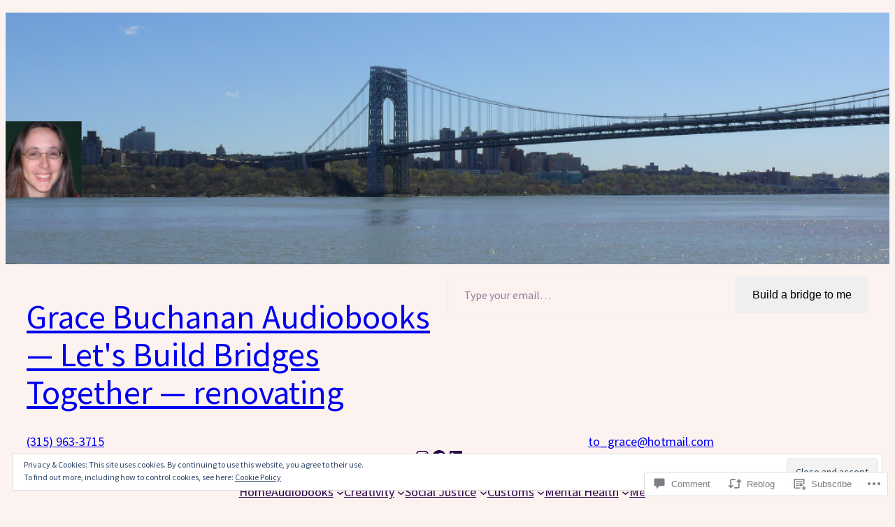

--- FILE ---
content_type: text/html; charset=UTF-8
request_url: https://weavergrace.com/2014/03/05/bipolar-self-talk/?like_comment=207&_wpnonce=1d586fcf5c&replytocom=242
body_size: 65754
content:
<!DOCTYPE html>
<html lang="en">
<head>
	<meta charset="UTF-8" />
	<meta name="viewport" content="width=device-width, initial-scale=1" />
<meta name='robots' content='max-image-preview:large, noindex, follow' />
<meta name="google-site-verification" content="google6fd0a01bae216138" />

<!-- Async WordPress.com Remote Login -->
<script id="wpcom_remote_login_js">
var wpcom_remote_login_extra_auth = '';
function wpcom_remote_login_remove_dom_node_id( element_id ) {
	var dom_node = document.getElementById( element_id );
	if ( dom_node ) { dom_node.parentNode.removeChild( dom_node ); }
}
function wpcom_remote_login_remove_dom_node_classes( class_name ) {
	var dom_nodes = document.querySelectorAll( '.' + class_name );
	for ( var i = 0; i < dom_nodes.length; i++ ) {
		dom_nodes[ i ].parentNode.removeChild( dom_nodes[ i ] );
	}
}
function wpcom_remote_login_final_cleanup() {
	wpcom_remote_login_remove_dom_node_classes( "wpcom_remote_login_msg" );
	wpcom_remote_login_remove_dom_node_id( "wpcom_remote_login_key" );
	wpcom_remote_login_remove_dom_node_id( "wpcom_remote_login_validate" );
	wpcom_remote_login_remove_dom_node_id( "wpcom_remote_login_js" );
	wpcom_remote_login_remove_dom_node_id( "wpcom_request_access_iframe" );
	wpcom_remote_login_remove_dom_node_id( "wpcom_request_access_styles" );
}

// Watch for messages back from the remote login
window.addEventListener( "message", function( e ) {
	if ( e.origin === "https://r-login.wordpress.com" ) {
		var data = {};
		try {
			data = JSON.parse( e.data );
		} catch( e ) {
			wpcom_remote_login_final_cleanup();
			return;
		}

		if ( data.msg === 'LOGIN' ) {
			// Clean up the login check iframe
			wpcom_remote_login_remove_dom_node_id( "wpcom_remote_login_key" );

			var id_regex = new RegExp( /^[0-9]+$/ );
			var token_regex = new RegExp( /^.*|.*|.*$/ );
			if (
				token_regex.test( data.token )
				&& id_regex.test( data.wpcomid )
			) {
				// We have everything we need to ask for a login
				var script = document.createElement( "script" );
				script.setAttribute( "id", "wpcom_remote_login_validate" );
				script.src = '/remote-login.php?wpcom_remote_login=validate'
					+ '&wpcomid=' + data.wpcomid
					+ '&token=' + encodeURIComponent( data.token )
					+ '&host=' + window.location.protocol
					+ '//' + window.location.hostname
					+ '&postid=549'
					+ '&is_singular=1';
				document.body.appendChild( script );
			}

			return;
		}

		// Safari ITP, not logged in, so redirect
		if ( data.msg === 'LOGIN-REDIRECT' ) {
			window.location = 'https://wordpress.com/log-in?redirect_to=' + window.location.href;
			return;
		}

		// Safari ITP, storage access failed, remove the request
		if ( data.msg === 'LOGIN-REMOVE' ) {
			var css_zap = 'html { -webkit-transition: margin-top 1s; transition: margin-top 1s; } /* 9001 */ html { margin-top: 0 !important; } * html body { margin-top: 0 !important; } @media screen and ( max-width: 782px ) { html { margin-top: 0 !important; } * html body { margin-top: 0 !important; } }';
			var style_zap = document.createElement( 'style' );
			style_zap.type = 'text/css';
			style_zap.appendChild( document.createTextNode( css_zap ) );
			document.body.appendChild( style_zap );

			var e = document.getElementById( 'wpcom_request_access_iframe' );
			e.parentNode.removeChild( e );

			document.cookie = 'wordpress_com_login_access=denied; path=/; max-age=31536000';

			return;
		}

		// Safari ITP
		if ( data.msg === 'REQUEST_ACCESS' ) {
			console.log( 'request access: safari' );

			// Check ITP iframe enable/disable knob
			if ( wpcom_remote_login_extra_auth !== 'safari_itp_iframe' ) {
				return;
			}

			// If we are in a "private window" there is no ITP.
			var private_window = false;
			try {
				var opendb = window.openDatabase( null, null, null, null );
			} catch( e ) {
				private_window = true;
			}

			if ( private_window ) {
				console.log( 'private window' );
				return;
			}

			var iframe = document.createElement( 'iframe' );
			iframe.id = 'wpcom_request_access_iframe';
			iframe.setAttribute( 'scrolling', 'no' );
			iframe.setAttribute( 'sandbox', 'allow-storage-access-by-user-activation allow-scripts allow-same-origin allow-top-navigation-by-user-activation' );
			iframe.src = 'https://r-login.wordpress.com/remote-login.php?wpcom_remote_login=request_access&origin=' + encodeURIComponent( data.origin ) + '&wpcomid=' + encodeURIComponent( data.wpcomid );

			var css = 'html { -webkit-transition: margin-top 1s; transition: margin-top 1s; } /* 9001 */ html { margin-top: 46px !important; } * html body { margin-top: 46px !important; } @media screen and ( max-width: 660px ) { html { margin-top: 71px !important; } * html body { margin-top: 71px !important; } #wpcom_request_access_iframe { display: block; height: 71px !important; } } #wpcom_request_access_iframe { border: 0px; height: 46px; position: fixed; top: 0; left: 0; width: 100%; min-width: 100%; z-index: 99999; background: #23282d; } ';

			var style = document.createElement( 'style' );
			style.type = 'text/css';
			style.id = 'wpcom_request_access_styles';
			style.appendChild( document.createTextNode( css ) );
			document.body.appendChild( style );

			document.body.appendChild( iframe );
		}

		if ( data.msg === 'DONE' ) {
			wpcom_remote_login_final_cleanup();
		}
	}
}, false );

// Inject the remote login iframe after the page has had a chance to load
// more critical resources
window.addEventListener( "DOMContentLoaded", function( e ) {
	var iframe = document.createElement( "iframe" );
	iframe.style.display = "none";
	iframe.setAttribute( "scrolling", "no" );
	iframe.setAttribute( "id", "wpcom_remote_login_key" );
	iframe.src = "https://r-login.wordpress.com/remote-login.php"
		+ "?wpcom_remote_login=key"
		+ "&origin=aHR0cHM6Ly93ZWF2ZXJncmFjZS5jb20%3D"
		+ "&wpcomid=59557481"
		+ "&time=" + Math.floor( Date.now() / 1000 );
	document.body.appendChild( iframe );
}, false );
</script>
<title>Bipolar Snowballs &#8211; Grace Buchanan Audiobooks &#8212; Let&#039;s Build Bridges Together &#8212; renovating</title>
<link rel='dns-prefetch' href='//s0.wp.com' />
<link rel='dns-prefetch' href='//widgets.wp.com' />
<link rel='dns-prefetch' href='//wordpress.com' />
<link rel='dns-prefetch' href='//af.pubmine.com' />
<link rel="alternate" type="application/rss+xml" title="Grace Buchanan Audiobooks -- Let&#039;s Build Bridges Together -- renovating &raquo; Feed" href="https://weavergrace.com/feed/" />
<link rel="alternate" type="application/rss+xml" title="Grace Buchanan Audiobooks -- Let&#039;s Build Bridges Together -- renovating &raquo; Comments Feed" href="https://weavergrace.com/comments/feed/" />
<link rel="alternate" type="application/rss+xml" title="Grace Buchanan Audiobooks -- Let&#039;s Build Bridges Together -- renovating &raquo; Bipolar Snowballs Comments Feed" href="https://weavergrace.com/2014/03/05/bipolar-self-talk/feed/" />
	<script type="text/javascript">
		/* <![CDATA[ */
		function addLoadEvent(func) {
			var oldonload = window.onload;
			if (typeof window.onload != 'function') {
				window.onload = func;
			} else {
				window.onload = function () {
					oldonload();
					func();
				}
			}
		}
		/* ]]> */
	</script>
	<link crossorigin='anonymous' rel='stylesheet' id='all-css-0-1' href='/wp-content/mu-plugins/wpcom-theme-compat/blockbase.css?m=1633680961i&cssminify=yes' type='text/css' media='all' />
<style id='blockbase_font_faces-inline-css'>
/* latin-ext */
@font-face {
  font-family: 'Bodoni Moda';
  font-style: italic;
  font-weight: 400 900;
  src: url(https://s0.wp.com/wp-content/themes/pub/blockbase/assets/fonts/bodoni-moda/bodoni-moda-latin-ext-400-900-italic.woff2) format('woff2');
  unicode-range: U+0100-024F, U+0259, U+1E00-1EFF, U+2020, U+20A0-20AB, U+20AD-20CF, U+2113, U+2C60-2C7F, U+A720-A7FF;
}
/* latin */
@font-face {
  font-family: 'Bodoni Moda';
  font-style: italic;
  font-weight: 400 900;
  src: url(https://s0.wp.com/wp-content/themes/pub/blockbase/assets/fonts/bodoni-moda/bodoni-moda-400-900-italic.woff2) format('woff2');
  unicode-range: U+0000-00FF, U+0131, U+0152-0153, U+02BB-02BC, U+02C6, U+02DA, U+02DC, U+2000-206F, U+2074, U+20AC, U+2122, U+2191, U+2193, U+2212, U+2215, U+FEFF, U+FFFD;
}
/* latin-ext */
@font-face {
  font-family: 'Bodoni Moda';
  font-style: normal;
  font-weight: 400 900;
  src: url(https://s0.wp.com/wp-content/themes/pub/blockbase/assets/fonts/bodoni-moda/bodoni-moda-latin-ext-400-900.woff2) format('woff2');
  unicode-range: U+0100-024F, U+0259, U+1E00-1EFF, U+2020, U+20A0-20AB, U+20AD-20CF, U+2113, U+2C60-2C7F, U+A720-A7FF;
}
/* latin */
@font-face {
  font-family: 'Bodoni Moda';
  font-style: normal;
  font-weight: 400 900;
  src: url(https://s0.wp.com/wp-content/themes/pub/blockbase/assets/fonts/bodoni-moda/bodoni-moda-400-900.woff2) format('woff2');
  unicode-range: U+0000-00FF, U+0131, U+0152-0153, U+02BB-02BC, U+02C6, U+02DA, U+02DC, U+2000-206F, U+2074, U+20AC, U+2122, U+2191, U+2193, U+2212, U+2215, U+FEFF, U+FFFD;
}/* cyrillic-ext */
@font-face {
	font-family: 'Source Sans Pro';
	font-style: italic;
	font-weight: 200;
	font-display: swap;
	src: url(https://s0.wp.com/wp-content/themes/pub/blockbase/assets/fonts/source-sans-pro/source-sans-pro-cyrillic-ext-ExtraLight-italic.woff2) format('woff2');
	unicode-range: U+0460-052F, U+1C80-1C88, U+20B4, U+2DE0-2DFF, U+A640-A69F, U+FE2E-FE2F;
}

/* cyrillic */
@font-face {
	font-family: 'Source Sans Pro';
	font-style: italic;
	font-weight: 200;
	font-display: swap;
	src: url(https://s0.wp.com/wp-content/themes/pub/blockbase/assets/fonts/source-sans-pro/source-sans-pro-cyrillic-ExtraLight-italic.woff2) format('woff2');
	unicode-range: U+0301, U+0400-045F, U+0490-0491, U+04B0-04B1, U+2116;
}

/* greek-ext */
@font-face {
	font-family: 'Source Sans Pro';
	font-style: italic;
	font-weight: 200;
	font-display: swap;
	src: url(https://s0.wp.com/wp-content/themes/pub/blockbase/assets/fonts/source-sans-pro/source-sans-pro-greek-ext-ExtraLight-italic.woff2) format('woff2');
	unicode-range: U+1F00-1FFF;
}

/* greek */
@font-face {
	font-family: 'Source Sans Pro';
	font-style: italic;
	font-weight: 200;
	font-display: swap;
	src: url(https://s0.wp.com/wp-content/themes/pub/blockbase/assets/fonts/source-sans-pro/source-sans-pro-greek-ExtraLight-italic.woff2) format('woff2');
	unicode-range: U+0370-03FF;
}

/* vietnamese */
@font-face {
	font-family: 'Source Sans Pro';
	font-style: italic;
	font-weight: 200;
	font-display: swap;
	src: url(https://s0.wp.com/wp-content/themes/pub/blockbase/assets/fonts/source-sans-pro/source-sans-pro-vietnamese-ExtraLight-italic.woff2) format('woff2');
	unicode-range: U+0102-0103, U+0110-0111, U+0128-0129, U+0168-0169, U+01A0-01A1, U+01AF-01B0, U+1EA0-1EF9, U+20AB;
}

/* latin-ext */
@font-face {
	font-family: 'Source Sans Pro';
	font-style: italic;
	font-weight: 200;
	font-display: swap;
	src: url(https://s0.wp.com/wp-content/themes/pub/blockbase/assets/fonts/source-sans-pro/source-sans-pro-latin-ext-ExtraLight-italic.woff2) format('woff2');
	unicode-range: U+0100-024F, U+0259, U+1E00-1EFF, U+2020, U+20A0-20AB, U+20AD-20CF, U+2113, U+2C60-2C7F, U+A720-A7FF;
}

/* latin */
@font-face {
	font-family: 'Source Sans Pro';
	font-style: italic;
	font-weight: 200;
	font-display: swap;
	src: url(https://s0.wp.com/wp-content/themes/pub/blockbase/assets/fonts/source-sans-pro/source-sans-pro-ExtraLight-italic.woff2) format('woff2');
	unicode-range: U+0000-00FF, U+0131, U+0152-0153, U+02BB-02BC, U+02C6, U+02DA, U+02DC, U+2000-206F, U+2074, U+20AC, U+2122, U+2191, U+2193, U+2212, U+2215, U+FEFF, U+FFFD;
}

/* cyrillic-ext */
@font-face {
	font-family: 'Source Sans Pro';
	font-style: italic;
	font-weight: 300;
	font-display: swap;
	src: url(https://s0.wp.com/wp-content/themes/pub/blockbase/assets/fonts/source-sans-pro/source-sans-pro-cyrillic-ext-Light-italic.woff2) format('woff2');
	unicode-range: U+0460-052F, U+1C80-1C88, U+20B4, U+2DE0-2DFF, U+A640-A69F, U+FE2E-FE2F;
}

/* cyrillic */
@font-face {
	font-family: 'Source Sans Pro';
	font-style: italic;
	font-weight: 300;
	font-display: swap;
	src: url(https://s0.wp.com/wp-content/themes/pub/blockbase/assets/fonts/source-sans-pro/source-sans-pro-cyrillic-Light-italic.woff2) format('woff2');
	unicode-range: U+0301, U+0400-045F, U+0490-0491, U+04B0-04B1, U+2116;
}

/* greek-ext */
@font-face {
	font-family: 'Source Sans Pro';
	font-style: italic;
	font-weight: 300;
	font-display: swap;
	src: url(https://s0.wp.com/wp-content/themes/pub/blockbase/assets/fonts/source-sans-pro/source-sans-pro-greek-ext-Light-italic.woff2) format('woff2');
	unicode-range: U+1F00-1FFF;
}

/* greek */
@font-face {
	font-family: 'Source Sans Pro';
	font-style: italic;
	font-weight: 300;
	font-display: swap;
	src: url(https://s0.wp.com/wp-content/themes/pub/blockbase/assets/fonts/source-sans-pro/source-sans-pro-greek-Light-italic.woff2) format('woff2');
	unicode-range: U+0370-03FF;
}

/* vietnamese */
@font-face {
	font-family: 'Source Sans Pro';
	font-style: italic;
	font-weight: 300;
	font-display: swap;
	src: url(https://s0.wp.com/wp-content/themes/pub/blockbase/assets/fonts/source-sans-pro/source-sans-pro-vietnamese-Light-italic.woff2) format('woff2');
	unicode-range: U+0102-0103, U+0110-0111, U+0128-0129, U+0168-0169, U+01A0-01A1, U+01AF-01B0, U+1EA0-1EF9, U+20AB;
}

/* latin-ext */
@font-face {
	font-family: 'Source Sans Pro';
	font-style: italic;
	font-weight: 300;
	font-display: swap;
	src: url(https://s0.wp.com/wp-content/themes/pub/blockbase/assets/fonts/source-sans-pro/source-sans-pro-latin-ext-Light-italic.woff2) format('woff2');
	unicode-range: U+0100-024F, U+0259, U+1E00-1EFF, U+2020, U+20A0-20AB, U+20AD-20CF, U+2113, U+2C60-2C7F, U+A720-A7FF;
}

/* latin */
@font-face {
	font-family: 'Source Sans Pro';
	font-style: italic;
	font-weight: 300;
	font-display: swap;
	src: url(https://s0.wp.com/wp-content/themes/pub/blockbase/assets/fonts/source-sans-pro/source-sans-pro-Light-italic.woff2) format('woff2');
	unicode-range: U+0000-00FF, U+0131, U+0152-0153, U+02BB-02BC, U+02C6, U+02DA, U+02DC, U+2000-206F, U+2074, U+20AC, U+2122, U+2191, U+2193, U+2212, U+2215, U+FEFF, U+FFFD;
}

/* cyrillic-ext */
@font-face {
	font-family: 'Source Sans Pro';
	font-style: italic;
	font-weight: 400;
	font-display: swap;
	src: url(https://s0.wp.com/wp-content/themes/pub/blockbase/assets/fonts/source-sans-pro/source-sans-pro-cyrillic-ext-Regular-italic.woff2) format('woff2');
	unicode-range: U+0460-052F, U+1C80-1C88, U+20B4, U+2DE0-2DFF, U+A640-A69F, U+FE2E-FE2F;
}

/* cyrillic */
@font-face {
	font-family: 'Source Sans Pro';
	font-style: italic;
	font-weight: 400;
	font-display: swap;
	src: url(https://s0.wp.com/wp-content/themes/pub/blockbase/assets/fonts/source-sans-pro/source-sans-pro-cyrillic-Regular-italic.woff2) format('woff2');
	unicode-range: U+0301, U+0400-045F, U+0490-0491, U+04B0-04B1, U+2116;
}

/* greek-ext */
@font-face {
	font-family: 'Source Sans Pro';
	font-style: italic;
	font-weight: 400;
	font-display: swap;
	src: url(https://s0.wp.com/wp-content/themes/pub/blockbase/assets/fonts/source-sans-pro/source-sans-pro-greek-ext-Regular-italic.woff2) format('woff2');
	unicode-range: U+1F00-1FFF;
}

/* greek */
@font-face {
	font-family: 'Source Sans Pro';
	font-style: italic;
	font-weight: 400;
	font-display: swap;
	src: url(https://s0.wp.com/wp-content/themes/pub/blockbase/assets/fonts/source-sans-pro/source-sans-pro-greek-Regular-italic.woff2) format('woff2');
	unicode-range: U+0370-03FF;
}

/* vietnamese */
@font-face {
	font-family: 'Source Sans Pro';
	font-style: italic;
	font-weight: 400;
	font-display: swap;
	src: url(https://s0.wp.com/wp-content/themes/pub/blockbase/assets/fonts/source-sans-pro/source-sans-pro-vietnamese-Regular-italic.woff2) format('woff2');
	unicode-range: U+0102-0103, U+0110-0111, U+0128-0129, U+0168-0169, U+01A0-01A1, U+01AF-01B0, U+1EA0-1EF9, U+20AB;
}

/* latin-ext */
@font-face {
	font-family: 'Source Sans Pro';
	font-style: italic;
	font-weight: 400;
	font-display: swap;
	src: url(https://s0.wp.com/wp-content/themes/pub/blockbase/assets/fonts/source-sans-pro/source-sans-pro-latin-ext-Regular-italic.woff2) format('woff2');
	unicode-range: U+0100-024F, U+0259, U+1E00-1EFF, U+2020, U+20A0-20AB, U+20AD-20CF, U+2113, U+2C60-2C7F, U+A720-A7FF;
}

/* latin */
@font-face {
	font-family: 'Source Sans Pro';
	font-style: italic;
	font-weight: 400;
	font-display: swap;
	src: url(https://s0.wp.com/wp-content/themes/pub/blockbase/assets/fonts/source-sans-pro/source-sans-pro-Regular-italic.woff2) format('woff2');
	unicode-range: U+0000-00FF, U+0131, U+0152-0153, U+02BB-02BC, U+02C6, U+02DA, U+02DC, U+2000-206F, U+2074, U+20AC, U+2122, U+2191, U+2193, U+2212, U+2215, U+FEFF, U+FFFD;
}

/* cyrillic-ext */
@font-face {
	font-family: 'Source Sans Pro';
	font-style: italic;
	font-weight: 600;
	font-display: swap;
	src: url(https://s0.wp.com/wp-content/themes/pub/blockbase/assets/fonts/source-sans-pro/source-sans-pro-cyrillic-ext-SemiBold-italic.woff2) format('woff2');
	unicode-range: U+0460-052F, U+1C80-1C88, U+20B4, U+2DE0-2DFF, U+A640-A69F, U+FE2E-FE2F;
}

/* cyrillic */
@font-face {
	font-family: 'Source Sans Pro';
	font-style: italic;
	font-weight: 600;
	font-display: swap;
	src: url(https://s0.wp.com/wp-content/themes/pub/blockbase/assets/fonts/source-sans-pro/source-sans-pro-cyrillic-SemiBold-italic.woff2) format('woff2');
	unicode-range: U+0301, U+0400-045F, U+0490-0491, U+04B0-04B1, U+2116;
}

/* greek-ext */
@font-face {
	font-family: 'Source Sans Pro';
	font-style: italic;
	font-weight: 600;
	font-display: swap;
	src: url(https://s0.wp.com/wp-content/themes/pub/blockbase/assets/fonts/source-sans-pro/source-sans-pro-greek-ext-SemiBold-italic.woff2) format('woff2');
	unicode-range: U+1F00-1FFF;
}

/* greek */
@font-face {
	font-family: 'Source Sans Pro';
	font-style: italic;
	font-weight: 600;
	font-display: swap;
	src: url(https://s0.wp.com/wp-content/themes/pub/blockbase/assets/fonts/source-sans-pro/source-sans-pro-greek-SemiBold-italic.woff2) format('woff2');
	unicode-range: U+0370-03FF;
}

/* vietnamese */
@font-face {
	font-family: 'Source Sans Pro';
	font-style: italic;
	font-weight: 600;
	font-display: swap;
	src: url(https://s0.wp.com/wp-content/themes/pub/blockbase/assets/fonts/source-sans-pro/source-sans-pro-vietnamese-SemiBold-italic.woff2) format('woff2');
	unicode-range: U+0102-0103, U+0110-0111, U+0128-0129, U+0168-0169, U+01A0-01A1, U+01AF-01B0, U+1EA0-1EF9, U+20AB;
}

/* latin-ext */
@font-face {
	font-family: 'Source Sans Pro';
	font-style: italic;
	font-weight: 600;
	font-display: swap;
	src: url(https://s0.wp.com/wp-content/themes/pub/blockbase/assets/fonts/source-sans-pro/source-sans-pro-latin-ext-SemiBold-italic.woff2) format('woff2');
	unicode-range: U+0100-024F, U+0259, U+1E00-1EFF, U+2020, U+20A0-20AB, U+20AD-20CF, U+2113, U+2C60-2C7F, U+A720-A7FF;
}

/* latin */
@font-face {
	font-family: 'Source Sans Pro';
	font-style: italic;
	font-weight: 600;
	font-display: swap;
	src: url(https://s0.wp.com/wp-content/themes/pub/blockbase/assets/fonts/source-sans-pro/source-sans-pro-SemiBold-italic.woff2) format('woff2');
	unicode-range: U+0000-00FF, U+0131, U+0152-0153, U+02BB-02BC, U+02C6, U+02DA, U+02DC, U+2000-206F, U+2074, U+20AC, U+2122, U+2191, U+2193, U+2212, U+2215, U+FEFF, U+FFFD;
}

/* cyrillic-ext */
@font-face {
	font-family: 'Source Sans Pro';
	font-style: italic;
	font-weight: 700;
	font-display: swap;
	src: url(https://s0.wp.com/wp-content/themes/pub/blockbase/assets/fonts/source-sans-pro/source-sans-pro-cyrillic-ext-Bold-italic.woff2) format('woff2');
	unicode-range: U+0460-052F, U+1C80-1C88, U+20B4, U+2DE0-2DFF, U+A640-A69F, U+FE2E-FE2F;
}

/* cyrillic */
@font-face {
	font-family: 'Source Sans Pro';
	font-style: italic;
	font-weight: 700;
	font-display: swap;
	src: url(https://s0.wp.com/wp-content/themes/pub/blockbase/assets/fonts/source-sans-pro/source-sans-pro-cyrillic-Bold-italic.woff2) format('woff2');
	unicode-range: U+0301, U+0400-045F, U+0490-0491, U+04B0-04B1, U+2116;
}

/* greek-ext */
@font-face {
	font-family: 'Source Sans Pro';
	font-style: italic;
	font-weight: 700;
	font-display: swap;
	src: url(https://s0.wp.com/wp-content/themes/pub/blockbase/assets/fonts/source-sans-pro/source-sans-pro-greek-ext-Bold-italic.woff2) format('woff2');
	unicode-range: U+1F00-1FFF;
}

/* greek */
@font-face {
	font-family: 'Source Sans Pro';
	font-style: italic;
	font-weight: 700;
	font-display: swap;
	src: url(https://s0.wp.com/wp-content/themes/pub/blockbase/assets/fonts/source-sans-pro/source-sans-pro-greek-Bold-italic.woff2) format('woff2');
	unicode-range: U+0370-03FF;
}

/* vietnamese */
@font-face {
	font-family: 'Source Sans Pro';
	font-style: italic;
	font-weight: 700;
	font-display: swap;
	src: url(https://s0.wp.com/wp-content/themes/pub/blockbase/assets/fonts/source-sans-pro/source-sans-pro-vietnamese-Bold-italic.woff2) format('woff2');
	unicode-range: U+0102-0103, U+0110-0111, U+0128-0129, U+0168-0169, U+01A0-01A1, U+01AF-01B0, U+1EA0-1EF9, U+20AB;
}

/* latin-ext */
@font-face {
	font-family: 'Source Sans Pro';
	font-style: italic;
	font-weight: 700;
	font-display: swap;
	src: url(https://s0.wp.com/wp-content/themes/pub/blockbase/assets/fonts/source-sans-pro/source-sans-pro-latin-ext-Bold-italic.woff2) format('woff2');
	unicode-range: U+0100-024F, U+0259, U+1E00-1EFF, U+2020, U+20A0-20AB, U+20AD-20CF, U+2113, U+2C60-2C7F, U+A720-A7FF;
}

/* latin */
@font-face {
	font-family: 'Source Sans Pro';
	font-style: italic;
	font-weight: 700;
	font-display: swap;
	src: url(https://s0.wp.com/wp-content/themes/pub/blockbase/assets/fonts/source-sans-pro/source-sans-pro-Bold-italic.woff2) format('woff2');
	unicode-range: U+0000-00FF, U+0131, U+0152-0153, U+02BB-02BC, U+02C6, U+02DA, U+02DC, U+2000-206F, U+2074, U+20AC, U+2122, U+2191, U+2193, U+2212, U+2215, U+FEFF, U+FFFD;
}

/* cyrillic-ext */
@font-face {
	font-family: 'Source Sans Pro';
	font-style: italic;
	font-weight: 900;
	font-display: swap;
	src: url(https://s0.wp.com/wp-content/themes/pub/blockbase/assets/fonts/source-sans-pro/source-sans-pro-cyrillic-ext-Black-italic.woff2) format('woff2');
	unicode-range: U+0460-052F, U+1C80-1C88, U+20B4, U+2DE0-2DFF, U+A640-A69F, U+FE2E-FE2F;
}

/* cyrillic */
@font-face {
	font-family: 'Source Sans Pro';
	font-style: italic;
	font-weight: 900;
	font-display: swap;
	src: url(https://s0.wp.com/wp-content/themes/pub/blockbase/assets/fonts/source-sans-pro/source-sans-pro-cyrillic-Black-italic.woff2) format('woff2');
	unicode-range: U+0301, U+0400-045F, U+0490-0491, U+04B0-04B1, U+2116;
}

/* greek-ext */
@font-face {
	font-family: 'Source Sans Pro';
	font-style: italic;
	font-weight: 900;
	font-display: swap;
	src: url(https://s0.wp.com/wp-content/themes/pub/blockbase/assets/fonts/source-sans-pro/source-sans-pro-greek-ext-Black-italic.woff2) format('woff2');
	unicode-range: U+1F00-1FFF;
}

/* greek */
@font-face {
	font-family: 'Source Sans Pro';
	font-style: italic;
	font-weight: 900;
	font-display: swap;
	src: url(https://s0.wp.com/wp-content/themes/pub/blockbase/assets/fonts/source-sans-pro/source-sans-pro-greek-Black-italic.woff2) format('woff2');
	unicode-range: U+0370-03FF;
}

/* vietnamese */
@font-face {
	font-family: 'Source Sans Pro';
	font-style: italic;
	font-weight: 900;
	font-display: swap;
	src: url(https://s0.wp.com/wp-content/themes/pub/blockbase/assets/fonts/source-sans-pro/source-sans-pro-vietnamese-Black-italic.woff2) format('woff2');
	unicode-range: U+0102-0103, U+0110-0111, U+0128-0129, U+0168-0169, U+01A0-01A1, U+01AF-01B0, U+1EA0-1EF9, U+20AB;
}

/* latin-ext */
@font-face {
	font-family: 'Source Sans Pro';
	font-style: italic;
	font-weight: 900;
	font-display: swap;
	src: url(https://s0.wp.com/wp-content/themes/pub/blockbase/assets/fonts/source-sans-pro/source-sans-pro-latin-ext-Black-italic.woff2) format('woff2');
	unicode-range: U+0100-024F, U+0259, U+1E00-1EFF, U+2020, U+20A0-20AB, U+20AD-20CF, U+2113, U+2C60-2C7F, U+A720-A7FF;
}

/* latin */
@font-face {
	font-family: 'Source Sans Pro';
	font-style: italic;
	font-weight: 900;
	font-display: swap;
	src: url(https://s0.wp.com/wp-content/themes/pub/blockbase/assets/fonts/source-sans-pro/source-sans-pro-Black-italic.woff2) format('woff2');
	unicode-range: U+0000-00FF, U+0131, U+0152-0153, U+02BB-02BC, U+02C6, U+02DA, U+02DC, U+2000-206F, U+2074, U+20AC, U+2122, U+2191, U+2193, U+2212, U+2215, U+FEFF, U+FFFD;
}

/* cyrillic-ext */
@font-face {
	font-family: 'Source Sans Pro';
	font-style: normal;
	font-weight: 200;
	font-display: swap;
	src: url(https://s0.wp.com/wp-content/themes/pub/blockbase/assets/fonts/source-sans-pro/source-sans-pro-cyrillic-ext-ExtraLight.woff2) format('woff2');
	unicode-range: U+0460-052F, U+1C80-1C88, U+20B4, U+2DE0-2DFF, U+A640-A69F, U+FE2E-FE2F;
}

/* cyrillic */
@font-face {
	font-family: 'Source Sans Pro';
	font-style: normal;
	font-weight: 200;
	font-display: swap;
	src: url(https://s0.wp.com/wp-content/themes/pub/blockbase/assets/fonts/source-sans-pro/source-sans-pro-cyrillic-ExtraLight.woff2) format('woff2');
	unicode-range: U+0301, U+0400-045F, U+0490-0491, U+04B0-04B1, U+2116;
}

/* greek-ext */
@font-face {
	font-family: 'Source Sans Pro';
	font-style: normal;
	font-weight: 200;
	font-display: swap;
	src: url(https://s0.wp.com/wp-content/themes/pub/blockbase/assets/fonts/source-sans-pro/source-sans-pro-greek-ext-ExtraLight.woff2) format('woff2');
	unicode-range: U+1F00-1FFF;
}

/* greek */
@font-face {
	font-family: 'Source Sans Pro';
	font-style: normal;
	font-weight: 200;
	font-display: swap;
	src: url(https://s0.wp.com/wp-content/themes/pub/blockbase/assets/fonts/source-sans-pro/source-sans-pro-greek-ExtraLight.woff2) format('woff2');
	unicode-range: U+0370-03FF;
}

/* vietnamese */
@font-face {
	font-family: 'Source Sans Pro';
	font-style: normal;
	font-weight: 200;
	font-display: swap;
	src: url(https://s0.wp.com/wp-content/themes/pub/blockbase/assets/fonts/source-sans-pro/source-sans-pro-vietnamese-ExtraLight.woff2) format('woff2');
	unicode-range: U+0102-0103, U+0110-0111, U+0128-0129, U+0168-0169, U+01A0-01A1, U+01AF-01B0, U+1EA0-1EF9, U+20AB;
}

/* latin-ext */
@font-face {
	font-family: 'Source Sans Pro';
	font-style: normal;
	font-weight: 200;
	font-display: swap;
	src: url(https://s0.wp.com/wp-content/themes/pub/blockbase/assets/fonts/source-sans-pro/source-sans-pro-latin-ext-ExtraLight.woff2) format('woff2');
	unicode-range: U+0100-024F, U+0259, U+1E00-1EFF, U+2020, U+20A0-20AB, U+20AD-20CF, U+2113, U+2C60-2C7F, U+A720-A7FF;
}

/* latin */
@font-face {
	font-family: 'Source Sans Pro';
	font-style: normal;
	font-weight: 200;
	font-display: swap;
	src: url(https://s0.wp.com/wp-content/themes/pub/blockbase/assets/fonts/source-sans-pro/source-sans-pro-ExtraLight.woff2) format('woff2');
	unicode-range: U+0000-00FF, U+0131, U+0152-0153, U+02BB-02BC, U+02C6, U+02DA, U+02DC, U+2000-206F, U+2074, U+20AC, U+2122, U+2191, U+2193, U+2212, U+2215, U+FEFF, U+FFFD;
}

/* cyrillic-ext */
@font-face {
	font-family: 'Source Sans Pro';
	font-style: normal;
	font-weight: 300;
	font-display: swap;
	src: url(https://s0.wp.com/wp-content/themes/pub/blockbase/assets/fonts/source-sans-pro/source-sans-pro-cyrillic-ext-Light.woff2) format('woff2');
	unicode-range: U+0460-052F, U+1C80-1C88, U+20B4, U+2DE0-2DFF, U+A640-A69F, U+FE2E-FE2F;
}

/* cyrillic */
@font-face {
	font-family: 'Source Sans Pro';
	font-style: normal;
	font-weight: 300;
	font-display: swap;
	src: url(https://s0.wp.com/wp-content/themes/pub/blockbase/assets/fonts/source-sans-pro/source-sans-pro-cyrillic-Light.woff2) format('woff2');
	unicode-range: U+0301, U+0400-045F, U+0490-0491, U+04B0-04B1, U+2116;
}

/* greek-ext */
@font-face {
	font-family: 'Source Sans Pro';
	font-style: normal;
	font-weight: 300;
	font-display: swap;
	src: url(https://s0.wp.com/wp-content/themes/pub/blockbase/assets/fonts/source-sans-pro/source-sans-pro-greek-ext-Light.woff2) format('woff2');
	unicode-range: U+1F00-1FFF;
}

/* greek */
@font-face {
	font-family: 'Source Sans Pro';
	font-style: normal;
	font-weight: 300;
	font-display: swap;
	src: url(https://s0.wp.com/wp-content/themes/pub/blockbase/assets/fonts/source-sans-pro/source-sans-pro-greek-Light.woff2) format('woff2');
	unicode-range: U+0370-03FF;
}

/* vietnamese */
@font-face {
	font-family: 'Source Sans Pro';
	font-style: normal;
	font-weight: 300;
	font-display: swap;
	src: url(https://s0.wp.com/wp-content/themes/pub/blockbase/assets/fonts/source-sans-pro/source-sans-pro-vietnamese-Light.woff2) format('woff2');
	unicode-range: U+0102-0103, U+0110-0111, U+0128-0129, U+0168-0169, U+01A0-01A1, U+01AF-01B0, U+1EA0-1EF9, U+20AB;
}

/* latin-ext */
@font-face {
	font-family: 'Source Sans Pro';
	font-style: normal;
	font-weight: 300;
	font-display: swap;
	src: url(https://s0.wp.com/wp-content/themes/pub/blockbase/assets/fonts/source-sans-pro/source-sans-pro-latin-ext-Light.woff2) format('woff2');
	unicode-range: U+0100-024F, U+0259, U+1E00-1EFF, U+2020, U+20A0-20AB, U+20AD-20CF, U+2113, U+2C60-2C7F, U+A720-A7FF;
}

/* latin */
@font-face {
	font-family: 'Source Sans Pro';
	font-style: normal;
	font-weight: 300;
	font-display: swap;
	src: url(https://s0.wp.com/wp-content/themes/pub/blockbase/assets/fonts/source-sans-pro/source-sans-pro-Light.woff2) format('woff2');
	unicode-range: U+0000-00FF, U+0131, U+0152-0153, U+02BB-02BC, U+02C6, U+02DA, U+02DC, U+2000-206F, U+2074, U+20AC, U+2122, U+2191, U+2193, U+2212, U+2215, U+FEFF, U+FFFD;
}

/* cyrillic-ext */
@font-face {
	font-family: 'Source Sans Pro';
	font-style: normal;
	font-weight: 400;
	font-display: swap;
	src: url(https://s0.wp.com/wp-content/themes/pub/blockbase/assets/fonts/source-sans-pro/source-sans-pro-cyrillic-ext-Regular.woff2) format('woff2');
	unicode-range: U+0460-052F, U+1C80-1C88, U+20B4, U+2DE0-2DFF, U+A640-A69F, U+FE2E-FE2F;
}

/* cyrillic */
@font-face {
	font-family: 'Source Sans Pro';
	font-style: normal;
	font-weight: 400;
	font-display: swap;
	src: url(https://s0.wp.com/wp-content/themes/pub/blockbase/assets/fonts/source-sans-pro/source-sans-pro-cyrillic-Regular.woff2) format('woff2');
	unicode-range: U+0301, U+0400-045F, U+0490-0491, U+04B0-04B1, U+2116;
}

/* greek-ext */
@font-face {
	font-family: 'Source Sans Pro';
	font-style: normal;
	font-weight: 400;
	font-display: swap;
	src: url(https://s0.wp.com/wp-content/themes/pub/blockbase/assets/fonts/source-sans-pro/source-sans-pro-greek-ext-Regular.woff2) format('woff2');
	unicode-range: U+1F00-1FFF;
}

/* greek */
@font-face {
	font-family: 'Source Sans Pro';
	font-style: normal;
	font-weight: 400;
	font-display: swap;
	src: url(https://s0.wp.com/wp-content/themes/pub/blockbase/assets/fonts/source-sans-pro/source-sans-pro-greek-Regular.woff2) format('woff2');
	unicode-range: U+0370-03FF;
}

/* vietnamese */
@font-face {
	font-family: 'Source Sans Pro';
	font-style: normal;
	font-weight: 400;
	font-display: swap;
	src: url(https://s0.wp.com/wp-content/themes/pub/blockbase/assets/fonts/source-sans-pro/source-sans-pro-vietnamese-Regular.woff2) format('woff2');
	unicode-range: U+0102-0103, U+0110-0111, U+0128-0129, U+0168-0169, U+01A0-01A1, U+01AF-01B0, U+1EA0-1EF9, U+20AB;
}

/* latin-ext */
@font-face {
	font-family: 'Source Sans Pro';
	font-style: normal;
	font-weight: 400;
	font-display: swap;
	src: url(https://s0.wp.com/wp-content/themes/pub/blockbase/assets/fonts/source-sans-pro/source-sans-pro-latin-ext-Regular.woff2) format('woff2');
	unicode-range: U+0100-024F, U+0259, U+1E00-1EFF, U+2020, U+20A0-20AB, U+20AD-20CF, U+2113, U+2C60-2C7F, U+A720-A7FF;
}

/* latin */
@font-face {
	font-family: 'Source Sans Pro';
	font-style: normal;
	font-weight: 400;
	font-display: swap;
	src: url(https://s0.wp.com/wp-content/themes/pub/blockbase/assets/fonts/source-sans-pro/source-sans-pro-Regular.woff2) format('woff2');
	unicode-range: U+0000-00FF, U+0131, U+0152-0153, U+02BB-02BC, U+02C6, U+02DA, U+02DC, U+2000-206F, U+2074, U+20AC, U+2122, U+2191, U+2193, U+2212, U+2215, U+FEFF, U+FFFD;
}

/* cyrillic-ext */
@font-face {
	font-family: 'Source Sans Pro';
	font-style: normal;
	font-weight: 600;
	font-display: swap;
	src: url(https://s0.wp.com/wp-content/themes/pub/blockbase/assets/fonts/source-sans-pro/source-sans-pro-cyrillic-ext-SemiBold.woff2) format('woff2');
	unicode-range: U+0460-052F, U+1C80-1C88, U+20B4, U+2DE0-2DFF, U+A640-A69F, U+FE2E-FE2F;
}

/* cyrillic */
@font-face {
	font-family: 'Source Sans Pro';
	font-style: normal;
	font-weight: 600;
	font-display: swap;
	src: url(https://s0.wp.com/wp-content/themes/pub/blockbase/assets/fonts/source-sans-pro/source-sans-pro-cyrillic-SemiBold.woff2) format('woff2');
	unicode-range: U+0301, U+0400-045F, U+0490-0491, U+04B0-04B1, U+2116;
}

/* greek-ext */
@font-face {
	font-family: 'Source Sans Pro';
	font-style: normal;
	font-weight: 600;
	font-display: swap;
	src: url(https://s0.wp.com/wp-content/themes/pub/blockbase/assets/fonts/source-sans-pro/source-sans-pro-greek-ext-SemiBold.woff2) format('woff2');
	unicode-range: U+1F00-1FFF;
}

/* greek */
@font-face {
	font-family: 'Source Sans Pro';
	font-style: normal;
	font-weight: 600;
	font-display: swap;
	src: url(https://s0.wp.com/wp-content/themes/pub/blockbase/assets/fonts/source-sans-pro/source-sans-pro-greek-SemiBold.woff2) format('woff2');
	unicode-range: U+0370-03FF;
}

/* vietnamese */
@font-face {
	font-family: 'Source Sans Pro';
	font-style: normal;
	font-weight: 600;
	font-display: swap;
	src: url(https://s0.wp.com/wp-content/themes/pub/blockbase/assets/fonts/source-sans-pro/source-sans-pro-vietnamese-SemiBold.woff2) format('woff2');
	unicode-range: U+0102-0103, U+0110-0111, U+0128-0129, U+0168-0169, U+01A0-01A1, U+01AF-01B0, U+1EA0-1EF9, U+20AB;
}

/* latin-ext */
@font-face {
	font-family: 'Source Sans Pro';
	font-style: normal;
	font-weight: 600;
	font-display: swap;
	src: url(https://s0.wp.com/wp-content/themes/pub/blockbase/assets/fonts/source-sans-pro/source-sans-pro-latin-ext-SemiBold.woff2) format('woff2');
	unicode-range: U+0100-024F, U+0259, U+1E00-1EFF, U+2020, U+20A0-20AB, U+20AD-20CF, U+2113, U+2C60-2C7F, U+A720-A7FF;
}

/* latin */
@font-face {
	font-family: 'Source Sans Pro';
	font-style: normal;
	font-weight: 600;
	font-display: swap;
	src: url(https://s0.wp.com/wp-content/themes/pub/blockbase/assets/fonts/source-sans-pro/source-sans-pro-SemiBold.woff2) format('woff2');
	unicode-range: U+0000-00FF, U+0131, U+0152-0153, U+02BB-02BC, U+02C6, U+02DA, U+02DC, U+2000-206F, U+2074, U+20AC, U+2122, U+2191, U+2193, U+2212, U+2215, U+FEFF, U+FFFD;
}

/* cyrillic-ext */
@font-face {
	font-family: 'Source Sans Pro';
	font-style: normal;
	font-weight: 700;
	font-display: swap;
	src: url(https://s0.wp.com/wp-content/themes/pub/blockbase/assets/fonts/source-sans-pro/source-sans-pro-cyrillic-ext-Bold.woff2) format('woff2');
	unicode-range: U+0460-052F, U+1C80-1C88, U+20B4, U+2DE0-2DFF, U+A640-A69F, U+FE2E-FE2F;
}

/* cyrillic */
@font-face {
	font-family: 'Source Sans Pro';
	font-style: normal;
	font-weight: 700;
	font-display: swap;
	src: url(https://s0.wp.com/wp-content/themes/pub/blockbase/assets/fonts/source-sans-pro/source-sans-pro-cyrillic-Bold.woff2) format('woff2');
	unicode-range: U+0301, U+0400-045F, U+0490-0491, U+04B0-04B1, U+2116;
}

/* greek-ext */
@font-face {
	font-family: 'Source Sans Pro';
	font-style: normal;
	font-weight: 700;
	font-display: swap;
	src: url(https://s0.wp.com/wp-content/themes/pub/blockbase/assets/fonts/source-sans-pro/source-sans-pro-greek-ext-Bold.woff2) format('woff2');
	unicode-range: U+1F00-1FFF;
}

/* greek */
@font-face {
	font-family: 'Source Sans Pro';
	font-style: normal;
	font-weight: 700;
	font-display: swap;
	src: url(https://s0.wp.com/wp-content/themes/pub/blockbase/assets/fonts/source-sans-pro/source-sans-pro-greek-Bold.woff2) format('woff2');
	unicode-range: U+0370-03FF;
}

/* vietnamese */
@font-face {
	font-family: 'Source Sans Pro';
	font-style: normal;
	font-weight: 700;
	font-display: swap;
	src: url(https://s0.wp.com/wp-content/themes/pub/blockbase/assets/fonts/source-sans-pro/source-sans-pro-vietnamese-Bold.woff2) format('woff2');
	unicode-range: U+0102-0103, U+0110-0111, U+0128-0129, U+0168-0169, U+01A0-01A1, U+01AF-01B0, U+1EA0-1EF9, U+20AB;
}

/* latin-ext */
@font-face {
	font-family: 'Source Sans Pro';
	font-style: normal;
	font-weight: 700;
	font-display: swap;
	src: url(https://s0.wp.com/wp-content/themes/pub/blockbase/assets/fonts/source-sans-pro/source-sans-pro-latin-ext-Bold.woff2) format('woff2');
	unicode-range: U+0100-024F, U+0259, U+1E00-1EFF, U+2020, U+20A0-20AB, U+20AD-20CF, U+2113, U+2C60-2C7F, U+A720-A7FF;
}

/* latin */
@font-face {
	font-family: 'Source Sans Pro';
	font-style: normal;
	font-weight: 700;
	font-display: swap;
	src: url(https://s0.wp.com/wp-content/themes/pub/blockbase/assets/fonts/source-sans-pro/source-sans-pro-Bold.woff2) format('woff2');
	unicode-range: U+0000-00FF, U+0131, U+0152-0153, U+02BB-02BC, U+02C6, U+02DA, U+02DC, U+2000-206F, U+2074, U+20AC, U+2122, U+2191, U+2193, U+2212, U+2215, U+FEFF, U+FFFD;
}

/* cyrillic-ext */
@font-face {
	font-family: 'Source Sans Pro';
	font-style: normal;
	font-weight: 900;
	font-display: swap;
	src: url(https://s0.wp.com/wp-content/themes/pub/blockbase/assets/fonts/source-sans-pro/source-sans-pro-cyrillic-ext-Black.woff2) format('woff2');
	unicode-range: U+0460-052F, U+1C80-1C88, U+20B4, U+2DE0-2DFF, U+A640-A69F, U+FE2E-FE2F;
}

/* cyrillic */
@font-face {
	font-family: 'Source Sans Pro';
	font-style: normal;
	font-weight: 900;
	font-display: swap;
	src: url(https://s0.wp.com/wp-content/themes/pub/blockbase/assets/fonts/source-sans-pro/source-sans-pro-cyrillic-Black.woff2) format('woff2');
	unicode-range: U+0301, U+0400-045F, U+0490-0491, U+04B0-04B1, U+2116;
}

/* greek-ext */
@font-face {
	font-family: 'Source Sans Pro';
	font-style: normal;
	font-weight: 900;
	font-display: swap;
	src: url(https://s0.wp.com/wp-content/themes/pub/blockbase/assets/fonts/source-sans-pro/source-sans-pro-greek-ext-Black.woff2) format('woff2');
	unicode-range: U+1F00-1FFF;
}

/* greek */
@font-face {
	font-family: 'Source Sans Pro';
	font-style: normal;
	font-weight: 900;
	font-display: swap;
	src: url(https://s0.wp.com/wp-content/themes/pub/blockbase/assets/fonts/source-sans-pro/source-sans-pro-greek-Black.woff2) format('woff2');
	unicode-range: U+0370-03FF;
}

/* vietnamese */
@font-face {
	font-family: 'Source Sans Pro';
	font-style: normal;
	font-weight: 900;
	font-display: swap;
	src: url(https://s0.wp.com/wp-content/themes/pub/blockbase/assets/fonts/source-sans-pro/source-sans-pro-vietnamese-Black.woff2) format('woff2');
	unicode-range: U+0102-0103, U+0110-0111, U+0128-0129, U+0168-0169, U+01A0-01A1, U+01AF-01B0, U+1EA0-1EF9, U+20AB;
}

/* latin-ext */
@font-face {
	font-family: 'Source Sans Pro';
	font-style: normal;
	font-weight: 900;
	font-display: swap;
	src: url(https://s0.wp.com/wp-content/themes/pub/blockbase/assets/fonts/source-sans-pro/source-sans-pro-latin-ext-Black.woff2) format('woff2');
	unicode-range: U+0100-024F, U+0259, U+1E00-1EFF, U+2020, U+20A0-20AB, U+20AD-20CF, U+2113, U+2C60-2C7F, U+A720-A7FF;
}

/* latin */
@font-face {
	font-family: 'Source Sans Pro';
	font-style: normal;
	font-weight: 900;
	font-display: swap;
	src: url(https://s0.wp.com/wp-content/themes/pub/blockbase/assets/fonts/source-sans-pro/source-sans-pro-Black.woff2) format('woff2');
	unicode-range: U+0000-00FF, U+0131, U+0152-0153, U+02BB-02BC, U+02C6, U+02DA, U+02DC, U+2000-206F, U+2074, U+20AC, U+2122, U+2191, U+2193, U+2212, U+2215, U+FEFF, U+FFFD;
}
/*# sourceURL=blockbase_font_faces-inline-css */
</style>
<link crossorigin='anonymous' rel='stylesheet' id='all-css-2-1' href='/_static/??-eJyVztsKwjAMgOEXsgvzgHohPop0bRjZ0gNLytjb24kgighe/iT5CMzZuBQVo0IoJnPpKQrM5HtUASx1mkZCw3YGxZDZKgqILoyNE9nAd2BAzdaNzwYpEULyhevthKvhTU6iH/VLZBrx5T7qzwduFB10hdjX7MRNlJVS3X2rJlBc4Wu4tMfD7nxq9+12uAOfNm+2&cssminify=yes' type='text/css' media='all' />
<style id='wp-block-image-inline-css'>
.wp-block-image>a,.wp-block-image>figure>a{display:inline-block}.wp-block-image img{box-sizing:border-box;height:auto;max-width:100%;vertical-align:bottom}@media not (prefers-reduced-motion){.wp-block-image img.hide{visibility:hidden}.wp-block-image img.show{animation:show-content-image .4s}}.wp-block-image[style*=border-radius] img,.wp-block-image[style*=border-radius]>a{border-radius:inherit}.wp-block-image.has-custom-border img{box-sizing:border-box}.wp-block-image.aligncenter{text-align:center}.wp-block-image.alignfull>a,.wp-block-image.alignwide>a{width:100%}.wp-block-image.alignfull img,.wp-block-image.alignwide img{height:auto;width:100%}.wp-block-image .aligncenter,.wp-block-image .alignleft,.wp-block-image .alignright,.wp-block-image.aligncenter,.wp-block-image.alignleft,.wp-block-image.alignright{display:table}.wp-block-image .aligncenter>figcaption,.wp-block-image .alignleft>figcaption,.wp-block-image .alignright>figcaption,.wp-block-image.aligncenter>figcaption,.wp-block-image.alignleft>figcaption,.wp-block-image.alignright>figcaption{caption-side:bottom;display:table-caption}.wp-block-image .alignleft{float:left;margin:.5em 1em .5em 0}.wp-block-image .alignright{float:right;margin:.5em 0 .5em 1em}.wp-block-image .aligncenter{margin-left:auto;margin-right:auto}.wp-block-image :where(figcaption){margin-bottom:1em;margin-top:.5em}.wp-block-image.is-style-circle-mask img{border-radius:9999px}@supports ((-webkit-mask-image:none) or (mask-image:none)) or (-webkit-mask-image:none){.wp-block-image.is-style-circle-mask img{border-radius:0;-webkit-mask-image:url('data:image/svg+xml;utf8,<svg viewBox="0 0 100 100" xmlns="http://www.w3.org/2000/svg"><circle cx="50" cy="50" r="50"/></svg>');mask-image:url('data:image/svg+xml;utf8,<svg viewBox="0 0 100 100" xmlns="http://www.w3.org/2000/svg"><circle cx="50" cy="50" r="50"/></svg>');mask-mode:alpha;-webkit-mask-position:center;mask-position:center;-webkit-mask-repeat:no-repeat;mask-repeat:no-repeat;-webkit-mask-size:contain;mask-size:contain}}:root :where(.wp-block-image.is-style-rounded img,.wp-block-image .is-style-rounded img){border-radius:9999px}.wp-block-image figure{margin:0}.wp-lightbox-container{display:flex;flex-direction:column;position:relative}.wp-lightbox-container img{cursor:zoom-in}.wp-lightbox-container img:hover+button{opacity:1}.wp-lightbox-container button{align-items:center;backdrop-filter:blur(16px) saturate(180%);background-color:#5a5a5a40;border:none;border-radius:4px;cursor:zoom-in;display:flex;height:20px;justify-content:center;opacity:0;padding:0;position:absolute;right:16px;text-align:center;top:16px;width:20px;z-index:100}@media not (prefers-reduced-motion){.wp-lightbox-container button{transition:opacity .2s ease}}.wp-lightbox-container button:focus-visible{outline:3px auto #5a5a5a40;outline:3px auto -webkit-focus-ring-color;outline-offset:3px}.wp-lightbox-container button:hover{cursor:pointer;opacity:1}.wp-lightbox-container button:focus{opacity:1}.wp-lightbox-container button:focus,.wp-lightbox-container button:hover,.wp-lightbox-container button:not(:hover):not(:active):not(.has-background){background-color:#5a5a5a40;border:none}.wp-lightbox-overlay{box-sizing:border-box;cursor:zoom-out;height:100vh;left:0;overflow:hidden;position:fixed;top:0;visibility:hidden;width:100%;z-index:100000}.wp-lightbox-overlay .close-button{align-items:center;cursor:pointer;display:flex;justify-content:center;min-height:40px;min-width:40px;padding:0;position:absolute;right:calc(env(safe-area-inset-right) + 16px);top:calc(env(safe-area-inset-top) + 16px);z-index:5000000}.wp-lightbox-overlay .close-button:focus,.wp-lightbox-overlay .close-button:hover,.wp-lightbox-overlay .close-button:not(:hover):not(:active):not(.has-background){background:none;border:none}.wp-lightbox-overlay .lightbox-image-container{height:var(--wp--lightbox-container-height);left:50%;overflow:hidden;position:absolute;top:50%;transform:translate(-50%,-50%);transform-origin:top left;width:var(--wp--lightbox-container-width);z-index:9999999999}.wp-lightbox-overlay .wp-block-image{align-items:center;box-sizing:border-box;display:flex;height:100%;justify-content:center;margin:0;position:relative;transform-origin:0 0;width:100%;z-index:3000000}.wp-lightbox-overlay .wp-block-image img{height:var(--wp--lightbox-image-height);min-height:var(--wp--lightbox-image-height);min-width:var(--wp--lightbox-image-width);width:var(--wp--lightbox-image-width)}.wp-lightbox-overlay .wp-block-image figcaption{display:none}.wp-lightbox-overlay button{background:none;border:none}.wp-lightbox-overlay .scrim{background-color:#fff;height:100%;opacity:.9;position:absolute;width:100%;z-index:2000000}.wp-lightbox-overlay.active{visibility:visible}@media not (prefers-reduced-motion){.wp-lightbox-overlay.active{animation:turn-on-visibility .25s both}.wp-lightbox-overlay.active img{animation:turn-on-visibility .35s both}.wp-lightbox-overlay.show-closing-animation:not(.active){animation:turn-off-visibility .35s both}.wp-lightbox-overlay.show-closing-animation:not(.active) img{animation:turn-off-visibility .25s both}.wp-lightbox-overlay.zoom.active{animation:none;opacity:1;visibility:visible}.wp-lightbox-overlay.zoom.active .lightbox-image-container{animation:lightbox-zoom-in .4s}.wp-lightbox-overlay.zoom.active .lightbox-image-container img{animation:none}.wp-lightbox-overlay.zoom.active .scrim{animation:turn-on-visibility .4s forwards}.wp-lightbox-overlay.zoom.show-closing-animation:not(.active){animation:none}.wp-lightbox-overlay.zoom.show-closing-animation:not(.active) .lightbox-image-container{animation:lightbox-zoom-out .4s}.wp-lightbox-overlay.zoom.show-closing-animation:not(.active) .lightbox-image-container img{animation:none}.wp-lightbox-overlay.zoom.show-closing-animation:not(.active) .scrim{animation:turn-off-visibility .4s forwards}}@keyframes show-content-image{0%{visibility:hidden}99%{visibility:hidden}to{visibility:visible}}@keyframes turn-on-visibility{0%{opacity:0}to{opacity:1}}@keyframes turn-off-visibility{0%{opacity:1;visibility:visible}99%{opacity:0;visibility:visible}to{opacity:0;visibility:hidden}}@keyframes lightbox-zoom-in{0%{transform:translate(calc((-100vw + var(--wp--lightbox-scrollbar-width))/2 + var(--wp--lightbox-initial-left-position)),calc(-50vh + var(--wp--lightbox-initial-top-position))) scale(var(--wp--lightbox-scale))}to{transform:translate(-50%,-50%) scale(1)}}@keyframes lightbox-zoom-out{0%{transform:translate(-50%,-50%) scale(1);visibility:visible}99%{visibility:visible}to{transform:translate(calc((-100vw + var(--wp--lightbox-scrollbar-width))/2 + var(--wp--lightbox-initial-left-position)),calc(-50vh + var(--wp--lightbox-initial-top-position))) scale(var(--wp--lightbox-scale));visibility:hidden}}
/*# sourceURL=https://s0.wp.com/wp-content/plugins/gutenberg-core/v22.4.0/build/styles/block-library/image/style.min.css */
</style>
<style id='wp-block-site-title-inline-css'>
.wp-block-site-title{box-sizing:border-box}.wp-block-site-title :where(a){color:inherit;font-family:inherit;font-size:inherit;font-style:inherit;font-weight:inherit;letter-spacing:inherit;line-height:inherit;text-decoration:inherit}
/*# sourceURL=https://s0.wp.com/wp-content/plugins/gutenberg-core/v22.4.0/build/styles/block-library/site-title/style.min.css */
</style>
<style id='jetpack-block-subscriptions-inline-css'>
.is-style-compact .is-not-subscriber .wp-block-button__link,.is-style-compact .is-not-subscriber .wp-block-jetpack-subscriptions__button{border-end-start-radius:0!important;border-start-start-radius:0!important;margin-inline-start:0!important}.is-style-compact .is-not-subscriber .components-text-control__input,.is-style-compact .is-not-subscriber p#subscribe-email input[type=email]{border-end-end-radius:0!important;border-start-end-radius:0!important}.is-style-compact:not(.wp-block-jetpack-subscriptions__use-newline) .components-text-control__input{border-inline-end-width:0!important}.wp-block-jetpack-subscriptions.wp-block-jetpack-subscriptions__supports-newline .wp-block-jetpack-subscriptions__form-container{display:flex;flex-direction:column}.wp-block-jetpack-subscriptions.wp-block-jetpack-subscriptions__supports-newline:not(.wp-block-jetpack-subscriptions__use-newline) .is-not-subscriber .wp-block-jetpack-subscriptions__form-elements{align-items:flex-start;display:flex}.wp-block-jetpack-subscriptions.wp-block-jetpack-subscriptions__supports-newline:not(.wp-block-jetpack-subscriptions__use-newline) p#subscribe-submit{display:flex;justify-content:center}.wp-block-jetpack-subscriptions.wp-block-jetpack-subscriptions__supports-newline .wp-block-jetpack-subscriptions__form .wp-block-jetpack-subscriptions__button,.wp-block-jetpack-subscriptions.wp-block-jetpack-subscriptions__supports-newline .wp-block-jetpack-subscriptions__form .wp-block-jetpack-subscriptions__textfield .components-text-control__input,.wp-block-jetpack-subscriptions.wp-block-jetpack-subscriptions__supports-newline .wp-block-jetpack-subscriptions__form button,.wp-block-jetpack-subscriptions.wp-block-jetpack-subscriptions__supports-newline .wp-block-jetpack-subscriptions__form input[type=email],.wp-block-jetpack-subscriptions.wp-block-jetpack-subscriptions__supports-newline form .wp-block-jetpack-subscriptions__button,.wp-block-jetpack-subscriptions.wp-block-jetpack-subscriptions__supports-newline form .wp-block-jetpack-subscriptions__textfield .components-text-control__input,.wp-block-jetpack-subscriptions.wp-block-jetpack-subscriptions__supports-newline form button,.wp-block-jetpack-subscriptions.wp-block-jetpack-subscriptions__supports-newline form input[type=email]{box-sizing:border-box;cursor:pointer;line-height:1.3;min-width:auto!important;white-space:nowrap!important}.wp-block-jetpack-subscriptions.wp-block-jetpack-subscriptions__supports-newline .wp-block-jetpack-subscriptions__form input[type=email]::placeholder,.wp-block-jetpack-subscriptions.wp-block-jetpack-subscriptions__supports-newline .wp-block-jetpack-subscriptions__form input[type=email]:disabled,.wp-block-jetpack-subscriptions.wp-block-jetpack-subscriptions__supports-newline form input[type=email]::placeholder,.wp-block-jetpack-subscriptions.wp-block-jetpack-subscriptions__supports-newline form input[type=email]:disabled{color:currentColor;opacity:.5}.wp-block-jetpack-subscriptions.wp-block-jetpack-subscriptions__supports-newline .wp-block-jetpack-subscriptions__form .wp-block-jetpack-subscriptions__button,.wp-block-jetpack-subscriptions.wp-block-jetpack-subscriptions__supports-newline .wp-block-jetpack-subscriptions__form button,.wp-block-jetpack-subscriptions.wp-block-jetpack-subscriptions__supports-newline form .wp-block-jetpack-subscriptions__button,.wp-block-jetpack-subscriptions.wp-block-jetpack-subscriptions__supports-newline form button{border-color:#0000;border-style:solid}.wp-block-jetpack-subscriptions.wp-block-jetpack-subscriptions__supports-newline .wp-block-jetpack-subscriptions__form .wp-block-jetpack-subscriptions__textfield,.wp-block-jetpack-subscriptions.wp-block-jetpack-subscriptions__supports-newline .wp-block-jetpack-subscriptions__form p#subscribe-email,.wp-block-jetpack-subscriptions.wp-block-jetpack-subscriptions__supports-newline form .wp-block-jetpack-subscriptions__textfield,.wp-block-jetpack-subscriptions.wp-block-jetpack-subscriptions__supports-newline form p#subscribe-email{background:#0000;flex-grow:1}.wp-block-jetpack-subscriptions.wp-block-jetpack-subscriptions__supports-newline .wp-block-jetpack-subscriptions__form .wp-block-jetpack-subscriptions__textfield .components-base-control__field,.wp-block-jetpack-subscriptions.wp-block-jetpack-subscriptions__supports-newline .wp-block-jetpack-subscriptions__form .wp-block-jetpack-subscriptions__textfield .components-text-control__input,.wp-block-jetpack-subscriptions.wp-block-jetpack-subscriptions__supports-newline .wp-block-jetpack-subscriptions__form .wp-block-jetpack-subscriptions__textfield input[type=email],.wp-block-jetpack-subscriptions.wp-block-jetpack-subscriptions__supports-newline .wp-block-jetpack-subscriptions__form p#subscribe-email .components-base-control__field,.wp-block-jetpack-subscriptions.wp-block-jetpack-subscriptions__supports-newline .wp-block-jetpack-subscriptions__form p#subscribe-email .components-text-control__input,.wp-block-jetpack-subscriptions.wp-block-jetpack-subscriptions__supports-newline .wp-block-jetpack-subscriptions__form p#subscribe-email input[type=email],.wp-block-jetpack-subscriptions.wp-block-jetpack-subscriptions__supports-newline form .wp-block-jetpack-subscriptions__textfield .components-base-control__field,.wp-block-jetpack-subscriptions.wp-block-jetpack-subscriptions__supports-newline form .wp-block-jetpack-subscriptions__textfield .components-text-control__input,.wp-block-jetpack-subscriptions.wp-block-jetpack-subscriptions__supports-newline form .wp-block-jetpack-subscriptions__textfield input[type=email],.wp-block-jetpack-subscriptions.wp-block-jetpack-subscriptions__supports-newline form p#subscribe-email .components-base-control__field,.wp-block-jetpack-subscriptions.wp-block-jetpack-subscriptions__supports-newline form p#subscribe-email .components-text-control__input,.wp-block-jetpack-subscriptions.wp-block-jetpack-subscriptions__supports-newline form p#subscribe-email input[type=email]{height:auto;margin:0;width:100%}.wp-block-jetpack-subscriptions.wp-block-jetpack-subscriptions__supports-newline .wp-block-jetpack-subscriptions__form p#subscribe-email,.wp-block-jetpack-subscriptions.wp-block-jetpack-subscriptions__supports-newline .wp-block-jetpack-subscriptions__form p#subscribe-submit,.wp-block-jetpack-subscriptions.wp-block-jetpack-subscriptions__supports-newline form p#subscribe-email,.wp-block-jetpack-subscriptions.wp-block-jetpack-subscriptions__supports-newline form p#subscribe-submit{line-height:0;margin:0;padding:0}.wp-block-jetpack-subscriptions.wp-block-jetpack-subscriptions__supports-newline.wp-block-jetpack-subscriptions__show-subs .wp-block-jetpack-subscriptions__subscount{font-size:16px;margin:8px 0;text-align:end}.wp-block-jetpack-subscriptions.wp-block-jetpack-subscriptions__supports-newline.wp-block-jetpack-subscriptions__use-newline .wp-block-jetpack-subscriptions__form-elements{display:block}.wp-block-jetpack-subscriptions.wp-block-jetpack-subscriptions__supports-newline.wp-block-jetpack-subscriptions__use-newline .wp-block-jetpack-subscriptions__button,.wp-block-jetpack-subscriptions.wp-block-jetpack-subscriptions__supports-newline.wp-block-jetpack-subscriptions__use-newline button{display:inline-block;max-width:100%}.wp-block-jetpack-subscriptions.wp-block-jetpack-subscriptions__supports-newline.wp-block-jetpack-subscriptions__use-newline .wp-block-jetpack-subscriptions__subscount{text-align:start}#subscribe-submit.is-link{text-align:center;width:auto!important}#subscribe-submit.is-link a{margin-left:0!important;margin-top:0!important;width:auto!important}@keyframes jetpack-memberships_button__spinner-animation{to{transform:rotate(1turn)}}.jetpack-memberships-spinner{display:none;height:1em;margin:0 0 0 5px;width:1em}.jetpack-memberships-spinner svg{height:100%;margin-bottom:-2px;width:100%}.jetpack-memberships-spinner-rotating{animation:jetpack-memberships_button__spinner-animation .75s linear infinite;transform-origin:center}.is-loading .jetpack-memberships-spinner{display:inline-block}body.jetpack-memberships-modal-open{overflow:hidden}dialog.jetpack-memberships-modal{opacity:1}dialog.jetpack-memberships-modal,dialog.jetpack-memberships-modal iframe{background:#0000;border:0;bottom:0;box-shadow:none;height:100%;left:0;margin:0;padding:0;position:fixed;right:0;top:0;width:100%}dialog.jetpack-memberships-modal::backdrop{background-color:#000;opacity:.7;transition:opacity .2s ease-out}dialog.jetpack-memberships-modal.is-loading,dialog.jetpack-memberships-modal.is-loading::backdrop{opacity:0}
/*# sourceURL=/wp-content/mu-plugins/jetpack-plugin/sun/_inc/blocks/subscriptions/view.css?minify=false */
</style>
<style id='wp-block-columns-inline-css'>
.wp-block-columns{box-sizing:border-box;display:flex;flex-wrap:wrap!important}@media (min-width:782px){.wp-block-columns{flex-wrap:nowrap!important}}.wp-block-columns{align-items:normal!important}.wp-block-columns.are-vertically-aligned-top{align-items:flex-start}.wp-block-columns.are-vertically-aligned-center{align-items:center}.wp-block-columns.are-vertically-aligned-bottom{align-items:flex-end}@media (max-width:781px){.wp-block-columns:not(.is-not-stacked-on-mobile)>.wp-block-column{flex-basis:100%!important}}@media (min-width:782px){.wp-block-columns:not(.is-not-stacked-on-mobile)>.wp-block-column{flex-basis:0;flex-grow:1}.wp-block-columns:not(.is-not-stacked-on-mobile)>.wp-block-column[style*=flex-basis]{flex-grow:0}}.wp-block-columns.is-not-stacked-on-mobile{flex-wrap:nowrap!important}.wp-block-columns.is-not-stacked-on-mobile>.wp-block-column{flex-basis:0;flex-grow:1}.wp-block-columns.is-not-stacked-on-mobile>.wp-block-column[style*=flex-basis]{flex-grow:0}:where(.wp-block-columns){margin-bottom:1.75em}:where(.wp-block-columns.has-background){padding:1.25em 2.375em}.wp-block-column{flex-grow:1;min-width:0;overflow-wrap:break-word;word-break:break-word}.wp-block-column.is-vertically-aligned-top{align-self:flex-start}.wp-block-column.is-vertically-aligned-center{align-self:center}.wp-block-column.is-vertically-aligned-bottom{align-self:flex-end}.wp-block-column.is-vertically-aligned-stretch{align-self:stretch}.wp-block-column.is-vertically-aligned-bottom,.wp-block-column.is-vertically-aligned-center,.wp-block-column.is-vertically-aligned-top{width:100%}
/*# sourceURL=https://s0.wp.com/wp-content/plugins/gutenberg-core/v22.4.0/build/styles/block-library/columns/style.min.css */
</style>
<link crossorigin='anonymous' rel='stylesheet' id='all-css-14-1' href='/wp-content/plugins/gutenberg-core/v22.4.0/build/styles/block-library/social-links/style.min.css?m=1768935615i&cssminify=yes' type='text/css' media='all' />
<style id='wp-block-navigation-link-inline-css'>
.wp-block-navigation .wp-block-navigation-item__label{overflow-wrap:break-word}.wp-block-navigation .wp-block-navigation-item__description{display:none}.link-ui-tools{outline:1px solid #f0f0f0;padding:8px}.link-ui-block-inserter{padding-top:8px}.link-ui-block-inserter__back{margin-left:8px;text-transform:uppercase}
/*# sourceURL=https://s0.wp.com/wp-content/plugins/gutenberg-core/v22.4.0/build/styles/block-library/navigation-link/style.min.css */
</style>
<link crossorigin='anonymous' rel='stylesheet' id='all-css-18-1' href='/wp-content/plugins/gutenberg-core/v22.4.0/build/styles/block-library/navigation/style.min.css?m=1768935615i&cssminify=yes' type='text/css' media='all' />
<style id='wp-block-paragraph-inline-css'>
.is-small-text{font-size:.875em}.is-regular-text{font-size:1em}.is-large-text{font-size:2.25em}.is-larger-text{font-size:3em}.has-drop-cap:not(:focus):first-letter{float:left;font-size:8.4em;font-style:normal;font-weight:100;line-height:.68;margin:.05em .1em 0 0;text-transform:uppercase}body.rtl .has-drop-cap:not(:focus):first-letter{float:none;margin-left:.1em}p.has-drop-cap.has-background{overflow:hidden}:root :where(p.has-background){padding:1.25em 2.375em}:where(p.has-text-color:not(.has-link-color)) a{color:inherit}p.has-text-align-left[style*="writing-mode:vertical-lr"],p.has-text-align-right[style*="writing-mode:vertical-rl"]{rotate:180deg}
/*# sourceURL=https://s0.wp.com/wp-content/plugins/gutenberg-core/v22.4.0/build/styles/block-library/paragraph/style.min.css */
</style>
<style id='wp-block-embed-inline-css'>
.wp-block-embed.alignleft,.wp-block-embed.alignright,.wp-block[data-align=left]>[data-type="core/embed"],.wp-block[data-align=right]>[data-type="core/embed"]{max-width:360px;width:100%}.wp-block-embed.alignleft .wp-block-embed__wrapper,.wp-block-embed.alignright .wp-block-embed__wrapper,.wp-block[data-align=left]>[data-type="core/embed"] .wp-block-embed__wrapper,.wp-block[data-align=right]>[data-type="core/embed"] .wp-block-embed__wrapper{min-width:280px}.wp-block-cover .wp-block-embed{min-height:240px;min-width:320px}.wp-block-group.is-layout-flex .wp-block-embed{flex:1 1 0%;min-width:0}.wp-block-embed{overflow-wrap:break-word}.wp-block-embed :where(figcaption){margin-bottom:1em;margin-top:.5em}.wp-block-embed iframe{max-width:100%}.wp-block-embed__wrapper{position:relative}.wp-embed-responsive .wp-has-aspect-ratio .wp-block-embed__wrapper:before{content:"";display:block;padding-top:50%}.wp-embed-responsive .wp-has-aspect-ratio iframe{bottom:0;height:100%;left:0;position:absolute;right:0;top:0;width:100%}.wp-embed-responsive .wp-embed-aspect-21-9 .wp-block-embed__wrapper:before{padding-top:42.85%}.wp-embed-responsive .wp-embed-aspect-18-9 .wp-block-embed__wrapper:before{padding-top:50%}.wp-embed-responsive .wp-embed-aspect-16-9 .wp-block-embed__wrapper:before{padding-top:56.25%}.wp-embed-responsive .wp-embed-aspect-4-3 .wp-block-embed__wrapper:before{padding-top:75%}.wp-embed-responsive .wp-embed-aspect-1-1 .wp-block-embed__wrapper:before{padding-top:100%}.wp-embed-responsive .wp-embed-aspect-9-16 .wp-block-embed__wrapper:before{padding-top:177.77%}.wp-embed-responsive .wp-embed-aspect-1-2 .wp-block-embed__wrapper:before{padding-top:200%}
/*# sourceURL=https://s0.wp.com/wp-content/plugins/gutenberg-core/v22.4.0/build/styles/block-library/embed/style.min.css */
</style>
<style id='wp-block-group-inline-css'>
.wp-block-group{box-sizing:border-box}:where(.wp-block-group.wp-block-group-is-layout-constrained){position:relative}
/*# sourceURL=https://s0.wp.com/wp-content/plugins/gutenberg-core/v22.4.0/build/styles/block-library/group/style.min.css */
</style>
<style id='wp-block-post-title-inline-css'>
.wp-block-post-title{box-sizing:border-box;word-break:break-word}.wp-block-post-title :where(a){display:inline-block;font-family:inherit;font-size:inherit;font-style:inherit;font-weight:inherit;letter-spacing:inherit;line-height:inherit;text-decoration:inherit}
/*# sourceURL=https://s0.wp.com/wp-content/plugins/gutenberg-core/v22.4.0/build/styles/block-library/post-title/style.min.css */
</style>
<link crossorigin='anonymous' rel='stylesheet' id='all-css-28-1' href='/_static/??-eJyNjM0KgzAQBl9I/ag/lR6KjyK6LhJNNsHN4uuXQuvZ4wzD4EwlRcksGcHK5G11otg4p4n2H0NNMDohzD7SrtDTJT4qUi1wexDiYp4VNB3RlP3V/MX3N4T3o++aun892277AK5vOq4=&cssminify=yes' type='text/css' media='all' />
<style id='wp-block-post-content-inline-css'>
.wp-block-post-content{display:flow-root}
/*# sourceURL=https://s0.wp.com/wp-content/plugins/gutenberg-core/v22.4.0/build/styles/block-library/post-content/style.min.css */
</style>
<style id='wp-block-post-author-inline-css'>
.wp-block-post-author{box-sizing:border-box;display:flex;flex-wrap:wrap}.wp-block-post-author__byline{font-size:.5em;margin-bottom:0;margin-top:0;width:100%}.wp-block-post-author__avatar{margin-right:1em}.wp-block-post-author__bio{font-size:.7em;margin-bottom:.7em}.wp-block-post-author__content{flex-basis:0;flex-grow:1}.wp-block-post-author__name{margin:0}
/*# sourceURL=https://s0.wp.com/wp-content/plugins/gutenberg-core/v22.4.0/build/styles/block-library/post-author/style.min.css */
</style>
<style id='wp-block-post-date-inline-css'>
.wp-block-post-date{box-sizing:border-box}
/*# sourceURL=https://s0.wp.com/wp-content/plugins/gutenberg-core/v22.4.0/build/styles/block-library/post-date/style.min.css */
</style>
<style id='wp-block-post-terms-inline-css'>
.wp-block-post-terms{box-sizing:border-box}.wp-block-post-terms .wp-block-post-terms__separator{white-space:pre-wrap}
/*# sourceURL=https://s0.wp.com/wp-content/plugins/gutenberg-core/v22.4.0/build/styles/block-library/post-terms/style.min.css */
</style>
<style id='wp-block-spacer-inline-css'>
.wp-block-spacer{clear:both}
/*# sourceURL=https://s0.wp.com/wp-content/plugins/gutenberg-core/v22.4.0/build/styles/block-library/spacer/style.min.css */
</style>
<style id='wp-block-avatar-inline-css'>
.wp-block-avatar{line-height:0}.wp-block-avatar,.wp-block-avatar img{box-sizing:border-box}.wp-block-avatar.aligncenter{text-align:center}
/*# sourceURL=https://s0.wp.com/wp-content/plugins/gutenberg-core/v22.4.0/build/styles/block-library/avatar/style.min.css */
</style>
<style id='wp-block-comment-author-name-inline-css'>
.wp-block-comment-author-name{box-sizing:border-box}
/*# sourceURL=https://s0.wp.com/wp-content/plugins/gutenberg-core/v22.4.0/build/styles/block-library/comment-author-name/style.min.css */
</style>
<style id='wp-block-comment-date-inline-css'>
.wp-block-comment-date{box-sizing:border-box}
/*# sourceURL=https://s0.wp.com/wp-content/plugins/gutenberg-core/v22.4.0/build/styles/block-library/comment-date/style.min.css */
</style>
<style id='wp-block-comment-content-inline-css'>
.comment-awaiting-moderation{display:block;font-size:.875em;line-height:1.5}.wp-block-comment-content{box-sizing:border-box}
/*# sourceURL=https://s0.wp.com/wp-content/plugins/gutenberg-core/v22.4.0/build/styles/block-library/comment-content/style.min.css */
</style>
<style id='wp-block-comment-reply-link-inline-css'>
.wp-block-comment-reply-link{box-sizing:border-box}
/*# sourceURL=https://s0.wp.com/wp-content/plugins/gutenberg-core/v22.4.0/build/styles/block-library/comment-reply-link/style.min.css */
</style>
<style id='wp-block-comment-template-inline-css'>
.wp-block-comment-template{box-sizing:border-box;list-style:none;margin-bottom:0;max-width:100%;padding:0}.wp-block-comment-template li{clear:both}.wp-block-comment-template ol{list-style:none;margin-bottom:0;max-width:100%;padding-left:2rem}.wp-block-comment-template.alignleft{float:left}.wp-block-comment-template.aligncenter{margin-left:auto;margin-right:auto;width:fit-content}.wp-block-comment-template.alignright{float:right}
/*# sourceURL=https://s0.wp.com/wp-content/plugins/gutenberg-core/v22.4.0/build/styles/block-library/comment-template/style.min.css */
</style>
<style id='wp-block-post-comments-form-inline-css'>
:where(.wp-block-post-comments-form input:not([type=submit])),:where(.wp-block-post-comments-form textarea){border:1px solid #949494;font-family:inherit;font-size:1em}:where(.wp-block-post-comments-form input:where(:not([type=submit]):not([type=checkbox]))),:where(.wp-block-post-comments-form textarea){padding:calc(.667em + 2px)}.wp-block-post-comments-form{box-sizing:border-box}.wp-block-post-comments-form[style*=font-weight] :where(.comment-reply-title){font-weight:inherit}.wp-block-post-comments-form[style*=font-family] :where(.comment-reply-title){font-family:inherit}.wp-block-post-comments-form[class*=-font-size] :where(.comment-reply-title),.wp-block-post-comments-form[style*=font-size] :where(.comment-reply-title){font-size:inherit}.wp-block-post-comments-form[style*=line-height] :where(.comment-reply-title){line-height:inherit}.wp-block-post-comments-form[style*=font-style] :where(.comment-reply-title){font-style:inherit}.wp-block-post-comments-form[style*=letter-spacing] :where(.comment-reply-title){letter-spacing:inherit}.wp-block-post-comments-form :where(input[type=submit]){box-shadow:none;cursor:pointer;display:inline-block;overflow-wrap:break-word;text-align:center}.wp-block-post-comments-form .comment-form input:not([type=submit]):not([type=checkbox]):not([type=hidden]),.wp-block-post-comments-form .comment-form textarea{box-sizing:border-box;display:block;width:100%}.wp-block-post-comments-form .comment-form-author label,.wp-block-post-comments-form .comment-form-email label,.wp-block-post-comments-form .comment-form-url label{display:block;margin-bottom:.25em}.wp-block-post-comments-form .comment-form-cookies-consent{display:flex;gap:.25em}.wp-block-post-comments-form .comment-form-cookies-consent #wp-comment-cookies-consent{margin-top:.35em}.wp-block-post-comments-form .comment-reply-title{margin-bottom:0}.wp-block-post-comments-form .comment-reply-title :where(small){font-size:var(--wp--preset--font-size--medium,smaller);margin-left:.5em}
/*# sourceURL=https://s0.wp.com/wp-content/plugins/gutenberg-core/v22.4.0/build/styles/block-library/post-comments-form/style.min.css */
</style>
<style id='wp-block-buttons-inline-css'>
.wp-block-buttons{box-sizing:border-box}.wp-block-buttons.is-vertical{flex-direction:column}.wp-block-buttons.is-vertical>.wp-block-button:last-child{margin-bottom:0}.wp-block-buttons>.wp-block-button{display:inline-block;margin:0}.wp-block-buttons.is-content-justification-left{justify-content:flex-start}.wp-block-buttons.is-content-justification-left.is-vertical{align-items:flex-start}.wp-block-buttons.is-content-justification-center{justify-content:center}.wp-block-buttons.is-content-justification-center.is-vertical{align-items:center}.wp-block-buttons.is-content-justification-right{justify-content:flex-end}.wp-block-buttons.is-content-justification-right.is-vertical{align-items:flex-end}.wp-block-buttons.is-content-justification-space-between{justify-content:space-between}.wp-block-buttons.aligncenter{text-align:center}.wp-block-buttons:not(.is-content-justification-space-between,.is-content-justification-right,.is-content-justification-left,.is-content-justification-center) .wp-block-button.aligncenter{margin-left:auto;margin-right:auto;width:100%}.wp-block-buttons[style*=text-decoration] .wp-block-button,.wp-block-buttons[style*=text-decoration] .wp-block-button__link{text-decoration:inherit}.wp-block-buttons.has-custom-font-size .wp-block-button__link{font-size:inherit}.wp-block-buttons .wp-block-button__link{width:100%}.wp-block-button.aligncenter{text-align:center}
/*# sourceURL=https://s0.wp.com/wp-content/plugins/gutenberg-core/v22.4.0/build/styles/block-library/buttons/style.min.css */
</style>
<style id='wp-block-button-inline-css'>
.wp-block-button__link{align-content:center;box-sizing:border-box;cursor:pointer;display:inline-block;height:100%;text-align:center;word-break:break-word}.wp-block-button__link.aligncenter{text-align:center}.wp-block-button__link.alignright{text-align:right}:where(.wp-block-button__link){border-radius:9999px;box-shadow:none;padding:calc(.667em + 2px) calc(1.333em + 2px);text-decoration:none}.wp-block-button[style*=text-decoration] .wp-block-button__link{text-decoration:inherit}.wp-block-buttons>.wp-block-button.has-custom-width{max-width:none}.wp-block-buttons>.wp-block-button.has-custom-width .wp-block-button__link{width:100%}.wp-block-buttons>.wp-block-button.has-custom-font-size .wp-block-button__link{font-size:inherit}.wp-block-buttons>.wp-block-button.wp-block-button__width-25{width:calc(25% - var(--wp--style--block-gap, .5em)*.75)}.wp-block-buttons>.wp-block-button.wp-block-button__width-50{width:calc(50% - var(--wp--style--block-gap, .5em)*.5)}.wp-block-buttons>.wp-block-button.wp-block-button__width-75{width:calc(75% - var(--wp--style--block-gap, .5em)*.25)}.wp-block-buttons>.wp-block-button.wp-block-button__width-100{flex-basis:100%;width:100%}.wp-block-buttons.is-vertical>.wp-block-button.wp-block-button__width-25{width:25%}.wp-block-buttons.is-vertical>.wp-block-button.wp-block-button__width-50{width:50%}.wp-block-buttons.is-vertical>.wp-block-button.wp-block-button__width-75{width:75%}.wp-block-button.is-style-squared,.wp-block-button__link.wp-block-button.is-style-squared{border-radius:0}.wp-block-button.no-border-radius,.wp-block-button__link.no-border-radius{border-radius:0!important}:root :where(.wp-block-button .wp-block-button__link.is-style-outline),:root :where(.wp-block-button.is-style-outline>.wp-block-button__link){border:2px solid;padding:.667em 1.333em}:root :where(.wp-block-button .wp-block-button__link.is-style-outline:not(.has-text-color)),:root :where(.wp-block-button.is-style-outline>.wp-block-button__link:not(.has-text-color)){color:currentColor}:root :where(.wp-block-button .wp-block-button__link.is-style-outline:not(.has-background)),:root :where(.wp-block-button.is-style-outline>.wp-block-button__link:not(.has-background)){background-color:initial;background-image:none}
/*# sourceURL=https://s0.wp.com/wp-content/plugins/gutenberg-core/v22.4.0/build/styles/block-library/button/style.min.css */
</style>
<style id='wp-emoji-styles-inline-css'>

	img.wp-smiley, img.emoji {
		display: inline !important;
		border: none !important;
		box-shadow: none !important;
		height: 1em !important;
		width: 1em !important;
		margin: 0 0.07em !important;
		vertical-align: -0.1em !important;
		background: none !important;
		padding: 0 !important;
	}
/*# sourceURL=wp-emoji-styles-inline-css */
</style>
<style id='wp-block-library-inline-css'>
:root{--wp-block-synced-color:#7a00df;--wp-block-synced-color--rgb:122,0,223;--wp-bound-block-color:var(--wp-block-synced-color);--wp-editor-canvas-background:#ddd;--wp-admin-theme-color:#007cba;--wp-admin-theme-color--rgb:0,124,186;--wp-admin-theme-color-darker-10:#006ba1;--wp-admin-theme-color-darker-10--rgb:0,107,160.5;--wp-admin-theme-color-darker-20:#005a87;--wp-admin-theme-color-darker-20--rgb:0,90,135;--wp-admin-border-width-focus:2px}@media (min-resolution:192dpi){:root{--wp-admin-border-width-focus:1.5px}}.wp-element-button{cursor:pointer}:root .has-very-light-gray-background-color{background-color:#eee}:root .has-very-dark-gray-background-color{background-color:#313131}:root .has-very-light-gray-color{color:#eee}:root .has-very-dark-gray-color{color:#313131}:root .has-vivid-green-cyan-to-vivid-cyan-blue-gradient-background{background:linear-gradient(135deg,#00d084,#0693e3)}:root .has-purple-crush-gradient-background{background:linear-gradient(135deg,#34e2e4,#4721fb 50%,#ab1dfe)}:root .has-hazy-dawn-gradient-background{background:linear-gradient(135deg,#faaca8,#dad0ec)}:root .has-subdued-olive-gradient-background{background:linear-gradient(135deg,#fafae1,#67a671)}:root .has-atomic-cream-gradient-background{background:linear-gradient(135deg,#fdd79a,#004a59)}:root .has-nightshade-gradient-background{background:linear-gradient(135deg,#330968,#31cdcf)}:root .has-midnight-gradient-background{background:linear-gradient(135deg,#020381,#2874fc)}:root{--wp--preset--font-size--normal:16px;--wp--preset--font-size--huge:42px}.has-regular-font-size{font-size:1em}.has-larger-font-size{font-size:2.625em}.has-normal-font-size{font-size:var(--wp--preset--font-size--normal)}.has-huge-font-size{font-size:var(--wp--preset--font-size--huge)}:root .has-text-align-center{text-align:center}:root .has-text-align-left{text-align:left}:root .has-text-align-right{text-align:right}.has-fit-text{white-space:nowrap!important}#end-resizable-editor-section{display:none}.aligncenter{clear:both}.items-justified-left{justify-content:flex-start}.items-justified-center{justify-content:center}.items-justified-right{justify-content:flex-end}.items-justified-space-between{justify-content:space-between}.screen-reader-text{word-wrap:normal!important;border:0;clip-path:inset(50%);height:1px;margin:-1px;overflow:hidden;padding:0;position:absolute;width:1px}.screen-reader-text:focus{background-color:#ddd;clip-path:none;color:#444;display:block;font-size:1em;height:auto;left:5px;line-height:normal;padding:15px 23px 14px;text-decoration:none;top:5px;width:auto;z-index:100000}html :where(.has-border-color){border-style:solid}html :where([style*=border-top-color]){border-top-style:solid}html :where([style*=border-right-color]){border-right-style:solid}html :where([style*=border-bottom-color]){border-bottom-style:solid}html :where([style*=border-left-color]){border-left-style:solid}html :where([style*=border-width]){border-style:solid}html :where([style*=border-top-width]){border-top-style:solid}html :where([style*=border-right-width]){border-right-style:solid}html :where([style*=border-bottom-width]){border-bottom-style:solid}html :where([style*=border-left-width]){border-left-style:solid}html :where(img[class*=wp-image-]){height:auto;max-width:100%}:where(figure){margin:0 0 1em}html :where(.is-position-sticky){--wp-admin--admin-bar--position-offset:var(--wp-admin--admin-bar--height,0px)}@media screen and (max-width:600px){html :where(.is-position-sticky){--wp-admin--admin-bar--position-offset:0px}}
.has-text-align-justify {
	text-align:justify;
}
.has-text-align-justify{text-align:justify;}
/*# sourceURL=wp-block-library-inline-css */
</style>
<link crossorigin='anonymous' rel='stylesheet' id='all-css-64-1' href='/wp-content/plugins/coblocks/2.18.1-simple-rev.4/dist/coblocks-style.css?m=1681832297i&cssminify=yes' type='text/css' media='all' />
<style id='wp-block-template-skip-link-inline-css'>

		.skip-link.screen-reader-text {
			border: 0;
			clip-path: inset(50%);
			height: 1px;
			margin: -1px;
			overflow: hidden;
			padding: 0;
			position: absolute !important;
			width: 1px;
			word-wrap: normal !important;
		}

		.skip-link.screen-reader-text:focus {
			background-color: #eee;
			clip-path: none;
			color: #444;
			display: block;
			font-size: 1em;
			height: auto;
			left: 5px;
			line-height: normal;
			padding: 15px 23px 14px;
			text-decoration: none;
			top: 5px;
			width: auto;
			z-index: 100000;
		}
/*# sourceURL=wp-block-template-skip-link-inline-css */
</style>
<link crossorigin='anonymous' rel='stylesheet' id='all-css-66-1' href='/_static/??/wp-content/mu-plugins/core-compat/wp-mediaelement.css,/wp-content/mu-plugins/wpcom-bbpress-premium-themes.css?m=1432920480j&cssminify=yes' type='text/css' media='all' />
<style id='global-styles-inline-css'>
:root{--wp--preset--aspect-ratio--square: 1;--wp--preset--aspect-ratio--4-3: 4/3;--wp--preset--aspect-ratio--3-4: 3/4;--wp--preset--aspect-ratio--3-2: 3/2;--wp--preset--aspect-ratio--2-3: 2/3;--wp--preset--aspect-ratio--16-9: 16/9;--wp--preset--aspect-ratio--9-16: 9/16;--wp--preset--color--black: #000000;--wp--preset--color--cyan-bluish-gray: #abb8c3;--wp--preset--color--white: #ffffff;--wp--preset--color--pale-pink: #f78da7;--wp--preset--color--vivid-red: #cf2e2e;--wp--preset--color--luminous-vivid-orange: #ff6900;--wp--preset--color--luminous-vivid-amber: #fcb900;--wp--preset--color--light-green-cyan: #7bdcb5;--wp--preset--color--vivid-green-cyan: #00d084;--wp--preset--color--pale-cyan-blue: #8ed1fc;--wp--preset--color--vivid-cyan-blue: #0693e3;--wp--preset--color--vivid-purple: #9b51e0;--wp--preset--color--primary: #6f4775;--wp--preset--color--foreground: #290047;--wp--preset--color--background: #fcf2f0;--wp--preset--color--tertiary: #f2e4e3;--wp--preset--color--custom-color-1: #b32cdb;--wp--preset--gradient--vivid-cyan-blue-to-vivid-purple: linear-gradient(135deg,rgb(6,147,227) 0%,rgb(155,81,224) 100%);--wp--preset--gradient--light-green-cyan-to-vivid-green-cyan: linear-gradient(135deg,rgb(122,220,180) 0%,rgb(0,208,130) 100%);--wp--preset--gradient--luminous-vivid-amber-to-luminous-vivid-orange: linear-gradient(135deg,rgb(252,185,0) 0%,rgb(255,105,0) 100%);--wp--preset--gradient--luminous-vivid-orange-to-vivid-red: linear-gradient(135deg,rgb(255,105,0) 0%,rgb(207,46,46) 100%);--wp--preset--gradient--very-light-gray-to-cyan-bluish-gray: linear-gradient(135deg,rgb(238,238,238) 0%,rgb(169,184,195) 100%);--wp--preset--gradient--cool-to-warm-spectrum: linear-gradient(135deg,rgb(74,234,220) 0%,rgb(151,120,209) 20%,rgb(207,42,186) 40%,rgb(238,44,130) 60%,rgb(251,105,98) 80%,rgb(254,248,76) 100%);--wp--preset--gradient--blush-light-purple: linear-gradient(135deg,rgb(255,206,236) 0%,rgb(152,150,240) 100%);--wp--preset--gradient--blush-bordeaux: linear-gradient(135deg,rgb(254,205,165) 0%,rgb(254,45,45) 50%,rgb(107,0,62) 100%);--wp--preset--gradient--luminous-dusk: linear-gradient(135deg,rgb(255,203,112) 0%,rgb(199,81,192) 50%,rgb(65,88,208) 100%);--wp--preset--gradient--pale-ocean: linear-gradient(135deg,rgb(255,245,203) 0%,rgb(182,227,212) 50%,rgb(51,167,181) 100%);--wp--preset--gradient--electric-grass: linear-gradient(135deg,rgb(202,248,128) 0%,rgb(113,206,126) 100%);--wp--preset--gradient--midnight: linear-gradient(135deg,rgb(2,3,129) 0%,rgb(40,116,252) 100%);--wp--preset--font-size--small: 1rem;--wp--preset--font-size--medium: 1.5rem;--wp--preset--font-size--large: 1.75rem;--wp--preset--font-size--x-large: 2rem;--wp--preset--font-family--albert-sans: 'Albert Sans', sans-serif;--wp--preset--font-family--alegreya: Alegreya, serif;--wp--preset--font-family--bricolage-grotesque: 'Bricolage Grotesque', sans-serif;--wp--preset--font-family--commissioner: Commissioner, sans-serif;--wp--preset--font-family--cormorant: Cormorant, serif;--wp--preset--font-family--crimson-pro: 'Crimson Pro', serif;--wp--preset--font-family--dm-mono: 'DM Mono', monospace;--wp--preset--font-family--dm-serif-display: 'DM Serif Display', serif;--wp--preset--font-family--epilogue: Epilogue, sans-serif;--wp--preset--font-family--fahkwang: Fahkwang, sans-serif;--wp--preset--font-family--figtree: Figtree, sans-serif;--wp--preset--font-family--fjalla-one: 'Fjalla One', sans-serif;--wp--preset--font-family--fraunces: Fraunces, serif;--wp--preset--font-family--gabarito: Gabarito, system-ui;--wp--preset--font-family--ibm-plex-sans: 'IBM Plex Sans', sans-serif;--wp--preset--font-family--ibarra-real-nova: 'Ibarra Real Nova', serif;--wp--preset--font-family--instrument-serif: 'Instrument Serif', serif;--wp--preset--font-family--jost: Jost, sans-serif;--wp--preset--font-family--literata: Literata, serif;--wp--preset--font-family--newsreader: Newsreader, serif;--wp--preset--font-family--noto-sans-mono: 'Noto Sans Mono', sans-serif;--wp--preset--font-family--pt-serif: 'PT Serif', serif;--wp--preset--font-family--petrona: Petrona, serif;--wp--preset--font-family--piazzolla: Piazzolla, serif;--wp--preset--font-family--plus-jakarta-sans: 'Plus Jakarta Sans', sans-serif;--wp--preset--font-family--rufina: Rufina, serif;--wp--preset--font-family--sora: Sora, sans-serif;--wp--preset--font-family--source-sans-3: 'Source Sans 3', sans-serif;--wp--preset--font-family--source-serif-4: 'Source Serif 4', serif;--wp--preset--font-family--syne: Syne, sans-serif;--wp--preset--font-family--texturina: Texturina, serif;--wp--preset--font-family--urbanist: Urbanist, sans-serif;--wp--preset--font-family--system-font: -apple-system, BlinkMacSystemFont, 'Segoe UI', Roboto, Oxygen-Sans, Ubuntu, Cantarell, 'Helvetica Neue', sans-serif;--wp--preset--font-family--arvo: Arvo, serif;--wp--preset--font-family--bodoni-moda: 'Bodoni Moda', serif;--wp--preset--font-family--cabin: Cabin, sans-serif;--wp--preset--font-family--chivo: Chivo, sans-serif;--wp--preset--font-family--courier-prime: 'Courier Prime', serif;--wp--preset--font-family--dm-sans: 'DM Sans', sans-serif;--wp--preset--font-family--domine: Domine, serif;--wp--preset--font-family--eb-garamond: 'EB Garamond', serif;--wp--preset--font-family--fira-sans: 'Fira Sans', sans-serif;--wp--preset--font-family--helvetica-neue: 'Helvetica Neue','Helvetica', 'Arial', sans-serif;--wp--preset--font-family--ibm-plex-mono: 'IBM Plex Mono', monospace;--wp--preset--font-family--inter: Inter, sans-serif;--wp--preset--font-family--josefin-sans: 'Josefin Sans', sans-serif;--wp--preset--font-family--libre-baskerville: 'Libre Baskerville', serif;--wp--preset--font-family--libre-franklin: 'Libre Franklin', sans-serif;--wp--preset--font-family--lora: Lora, serif;--wp--preset--font-family--merriweather: Merriweather, serif;--wp--preset--font-family--montserrat: Montserrat, sans-serif;--wp--preset--font-family--nunito: Nunito, sans-serif;--wp--preset--font-family--open-sans: 'Open Sans', sans-serif;--wp--preset--font-family--overpass: Overpass, sans-serif;--wp--preset--font-family--playfair-display: 'Playfair Display', serif;--wp--preset--font-family--poppins: Poppins, sans-serif;--wp--preset--font-family--raleway: Raleway, sans-serif;--wp--preset--font-family--red-hat-display: 'Red Hat Display', sans-serif;--wp--preset--font-family--roboto: Roboto, sans-serif;--wp--preset--font-family--roboto-slab: 'Roboto Slab', sans-serif;--wp--preset--font-family--rubik: Rubik, sans-serif;--wp--preset--font-family--source-sans-pro: 'Source Sans Pro', sans-serif;--wp--preset--font-family--source-serif-pro: 'Source Serif Pro', sans-serif;--wp--preset--font-family--space-mono: 'Space Mono', sans-serif;--wp--preset--font-family--work-sans: 'Work Sans', sans-serif;--wp--preset--spacing--20: 0.44rem;--wp--preset--spacing--30: 0.67rem;--wp--preset--spacing--40: 1rem;--wp--preset--spacing--50: 1.5rem;--wp--preset--spacing--60: 2.25rem;--wp--preset--spacing--70: 3.38rem;--wp--preset--spacing--80: 5.06rem;--wp--preset--shadow--natural: 6px 6px 9px rgba(0, 0, 0, 0.2);--wp--preset--shadow--deep: 12px 12px 50px rgba(0, 0, 0, 0.4);--wp--preset--shadow--sharp: 6px 6px 0px rgba(0, 0, 0, 0.2);--wp--preset--shadow--outlined: 6px 6px 0px -3px rgb(255, 255, 255), 6px 6px rgb(0, 0, 0);--wp--preset--shadow--crisp: 6px 6px 0px rgb(0, 0, 0);--wp--custom--opt-out-of-parent-style-variations: ;--wp--custom--alignment--aligned-max-width: 50%;--wp--custom--button--border--color: var(--wp--custom--color--primary);--wp--custom--button--border--radius: 4px;--wp--custom--button--border--style: solid;--wp--custom--button--border--width: 2px;--wp--custom--button--color--background: var(--wp--custom--color--primary);--wp--custom--button--color--text: var(--wp--custom--color--background);--wp--custom--button--hover--color--text: var(--wp--custom--color--background);--wp--custom--button--hover--color--background: var(--wp--custom--color--secondary);--wp--custom--button--hover--border--color: var(--wp--custom--color--secondary);--wp--custom--button--spacing--padding--top: 0.667em;--wp--custom--button--spacing--padding--bottom: 0.667em;--wp--custom--button--spacing--padding--left: 1.333em;--wp--custom--button--spacing--padding--right: 1.333em;--wp--custom--button--typography--font-size: var(--wp--custom--font-sizes--normal);--wp--custom--button--typography--font-weight: normal;--wp--custom--button--typography--line-height: 2;--wp--custom--button--outline--color--text: var(--wp--custom--color--primary);--wp--custom--button--outline--color--background: var(--wp--custom--color--background);--wp--custom--button--outline--border--color: var(--wp--custom--color--primary);--wp--custom--button--outline--hover--color--text: var(--wp--custom--color--background);--wp--custom--button--outline--hover--color--background: var(--wp--custom--color--secondary);--wp--custom--button--outline--hover--border--color: var(--wp--custom--color--primary);--wp--custom--color--foreground: var(--wp--preset--color--foreground);--wp--custom--color--background: var(--wp--preset--color--background);--wp--custom--color--primary: var(--wp--preset--color--primary);--wp--custom--color--secondary: var(--wp--preset--color--secondary);--wp--custom--color--tertiary: var(--wp--preset--color--tertiary);--wp--custom--font-sizes--x-small: 0.875rem;--wp--custom--font-sizes--normal: 1.125rem;--wp--custom--font-sizes--huge: 3rem;--wp--custom--form--padding: calc( 0.5 * var(--wp--custom--gap--horizontal) );--wp--custom--form--border--color: #EFEFEF;--wp--custom--form--border--radius: 0;--wp--custom--form--border--style: solid;--wp--custom--form--border--width: 2px;--wp--custom--form--checkbox--checked--content: "\2715";--wp--custom--form--checkbox--checked--font-size: var(--wp--custom--font-sizes--x-small);--wp--custom--form--checkbox--checked--position--left: 3px;--wp--custom--form--checkbox--checked--position--top: 3px;--wp--custom--form--checkbox--checked--sizing--height: 12px;--wp--custom--form--checkbox--checked--sizing--width: 12px;--wp--custom--form--checkbox--unchecked--content: "";--wp--custom--form--checkbox--unchecked--position--left: 0;--wp--custom--form--checkbox--unchecked--position--top: 0.2em;--wp--custom--form--checkbox--unchecked--sizing--height: 16px;--wp--custom--form--checkbox--unchecked--sizing--width: 16px;--wp--custom--form--color--background: transparent;--wp--custom--form--color--box-shadow: none;--wp--custom--form--color--text: inherit;--wp--custom--form--label--spacing--margin--bottom: var(--wp--custom--gap--baseline);--wp--custom--form--label--typography--font-size: var(--wp--custom--font-sizes--x-small);--wp--custom--form--label--typography--font-weight: normal;--wp--custom--form--label--typography--letter-spacing: normal;--wp--custom--form--label--typography--text-transform: none;--wp--custom--form--typography--font-size: var(--wp--custom--font-sizes--normal);--wp--custom--gallery--caption--font-size: var(--wp--preset--font-size--small);--wp--custom--body--typography--line-height: 1.6;--wp--custom--heading--typography--font-weight: 400;--wp--custom--heading--typography--line-height: 1.125;--wp--custom--latest-posts--meta--color--text: var(--wp--custom--color--primary);--wp--custom--layout--content-size: 620px;--wp--custom--gap--baseline: 15px;--wp--custom--gap--horizontal: min(30px, 5vw);--wp--custom--gap--vertical: min(30px, 5vw);--wp--custom--navigation--submenu--border--color: var(--wp--custom--color--primary);--wp--custom--navigation--submenu--border--radius: var(--wp--custom--form--border--radius);--wp--custom--navigation--submenu--border--style: var(--wp--custom--form--border--style);--wp--custom--navigation--submenu--border--width: var(--wp--custom--form--border--width);--wp--custom--navigation--submenu--color--background: var(--wp--custom--color--background);--wp--custom--navigation--submenu--color--text: var(--wp--custom--color--foreground);--wp--custom--paragraph--dropcap--margin: .1em .1em 0 0;--wp--custom--paragraph--dropcap--typography--font-size: 110px;--wp--custom--paragraph--dropcap--typography--font-weight: 400;--wp--custom--post-author--typography--font-weight: normal;--wp--custom--post-comment--typography--font-size: var(--wp--custom--font-sizes--normal);--wp--custom--post-comment--typography--line-height: var(--wp--custom--body--typography--line-height);--wp--custom--pullquote--citation--typography--font-size: var(--wp--custom--font-sizes--x-small);--wp--custom--pullquote--citation--typography--font-family: inherit;--wp--custom--pullquote--citation--typography--font-style: italic;--wp--custom--pullquote--citation--spacing--margin--top: var(--wp--custom--gap--vertical);--wp--custom--pullquote--typography--text-align: left;--wp--custom--quote--citation--typography--font-size: var(--wp--custom--font-sizes--x-small);--wp--custom--quote--citation--typography--font-style: italic;--wp--custom--quote--citation--typography--font-weight: 400;--wp--custom--quote--typography--text-align: left;--wp--custom--separator--opacity: 1;--wp--custom--separator--width: 150px;--wp--custom--table--figcaption--typography--font-size: var(--wp--custom--font-sizes--x-small);--wp--custom--video--caption--text-align: center;--wp--custom--video--caption--margin: var(--wp--custom--gap--vertical) auto;}:root { --wp--style--global--content-size: 620px;--wp--style--global--wide-size: 1000px; }:where(body) { margin: 0; }.wp-site-blocks > .alignleft { float: left; margin-right: 2em; }.wp-site-blocks > .alignright { float: right; margin-left: 2em; }.wp-site-blocks > .aligncenter { justify-content: center; margin-left: auto; margin-right: auto; }:where(.wp-site-blocks) > * { margin-block-start: calc(2 * var(--wp--custom--gap--baseline)); margin-block-end: 0; }:where(.wp-site-blocks) > :first-child { margin-block-start: 0; }:where(.wp-site-blocks) > :last-child { margin-block-end: 0; }:root { --wp--style--block-gap: calc(2 * var(--wp--custom--gap--baseline)); }:root :where(.is-layout-flow) > :first-child{margin-block-start: 0;}:root :where(.is-layout-flow) > :last-child{margin-block-end: 0;}:root :where(.is-layout-flow) > *{margin-block-start: calc(2 * var(--wp--custom--gap--baseline));margin-block-end: 0;}:root :where(.is-layout-constrained) > :first-child{margin-block-start: 0;}:root :where(.is-layout-constrained) > :last-child{margin-block-end: 0;}:root :where(.is-layout-constrained) > *{margin-block-start: calc(2 * var(--wp--custom--gap--baseline));margin-block-end: 0;}:root :where(.is-layout-flex){gap: calc(2 * var(--wp--custom--gap--baseline));}:root :where(.is-layout-grid){gap: calc(2 * var(--wp--custom--gap--baseline));}.is-layout-flow > .alignleft{float: left;margin-inline-start: 0;margin-inline-end: 2em;}.is-layout-flow > .alignright{float: right;margin-inline-start: 2em;margin-inline-end: 0;}.is-layout-flow > .aligncenter{margin-left: auto !important;margin-right: auto !important;}.is-layout-constrained > .alignleft{float: left;margin-inline-start: 0;margin-inline-end: 2em;}.is-layout-constrained > .alignright{float: right;margin-inline-start: 2em;margin-inline-end: 0;}.is-layout-constrained > .aligncenter{margin-left: auto !important;margin-right: auto !important;}.is-layout-constrained > :where(:not(.alignleft):not(.alignright):not(.alignfull)){max-width: var(--wp--style--global--content-size);margin-left: auto !important;margin-right: auto !important;}.is-layout-constrained > .alignwide{max-width: var(--wp--style--global--wide-size);}body .is-layout-flex{display: flex;}.is-layout-flex{flex-wrap: wrap;align-items: center;}.is-layout-flex > :is(*, div){margin: 0;}body .is-layout-grid{display: grid;}.is-layout-grid > :is(*, div){margin: 0;}body{background-color: var(--wp--custom--color--background);color: var(--wp--custom--color--foreground);font-family: var(--wp--preset--font-family--source-sans-pro);font-size: var(--wp--custom--font-sizes--normal);line-height: var(--wp--custom--body--typography--line-height);padding-top: 0px;padding-right: 0px;padding-bottom: 0px;padding-left: 0px;}a:where(:not(.wp-element-button)){color: var(--wp--custom--color--primary);}:root :where(a:where(:not(.wp-element-button)):hover){text-decoration: none;}:root :where(a:where(:not(.wp-element-button)):focus){text-decoration: none;}:root :where(a:where(:not(.wp-element-button)):active){text-decoration: none;}h1{font-size: var(--wp--custom--font-sizes--huge);font-weight: var(--wp--custom--heading--typography--font-weight);line-height: var(--wp--custom--heading--typography--line-height);margin-top: var(--wp--custom--gap--vertical);margin-bottom: var(--wp--custom--gap--vertical);}h2{font-size: var(--wp--preset--font-size--x-large);font-weight: var(--wp--custom--heading--typography--font-weight);line-height: var(--wp--custom--heading--typography--line-height);margin-top: var(--wp--custom--gap--vertical);margin-bottom: var(--wp--custom--gap--vertical);}h3{font-size: var(--wp--preset--font-size--large);font-weight: var(--wp--custom--heading--typography--font-weight);line-height: var(--wp--custom--heading--typography--line-height);margin-top: var(--wp--custom--gap--vertical);margin-bottom: var(--wp--custom--gap--vertical);}h4{font-size: var(--wp--preset--font-size--medium);font-weight: var(--wp--custom--heading--typography--font-weight);line-height: var(--wp--custom--heading--typography--line-height);margin-top: var(--wp--custom--gap--vertical);margin-bottom: var(--wp--custom--gap--vertical);}h5{font-size: var(--wp--custom--font-sizes--normal);font-weight: var(--wp--custom--heading--typography--font-weight);line-height: var(--wp--custom--heading--typography--line-height);margin-top: var(--wp--custom--gap--vertical);margin-bottom: var(--wp--custom--gap--vertical);}h6{font-size: var(--wp--preset--font-size--small);font-weight: var(--wp--custom--heading--typography--font-weight);line-height: var(--wp--custom--heading--typography--line-height);margin-top: var(--wp--custom--gap--vertical);margin-bottom: var(--wp--custom--gap--vertical);}:root :where(.wp-element-button, .wp-block-button__link){background-color: var(--wp--custom--button--color--background);border-radius: var(--wp--custom--button--border--radius);border-width: 0;color: var(--wp--custom--button--color--text);font-family: var(--wp--preset--font-family--body-font);font-size: var(--wp--custom--button--typography--font-size);font-style: inherit;font-weight: var(--wp--custom--button--typography--font-weight);letter-spacing: inherit;line-height: var(--wp--custom--button--typography--line-height);padding-top: calc( var(--wp--custom--button--spacing--padding--top) + var(--wp--custom--button--border--width) );padding-right: calc( var(--wp--custom--button--spacing--padding--right) + var(--wp--custom--button--border--width) );padding-bottom: calc( var(--wp--custom--button--spacing--padding--bottom) + var(--wp--custom--button--border--width) );padding-left: calc( var(--wp--custom--button--spacing--padding--left) + var(--wp--custom--button--border--width) );text-decoration: none;text-transform: inherit;}.has-black-color{color: var(--wp--preset--color--black) !important;}.has-cyan-bluish-gray-color{color: var(--wp--preset--color--cyan-bluish-gray) !important;}.has-white-color{color: var(--wp--preset--color--white) !important;}.has-pale-pink-color{color: var(--wp--preset--color--pale-pink) !important;}.has-vivid-red-color{color: var(--wp--preset--color--vivid-red) !important;}.has-luminous-vivid-orange-color{color: var(--wp--preset--color--luminous-vivid-orange) !important;}.has-luminous-vivid-amber-color{color: var(--wp--preset--color--luminous-vivid-amber) !important;}.has-light-green-cyan-color{color: var(--wp--preset--color--light-green-cyan) !important;}.has-vivid-green-cyan-color{color: var(--wp--preset--color--vivid-green-cyan) !important;}.has-pale-cyan-blue-color{color: var(--wp--preset--color--pale-cyan-blue) !important;}.has-vivid-cyan-blue-color{color: var(--wp--preset--color--vivid-cyan-blue) !important;}.has-vivid-purple-color{color: var(--wp--preset--color--vivid-purple) !important;}.has-primary-color{color: var(--wp--preset--color--primary) !important;}.has-foreground-color{color: var(--wp--preset--color--foreground) !important;}.has-background-color{color: var(--wp--preset--color--background) !important;}.has-tertiary-color{color: var(--wp--preset--color--tertiary) !important;}.has-custom-color-1-color{color: var(--wp--preset--color--custom-color-1) !important;}.has-black-background-color{background-color: var(--wp--preset--color--black) !important;}.has-cyan-bluish-gray-background-color{background-color: var(--wp--preset--color--cyan-bluish-gray) !important;}.has-white-background-color{background-color: var(--wp--preset--color--white) !important;}.has-pale-pink-background-color{background-color: var(--wp--preset--color--pale-pink) !important;}.has-vivid-red-background-color{background-color: var(--wp--preset--color--vivid-red) !important;}.has-luminous-vivid-orange-background-color{background-color: var(--wp--preset--color--luminous-vivid-orange) !important;}.has-luminous-vivid-amber-background-color{background-color: var(--wp--preset--color--luminous-vivid-amber) !important;}.has-light-green-cyan-background-color{background-color: var(--wp--preset--color--light-green-cyan) !important;}.has-vivid-green-cyan-background-color{background-color: var(--wp--preset--color--vivid-green-cyan) !important;}.has-pale-cyan-blue-background-color{background-color: var(--wp--preset--color--pale-cyan-blue) !important;}.has-vivid-cyan-blue-background-color{background-color: var(--wp--preset--color--vivid-cyan-blue) !important;}.has-vivid-purple-background-color{background-color: var(--wp--preset--color--vivid-purple) !important;}.has-primary-background-color{background-color: var(--wp--preset--color--primary) !important;}.has-foreground-background-color{background-color: var(--wp--preset--color--foreground) !important;}.has-background-background-color{background-color: var(--wp--preset--color--background) !important;}.has-tertiary-background-color{background-color: var(--wp--preset--color--tertiary) !important;}.has-custom-color-1-background-color{background-color: var(--wp--preset--color--custom-color-1) !important;}.has-black-border-color{border-color: var(--wp--preset--color--black) !important;}.has-cyan-bluish-gray-border-color{border-color: var(--wp--preset--color--cyan-bluish-gray) !important;}.has-white-border-color{border-color: var(--wp--preset--color--white) !important;}.has-pale-pink-border-color{border-color: var(--wp--preset--color--pale-pink) !important;}.has-vivid-red-border-color{border-color: var(--wp--preset--color--vivid-red) !important;}.has-luminous-vivid-orange-border-color{border-color: var(--wp--preset--color--luminous-vivid-orange) !important;}.has-luminous-vivid-amber-border-color{border-color: var(--wp--preset--color--luminous-vivid-amber) !important;}.has-light-green-cyan-border-color{border-color: var(--wp--preset--color--light-green-cyan) !important;}.has-vivid-green-cyan-border-color{border-color: var(--wp--preset--color--vivid-green-cyan) !important;}.has-pale-cyan-blue-border-color{border-color: var(--wp--preset--color--pale-cyan-blue) !important;}.has-vivid-cyan-blue-border-color{border-color: var(--wp--preset--color--vivid-cyan-blue) !important;}.has-vivid-purple-border-color{border-color: var(--wp--preset--color--vivid-purple) !important;}.has-primary-border-color{border-color: var(--wp--preset--color--primary) !important;}.has-foreground-border-color{border-color: var(--wp--preset--color--foreground) !important;}.has-background-border-color{border-color: var(--wp--preset--color--background) !important;}.has-tertiary-border-color{border-color: var(--wp--preset--color--tertiary) !important;}.has-custom-color-1-border-color{border-color: var(--wp--preset--color--custom-color-1) !important;}.has-vivid-cyan-blue-to-vivid-purple-gradient-background{background: var(--wp--preset--gradient--vivid-cyan-blue-to-vivid-purple) !important;}.has-light-green-cyan-to-vivid-green-cyan-gradient-background{background: var(--wp--preset--gradient--light-green-cyan-to-vivid-green-cyan) !important;}.has-luminous-vivid-amber-to-luminous-vivid-orange-gradient-background{background: var(--wp--preset--gradient--luminous-vivid-amber-to-luminous-vivid-orange) !important;}.has-luminous-vivid-orange-to-vivid-red-gradient-background{background: var(--wp--preset--gradient--luminous-vivid-orange-to-vivid-red) !important;}.has-very-light-gray-to-cyan-bluish-gray-gradient-background{background: var(--wp--preset--gradient--very-light-gray-to-cyan-bluish-gray) !important;}.has-cool-to-warm-spectrum-gradient-background{background: var(--wp--preset--gradient--cool-to-warm-spectrum) !important;}.has-blush-light-purple-gradient-background{background: var(--wp--preset--gradient--blush-light-purple) !important;}.has-blush-bordeaux-gradient-background{background: var(--wp--preset--gradient--blush-bordeaux) !important;}.has-luminous-dusk-gradient-background{background: var(--wp--preset--gradient--luminous-dusk) !important;}.has-pale-ocean-gradient-background{background: var(--wp--preset--gradient--pale-ocean) !important;}.has-electric-grass-gradient-background{background: var(--wp--preset--gradient--electric-grass) !important;}.has-midnight-gradient-background{background: var(--wp--preset--gradient--midnight) !important;}.has-small-font-size{font-size: var(--wp--preset--font-size--small) !important;}.has-medium-font-size{font-size: var(--wp--preset--font-size--medium) !important;}.has-large-font-size{font-size: var(--wp--preset--font-size--large) !important;}.has-x-large-font-size{font-size: var(--wp--preset--font-size--x-large) !important;}.has-albert-sans-font-family{font-family: var(--wp--preset--font-family--albert-sans) !important;}.has-alegreya-font-family{font-family: var(--wp--preset--font-family--alegreya) !important;}.has-bricolage-grotesque-font-family{font-family: var(--wp--preset--font-family--bricolage-grotesque) !important;}.has-commissioner-font-family{font-family: var(--wp--preset--font-family--commissioner) !important;}.has-cormorant-font-family{font-family: var(--wp--preset--font-family--cormorant) !important;}.has-crimson-pro-font-family{font-family: var(--wp--preset--font-family--crimson-pro) !important;}.has-dm-mono-font-family{font-family: var(--wp--preset--font-family--dm-mono) !important;}.has-dm-serif-display-font-family{font-family: var(--wp--preset--font-family--dm-serif-display) !important;}.has-epilogue-font-family{font-family: var(--wp--preset--font-family--epilogue) !important;}.has-fahkwang-font-family{font-family: var(--wp--preset--font-family--fahkwang) !important;}.has-figtree-font-family{font-family: var(--wp--preset--font-family--figtree) !important;}.has-fjalla-one-font-family{font-family: var(--wp--preset--font-family--fjalla-one) !important;}.has-fraunces-font-family{font-family: var(--wp--preset--font-family--fraunces) !important;}.has-gabarito-font-family{font-family: var(--wp--preset--font-family--gabarito) !important;}.has-ibm-plex-sans-font-family{font-family: var(--wp--preset--font-family--ibm-plex-sans) !important;}.has-ibarra-real-nova-font-family{font-family: var(--wp--preset--font-family--ibarra-real-nova) !important;}.has-instrument-serif-font-family{font-family: var(--wp--preset--font-family--instrument-serif) !important;}.has-jost-font-family{font-family: var(--wp--preset--font-family--jost) !important;}.has-literata-font-family{font-family: var(--wp--preset--font-family--literata) !important;}.has-newsreader-font-family{font-family: var(--wp--preset--font-family--newsreader) !important;}.has-noto-sans-mono-font-family{font-family: var(--wp--preset--font-family--noto-sans-mono) !important;}.has-pt-serif-font-family{font-family: var(--wp--preset--font-family--pt-serif) !important;}.has-petrona-font-family{font-family: var(--wp--preset--font-family--petrona) !important;}.has-piazzolla-font-family{font-family: var(--wp--preset--font-family--piazzolla) !important;}.has-plus-jakarta-sans-font-family{font-family: var(--wp--preset--font-family--plus-jakarta-sans) !important;}.has-rufina-font-family{font-family: var(--wp--preset--font-family--rufina) !important;}.has-sora-font-family{font-family: var(--wp--preset--font-family--sora) !important;}.has-source-sans-3-font-family{font-family: var(--wp--preset--font-family--source-sans-3) !important;}.has-source-serif-4-font-family{font-family: var(--wp--preset--font-family--source-serif-4) !important;}.has-syne-font-family{font-family: var(--wp--preset--font-family--syne) !important;}.has-texturina-font-family{font-family: var(--wp--preset--font-family--texturina) !important;}.has-urbanist-font-family{font-family: var(--wp--preset--font-family--urbanist) !important;}.has-system-font-font-family{font-family: var(--wp--preset--font-family--system-font) !important;}.has-arvo-font-family{font-family: var(--wp--preset--font-family--arvo) !important;}.has-bodoni-moda-font-family{font-family: var(--wp--preset--font-family--bodoni-moda) !important;}.has-cabin-font-family{font-family: var(--wp--preset--font-family--cabin) !important;}.has-chivo-font-family{font-family: var(--wp--preset--font-family--chivo) !important;}.has-courier-prime-font-family{font-family: var(--wp--preset--font-family--courier-prime) !important;}.has-dm-sans-font-family{font-family: var(--wp--preset--font-family--dm-sans) !important;}.has-domine-font-family{font-family: var(--wp--preset--font-family--domine) !important;}.has-eb-garamond-font-family{font-family: var(--wp--preset--font-family--eb-garamond) !important;}.has-fira-sans-font-family{font-family: var(--wp--preset--font-family--fira-sans) !important;}.has-helvetica-neue-font-family{font-family: var(--wp--preset--font-family--helvetica-neue) !important;}.has-ibm-plex-mono-font-family{font-family: var(--wp--preset--font-family--ibm-plex-mono) !important;}.has-inter-font-family{font-family: var(--wp--preset--font-family--inter) !important;}.has-josefin-sans-font-family{font-family: var(--wp--preset--font-family--josefin-sans) !important;}.has-libre-baskerville-font-family{font-family: var(--wp--preset--font-family--libre-baskerville) !important;}.has-libre-franklin-font-family{font-family: var(--wp--preset--font-family--libre-franklin) !important;}.has-lora-font-family{font-family: var(--wp--preset--font-family--lora) !important;}.has-merriweather-font-family{font-family: var(--wp--preset--font-family--merriweather) !important;}.has-montserrat-font-family{font-family: var(--wp--preset--font-family--montserrat) !important;}.has-nunito-font-family{font-family: var(--wp--preset--font-family--nunito) !important;}.has-open-sans-font-family{font-family: var(--wp--preset--font-family--open-sans) !important;}.has-overpass-font-family{font-family: var(--wp--preset--font-family--overpass) !important;}.has-playfair-display-font-family{font-family: var(--wp--preset--font-family--playfair-display) !important;}.has-poppins-font-family{font-family: var(--wp--preset--font-family--poppins) !important;}.has-raleway-font-family{font-family: var(--wp--preset--font-family--raleway) !important;}.has-red-hat-display-font-family{font-family: var(--wp--preset--font-family--red-hat-display) !important;}.has-roboto-font-family{font-family: var(--wp--preset--font-family--roboto) !important;}.has-roboto-slab-font-family{font-family: var(--wp--preset--font-family--roboto-slab) !important;}.has-rubik-font-family{font-family: var(--wp--preset--font-family--rubik) !important;}.has-source-sans-pro-font-family{font-family: var(--wp--preset--font-family--source-sans-pro) !important;}.has-source-serif-pro-font-family{font-family: var(--wp--preset--font-family--source-serif-pro) !important;}.has-space-mono-font-family{font-family: var(--wp--preset--font-family--space-mono) !important;}.has-work-sans-font-family{font-family: var(--wp--preset--font-family--work-sans) !important;}
:root :where(.wp-block-button .wp-block-button__link){background-color: var(--wp--custom--button--color--background);border-radius: var(--wp--custom--button--border--radius);border-color: var(--wp--custom--button--border--color);border-width: var(--wp--custom--button--border--width);border-style: var(--wp--custom--button--border--style);color: var(--wp--custom--button--color--text);font-size: var(--wp--custom--button--typography--font-size);font-weight: var(--wp--custom--button--typography--font-weight);line-height: var(--wp--custom--button--typography--line-height);padding-top: var(--wp--custom--button--spacing--padding--top);padding-right: var(--wp--custom--button--spacing--padding--right);padding-bottom: var(--wp--custom--button--spacing--padding--bottom);padding-left: var(--wp--custom--button--spacing--padding--left);}
:root :where(.wp-block-comment-author-name){font-size: var(--wp--custom--font-sizes--x-small);}
:root :where(.wp-block-comment-date){font-size: var(--wp--custom--font-sizes--x-small);}
:root :where(.wp-block-comment-reply-link){color: var(--wp--custom--color--primary);font-size: var(--wp--custom--font-sizes--x-small);text-decoration: underline;}
:root :where(.wp-block-comment-content){font-size: var(--wp--custom--post-comment--typography--font-size);line-height: var(--wp--custom--post-comment--typography--line-height);}
:root :where(.wp-block-navigation){font-size: var(--wp--custom--font-sizes--normal);text-decoration: none;}
:root :where(.wp-block-post-title){font-family: var(--wp--preset--font-family--bodoni-moda);line-height: var(--wp--custom--heading--typography--line-height);margin-bottom: 0;}
:root :where(.wp-block-post-date){color: var(--wp--custom--color--foreground);font-size: var(--wp--preset--font-size--small);}
:root :where(.wp-block-site-title){font-size: var(--wp--custom--font-sizes--normal);font-weight: 700;}
:root :where(.wp-block-site-title a:where(:not(.wp-element-button))){text-decoration: none;}
:root :where(.wp-block-site-title a:where(:not(.wp-element-button)):hover){text-decoration: underline;}
/*# sourceURL=global-styles-inline-css */
</style>
<style id='core-block-supports-inline-css'>
.wp-container-core-columns-is-layout-28f84493{flex-wrap:nowrap;}.wp-container-core-social-links-is-layout-a89b3969{justify-content:center;}.wp-container-core-navigation-is-layout-c124d1c4{justify-content:center;}.wp-container-core-group-is-layout-d178cda2{gap:0.5em;}.wp-container-core-group-is-layout-e088cbc5{flex-wrap:nowrap;gap:10px;}
/*# sourceURL=core-block-supports-inline-css */
</style>
<link crossorigin='anonymous' rel='stylesheet' id='all-css-70-1' href='/wp-content/mu-plugins/jetpack-mu-wpcom-plugin/sun/jetpack_vendor/automattic/jetpack-mu-wpcom/src/build/verbum-comments/verbum-comments.css?m=1768249445i&cssminify=yes' type='text/css' media='all' />
<link rel='stylesheet' id='verbum-gutenberg-css-css' href='https://widgets.wp.com/verbum-block-editor/block-editor.css?ver=1738686361' media='all' />
<link crossorigin='anonymous' rel='stylesheet' id='all-css-72-1' href='/_static/??-eJx9juEOwiAMhF9IrMtMtj/GZwHSsTqgZECMb2+dUacm+3f3tdceXJOyHAvGAqGq5KujmMFyCIKUpwnF5R+yF7IDgsiFJJ3f4jlY3SwjBrmQqgHj2U5GZwSdMxaBHG8Deb8VGvVMr/0F/y2vWs8oP5xIt1T+2K2QQ1bSTBfi+GXU4DXNj+g5nJqu7dpjf+ibyx0PRXKh&cssminify=yes' type='text/css' media='all' />
<style id='jetpack-global-styles-frontend-style-inline-css'>
:root { --font-headings: unset; --font-base: unset; --font-headings-default: -apple-system,BlinkMacSystemFont,"Segoe UI",Roboto,Oxygen-Sans,Ubuntu,Cantarell,"Helvetica Neue",sans-serif; --font-base-default: -apple-system,BlinkMacSystemFont,"Segoe UI",Roboto,Oxygen-Sans,Ubuntu,Cantarell,"Helvetica Neue",sans-serif;}
/*# sourceURL=jetpack-global-styles-frontend-style-inline-css */
</style>
<link crossorigin='anonymous' rel='stylesheet' id='all-css-74-1' href='/_static/??-eJyNjcsKAjEMRX/IGtQZBxfip0hMS9sxTYppGfx7H7gRN+7ugcs5sFRHKi1Ig9Jd5R6zGMyhVaTrh8G6QFHfORhYwlvw6P39PbPENZmt4G/ROQuBKWVkxxrVvuBH1lIoz2waILJekF+HUzlupnG3nQ77YZwfuRJIaQ==&cssminify=yes' type='text/css' media='all' />
<script id="jetpack-blocks-assets-base-url-js-before">
var Jetpack_Block_Assets_Base_Url="https://s0.wp.com/wp-content/mu-plugins/jetpack-plugin/sun/_inc/blocks/";
//# sourceURL=jetpack-blocks-assets-base-url-js-before
</script>
<script src="/wp-includes/js/wp-embed.min.js?m=1743165756i&amp;ver=6.9-RC2-61304" id="wp-embed-js" defer data-wp-strategy="defer"></script>
<script id="wpcom-actionbar-placeholder-js-extra">
var actionbardata = {"siteID":"59557481","postID":"549","siteURL":"https://weavergrace.com","xhrURL":"https://weavergrace.com/wp-admin/admin-ajax.php","nonce":"790e1839d9","isLoggedIn":"","statusMessage":"","subsEmailDefault":"instantly","proxyScriptUrl":"https://s0.wp.com/wp-content/js/wpcom-proxy-request.js?m=1513050504i&amp;ver=20211021","shortlink":"https://wp.me/p41TCx-8R","i18n":{"followedText":"New posts from this site will now appear in your \u003Ca href=\"https://wordpress.com/reader\"\u003EReader\u003C/a\u003E","foldBar":"Collapse this bar","unfoldBar":"Expand this bar","shortLinkCopied":"Shortlink copied to clipboard."}};
//# sourceURL=wpcom-actionbar-placeholder-js-extra
</script>
<script id="jetpack-mu-wpcom-settings-js-before">
var JETPACK_MU_WPCOM_SETTINGS = {"assetsUrl":"https://s0.wp.com/wp-content/mu-plugins/jetpack-mu-wpcom-plugin/sun/jetpack_vendor/automattic/jetpack-mu-wpcom/src/build/"};
//# sourceURL=jetpack-mu-wpcom-settings-js-before
</script>
<script crossorigin='anonymous' type='text/javascript'  src='/_static/??/wp-content/js/rlt-proxy.js,/wp-content/blog-plugins/wordads-classes/js/cmp/v2/cmp-non-gdpr.js?m=1720530689j'></script>
<script id="rlt-proxy-js-after">
	rltInitialize( {"token":null,"iframeOrigins":["https:\/\/widgets.wp.com"]} );
//# sourceURL=rlt-proxy-js-after
</script>
<link rel="EditURI" type="application/rsd+xml" title="RSD" href="https://weavergrace.wordpress.com/xmlrpc.php?rsd" />
<meta name="generator" content="WordPress.com" />
<link rel="canonical" href="https://weavergrace.com/2014/03/05/bipolar-self-talk/" />
<link rel='shortlink' href='https://wp.me/p41TCx-8R' />
<link rel="alternate" type="application/json+oembed" href="https://public-api.wordpress.com/oembed/?format=json&amp;url=https%3A%2F%2Fweavergrace.com%2F2014%2F03%2F05%2Fbipolar-self-talk%2F&amp;for=wpcom-auto-discovery" /><link rel="alternate" type="application/xml+oembed" href="https://public-api.wordpress.com/oembed/?format=xml&amp;url=https%3A%2F%2Fweavergrace.com%2F2014%2F03%2F05%2Fbipolar-self-talk%2F&amp;for=wpcom-auto-discovery" />
<!-- Jetpack Open Graph Tags -->
<meta property="og:type" content="article" />
<meta property="og:title" content="Bipolar Snowballs" />
<meta property="og:url" content="https://weavergrace.com/2014/03/05/bipolar-self-talk/" />
<meta property="og:description" content="Bipolar Snowballs People with bipolar disorder often hide the disease, afraid of being misunderstood. I want to share a story that might help me, and others, to reveal this part of who we are. Let&amp;…" />
<meta property="article:published_time" content="2014-03-06T02:00:22+00:00" />
<meta property="article:modified_time" content="2022-06-06T22:53:22+00:00" />
<meta property="og:site_name" content="Grace Buchanan Audiobooks -- Let&#039;s Build Bridges Together -- renovating" />
<meta property="og:image" content="https://weavergrace.com/wp-content/uploads/2014/03/l_ps1_20092047_3qtrlft_dd_t10-2-e1393989135837.jpg?w=226" />
<meta property="og:image:width" content="575" />
<meta property="og:image:height" content="762" />
<meta property="og:image:alt" content="bipolar self-talk mania" />
<meta property="og:locale" content="en_US" />
<meta property="article:publisher" content="https://www.facebook.com/WordPresscom" />
<meta name="twitter:creator" content="@GB13114" />
<meta name="twitter:site" content="@GB13114" />
<meta name="twitter:text:title" content="Bipolar Snowballs" />
<meta name="twitter:image" content="https://weavergrace.com/wp-content/uploads/2014/03/l_ps1_20092047_3qtrlft_dd_t10-2-e1393989135837.jpg?w=640" />
<meta name="twitter:image:alt" content="bipolar self-talk mania" />
<meta name="twitter:card" content="summary_large_image" />

<!-- End Jetpack Open Graph Tags -->
<link rel="shortcut icon" type="image/x-icon" href="https://secure.gravatar.com/blavatar/37b9b0e58ca5ccf38deb210cffbe8d6b88c0183f56838140a22844717b235f9d?s=32" sizes="16x16" />
<link rel="icon" type="image/x-icon" href="https://secure.gravatar.com/blavatar/37b9b0e58ca5ccf38deb210cffbe8d6b88c0183f56838140a22844717b235f9d?s=32" sizes="16x16" />
<link rel="apple-touch-icon" href="https://secure.gravatar.com/blavatar/37b9b0e58ca5ccf38deb210cffbe8d6b88c0183f56838140a22844717b235f9d?s=114" />
<link rel='openid.server' href='https://weavergrace.com/?openidserver=1' />
<link rel='openid.delegate' href='https://weavergrace.com/' />
<link rel="search" type="application/opensearchdescription+xml" href="https://weavergrace.com/osd.xml" title="Grace Buchanan Audiobooks -- Let&#039;s Build Bridges Together -- renovating" />
<link rel="search" type="application/opensearchdescription+xml" href="https://s1.wp.com/opensearch.xml" title="WordPress.com" />
<script type="importmap" id="wp-importmap">
{"imports":{"@wordpress/interactivity":"https://s0.wp.com/wp-content/plugins/gutenberg-core/v22.4.0/build/modules/interactivity/index.min.js?m=1768935615i&ver=59e09970078eb30c665d"}}
</script>
<link rel="modulepreload" href="https://s0.wp.com/wp-content/plugins/gutenberg-core/v22.4.0/build/modules/interactivity/index.min.js?m=1768935615i&#038;ver=59e09970078eb30c665d" id="@wordpress/interactivity-js-modulepreload" fetchpriority="low">
		<style type="text/css">
			.recentcomments a {
				display: inline !important;
				padding: 0 !important;
				margin: 0 !important;
			}

			table.recentcommentsavatartop img.avatar, table.recentcommentsavatarend img.avatar {
				border: 0px;
				margin: 0;
			}

			table.recentcommentsavatartop a, table.recentcommentsavatarend a {
				border: 0px !important;
				background-color: transparent !important;
			}

			td.recentcommentsavatarend, td.recentcommentsavatartop {
				padding: 0px 0px 1px 0px;
				margin: 0px;
			}

			td.recentcommentstextend {
				border: none !important;
				padding: 0px 0px 2px 10px;
			}

			.rtl td.recentcommentstextend {
				padding: 0px 10px 2px 0px;
			}

			td.recentcommentstexttop {
				border: none;
				padding: 0px 0px 0px 10px;
			}

			.rtl td.recentcommentstexttop {
				padding: 0px 10px 0px 0px;
			}
		</style>
		<meta name="description" content="Bipolar Snowballs People with bipolar disorder often hide the disease, afraid of being misunderstood. I want to share a story that might help me, and others, to reveal this part of who we are. Let&#039;s see what you think. - Mexican earthenware figures 600-900 AD The Walters Art Museum · Works of Art CC BY-SA&hellip;" />
<script>
var wa_client = {}; wa_client.cmd = []; wa_client.config = { 'blog_id': 59557481, 'blog_language': 'en', 'is_wordads': false, 'hosting_type': 0, 'afp_account_id': null, 'afp_host_id': 5038568878849053, 'theme': 'pub/hari', '_': { 'title': 'Advertisement', 'privacy_settings': 'Privacy Settings' }, 'formats': [ 'inline', 'belowpost', 'bottom_sticky', 'sidebar_sticky_right', 'sidebar', 'gutenberg_rectangle', 'gutenberg_leaderboard', 'gutenberg_mobile_leaderboard', 'gutenberg_skyscraper' ] };
</script>
		<script type="text/javascript">

			window.doNotSellCallback = function() {

				var linkElements = [
					'a[href="https://wordpress.com/?ref=footer_blog"]',
					'a[href="https://wordpress.com/?ref=footer_website"]',
					'a[href="https://wordpress.com/?ref=vertical_footer"]',
					'a[href^="https://wordpress.com/?ref=footer_segment_"]',
				].join(',');

				var dnsLink = document.createElement( 'a' );
				dnsLink.href = 'https://wordpress.com/advertising-program-optout/';
				dnsLink.classList.add( 'do-not-sell-link' );
				dnsLink.rel = 'nofollow';
				dnsLink.style.marginLeft = '0.5em';
				dnsLink.textContent = 'Do Not Sell or Share My Personal Information';

				var creditLinks = document.querySelectorAll( linkElements );

				if ( 0 === creditLinks.length ) {
					return false;
				}

				Array.prototype.forEach.call( creditLinks, function( el ) {
					el.insertAdjacentElement( 'afterend', dnsLink );
				});

				return true;
			};

		</script>
		<script type="text/javascript">
	window.google_analytics_uacct = "UA-52447-2";
</script>

<script type="text/javascript">
	var _gaq = _gaq || [];
	_gaq.push(['_setAccount', 'UA-52447-2']);
	_gaq.push(['_gat._anonymizeIp']);
	_gaq.push(['_setDomainName', 'none']);
	_gaq.push(['_setAllowLinker', true]);
	_gaq.push(['_initData']);
	_gaq.push(['_trackPageview']);

	(function() {
		var ga = document.createElement('script'); ga.type = 'text/javascript'; ga.async = true;
		ga.src = ('https:' == document.location.protocol ? 'https://ssl' : 'http://www') + '.google-analytics.com/ga.js';
		(document.getElementsByTagName('head')[0] || document.getElementsByTagName('body')[0]).appendChild(ga);
	})();
</script>
</head>

<body class="wp-singular post-template-default single single-post postid-549 single-format-quote wp-custom-logo wp-embed-responsive wp-theme-pubblockbase wp-child-theme-pubhari is-block-theme customizer-styles-applied jetpack-reblog-enabled">

<div class="wp-site-blocks"><header class="wp-block-template-part">
<figure class="wp-block-image alignfull size-large"><a href="https://weavergrace.files.wordpress.com/2022/06/george_washington_bridge-headshot_03-1.png"><img width="1024" height="292" src="https://weavergrace.files.wordpress.com/2022/06/george_washington_bridge-headshot_03-1.png?w=1024" alt="" class="wp-image-100188" srcset="https://weavergrace.files.wordpress.com/2022/06/george_washington_bridge-headshot_03-1.png?w=1024 1024w, https://weavergrace.files.wordpress.com/2022/06/george_washington_bridge-headshot_03-1.png?w=2048 2048w, https://weavergrace.files.wordpress.com/2022/06/george_washington_bridge-headshot_03-1.png?w=150 150w, https://weavergrace.files.wordpress.com/2022/06/george_washington_bridge-headshot_03-1.png?w=300 300w, https://weavergrace.files.wordpress.com/2022/06/george_washington_bridge-headshot_03-1.png?w=768 768w, https://weavergrace.files.wordpress.com/2022/06/george_washington_bridge-headshot_03-1.png?w=1440 1440w" sizes="(max-width: 1024px) 100vw, 1024px" /></a></figure>



<div class="wp-block-columns is-layout-flex wp-container-core-columns-is-layout-28f84493 wp-block-columns-is-layout-flex">
<div class="wp-block-column is-layout-flow wp-block-column-is-layout-flow"><h1 class="wp-block-site-title"><a href="https://weavergrace.com" target="_self" rel="home">Grace Buchanan Audiobooks &#8212; Let&#039;s Build Bridges Together &#8212; renovating</a></h1></div>



<div class="wp-block-column is-layout-flow wp-block-column-is-layout-flow">	<div class="wp-block-jetpack-subscriptions__supports-newline wp-block-jetpack-subscriptions">
		<div class="wp-block-jetpack-subscriptions__container is-not-subscriber">
							<form
					action="https://wordpress.com/email-subscriptions"
					method="post"
					accept-charset="utf-8"
					data-blog="59557481"
					data-post_access_level="everybody"
					data-subscriber_email=""
					id="subscribe-blog-2"
				>
					<div class="wp-block-jetpack-subscriptions__form-elements">
												<p id="subscribe-email">
							<label
								id="subscribe-field-2-label"
								for="subscribe-field-2"
								class="screen-reader-text"
							>
								Type your email…							</label>
							<input
									required="required"
									type="email"
									name="email"
									autocomplete="email"
									class="no-border-radius "
									style="font-size: 16px;padding: 15px 23px 15px 23px;border-radius: 0px;border-width: 1px;"
									placeholder="Type your email…"
									value=""
									id="subscribe-field-2"
									title="Please fill in this field."
								/>						</p>
												<p id="subscribe-submit"
													>
							<input type="hidden" name="action" value="subscribe"/>
							<input type="hidden" name="blog_id" value="59557481"/>
							<input type="hidden" name="source" value="https://weavergrace.com/2014/03/05/bipolar-self-talk/?like_comment=207&#038;_wpnonce=1d586fcf5c&#038;replytocom=242"/>
							<input type="hidden" name="sub-type" value="subscribe-block"/>
							<input type="hidden" name="app_source" value=""/>
							<input type="hidden" name="redirect_fragment" value="subscribe-blog-2"/>
							<input type="hidden" name="lang" value="en"/>
							<input type="hidden" id="_wpnonce" name="_wpnonce" value="0ec23c0def" /><input type="hidden" name="_wp_http_referer" value="/2014/03/05/bipolar-self-talk/?like_comment=207&#038;_wpnonce=1d586fcf5c&#038;replytocom=242" /><input type="hidden" name="post_id" value="549"/>							<button type="submit"
																	class="wp-block-button__link no-border-radius"
																									style="font-size: 16px;padding: 15px 23px 15px 23px;margin: 0; margin-left: 10px;border-radius: 0px;border-width: 1px;"
																name="jetpack_subscriptions_widget"
							>
								Build a bridge to me							</button>
						</p>
					</div>
				</form>
								</div>
	</div>
	</div>
</div>



<div class="wp-block-columns is-layout-flex wp-container-core-columns-is-layout-28f84493 wp-block-columns-is-layout-flex">
<div class="wp-block-column is-layout-flow wp-block-column-is-layout-flow">
<div class="wp-block-jetpack-contact-info">
<div class="wp-block-jetpack-phone"><a href="tel:3159633715">(315) 963-3715</a></div>
</div>
</div>



<div class="wp-block-column is-layout-flow wp-block-column-is-layout-flow">
<ul class="wp-block-social-links is-style-logos-only is-content-justification-center is-layout-flex wp-container-core-social-links-is-layout-a89b3969 wp-block-social-links-is-layout-flex"><li class="wp-social-link wp-social-link-instagram  wp-block-social-link"><a href="https://instagram.com/weavergraceaudiobooks" class="wp-block-social-link-anchor"><svg width="24" height="24" viewBox="0 0 24 24" version="1.1" xmlns="http://www.w3.org/2000/svg" aria-hidden="true" focusable="false"><path d="M12,4.622c2.403,0,2.688,0.009,3.637,0.052c0.877,0.04,1.354,0.187,1.671,0.31c0.42,0.163,0.72,0.358,1.035,0.673 c0.315,0.315,0.51,0.615,0.673,1.035c0.123,0.317,0.27,0.794,0.31,1.671c0.043,0.949,0.052,1.234,0.052,3.637 s-0.009,2.688-0.052,3.637c-0.04,0.877-0.187,1.354-0.31,1.671c-0.163,0.42-0.358,0.72-0.673,1.035 c-0.315,0.315-0.615,0.51-1.035,0.673c-0.317,0.123-0.794,0.27-1.671,0.31c-0.949,0.043-1.233,0.052-3.637,0.052 s-2.688-0.009-3.637-0.052c-0.877-0.04-1.354-0.187-1.671-0.31c-0.42-0.163-0.72-0.358-1.035-0.673 c-0.315-0.315-0.51-0.615-0.673-1.035c-0.123-0.317-0.27-0.794-0.31-1.671C4.631,14.688,4.622,14.403,4.622,12 s0.009-2.688,0.052-3.637c0.04-0.877,0.187-1.354,0.31-1.671c0.163-0.42,0.358-0.72,0.673-1.035 c0.315-0.315,0.615-0.51,1.035-0.673c0.317-0.123,0.794-0.27,1.671-0.31C9.312,4.631,9.597,4.622,12,4.622 M12,3 C9.556,3,9.249,3.01,8.289,3.054C7.331,3.098,6.677,3.25,6.105,3.472C5.513,3.702,5.011,4.01,4.511,4.511 c-0.5,0.5-0.808,1.002-1.038,1.594C3.25,6.677,3.098,7.331,3.054,8.289C3.01,9.249,3,9.556,3,12c0,2.444,0.01,2.751,0.054,3.711 c0.044,0.958,0.196,1.612,0.418,2.185c0.23,0.592,0.538,1.094,1.038,1.594c0.5,0.5,1.002,0.808,1.594,1.038 c0.572,0.222,1.227,0.375,2.185,0.418C9.249,20.99,9.556,21,12,21s2.751-0.01,3.711-0.054c0.958-0.044,1.612-0.196,2.185-0.418 c0.592-0.23,1.094-0.538,1.594-1.038c0.5-0.5,0.808-1.002,1.038-1.594c0.222-0.572,0.375-1.227,0.418-2.185 C20.99,14.751,21,14.444,21,12s-0.01-2.751-0.054-3.711c-0.044-0.958-0.196-1.612-0.418-2.185c-0.23-0.592-0.538-1.094-1.038-1.594 c-0.5-0.5-1.002-0.808-1.594-1.038c-0.572-0.222-1.227-0.375-2.185-0.418C14.751,3.01,14.444,3,12,3L12,3z M12,7.378 c-2.552,0-4.622,2.069-4.622,4.622S9.448,16.622,12,16.622s4.622-2.069,4.622-4.622S14.552,7.378,12,7.378z M12,15 c-1.657,0-3-1.343-3-3s1.343-3,3-3s3,1.343,3,3S13.657,15,12,15z M16.804,6.116c-0.596,0-1.08,0.484-1.08,1.08 s0.484,1.08,1.08,1.08c0.596,0,1.08-0.484,1.08-1.08S17.401,6.116,16.804,6.116z"></path></svg><span class="wp-block-social-link-label screen-reader-text">Instagram</span></a></li>

<li class="wp-social-link wp-social-link-facebook  wp-block-social-link"><a href="https://facebook.com/GB13114" class="wp-block-social-link-anchor"><svg width="24" height="24" viewBox="0 0 24 24" version="1.1" xmlns="http://www.w3.org/2000/svg" aria-hidden="true" focusable="false"><path d="M12 2C6.5 2 2 6.5 2 12c0 5 3.7 9.1 8.4 9.9v-7H7.9V12h2.5V9.8c0-2.5 1.5-3.9 3.8-3.9 1.1 0 2.2.2 2.2.2v2.5h-1.3c-1.2 0-1.6.8-1.6 1.6V12h2.8l-.4 2.9h-2.3v7C18.3 21.1 22 17 22 12c0-5.5-4.5-10-10-10z"></path></svg><span class="wp-block-social-link-label screen-reader-text">Facebook</span></a></li>

<li class="wp-social-link wp-social-link-linkedin  wp-block-social-link"><a href="https://linkedin.com/in/grace-buchanan-audiobooks" class="wp-block-social-link-anchor"><svg width="24" height="24" viewBox="0 0 24 24" version="1.1" xmlns="http://www.w3.org/2000/svg" aria-hidden="true" focusable="false"><path d="M19.7,3H4.3C3.582,3,3,3.582,3,4.3v15.4C3,20.418,3.582,21,4.3,21h15.4c0.718,0,1.3-0.582,1.3-1.3V4.3 C21,3.582,20.418,3,19.7,3z M8.339,18.338H5.667v-8.59h2.672V18.338z M7.004,8.574c-0.857,0-1.549-0.694-1.549-1.548 c0-0.855,0.691-1.548,1.549-1.548c0.854,0,1.547,0.694,1.547,1.548C8.551,7.881,7.858,8.574,7.004,8.574z M18.339,18.338h-2.669 v-4.177c0-0.996-0.017-2.278-1.387-2.278c-1.389,0-1.601,1.086-1.601,2.206v4.249h-2.667v-8.59h2.559v1.174h0.037 c0.356-0.675,1.227-1.387,2.526-1.387c2.703,0,3.203,1.779,3.203,4.092V18.338z"></path></svg><span class="wp-block-social-link-label screen-reader-text">LinkedIn</span></a></li>

<li class="wp-social-link wp-social-link-chain  wp-block-social-link"><a href="https://clubhouse.com/@gracebuchanan" class="wp-block-social-link-anchor"><svg width="24" height="24" viewBox="0 0 24 24" version="1.1" xmlns="http://www.w3.org/2000/svg" aria-hidden="true" focusable="false"><path d="M15.6,7.2H14v1.5h1.6c2,0,3.7,1.7,3.7,3.7s-1.7,3.7-3.7,3.7H14v1.5h1.6c2.8,0,5.2-2.3,5.2-5.2,0-2.9-2.3-5.2-5.2-5.2zM4.7,12.4c0-2,1.7-3.7,3.7-3.7H10V7.2H8.4c-2.9,0-5.2,2.3-5.2,5.2,0,2.9,2.3,5.2,5.2,5.2H10v-1.5H8.4c-2,0-3.7-1.7-3.7-3.7zm4.6.9h5.3v-1.5H9.3v1.5z"></path></svg><span class="wp-block-social-link-label screen-reader-text">Meet me at Clubhouse</span></a></li></ul>
</div>



<div class="wp-block-column is-layout-flow wp-block-column-is-layout-flow">
<div class="wp-block-jetpack-contact-info">
<div class="wp-block-jetpack-email"><a href="mailto:to_grace@hotmail.com">to_grace@hotmail.com</a></div>
</div>
</div>
</div>


<nav class="is-responsive items-justified-center wp-block-navigation is-content-justification-center is-layout-flex wp-container-core-navigation-is-layout-c124d1c4 wp-block-navigation-is-layout-flex" aria-label="Navigation Menu" 
		 data-wp-interactive="core/navigation" data-wp-context='{"overlayOpenedBy":{"click":false,"hover":false,"focus":false},"type":"overlay","roleAttribute":"","ariaLabel":"Menu"}'><button aria-haspopup="dialog" aria-label="Open menu" class="wp-block-navigation__responsive-container-open" 
				data-wp-on--click="actions.openMenuOnClick"
				data-wp-on--keydown="actions.handleMenuKeydown"
			><svg width="24" height="24" xmlns="http://www.w3.org/2000/svg" viewBox="0 0 24 24" aria-hidden="true" focusable="false"><path d="M4 7.5h16v1.5H4z"></path><path d="M4 15h16v1.5H4z"></path></svg></button>
				<div class="wp-block-navigation__responsive-container"  id="modal-1" 
				data-wp-class--has-modal-open="state.isMenuOpen"
				data-wp-class--is-menu-open="state.isMenuOpen"
				data-wp-watch="callbacks.initMenu"
				data-wp-on--keydown="actions.handleMenuKeydown"
				data-wp-on--focusout="actions.handleMenuFocusout"
				tabindex="-1"
			>
					<div class="wp-block-navigation__responsive-close" tabindex="-1">
						<div class="wp-block-navigation__responsive-dialog" 
				data-wp-bind--aria-modal="state.ariaModal"
				data-wp-bind--aria-label="state.ariaLabel"
				data-wp-bind--role="state.roleAttribute"
			>
							<button aria-label="Close menu" class="wp-block-navigation__responsive-container-close" 
				data-wp-on--click="actions.closeMenuOnClick"
			><svg xmlns="http://www.w3.org/2000/svg" viewBox="0 0 24 24" width="24" height="24" aria-hidden="true" focusable="false"><path d="m13.06 12 6.47-6.47-1.06-1.06L12 10.94 5.53 4.47 4.47 5.53 10.94 12l-6.47 6.47 1.06 1.06L12 13.06l6.47 6.47 1.06-1.06L13.06 12Z"></path></svg></button>
							<div class="wp-block-navigation__responsive-container-content" 
				data-wp-watch="callbacks.focusFirstElement"
			 id="modal-1-content">
								<ul class="wp-block-navigation__container is-responsive items-justified-center wp-block-navigation"><li class=" wp-block-navigation-item wp-block-navigation-link"><a class="wp-block-navigation-item__content"  href="https://weavergrace.com/" title="see all of the thoughts that are weaving"><span class="wp-block-navigation-item__label">Home</span></a></li><li data-wp-context="{ &quot;submenuOpenedBy&quot;: { &quot;click&quot;: false, &quot;hover&quot;: false, &quot;focus&quot;: false }, &quot;type&quot;: &quot;submenu&quot;, &quot;modal&quot;: null, &quot;previousFocus&quot;: null }" data-wp-interactive="core/navigation" data-wp-on--focusout="actions.handleMenuFocusout" data-wp-on--keydown="actions.handleMenuKeydown" data-wp-on--mouseenter="actions.openMenuOnHover" data-wp-on--mouseleave="actions.closeMenuOnHover" data-wp-watch="callbacks.initMenu" tabindex="-1" class="wp-block-navigation-item has-child open-on-hover-click wp-block-navigation-submenu"><a class="wp-block-navigation-item__content" href="https://weavergrace.com/category/audiobooks/" title="What do you want to hear?"><span class="wp-block-navigation-item__label">Audiobooks</span></a><button data-wp-bind--aria-expanded="state.isMenuOpen" data-wp-on--click="actions.toggleMenuOnClick" aria-label="Audiobooks submenu" class="wp-block-navigation__submenu-icon wp-block-navigation-submenu__toggle" ><svg xmlns="http://www.w3.org/2000/svg" width="12" height="12" viewBox="0 0 12 12" fill="none" aria-hidden="true" focusable="false"><path d="M1.50002 4L6.00002 8L10.5 4" stroke-width="1.5"></path></svg></button><ul data-wp-on--focus="actions.openMenuOnFocus" class="wp-block-navigation__submenu-container wp-block-navigation-submenu"><li class=" wp-block-navigation-item wp-block-navigation-link"><a class="wp-block-navigation-item__content"  href="https://weavergrace.com/2021/05/21/busie-body-susanna-centlivre/"><span class="wp-block-navigation-item__label">The Busie Body, by Susanna&nbsp;Centlivre</span></a></li><li class=" wp-block-navigation-item wp-block-navigation-link"><a class="wp-block-navigation-item__content"  href="https://weavergrace.com/2021/05/14/american-bee-journal-march-16-1881/"><span class="wp-block-navigation-item__label">The American Bee Journal, March&nbsp;16,&nbsp;1881</span></a></li><li class=" wp-block-navigation-item wp-block-navigation-link"><a class="wp-block-navigation-item__content"  href="https://weavergrace.com/2021/05/07/best-nonsense-verses/"><span class="wp-block-navigation-item__label">The Best Nonsense Verses, Collected by Josephine Dodge&nbsp;Daskam</span></a></li><li class=" wp-block-navigation-item wp-block-navigation-link"><a class="wp-block-navigation-item__content"  href="https://weavergrace.com/2021/04/23/boys-girls-james-foley/"><span class="wp-block-navigation-item__label">Boys And Girls, by James&nbsp;W.&nbsp;Foley</span></a></li><li class=" wp-block-navigation-item wp-block-navigation-link"><a class="wp-block-navigation-item__content"  href="https://weavergrace.com/2021/04/16/man-other-side-ada-barnett/"><span class="wp-block-navigation-item__label">The Man On The Other Side, by Ada&nbsp;Barnett</span></a></li><li class=" wp-block-navigation-item wp-block-navigation-link"><a class="wp-block-navigation-item__content"  href="https://weavergrace.com/2021/04/09/our-androcentric-culture-charlotte-perkins-gilman/"><span class="wp-block-navigation-item__label">Our Androcentric Culture, Chapter One, by Charlotte Perkins&nbsp;Gilman</span></a></li><li class=" wp-block-navigation-item wp-block-navigation-link"><a class="wp-block-navigation-item__content"  href="https://weavergrace.com/2021/04/02/north-south-elizabeth-cleghorn-gaskell/"><span class="wp-block-navigation-item__label">North and South, Chapter One, by Elizabeth Cleghorn&nbsp;Gaskell</span></a></li><li class=" wp-block-navigation-item wp-block-navigation-link"><a class="wp-block-navigation-item__content"  href="https://weavergrace.com/2021/03/26/rhymes-childhood-edgar-guest/"><span class="wp-block-navigation-item__label">Rhymes of Childhood, by Edgar&nbsp;A.&nbsp;Guest</span></a></li><li class=" wp-block-navigation-item wp-block-navigation-link"><a class="wp-block-navigation-item__content"  href="https://weavergrace.com/2020/10/24/tarzan-jewels-opar-chapter-one-edgar-rice-burroughs/"><span class="wp-block-navigation-item__label">Tarzan and the Jewels of Opar, Chapter One, by Edgar Rice&nbsp;Burroughs</span></a></li><li class=" wp-block-navigation-item wp-block-navigation-link"><a class="wp-block-navigation-item__content"  href="https://weavergrace.com/2020/05/22/herland-charlotte-perkins-gilman/"><span class="wp-block-navigation-item__label">Herland, Chapter One, by Charlotte Perkins&nbsp;Gilman</span></a></li><li class=" wp-block-navigation-item wp-block-navigation-link"><a class="wp-block-navigation-item__content"  href="https://weavergrace.com/2020/05/15/anthem-ayn-rand/"><span class="wp-block-navigation-item__label">Anthem, Chapter One,&nbsp;Ayn&nbsp;Rand</span></a></li><li class=" wp-block-navigation-item wp-block-navigation-link"><a class="wp-block-navigation-item__content"  href="https://weavergrace.com/2020/05/11/anne-green-gables-lucy-maud-montgomery/"><span class="wp-block-navigation-item__label">Anne of Green Gables, Chapter One, by Lucy Maud&nbsp;Montgomery</span></a></li><li class=" wp-block-navigation-item wp-block-navigation-link"><a class="wp-block-navigation-item__content"  href="https://weavergrace.com/2020/05/08/flu-brief-history-mouritz/"><span class="wp-block-navigation-item__label">&#8220;The Flu&#8221;: A Brief History, by&nbsp;A.&nbsp;Mouritz</span></a></li><li class=" wp-block-navigation-item wp-block-navigation-link"><a class="wp-block-navigation-item__content"  href="https://weavergrace.com/2020/04/24/pair-silk-stockings-kate-chopin/"><span class="wp-block-navigation-item__label">A Pair of Silk Stockings by Kate&nbsp;Chopin</span></a></li><li class=" wp-block-navigation-item wp-block-navigation-link"><a class="wp-block-navigation-item__content"  href="https://weavergrace.com/2020/04/03/miss-crespigny-frances-hodgson-burnett/"><span class="wp-block-navigation-item__label">Miss Crespigny, Chapter One, by Frances Hodgson&nbsp;Burnett</span></a></li><li class=" wp-block-navigation-item wp-block-navigation-link"><a class="wp-block-navigation-item__content"  href="https://weavergrace.com/2020/02/19/siddhartha-by-herman-hesse/"><span class="wp-block-navigation-item__label">Siddhartha, by Herman&nbsp;Hesse</span></a></li><li class=" wp-block-navigation-item wp-block-navigation-link"><a class="wp-block-navigation-item__content"  href="https://weavergrace.com/2019/12/07/history-emily-montague-vol-ii-frances-moore-brooke/"><span class="wp-block-navigation-item__label">The History of Emily Montague Vol. II, by Frances Moore&nbsp;Brooke</span></a></li><li class=" wp-block-navigation-item wp-block-navigation-link"><a class="wp-block-navigation-item__content"  href="https://weavergrace.com/2019/12/07/the-great-stone-face-by-nathaniel-hawthorne/"><span class="wp-block-navigation-item__label">The Great Stone Face, by Nathaniel&nbsp;Hawthorne</span></a></li><li class=" wp-block-navigation-item wp-block-navigation-link"><a class="wp-block-navigation-item__content"  href="https://weavergrace.com/2019/11/04/leave-psmith-wodehouse/"><span class="wp-block-navigation-item__label">Leave It To Psmith, Chapter 4, by P.G.&nbsp;Wodehouse</span></a></li><li class=" wp-block-navigation-item wp-block-navigation-link"><a class="wp-block-navigation-item__content"  href="https://weavergrace.com/2019/10/13/indigenous-peoples-day/"><span class="wp-block-navigation-item__label">Indigenous Peoples Day</span></a></li><li class=" wp-block-navigation-item wp-block-navigation-link"><a class="wp-block-navigation-item__content"  href="https://weavergrace.com/2019/11/03/of-senecas-writings/"><span class="wp-block-navigation-item__label">Of Seneca&#8217;s Writings</span></a></li><li class=" wp-block-navigation-item wp-block-navigation-link"><a class="wp-block-navigation-item__content"  href="https://weavergrace.com/2019/11/01/halloween-virna-sheard/"><span class="wp-block-navigation-item__label">Halloween, by Virna&nbsp;Sheard</span></a></li></ul></li><li data-wp-context="{ &quot;submenuOpenedBy&quot;: { &quot;click&quot;: false, &quot;hover&quot;: false, &quot;focus&quot;: false }, &quot;type&quot;: &quot;submenu&quot;, &quot;modal&quot;: null, &quot;previousFocus&quot;: null }" data-wp-interactive="core/navigation" data-wp-on--focusout="actions.handleMenuFocusout" data-wp-on--keydown="actions.handleMenuKeydown" data-wp-on--mouseenter="actions.openMenuOnHover" data-wp-on--mouseleave="actions.closeMenuOnHover" data-wp-watch="callbacks.initMenu" tabindex="-1" class="wp-block-navigation-item has-child open-on-hover-click wp-block-navigation-submenu"><a class="wp-block-navigation-item__content" href="https://weavergrace.com/category/creativity/" title="free to create, create to be free"><span class="wp-block-navigation-item__label">Creativity</span></a><button data-wp-bind--aria-expanded="state.isMenuOpen" data-wp-on--click="actions.toggleMenuOnClick" aria-label="Creativity submenu" class="wp-block-navigation__submenu-icon wp-block-navigation-submenu__toggle" ><svg xmlns="http://www.w3.org/2000/svg" width="12" height="12" viewBox="0 0 12 12" fill="none" aria-hidden="true" focusable="false"><path d="M1.50002 4L6.00002 8L10.5 4" stroke-width="1.5"></path></svg></button><ul data-wp-on--focus="actions.openMenuOnFocus" class="wp-block-navigation__submenu-container wp-block-navigation-submenu"><li class=" wp-block-navigation-item wp-block-navigation-link"><a class="wp-block-navigation-item__content"  href="https://weavergrace.com/2015/11/11/infinity-dreams-award/" title="What I&#8217;ve Been Up To for the past few months"><span class="wp-block-navigation-item__label">Infinity Dreams Award</span></a></li><li class=" wp-block-navigation-item wp-block-navigation-link"><a class="wp-block-navigation-item__content"  href="https://weavergrace.com/2015/05/01/burning-brushy-relationship/" title="Take care of your mental health!"><span class="wp-block-navigation-item__label">Burning A Bristly&nbsp;Relationship</span></a></li><li class=" wp-block-navigation-item wp-block-navigation-link"><a class="wp-block-navigation-item__content"  href="https://weavergrace.com/2015/03/30/binocular-perception/" title="We are both correct"><span class="wp-block-navigation-item__label">Binocular Perception</span></a></li><li class=" wp-block-navigation-item wp-block-navigation-link"><a class="wp-block-navigation-item__content"  href="https://weavergrace.com/2015/03/26/shocking-weather/" title="Poem: Climate Change"><span class="wp-block-navigation-item__label">What&#8217;s Shocking?</span></a></li><li class=" wp-block-navigation-item wp-block-navigation-link"><a class="wp-block-navigation-item__content"  href="https://weavergrace.com/2014/09/17/river-novel/" title="rough excerpts from my upcoming  book"><span class="wp-block-navigation-item__label">River Novel Notice</span></a></li><li class=" wp-block-navigation-item wp-block-navigation-link"><a class="wp-block-navigation-item__content"  href="https://weavergrace.com/2015/02/18/mental-health-athletes/" title="Suggestions for writing about mental illness"><span class="wp-block-navigation-item__label">Mental Health Athletes</span></a></li><li class=" wp-block-navigation-item wp-block-navigation-link"><a class="wp-block-navigation-item__content"  href="https://weavergrace.com/2015/01/28/blogging-goals-update/" title="Goals change with anniversaries"><span class="wp-block-navigation-item__label">Blogging Goals Update</span></a></li><li class=" wp-block-navigation-item wp-block-navigation-link"><a class="wp-block-navigation-item__content"  href="https://weavergrace.com/2014/11/02/family-ghosts-mike-reeves-mcmillan/" title="One of my favorite ghost stories"><span class="wp-block-navigation-item__label">Family Ghosts by Mike&nbsp;Reeves-McMillan</span></a></li><li class=" wp-block-navigation-item wp-block-navigation-link"><a class="wp-block-navigation-item__content"  href="https://weavergrace.com/2014/07/15/cbc-creative-nonfiction-short-list/" title="understand the loss of one&#8217;s child"><span class="wp-block-navigation-item__label">Reblog: CBC Creative Nonfiction&nbsp;Short&nbsp;List</span></a></li><li data-wp-context="{ &quot;submenuOpenedBy&quot;: { &quot;click&quot;: false, &quot;hover&quot;: false, &quot;focus&quot;: false }, &quot;type&quot;: &quot;submenu&quot;, &quot;modal&quot;: null, &quot;previousFocus&quot;: null }" data-wp-interactive="core/navigation" data-wp-on--focusout="actions.handleMenuFocusout" data-wp-on--keydown="actions.handleMenuKeydown" data-wp-on--mouseenter="actions.openMenuOnHover" data-wp-on--mouseleave="actions.closeMenuOnHover" data-wp-watch="callbacks.initMenu" tabindex="-1" class="wp-block-navigation-item has-child open-on-hover-click wp-block-navigation-submenu"><a class="wp-block-navigation-item__content" href="https://weavergrace.com/category/creativity/meet-my-main-character-blog-tour/" title="Interview with each author about the main character in a work-in-progress"><span class="wp-block-navigation-item__label">Meet My Main Character Blog&nbsp;Tour</span><span class="wp-block-navigation-item__description">May-July 2014</span></a><button data-wp-bind--aria-expanded="state.isMenuOpen" data-wp-on--click="actions.toggleMenuOnClick" aria-label="Meet My Main Character Blog&nbsp;Tour submenu" class="wp-block-navigation__submenu-icon wp-block-navigation-submenu__toggle" ><svg xmlns="http://www.w3.org/2000/svg" width="12" height="12" viewBox="0 0 12 12" fill="none" aria-hidden="true" focusable="false"><path d="M1.50002 4L6.00002 8L10.5 4" stroke-width="1.5"></path></svg></button><ul data-wp-on--focus="actions.openMenuOnFocus" class="wp-block-navigation__submenu-container wp-block-navigation-submenu"><li class=" wp-block-navigation-item wp-block-navigation-link"><a class="wp-block-navigation-item__content"  href="https://weavergrace.com/2014/06/30/susanne-alleyn-meet-my-main-character-blog-tour/"><span class="wp-block-navigation-item__label">Reblog: Meet Susanne Alleyn&#8217;s Main&nbsp;Character</span></a></li><li class=" wp-block-navigation-item wp-block-navigation-link"><a class="wp-block-navigation-item__content"  href="https://weavergrace.com/2014/06/30/jessica-gajda-meet-my-main-character-blog-tour/"><span class="wp-block-navigation-item__label">Reblog: Meet Jessica Gajda&#8217;s Main&nbsp;Character</span></a></li><li class=" wp-block-navigation-item wp-block-navigation-link"><a class="wp-block-navigation-item__content"  href="https://weavergrace.com/2014/06/30/roderick-gladwish-meet-my-main-character-blog-tour/"><span class="wp-block-navigation-item__label">Reblog: Meet Roderick Gladwish&#8217;s Main&nbsp;Character</span></a></li><li class=" wp-block-navigation-item wp-block-navigation-link"><a class="wp-block-navigation-item__content"  href="https://weavergrace.com/2014/06/23/historical-fiction-author-ronda-k-reed/"><span class="wp-block-navigation-item__label">Meet historical fiction author Ronda&nbsp;K.&nbsp;Reed</span></a></li><li class=" wp-block-navigation-item wp-block-navigation-link"><a class="wp-block-navigation-item__content"  href="https://weavergrace.com/2014/06/16/meet-my-main-character-blog-tour/" title="Who defines success?"><span class="wp-block-navigation-item__label">Meet My Main Character&nbsp;Blog&nbsp;Tour</span></a></li></ul></li><li class=" wp-block-navigation-item wp-block-navigation-link"><a class="wp-block-navigation-item__content"  href="https://weavergrace.com/2014/05/30/prepositional-prose/" title="a preposterous regression into prepositional progression"><span class="wp-block-navigation-item__label">Prepositional Pros(e)</span></a></li><li class=" wp-block-navigation-item wp-block-navigation-link"><a class="wp-block-navigation-item__content"  href="https://weavergrace.com/2014/04/19/strike-forward-let-go/" title="Do we really live by our goals?"><span class="wp-block-navigation-item__label">Strike Forward to&nbsp;Let&nbsp;Go</span></a></li><li class=" wp-block-navigation-item wp-block-navigation-link"><a class="wp-block-navigation-item__content"  href="https://weavergrace.com/2014/03/30/jode-gray-toruses-magnetic-fields/" title="from a familiar, plain white page, to places where new experiences are like colorful drops of rain: bewildering and enticing. "><span class="wp-block-navigation-item__label">Jode Gray: Toruses, Magnetic Fields, and feasts&nbsp;of&nbsp;links</span></a></li><li class=" wp-block-navigation-item wp-block-navigation-link"><a class="wp-block-navigation-item__content"  href="https://weavergrace.com/2014/03/29/winter-farewell/" title="I&#8217;ll look forward to seeing you again&#8230;"><span class="wp-block-navigation-item__label">Winter Farewell</span></a></li><li class=" wp-block-navigation-item wp-block-navigation-link"><a class="wp-block-navigation-item__content"  href="https://weavergrace.com/2014/02/08/mark-twain-challenge/" title="bare (our soft underbellies) and share our gifts"><span class="wp-block-navigation-item__label">Mark Twain&#8217;s Challenge</span></a></li><li class=" wp-block-navigation-item wp-block-navigation-link"><a class="wp-block-navigation-item__content"  href="https://weavergrace.com/2013/11/17/imaginary-friends/" title="thoughts on Psychology Today article"><span class="wp-block-navigation-item__label">Imaginary Friends Become&nbsp;Real</span></a></li><li class=" wp-block-navigation-item wp-block-navigation-link"><a class="wp-block-navigation-item__content"  href="https://weavergrace.com/2013/08/31/window-art/" title="weaver&#8217;s cabinet"><span class="wp-block-navigation-item__label">What Was Old is&nbsp;New&nbsp;Again</span></a></li></ul></li><li data-wp-context="{ &quot;submenuOpenedBy&quot;: { &quot;click&quot;: false, &quot;hover&quot;: false, &quot;focus&quot;: false }, &quot;type&quot;: &quot;submenu&quot;, &quot;modal&quot;: null, &quot;previousFocus&quot;: null }" data-wp-interactive="core/navigation" data-wp-on--focusout="actions.handleMenuFocusout" data-wp-on--keydown="actions.handleMenuKeydown" data-wp-on--mouseenter="actions.openMenuOnHover" data-wp-on--mouseleave="actions.closeMenuOnHover" data-wp-watch="callbacks.initMenu" tabindex="-1" class="wp-block-navigation-item has-child open-on-hover-click wp-block-navigation-submenu current-menu-ancestor"><a class="wp-block-navigation-item__content" href="https://weavergrace.com/category/social-justice/" title="social justice sets us all free"><span class="wp-block-navigation-item__label">Social Justice</span><span class="wp-block-navigation-item__description">Social justice sets us all free</span></a><button data-wp-bind--aria-expanded="state.isMenuOpen" data-wp-on--click="actions.toggleMenuOnClick" aria-label="Social Justice submenu" class="wp-block-navigation__submenu-icon wp-block-navigation-submenu__toggle" ><svg xmlns="http://www.w3.org/2000/svg" width="12" height="12" viewBox="0 0 12 12" fill="none" aria-hidden="true" focusable="false"><path d="M1.50002 4L6.00002 8L10.5 4" stroke-width="1.5"></path></svg></button><ul data-wp-on--focus="actions.openMenuOnFocus" class="wp-block-navigation__submenu-container wp-block-navigation-submenu"><li class=" wp-block-navigation-item wp-block-navigation-link"><a class="wp-block-navigation-item__content"  href="https://weavergrace.com/2015/11/11/infinity-dreams-award/" title="What I&#8217;ve Been Up To for the past few months"><span class="wp-block-navigation-item__label">Infinity Dreams Award</span></a></li><li class=" wp-block-navigation-item wp-block-navigation-link"><a class="wp-block-navigation-item__content"  href="https://weavergrace.com/2015/04/17/treated-with-dignity/" title="Dignity for all"><span class="wp-block-navigation-item__label">I Have The Right To Be Treated With&nbsp;Dignity</span></a></li><li class=" wp-block-navigation-item wp-block-navigation-link"><a class="wp-block-navigation-item__content"  href="https://weavergrace.com/2014/09/19/amazon-update/" title="Selling DVDs?"><span class="wp-block-navigation-item__label">Amazon Update</span></a></li><li class=" wp-block-navigation-item wp-block-navigation-link"><a class="wp-block-navigation-item__content"  href="https://weavergrace.com/2014/08/23/police-brutality-fear/" title="does race affect your perception?"><span class="wp-block-navigation-item__label">Police Brutality and&nbsp;Fear</span></a></li><li class=" wp-block-navigation-item wp-block-navigation-link"><a class="wp-block-navigation-item__content"  href="https://weavergrace.com/2014/08/19/suicide-love/" title="a phone call with best wishes"><span class="wp-block-navigation-item__label">Sorry, Wrong Number?</span></a></li><li class=" wp-block-navigation-item wp-block-navigation-link"><a class="wp-block-navigation-item__content"  href="https://weavergrace.com/2014/08/08/amazon-wake/" title="Response to the impact that Amazon has on our culture"><span class="wp-block-navigation-item__label">Amazon Wake</span></a></li><li class=" wp-block-navigation-item wp-block-navigation-link"><a class="wp-block-navigation-item__content"  href="https://weavergrace.com/2014/06/22/reaching-out-social-justice-award/"><span class="wp-block-navigation-item__label">Reaching Out: Social Justice&nbsp;Award</span></a></li><li class=" wp-block-navigation-item wp-block-navigation-link"><a class="wp-block-navigation-item__content"  href="https://weavergrace.com/2014/06/03/mental-health-blog-day/"><span class="wp-block-navigation-item__label">Reblog: Mental Health&nbsp;Blog&nbsp;Day</span></a></li><li class=" wp-block-navigation-item wp-block-navigation-link"><a class="wp-block-navigation-item__content"  href="https://weavergrace.com/2014/05/02/transgender-sex-roles/" title="If we didn’t have rigid sex roles, might we all be “people”?"><span class="wp-block-navigation-item__label">He Dresses, She Slacks: Transgender&nbsp;Sex&nbsp;Roles</span></a></li><li class=" wp-block-navigation-item wp-block-navigation-link"><a class="wp-block-navigation-item__content"  href="https://weavergrace.com/2014/04/20/petition-claire-obrien/" title="reverse a campaign that discredited an award-winning investigative journalist"><span class="wp-block-navigation-item__label">Petition: Claire O&#8217;Brien</span></a></li><li class=" wp-block-navigation-item current-menu-item wp-block-navigation-link"><a class="wp-block-navigation-item__content"  href="https://weavergrace.com/2014/03/05/bipolar-self-talk/" aria-current="page" title="reveal who we are"><span class="wp-block-navigation-item__label">Bipolar Snowballs</span></a></li><li class=" wp-block-navigation-item wp-block-navigation-link"><a class="wp-block-navigation-item__content"  href="https://weavergrace.com/2014/02/11/lincoln-king-great-emancipator/" title="we will overcome?"><span class="wp-block-navigation-item__label">Lincoln to King: the next Great&nbsp;Emancipator</span></a></li><li data-wp-context="{ &quot;submenuOpenedBy&quot;: { &quot;click&quot;: false, &quot;hover&quot;: false, &quot;focus&quot;: false }, &quot;type&quot;: &quot;submenu&quot;, &quot;modal&quot;: null, &quot;previousFocus&quot;: null }" data-wp-interactive="core/navigation" data-wp-on--focusout="actions.handleMenuFocusout" data-wp-on--keydown="actions.handleMenuKeydown" data-wp-on--mouseenter="actions.openMenuOnHover" data-wp-on--mouseleave="actions.closeMenuOnHover" data-wp-watch="callbacks.initMenu" tabindex="-1" class="wp-block-navigation-item has-child open-on-hover-click wp-block-navigation-submenu"><a class="wp-block-navigation-item__content" href="https://weavergrace.com/2014/02/02/dogs-life-ed-kinane/" title="drone terrorism"><span class="wp-block-navigation-item__label">A Dog&#8217;s Life by&nbsp;Ed&nbsp;Kinane</span></a><button data-wp-bind--aria-expanded="state.isMenuOpen" data-wp-on--click="actions.toggleMenuOnClick" aria-label="A Dog&#8217;s Life by&nbsp;Ed&nbsp;Kinane submenu" class="wp-block-navigation__submenu-icon wp-block-navigation-submenu__toggle" ><svg xmlns="http://www.w3.org/2000/svg" width="12" height="12" viewBox="0 0 12 12" fill="none" aria-hidden="true" focusable="false"><path d="M1.50002 4L6.00002 8L10.5 4" stroke-width="1.5"></path></svg></button><ul data-wp-on--focus="actions.openMenuOnFocus" class="wp-block-navigation__submenu-container wp-block-navigation-submenu"><li class=" wp-block-navigation-item wp-block-navigation-link"><a class="wp-block-navigation-item__content"  href="https://weavergrace.com/2014/02/08/hancock-air-base-drone-protester-ed-kinane-jail/"><span class="wp-block-navigation-item__label">DeWitt judge sentences Hancock Air Base drone protester Ed Kinane to jail&nbsp;(video)</span></a></li></ul></li><li class=" wp-block-navigation-item wp-block-navigation-link"><a class="wp-block-navigation-item__content"  href="https://weavergrace.com/2014/01/10/see-people-share/" title="homeless humanity"><span class="wp-block-navigation-item__label">See People, Share</span></a></li><li class=" wp-block-navigation-item wp-block-navigation-link"><a class="wp-block-navigation-item__content"  href="https://weavergrace.com/2013/11/28/thanksgiving-days/" title="Circle of Hope and Peace"><span class="wp-block-navigation-item__label">Thanksgiving Days</span></a></li><li class=" wp-block-navigation-item wp-block-navigation-link"><a class="wp-block-navigation-item__content"  href="https://weavergrace.com/2013/11/03/culture-freedom/" title="traditions and globalization"><span class="wp-block-navigation-item__label">Cultural Freedom</span></a></li><li class=" wp-block-navigation-item wp-block-navigation-link"><a class="wp-block-navigation-item__content"  href="https://weavergrace.com/2013/11/11/columbus-indians-howard-zinn/"><span class="wp-block-navigation-item__label">Columbus, the Indians, and Human Progress by Howard&nbsp;Zinn</span></a></li><li data-wp-context="{ &quot;submenuOpenedBy&quot;: { &quot;click&quot;: false, &quot;hover&quot;: false, &quot;focus&quot;: false }, &quot;type&quot;: &quot;submenu&quot;, &quot;modal&quot;: null, &quot;previousFocus&quot;: null }" data-wp-interactive="core/navigation" data-wp-on--focusout="actions.handleMenuFocusout" data-wp-on--keydown="actions.handleMenuKeydown" data-wp-on--mouseenter="actions.openMenuOnHover" data-wp-on--mouseleave="actions.closeMenuOnHover" data-wp-watch="callbacks.initMenu" tabindex="-1" class="wp-block-navigation-item has-child open-on-hover-click wp-block-navigation-submenu"><a class="wp-block-navigation-item__content" href="https://weavergrace.com/2013/10/27/onondaga_supreme_court/" title="honoring treaties"><span class="wp-block-navigation-item__label">US Supreme Court declines Onondaga Nation&#8217;s&nbsp;request</span></a><button data-wp-bind--aria-expanded="state.isMenuOpen" data-wp-on--click="actions.toggleMenuOnClick" aria-label="US Supreme Court declines Onondaga Nation&#8217;s&nbsp;request submenu" class="wp-block-navigation__submenu-icon wp-block-navigation-submenu__toggle" ><svg xmlns="http://www.w3.org/2000/svg" width="12" height="12" viewBox="0 0 12 12" fill="none" aria-hidden="true" focusable="false"><path d="M1.50002 4L6.00002 8L10.5 4" stroke-width="1.5"></path></svg></button><ul data-wp-on--focus="actions.openMenuOnFocus" class="wp-block-navigation__submenu-container wp-block-navigation-submenu"><li class=" wp-block-navigation-item wp-block-navigation-link"><a class="wp-block-navigation-item__content"  href="https://weavergrace.com/2014/04/07/update-onondaga-land-rights-action/" title="Last Fall, the United States Supreme Court refused to hear the Onondaga Nation&#8217;s request for enforcement of legal treaties."><span class="wp-block-navigation-item__label">Update: Onondaga Nation&#8217;s Request goes&nbsp;International</span></a></li></ul></li></ul></li><li data-wp-context="{ &quot;submenuOpenedBy&quot;: { &quot;click&quot;: false, &quot;hover&quot;: false, &quot;focus&quot;: false }, &quot;type&quot;: &quot;submenu&quot;, &quot;modal&quot;: null, &quot;previousFocus&quot;: null }" data-wp-interactive="core/navigation" data-wp-on--focusout="actions.handleMenuFocusout" data-wp-on--keydown="actions.handleMenuKeydown" data-wp-on--mouseenter="actions.openMenuOnHover" data-wp-on--mouseleave="actions.closeMenuOnHover" data-wp-watch="callbacks.initMenu" tabindex="-1" class="wp-block-navigation-item has-child open-on-hover-click wp-block-navigation-submenu"><a class="wp-block-navigation-item__content" href="https://weavergrace.com/category/customs/"><span class="wp-block-navigation-item__label">Customs</span></a><button data-wp-bind--aria-expanded="state.isMenuOpen" data-wp-on--click="actions.toggleMenuOnClick" aria-label="Customs submenu" class="wp-block-navigation__submenu-icon wp-block-navigation-submenu__toggle" ><svg xmlns="http://www.w3.org/2000/svg" width="12" height="12" viewBox="0 0 12 12" fill="none" aria-hidden="true" focusable="false"><path d="M1.50002 4L6.00002 8L10.5 4" stroke-width="1.5"></path></svg></button><ul data-wp-on--focus="actions.openMenuOnFocus" class="wp-block-navigation__submenu-container wp-block-navigation-submenu"><li class=" wp-block-navigation-item wp-block-navigation-link"><a class="wp-block-navigation-item__content"  href="https://weavergrace.com/2015/11/11/infinity-dreams-award/" title="What I&#8217;ve Been Up To for the past few months"><span class="wp-block-navigation-item__label">Infinity Dreams Award</span></a></li><li class=" wp-block-navigation-item wp-block-navigation-link"><a class="wp-block-navigation-item__content"  href="https://weavergrace.com/2015/01/22/new-years-resolutions-change-habits/" title="How long does it take for you to establish a new habit?"><span class="wp-block-navigation-item__label">Weighing In on New Years&nbsp;Resolutions</span></a></li><li class=" wp-block-navigation-item wp-block-navigation-link"><a class="wp-block-navigation-item__content"  href="https://weavergrace.com/2014/06/22/reaching-out-social-justice-award/"><span class="wp-block-navigation-item__label">Reaching Out: Social Justice&nbsp;Award</span></a></li><li class=" wp-block-navigation-item wp-block-navigation-link"><a class="wp-block-navigation-item__content"  href="https://weavergrace.com/2014/06/16/meet-my-main-character-blog-tour/" title="interviews with authors of historical fiction"><span class="wp-block-navigation-item__label">Meet My Main Character&nbsp;Blog&nbsp;Tour</span></a></li><li class=" wp-block-navigation-item wp-block-navigation-link"><a class="wp-block-navigation-item__content"  href="https://weavergrace.com/2014/05/19/dragons-loyalty-award/" title="an award offered to the most conspicuous followers on my blog"><span class="wp-block-navigation-item__label">Dragon&#8217;s Loyalty Award</span></a></li><li class=" wp-block-navigation-item wp-block-navigation-link"><a class="wp-block-navigation-item__content"  href="https://weavergrace.com/2014/04/01/liebster_award/" title="an award that promotes new blogs that have few followers"><span class="wp-block-navigation-item__label">My Response to a Liebster&nbsp;Award</span></a></li><li class=" wp-block-navigation-item wp-block-navigation-link"><a class="wp-block-navigation-item__content"  href="https://weavergrace.com/2013/12/30/new-years-eve-times-square/" title="Freedom in the heartbeat of a crowd?"><span class="wp-block-navigation-item__label">New Year&#8217;s Eve&nbsp;Symbols</span></a></li><li class=" wp-block-navigation-item wp-block-navigation-link"><a class="wp-block-navigation-item__content"  href="https://weavergrace.com/2013/11/28/thanksgiving-days/" title="Circle for Peace and Hope"><span class="wp-block-navigation-item__label">Thanksgiving Days</span></a></li></ul></li><li data-wp-context="{ &quot;submenuOpenedBy&quot;: { &quot;click&quot;: false, &quot;hover&quot;: false, &quot;focus&quot;: false }, &quot;type&quot;: &quot;submenu&quot;, &quot;modal&quot;: null, &quot;previousFocus&quot;: null }" data-wp-interactive="core/navigation" data-wp-on--focusout="actions.handleMenuFocusout" data-wp-on--keydown="actions.handleMenuKeydown" data-wp-on--mouseenter="actions.openMenuOnHover" data-wp-on--mouseleave="actions.closeMenuOnHover" data-wp-watch="callbacks.initMenu" tabindex="-1" class="wp-block-navigation-item has-child open-on-hover-click wp-block-navigation-submenu current-menu-ancestor"><a class="wp-block-navigation-item__content" href="https://weavergrace.com/category/mental-health/"><span class="wp-block-navigation-item__label">Mental Health</span></a><button data-wp-bind--aria-expanded="state.isMenuOpen" data-wp-on--click="actions.toggleMenuOnClick" aria-label="Mental Health submenu" class="wp-block-navigation__submenu-icon wp-block-navigation-submenu__toggle" ><svg xmlns="http://www.w3.org/2000/svg" width="12" height="12" viewBox="0 0 12 12" fill="none" aria-hidden="true" focusable="false"><path d="M1.50002 4L6.00002 8L10.5 4" stroke-width="1.5"></path></svg></button><ul data-wp-on--focus="actions.openMenuOnFocus" class="wp-block-navigation__submenu-container wp-block-navigation-submenu"><li class=" wp-block-navigation-item wp-block-navigation-link"><a class="wp-block-navigation-item__content"  href="https://weavergrace.com/2016/04/22/mind-cancer/" title="reblogged"><span class="wp-block-navigation-item__label">Mind Cancer</span></a></li><li class=" wp-block-navigation-item wp-block-navigation-link"><a class="wp-block-navigation-item__content"  href="https://weavergrace.com/2015/11/11/infinity-dreams-award/"><span class="wp-block-navigation-item__label">Infinity Dreams Award</span></a></li><li class=" wp-block-navigation-item wp-block-navigation-link"><a class="wp-block-navigation-item__content"  href="https://weavergrace.com/2015/05/01/burning-brushy-relationship/" title="Take care of your mental health!"><span class="wp-block-navigation-item__label">Burning A Bristly&nbsp;Relationship</span></a></li><li class=" wp-block-navigation-item wp-block-navigation-link"><a class="wp-block-navigation-item__content"  href="https://weavergrace.com/2015/04/17/treated-with-dignity/" title="dignity for all"><span class="wp-block-navigation-item__label">I Have The Right To Be Treated With&nbsp;Dignity</span></a></li><li class=" wp-block-navigation-item wp-block-navigation-link"><a class="wp-block-navigation-item__content"  href="https://weavergrace.com/2015/02/28/embrace-anger-harriet-lerner/" title="recognize anger and use it constructively"><span class="wp-block-navigation-item__label">Embrace Anger</span></a></li><li class=" wp-block-navigation-item wp-block-navigation-link"><a class="wp-block-navigation-item__content"  href="https://weavergrace.com/2015/02/18/mental-health-athletes/" title="Suggestions for writing about mental illness"><span class="wp-block-navigation-item__label">Mental Health Athletes</span></a></li><li class=" wp-block-navigation-item wp-block-navigation-link"><a class="wp-block-navigation-item__content"  href="https://weavergrace.com/2014/06/03/mental-health-blog-day/"><span class="wp-block-navigation-item__label">Reblog: Mental Health&nbsp;Blog&nbsp;Day</span></a></li><li class=" wp-block-navigation-item current-menu-item wp-block-navigation-link"><a class="wp-block-navigation-item__content"  href="https://weavergrace.com/2014/03/05/bipolar-self-talk/" aria-current="page" title="reveal who we are"><span class="wp-block-navigation-item__label">Bipolar Snowballs</span></a></li></ul></li><li data-wp-context="{ &quot;submenuOpenedBy&quot;: { &quot;click&quot;: false, &quot;hover&quot;: false, &quot;focus&quot;: false }, &quot;type&quot;: &quot;submenu&quot;, &quot;modal&quot;: null, &quot;previousFocus&quot;: null }" data-wp-interactive="core/navigation" data-wp-on--focusout="actions.handleMenuFocusout" data-wp-on--keydown="actions.handleMenuKeydown" data-wp-on--mouseenter="actions.openMenuOnHover" data-wp-on--mouseleave="actions.closeMenuOnHover" data-wp-watch="callbacks.initMenu" tabindex="-1" class="wp-block-navigation-item has-child open-on-hover-click wp-block-navigation-submenu"><a class="wp-block-navigation-item__content" href="https://weavergrace.com/category/me/" title="Who is Weaver Grace?"><span class="wp-block-navigation-item__label">Me</span></a><button data-wp-bind--aria-expanded="state.isMenuOpen" data-wp-on--click="actions.toggleMenuOnClick" aria-label="Me submenu" class="wp-block-navigation__submenu-icon wp-block-navigation-submenu__toggle" ><svg xmlns="http://www.w3.org/2000/svg" width="12" height="12" viewBox="0 0 12 12" fill="none" aria-hidden="true" focusable="false"><path d="M1.50002 4L6.00002 8L10.5 4" stroke-width="1.5"></path></svg></button><ul data-wp-on--focus="actions.openMenuOnFocus" class="wp-block-navigation__submenu-container wp-block-navigation-submenu"><li class=" wp-block-navigation-item wp-block-navigation-link"><a class="wp-block-navigation-item__content"  href="https://weavergrace.com/2014/01/31/weavergrace/" title="Stimulating Discussions Solve Problems"><span class="wp-block-navigation-item__label">Weaving Thoughts Together</span></a></li><li class=" wp-block-navigation-item wp-block-navigation-link"><a class="wp-block-navigation-item__content"  href="https://weavergrace.com/2015/03/16/unique-comments-and-my-spam-policy/"><span class="wp-block-navigation-item__label">Unique Comments and&nbsp;My&nbsp;Policy</span></a></li><li data-wp-context="{ &quot;submenuOpenedBy&quot;: { &quot;click&quot;: false, &quot;hover&quot;: false, &quot;focus&quot;: false }, &quot;type&quot;: &quot;submenu&quot;, &quot;modal&quot;: null, &quot;previousFocus&quot;: null }" data-wp-interactive="core/navigation" data-wp-on--focusout="actions.handleMenuFocusout" data-wp-on--keydown="actions.handleMenuKeydown" data-wp-on--mouseenter="actions.openMenuOnHover" data-wp-on--mouseleave="actions.closeMenuOnHover" data-wp-watch="callbacks.initMenu" tabindex="-1" class="wp-block-navigation-item has-child open-on-hover-click wp-block-navigation-submenu"><a class="wp-block-navigation-item__content" href="https://weavergrace.com/blog/awards-nominations/"><span class="wp-block-navigation-item__label">Awards &amp; Nominations</span></a><button data-wp-bind--aria-expanded="state.isMenuOpen" data-wp-on--click="actions.toggleMenuOnClick" aria-label="Awards &amp; Nominations submenu" class="wp-block-navigation__submenu-icon wp-block-navigation-submenu__toggle" ><svg xmlns="http://www.w3.org/2000/svg" width="12" height="12" viewBox="0 0 12 12" fill="none" aria-hidden="true" focusable="false"><path d="M1.50002 4L6.00002 8L10.5 4" stroke-width="1.5"></path></svg></button><ul data-wp-on--focus="actions.openMenuOnFocus" class="wp-block-navigation__submenu-container wp-block-navigation-submenu"><li class=" wp-block-navigation-item wp-block-navigation-link"><a class="wp-block-navigation-item__content"  href="https://weavergrace.com/2015/11/11/infinity-dreams-award/"><span class="wp-block-navigation-item__label">Infinity Dreams Award</span></a></li><li class=" wp-block-navigation-item wp-block-navigation-link"><a class="wp-block-navigation-item__content"  href="https://weavergrace.com/2014/06/22/reaching-out-social-justice-award/"><span class="wp-block-navigation-item__label">Reaching Out: Social Justice&nbsp;Award</span></a></li><li class=" wp-block-navigation-item wp-block-navigation-link"><a class="wp-block-navigation-item__content"  href="https://weavergrace.com/2014/05/19/dragons-loyalty-award/" title="7 interesting facts about me"><span class="wp-block-navigation-item__label">Dragon&#8217;s Loyalty Award</span></a></li><li class=" wp-block-navigation-item wp-block-navigation-link"><a class="wp-block-navigation-item__content"  href="https://weavergrace.com/2014/04/01/liebster_award/" title="What would I do if I had enough money?"><span class="wp-block-navigation-item__label">My Response to a Liebster&nbsp;Award</span></a></li></ul></li><li class=" wp-block-navigation-item wp-block-navigation-link"><a class="wp-block-navigation-item__content"  href="https://weavergrace.com/blog/" title="Who is Weaver Grace?"><span class="wp-block-navigation-item__label">Contact Me, and&nbsp;more</span></a></li></ul></li></ul>
								
							</div>
						</div>
					</div>
				</div></nav>


<p class="wp-block-paragraph"></p>



<div class="wp-block-columns is-layout-flex wp-container-core-columns-is-layout-28f84493 wp-block-columns-is-layout-flex">
<div class="wp-block-column is-layout-flow wp-block-column-is-layout-flow" style="flex-basis:33.33%;">
<div class="wp-block-group is-layout-constrained wp-block-group-is-layout-constrained">
<figure class="wp-block-embed aligncenter is-type-video is-provider-youtube wp-block-embed-youtube wp-embed-aspect-16-9 wp-has-aspect-ratio"><div class="wp-block-embed__wrapper">
<span class="embed-youtube" style="text-align:center; display: block;"><iframe class="youtube-player" width="640" height="360" src="https://www.youtube.com/embed/LPRXOcs1_nY?version=3&#038;rel=1&#038;showsearch=0&#038;showinfo=1&#038;iv_load_policy=1&#038;fs=1&#038;hl=en&#038;autohide=2&#038;wmode=transparent" allowfullscreen="true" style="border:0;" sandbox="allow-scripts allow-same-origin allow-popups allow-presentation allow-popups-to-escape-sandbox"></iframe></span>
</div><figcaption>Faux French <br>ridiculous rhymes<br><a rel="noreferrer noopener" href="https://1drv.ms/u/s!Ak9WHZBcMPKLkGBgbTVjv5CfSLRN?e=PGcPMl" target="_blank">Download WAV file</a><br><a rel="noreferrer noopener" href="https://1drv.ms/u/s!Ak9WHZBcMPKLkGGDFhso6HBBEP-R?e=y5Zu9B" target="_blank">Download FLAC file</a></figcaption></figure>
</div>
</div>



<div class="wp-block-column is-layout-flow wp-block-column-is-layout-flow" style="flex-basis:33.33%;">
<figure class="wp-block-embed aligncenter is-type-video is-provider-youtube wp-block-embed-youtube wp-embed-aspect-16-9 wp-has-aspect-ratio"><div class="wp-block-embed__wrapper">
<span class="embed-youtube" style="text-align:center; display: block;"><iframe class="youtube-player" width="640" height="360" src="https://www.youtube.com/embed/2vupdeLtKr8?version=3&#038;rel=1&#038;showsearch=0&#038;showinfo=1&#038;iv_load_policy=1&#038;fs=1&#038;hl=en&#038;autohide=2&#038;wmode=transparent" allowfullscreen="true" style="border:0;" sandbox="allow-scripts allow-same-origin allow-popups allow-presentation allow-popups-to-escape-sandbox"></iframe></span>
</div><figcaption>Let&#8217;s build bridges <br>to civil rights<br><a href="https://1drv.ms/u/s!Ak9WHZBcMPKLkFg_RWkBTYYg85pt?e=bb1Ft0" target="_blank" rel="noreferrer noopener">Download WAV file</a><br><a rel="noreferrer noopener" href="https://1drv.ms/v/s!Ak9WHZBcMPKLkUwex72eDqoqlxR0?e=IkAohy" target="_blank">Download MP3 file</a></figcaption></figure>
</div>



<div class="wp-block-column is-layout-flow wp-block-column-is-layout-flow" style="flex-basis:33.33%;">
<figure class="wp-block-embed aligncenter is-type-video is-provider-youtube wp-block-embed-youtube wp-embed-aspect-16-9 wp-has-aspect-ratio"><div class="wp-block-embed__wrapper">
<span class="embed-youtube" style="text-align:center; display: block;"><iframe class="youtube-player" width="640" height="360" src="https://www.youtube.com/embed/AFG2ujGjzwg?version=3&#038;rel=1&#038;showsearch=0&#038;showinfo=1&#038;iv_load_policy=1&#038;fs=1&#038;hl=en&#038;autohide=2&#038;wmode=transparent" allowfullscreen="true" style="border:0;" sandbox="allow-scripts allow-same-origin allow-popups allow-presentation allow-popups-to-escape-sandbox"></iframe></span>
</div><figcaption>Letter from<br>a drama queen<br><a href="https://1drv.ms/u/s!Ak9WHZBcMPKLkQFxkupx-HoChgOz?e=1IjL4m" target="_blank" rel="noreferrer noopener">Download WAV file</a><br><a href="https://1drv.ms/u/s!Ak9WHZBcMPKLkQPuP26FvTLQy9Mx?e=D3muy6" target="_blank" rel="noreferrer noopener">Download FLAC file</a></figcaption></figure>
</div>
</div>
</header>


<div class="wp-block-group is-layout-constrained wp-block-group-is-layout-constrained">
<h2 class="wp-block-post-title">Bipolar Snowballs</h2>
</div>



<main class="wp-block-group is-layout-flow wp-block-group-is-layout-flow">


<div class="entry-content wp-block-post-content is-layout-constrained wp-block-post-content-is-layout-constrained"><h1>Bipolar Snowballs</h1>
<p><a href="http://art.thewalters.org/detail/80202/female-ritual-performer/" target="_blank"><img data-attachment-id="598" data-permalink="https://weavergrace.com/2014/03/05/bipolar-self-talk/l_ps1_20092047_3qtrlft_dd_t10-2/" data-orig-file="https://weavergrace.com/wp-content/uploads/2014/03/l_ps1_20092047_3qtrlft_dd_t10-2-e1393989135837.jpg" data-orig-size="575,762" data-comments-opened="1" data-image-meta="{&quot;aperture&quot;:&quot;0&quot;,&quot;credit&quot;:&quot;&quot;,&quot;camera&quot;:&quot;&quot;,&quot;caption&quot;:&quot;&quot;,&quot;created_timestamp&quot;:&quot;0&quot;,&quot;copyright&quot;:&quot;&quot;,&quot;focal_length&quot;:&quot;0&quot;,&quot;iso&quot;:&quot;0&quot;,&quot;shutter_speed&quot;:&quot;0&quot;,&quot;title&quot;:&quot;&quot;}" data-image-title="bipolar self-talk manic" data-image-description="" data-image-caption="" data-medium-file="https://weavergrace.com/wp-content/uploads/2014/03/l_ps1_20092047_3qtrlft_dd_t10-2-e1393989135837.jpg?w=226" data-large-file="https://weavergrace.com/wp-content/uploads/2014/03/l_ps1_20092047_3qtrlft_dd_t10-2-e1393989135837.jpg?w=575" width="226" height="299" class="alignleft wp-image-598" title="bipolar self-talk mania" src="https://weavergrace.com/wp-content/uploads/2014/03/l_ps1_20092047_3qtrlft_dd_t10-2-e1393989135837.jpg?w=226&#038;h=299" alt="bipolar self-talk mania" srcset="https://weavergrace.com/wp-content/uploads/2014/03/l_ps1_20092047_3qtrlft_dd_t10-2-e1393989135837.jpg?w=226 226w, https://weavergrace.com/wp-content/uploads/2014/03/l_ps1_20092047_3qtrlft_dd_t10-2-e1393989135837.jpg?w=452 452w, https://weavergrace.com/wp-content/uploads/2014/03/l_ps1_20092047_3qtrlft_dd_t10-2-e1393989135837.jpg?w=113 113w" sizes="(max-width: 226px) 100vw, 226px"></a></p>
<p><a href="http://art.thewalters.org/detail/80199/battered-warrior--figure/" target="_blank"><img data-attachment-id="841" data-permalink="https://weavergrace.com/2014/03/05/bipolar-self-talk/depressed/" data-orig-file="https://weavergrace.com/wp-content/uploads/2014/04/depressed.jpg" data-orig-size="216,300" data-comments-opened="1" data-image-meta="{&quot;aperture&quot;:&quot;0&quot;,&quot;credit&quot;:&quot;&quot;,&quot;camera&quot;:&quot;&quot;,&quot;caption&quot;:&quot;&quot;,&quot;created_timestamp&quot;:&quot;0&quot;,&quot;copyright&quot;:&quot;&quot;,&quot;focal_length&quot;:&quot;0&quot;,&quot;iso&quot;:&quot;0&quot;,&quot;shutter_speed&quot;:&quot;0&quot;,&quot;title&quot;:&quot;&quot;}" data-image-title="depressed" data-image-description="" data-image-caption="" data-medium-file="https://weavergrace.com/wp-content/uploads/2014/04/depressed.jpg?w=216" data-large-file="https://weavergrace.com/wp-content/uploads/2014/04/depressed.jpg?w=216" width="216" height="300" class="size-medium wp-image-841 alignright" title="bipolar self-talk depression" src="https://weavergrace.com/wp-content/uploads/2014/04/depressed.jpg?w=216&#038;h=300" alt="bipolar self-talk depression" srcset="https://weavergrace.com/wp-content/uploads/2014/04/depressed.jpg 216w, https://weavergrace.com/wp-content/uploads/2014/04/depressed.jpg?w=108&amp;h=150 108w" sizes="(max-width: 216px) 100vw, 216px"></a></p>
<p>People with bipolar disorder often hide the disease, afraid of being misunderstood. I want to share a story that might help me, and others, to reveal this part of who we are. Let&#8217;s see what you think.</p>
<h6><span style="color:#331209;">&#8211;</span></h6>
<p><span style="font-size:small;">Mexican earthenware figures 600-900 AD<br />
<a title="Bipolar Self-talk image source" href="http://art.thewalters.org/" target="_blank">The Walters Art Museum · Works of Art</a></span><br />
<span style="font-size:small;"><a title="Creative Commons license" href="https://creativecommons.org/licenses/by-sa/3.0/us/">CC BY-SA 3.0 US</a></span></p>
<h3>Self-Talk Power: my best friend and worst enemy</h3>
<p>I noticed that the snow plow had been through to push back the tops of the high snowbanks. While it passed our house, it pushed an icy snowball that was 4 or 5 feet in diameter off of the top of the snowbank &#8212; right to the middle of the entrance to our driveway.</p>
<p>I couldn&#8217;t move it, partly because my head had been like a pinball machine all morning: if I moved too quickly or the wrong way, I would trigger the tilt switch, which would make a migraine leap into action.</p>
<p>I considered the possible times to call my sweetheart at work, so he would be ready to clear the driveway when he came home: immediately, before I forgot? But then he might dread it all afternoon. What if I took a chance on remembering to call him as he&#8217;s ready to leave for home? But then I might forget, and he&#8217;d arrive home ready to relax.</p>
<h3>Self-talk Snowball</h3>
<p>I walked over to see how bad the situation was.The snowball was so round, I wondered if I could roll it. As I lifted one edge of it, pieces fell off, but I was able to push most of it out of the way. I was surprised by how little it weighed. I thought it must have been full of air pockets, like Styrofoam.</p>
<p style="text-align:left;"><img class="aligncenter" title="see the remainder of the snowball" src="https://weavergrace.com/wp-content/uploads/2014/03/bipolar-self-talk1.png" alt="Bipolar Self-talk"></p>
<p style="text-align:center;"><span style="line-height:1;"><em>See the remainder of the snowball after I had moved it</em></span></p>
<p>The snow plow had also pushed several inches of dense snow into the entrance to the driveway. The sun was shining brightly for a little while, but the temperature was too close to zero Fahrenheit for the snow to melt away. The snow would be much easier to move at that moment, compared with waiting for my sweetheart to move it when he got home after a tiring day at work, with the temperature falling, and darkness settling in.</p>
<p>As I got a shovel, I wondered if I could move any snow. I wondered what happened to the migraine, and my tiredness and weakness. As I moved some snow, I was amazed that the full shovel loads were easy to lift and toss over the tops of the tall snow banks. Where did my strength come from? How could I do this after spending the past few months in bed in a depression?</p>
<p>I cleared the entire end of the driveway, one minute at a time, taking a break after each minute: stand still, eyes closed, breathe, tune in, and decide whether to continue. This is what I heard myself saying:</p>
<blockquote><p><span style="font-family:'TimesNewRoman', serif;"><span style="font-size:70%;">I can do anything, if I just do it. All of these months, I wasted a lot of time lying around, focusing on what I couldn&#8217;t do, when I could have just gotten up and done what I could do. What a relief! I finally beat this bipolar thing! I am such a strong person. Anyone else&#8217;s body would have atrophied by now. My body is built like a bull. I know how to use body mechanics to do hard work. This feels so good. I used to know that I could do absolutely anything, and here I am, doing it again. I am glad to be the familiar Me again. I love being out in the sun, breathing the fresh air, working my muscles, doing something nice for someone else. I forgot how much control I have over what I can do. I just need to remember to focus on what I can do, and just do it. I have no idea why I ever think I can&#8217;t do a certain something. There&#8217;s nothing I can&#8217;t do. I&#8217;ve proven that over and over…</span></span></p></blockquote>
<h3>Redirecting the Self-Talk</h3>
<p>Finally, I remembered my therapist advising me, many times, to do just a little at a time when energy floods my blood, rather than riding the entire wave of opportunity, and then entirely exhausting myself. Finally, I remembered my psychiatrist looking at me with astonishment as I mentioned being in bed all day for weeks and then very suddenly running up and down flights of stairs and being happily very busy doing many things all at once and keeping track of them all, and he asked me how someone like me, who is intelligent and sensible, could be so unreasonable about overdoing it when I became energized, aka hypomanic.</p>
<p>Finally, I realized that being out of bed for a couple of hours was strenuous enough for me for one day for right now. I saw many things I wanted to do, but forced myself to bed. I wanted to stay up and be busy. Instead, I called my sweetheart to check my judgment. He reminded me that I accomplished a lot that day, and that I needed to rest so I wouldn&#8217;t feel like I got hit by a Mack truck. Oh. Yeah. I had forgotten about that Mack truck that shows up and runs me down after a surge of energy in the middle of a depression. After hypomania sweeps me away, I feel as if a brick wall fell on me. So, this time, I set myself to staying in bed, and then a wave of exhaustion overwhelmed me, and I was ready to settle down for the rest of the day.</p>
<p>How might someone as intelligent and sensible as I remember to take it easy when a wave of energy comes along? How does a wave make me so muscular? Sometimes, when I get one of those waves, I remember to ride it carefully, slowly and deliberately, but often I become extremely busy and irritable as I cling to the face of the wave until it crashes on the beach, and leaves me there depleted, as limp as seaweed, and miserable.</p>
<h3>Bipolar Snowballs</h3>
<p>So, I need to rest a lot right now. When I find myself calmly up and around doing things without thinking about it, or when I am continuously aware of my limitations, maybe that&#8217;s a taste of “normal”. When I see my ability to do everything that I think of, maybe that should smell fishy. I&#8217;m getting better at recognizing the difference.</p>
<p>Bipolar might be like the snow plow that left a large snowball at the end of our driveway. Sometimes, we don&#8217;t notice the snowball. Sometimes, we can roll the big obstacle out of the way, and then overcome more obstacles. Sometimes we continue shoveling away with unlimited energy until we inadvertently and inevitably step in front of a Mack truck&#8230; and it flattens us.</p>
<p>What does your self-talk sound like? How do you recognize its nonsense, and overpower it? When do you find it helpful?</p>
<span id="wordads-inline-marker" style="display: none;"></span><div id="jp-post-flair" class="sharedaddy sd-like-enabled"><div class="sharedaddy sd-sharing-enabled"><div class="robots-nocontent sd-block sd-social sd-social-icon-text sd-sharing"><h3 class="sd-title">Share:</h3><div class="sd-content"><ul><li class="share-pinterest"><a rel="nofollow noopener noreferrer"
				data-shared="sharing-pinterest-549"
				class="share-pinterest sd-button share-icon"
				href="https://weavergrace.com/2014/03/05/bipolar-self-talk/?share=pinterest"
				target="_blank"
				aria-labelledby="sharing-pinterest-549"
				>
				<span id="sharing-pinterest-549" hidden>Share on Pinterest (Opens in new window)</span>
				<span>Pinterest</span>
			</a></li><li class="share-email"><a rel="nofollow noopener noreferrer"
				data-shared="sharing-email-549"
				class="share-email sd-button share-icon"
				href="mailto:?subject=%5BShared%20Post%5D%20Bipolar%20Snowballs&#038;body=https%3A%2F%2Fweavergrace.com%2F2014%2F03%2F05%2Fbipolar-self-talk%2F&#038;share=email"
				target="_blank"
				aria-labelledby="sharing-email-549"
				data-email-share-error-title="Do you have email set up?" data-email-share-error-text="If you&#039;re having problems sharing via email, you might not have email set up for your browser. You may need to create a new email yourself." data-email-share-nonce="1569b89c62" data-email-share-track-url="https://weavergrace.com/2014/03/05/bipolar-self-talk/?share=email">
				<span id="sharing-email-549" hidden>Email a link to a friend (Opens in new window)</span>
				<span>Email</span>
			</a></li><li class="share-facebook"><a rel="nofollow noopener noreferrer"
				data-shared="sharing-facebook-549"
				class="share-facebook sd-button share-icon"
				href="https://weavergrace.com/2014/03/05/bipolar-self-talk/?share=facebook"
				target="_blank"
				aria-labelledby="sharing-facebook-549"
				>
				<span id="sharing-facebook-549" hidden>Share on Facebook (Opens in new window)</span>
				<span>Facebook</span>
			</a></li><li><a href="#" class="sharing-anchor sd-button share-more"><span>More</span></a></li><li class="share-end"></li></ul><div class="sharing-hidden"><div class="inner" style="display: none;"><ul><li class="share-print"><a rel="nofollow noopener noreferrer"
				data-shared="sharing-print-549"
				class="share-print sd-button share-icon"
				href="https://weavergrace.com/2014/03/05/bipolar-self-talk/#print?share=print"
				target="_blank"
				aria-labelledby="sharing-print-549"
				>
				<span id="sharing-print-549" hidden>Print (Opens in new window)</span>
				<span>Print</span>
			</a></li><li class="share-pocket"><a rel="nofollow noopener noreferrer"
				data-shared="sharing-pocket-549"
				class="share-pocket sd-button share-icon"
				href="https://weavergrace.com/2014/03/05/bipolar-self-talk/?share=pocket"
				target="_blank"
				aria-labelledby="sharing-pocket-549"
				>
				<span id="sharing-pocket-549" hidden>Share on Pocket (Opens in new window)</span>
				<span>Pocket</span>
			</a></li><li class="share-twitter"><a rel="nofollow noopener noreferrer"
				data-shared="sharing-twitter-549"
				class="share-twitter sd-button share-icon"
				href="https://weavergrace.com/2014/03/05/bipolar-self-talk/?share=twitter"
				target="_blank"
				aria-labelledby="sharing-twitter-549"
				>
				<span id="sharing-twitter-549" hidden>Share on X (Opens in new window)</span>
				<span>X</span>
			</a></li><li class="share-reddit"><a rel="nofollow noopener noreferrer"
				data-shared="sharing-reddit-549"
				class="share-reddit sd-button share-icon"
				href="https://weavergrace.com/2014/03/05/bipolar-self-talk/?share=reddit"
				target="_blank"
				aria-labelledby="sharing-reddit-549"
				>
				<span id="sharing-reddit-549" hidden>Share on Reddit (Opens in new window)</span>
				<span>Reddit</span>
			</a></li><li class="share-tumblr"><a rel="nofollow noopener noreferrer"
				data-shared="sharing-tumblr-549"
				class="share-tumblr sd-button share-icon"
				href="https://weavergrace.com/2014/03/05/bipolar-self-talk/?share=tumblr"
				target="_blank"
				aria-labelledby="sharing-tumblr-549"
				>
				<span id="sharing-tumblr-549" hidden>Share on Tumblr (Opens in new window)</span>
				<span>Tumblr</span>
			</a></li><li class="share-linkedin"><a rel="nofollow noopener noreferrer"
				data-shared="sharing-linkedin-549"
				class="share-linkedin sd-button share-icon"
				href="https://weavergrace.com/2014/03/05/bipolar-self-talk/?share=linkedin"
				target="_blank"
				aria-labelledby="sharing-linkedin-549"
				>
				<span id="sharing-linkedin-549" hidden>Share on LinkedIn (Opens in new window)</span>
				<span>LinkedIn</span>
			</a></li><li class="share-end"></li></ul></div></div></div></div></div><div class='sharedaddy sd-block sd-like jetpack-likes-widget-wrapper jetpack-likes-widget-unloaded' id='like-post-wrapper-59557481-549-6973e0dfa6317' data-src='//widgets.wp.com/likes/index.html?ver=20260123#blog_id=59557481&amp;post_id=549&amp;origin=weavergrace.wordpress.com&amp;obj_id=59557481-549-6973e0dfa6317&amp;domain=weavergrace.com' data-name='like-post-frame-59557481-549-6973e0dfa6317' data-title='Like or Reblog'><div class='likes-widget-placeholder post-likes-widget-placeholder' style='height: 55px;'><span class='button'><span>Like</span></span> <span class='loading'>Loading&#8230;</span></div><span class='sd-text-color'></span><a class='sd-link-color'></a></div></div></div>

<div class="wp-block-template-part">
<div class="wp-block-group is-layout-constrained wp-block-group-is-layout-constrained">
    
    <div class="wp-block-group post-meta is-layout-flex wp-block-group-is-layout-flex">
        <div style="font-size:var(--wp--custom--font-sizes--x-small);" class="is-style-post-author-icon wp-block-post-author"><div class="wp-block-post-author__content"><p class="wp-block-post-author__name">Grace Buchanan Audiobooks</p></div></div>
        <div style="font-size:var(--wp--custom--font-sizes--x-small);" class="is-style-post-date-icon wp-block-post-date"><a href="https://weavergrace.com/2014/03/05/bipolar-self-talk/"><time datetime="2014-03-05T22:00:22-05:00">March 5, 2014</time></a></div>
        <div style="font-size:var(--wp--custom--font-sizes--x-small)" class="taxonomy-category is-style-post-category-icon wp-block-post-terms"><a href="https://weavergrace.com/category/social-justice/" rel="tag">Social Justice</a></div>
        <div style="font-size:var(--wp--custom--font-sizes--x-small)" class="taxonomy-post_tag is-style-post-tag-icon wp-block-post-terms"><a href="https://weavergrace.com/tag/bipolar-disorder/" rel="tag">bipolar disorder</a><span class="wp-block-post-terms__separator">, </span><a href="https://weavergrace.com/tag/depression/" rel="tag">depression</a><span class="wp-block-post-terms__separator">, </span><a href="https://weavergrace.com/tag/mental-illness/" rel="tag">mental illness</a><span class="wp-block-post-terms__separator">, </span><a href="https://weavergrace.com/tag/most-popular/" rel="tag">most popular</a><span class="wp-block-post-terms__separator">, </span><a href="https://weavergrace.com/tag/seasons/" rel="tag">seasons</a><span class="wp-block-post-terms__separator">, </span><a href="https://weavergrace.com/tag/self-talk/" rel="tag">self-talk</a><span class="wp-block-post-terms__separator">, </span><a href="https://weavergrace.com/tag/winter/" rel="tag">winter</a></div>
    </div>
    
</div>
</div>
</main>



<div class="wp-block-group is-layout-constrained wp-block-group-is-layout-constrained">
    
    <div style="height:60px" aria-hidden="true" class="wp-block-spacer"></div>
    
    
<div class="wp-block-comments-query-loop">
	<h3 id="comments" class="wp-block-comments-title">53 responses to &#8220;Bipolar Snowballs&#8221;</h3>

	<ol class="wp-block-comment-template"><li id="comment-153" class="comment byuser comment-author-jeffnguyeneckert even thread-even depth-1">
	
	<div class="wp-block-columns is-layout-flex wp-container-core-columns-is-layout-28f84493 wp-block-columns-is-layout-flex">
		
		<div class="wp-block-column is-layout-flow wp-block-column-is-layout-flow" style="flex-basis:40px"></div>
		

		
		<div class="wp-block-column is-layout-flow wp-block-column-is-layout-flow">
			
			<div class="wp-block-group is-nowrap is-layout-flex wp-container-core-group-is-layout-e088cbc5 wp-block-group-is-layout-flex">
				<div style="margin-top:10px;" class="wp-block-avatar"><img referrerpolicy="no-referrer" alt='Jeff Nguyen Avatar' src='https://2.gravatar.com/avatar/b880b140719dafa1fbcbabd2cbea5c6a13ece46313b60225363a1ba8d92fbefc?s=40&#038;d=identicon&#038;r=G' srcset='https://2.gravatar.com/avatar/b880b140719dafa1fbcbabd2cbea5c6a13ece46313b60225363a1ba8d92fbefc?s=40&#038;d=identicon&#038;r=G 1x, https://2.gravatar.com/avatar/b880b140719dafa1fbcbabd2cbea5c6a13ece46313b60225363a1ba8d92fbefc?s=60&#038;d=identicon&#038;r=G 1.5x, https://2.gravatar.com/avatar/b880b140719dafa1fbcbabd2cbea5c6a13ece46313b60225363a1ba8d92fbefc?s=80&#038;d=identicon&#038;r=G 2x, https://2.gravatar.com/avatar/b880b140719dafa1fbcbabd2cbea5c6a13ece46313b60225363a1ba8d92fbefc?s=120&#038;d=identicon&#038;r=G 3x, https://2.gravatar.com/avatar/b880b140719dafa1fbcbabd2cbea5c6a13ece46313b60225363a1ba8d92fbefc?s=160&#038;d=identicon&#038;r=G 4x' class='avatar avatar-40 wp-block-avatar__image' height='40' width='40' loading='lazy' decoding='async' /></div>

				
				<div class="wp-block-group is-layout-flow wp-block-group-is-layout-flow">
					<div class="wp-block-comment-author-name">Jeff Nguyen</div>

					
					<div class="wp-block-group is-layout-flex wp-container-core-group-is-layout-d178cda2 wp-block-group-is-layout-flex" style="margin-top:0px;margin-bottom:0px">
						<div class="wp-block-comment-date"><time datetime="2014-03-05T21:34:45-05:00"><a href="https://weavergrace.com/2014/03/05/bipolar-self-talk/comment-page-1/#comment-153">March 5, 2014 at 9:34 pm</a></time></div>

						
					</div>
					
				</div>
				
			</div>
			

			<div class="wp-block-comment-content"><p>Thank you for sharing this story, Grace. I have suffered from the down side of bipolar and have known many who live in both extremes. I had to learn to adjust my self-talk to deal&#8230;still do at times.</p>
<p id="comment-like-153" data-liked=comment-not-liked class="comment-likes comment-not-liked"><a href="https://weavergrace.com/2014/03/05/bipolar-self-talk/?like_comment=153&#038;_wpnonce=86d2205949" class="comment-like-link needs-login" rel="nofollow" data-blog="59557481"><span>Like</span></a><span id="comment-like-count-153" class="comment-like-feedback">Like</span></p>
</div>

			<div class="wp-block-comment-reply-link">			
			<a class="comment-reply-link" href="/2014/03/05/bipolar-self-talk/?like_comment=207&#038;_wpnonce=1d586fcf5c&#038;replytocom=153#respond" onclick="return addComment.moveForm( 'comment-153', '153', 'respond', '549' )">Reply</a>
			</div>
		</div>
		
	</div>
	
	<ol><li id="comment-154" class="comment byuser comment-author-weavergrace bypostauthor odd alt depth-2">
	
	<div class="wp-block-columns is-layout-flex wp-container-core-columns-is-layout-28f84493 wp-block-columns-is-layout-flex">
		
		<div class="wp-block-column is-layout-flow wp-block-column-is-layout-flow" style="flex-basis:40px"></div>
		

		
		<div class="wp-block-column is-layout-flow wp-block-column-is-layout-flow">
			
			<div class="wp-block-group is-nowrap is-layout-flex wp-container-core-group-is-layout-e088cbc5 wp-block-group-is-layout-flex">
				<div style="margin-top:10px;" class="wp-block-avatar"><img referrerpolicy="no-referrer" alt='weavergrace Avatar' src='https://2.gravatar.com/avatar/bd68267f03329ed566e237a29e6fd49e2d3495b4e7cd019b83ce5c09a20bd87b?s=40&#038;d=identicon&#038;r=G' srcset='https://2.gravatar.com/avatar/bd68267f03329ed566e237a29e6fd49e2d3495b4e7cd019b83ce5c09a20bd87b?s=40&#038;d=identicon&#038;r=G 1x, https://2.gravatar.com/avatar/bd68267f03329ed566e237a29e6fd49e2d3495b4e7cd019b83ce5c09a20bd87b?s=60&#038;d=identicon&#038;r=G 1.5x, https://2.gravatar.com/avatar/bd68267f03329ed566e237a29e6fd49e2d3495b4e7cd019b83ce5c09a20bd87b?s=80&#038;d=identicon&#038;r=G 2x, https://2.gravatar.com/avatar/bd68267f03329ed566e237a29e6fd49e2d3495b4e7cd019b83ce5c09a20bd87b?s=120&#038;d=identicon&#038;r=G 3x, https://2.gravatar.com/avatar/bd68267f03329ed566e237a29e6fd49e2d3495b4e7cd019b83ce5c09a20bd87b?s=160&#038;d=identicon&#038;r=G 4x' class='avatar avatar-40 wp-block-avatar__image' height='40' width='40' loading='lazy' decoding='async' /></div>

				
				<div class="wp-block-group is-layout-flow wp-block-group-is-layout-flow">
					<div class="wp-block-comment-author-name"><a rel="external nofollow ugc" href="https://weavergrace.wordpress.com" target="_self" >weavergrace</a></div>

					
					<div class="wp-block-group is-layout-flex wp-container-core-group-is-layout-d178cda2 wp-block-group-is-layout-flex" style="margin-top:0px;margin-bottom:0px">
						<div class="wp-block-comment-date"><time datetime="2014-03-05T21:50:22-05:00"><a href="https://weavergrace.com/2014/03/05/bipolar-self-talk/comment-page-1/#comment-154">March 5, 2014 at 9:50 pm</a></time></div>

						
					</div>
					
				</div>
				
			</div>
			

			<div class="wp-block-comment-content"><p>Thank you, Jeff, for letting me know. I am really glad that you recognize the power of self-talk. What does yours sound like when you are dealing well?</p>
<p id="comment-like-154" data-liked=comment-not-liked class="comment-likes comment-not-liked"><a href="https://weavergrace.com/2014/03/05/bipolar-self-talk/?like_comment=154&#038;_wpnonce=b09a4ba4f5" class="comment-like-link needs-login" rel="nofollow" data-blog="59557481"><span>Like</span></a><span id="comment-like-count-154" class="comment-like-feedback">Like</span></p>
</div>

			<div class="wp-block-comment-reply-link">			
			<a class="comment-reply-link" href="/2014/03/05/bipolar-self-talk/?like_comment=207&#038;_wpnonce=1d586fcf5c&#038;replytocom=154#respond" onclick="return addComment.moveForm( 'comment-154', '154', 'respond', '549' )">Reply</a>
			</div>
		</div>
		
	</div>
	
	</li><li id="comment-230" class="comment byuser comment-author-weavergrace bypostauthor even depth-2">
	
	<div class="wp-block-columns is-layout-flex wp-container-core-columns-is-layout-28f84493 wp-block-columns-is-layout-flex">
		
		<div class="wp-block-column is-layout-flow wp-block-column-is-layout-flow" style="flex-basis:40px"></div>
		

		
		<div class="wp-block-column is-layout-flow wp-block-column-is-layout-flow">
			
			<div class="wp-block-group is-nowrap is-layout-flex wp-container-core-group-is-layout-e088cbc5 wp-block-group-is-layout-flex">
				<div style="margin-top:10px;" class="wp-block-avatar"><img referrerpolicy="no-referrer" alt='weavergrace Avatar' src='https://2.gravatar.com/avatar/bd68267f03329ed566e237a29e6fd49e2d3495b4e7cd019b83ce5c09a20bd87b?s=40&#038;d=identicon&#038;r=G' srcset='https://2.gravatar.com/avatar/bd68267f03329ed566e237a29e6fd49e2d3495b4e7cd019b83ce5c09a20bd87b?s=40&#038;d=identicon&#038;r=G 1x, https://2.gravatar.com/avatar/bd68267f03329ed566e237a29e6fd49e2d3495b4e7cd019b83ce5c09a20bd87b?s=60&#038;d=identicon&#038;r=G 1.5x, https://2.gravatar.com/avatar/bd68267f03329ed566e237a29e6fd49e2d3495b4e7cd019b83ce5c09a20bd87b?s=80&#038;d=identicon&#038;r=G 2x, https://2.gravatar.com/avatar/bd68267f03329ed566e237a29e6fd49e2d3495b4e7cd019b83ce5c09a20bd87b?s=120&#038;d=identicon&#038;r=G 3x, https://2.gravatar.com/avatar/bd68267f03329ed566e237a29e6fd49e2d3495b4e7cd019b83ce5c09a20bd87b?s=160&#038;d=identicon&#038;r=G 4x' class='avatar avatar-40 wp-block-avatar__image' height='40' width='40' loading='lazy' decoding='async' /></div>

				
				<div class="wp-block-group is-layout-flow wp-block-group-is-layout-flow">
					<div class="wp-block-comment-author-name"><a rel="external nofollow ugc" href="https://weavergrace.wordpress.com" target="_self" >weavergrace</a></div>

					
					<div class="wp-block-group is-layout-flex wp-container-core-group-is-layout-d178cda2 wp-block-group-is-layout-flex" style="margin-top:0px;margin-bottom:0px">
						<div class="wp-block-comment-date"><time datetime="2014-03-14T19:17:17-04:00"><a href="https://weavergrace.com/2014/03/05/bipolar-self-talk/comment-page-1/#comment-230">March 14, 2014 at 7:17 pm</a></time></div>

						
					</div>
					
				</div>
				
			</div>
			

			<div class="wp-block-comment-content"><p>Thank you, Jeff, for sharing this post with your readers. Getting such recognition from you makes me breathe easier. I want sharing my writing to make a difference.</p>
<p id="comment-like-230" data-liked=comment-not-liked class="comment-likes comment-not-liked"><a href="https://weavergrace.com/2014/03/05/bipolar-self-talk/?like_comment=230&#038;_wpnonce=e4d180476a" class="comment-like-link needs-login" rel="nofollow" data-blog="59557481"><span>Like</span></a><span id="comment-like-count-230" class="comment-like-feedback">Like</span></p>
</div>

			<div class="wp-block-comment-reply-link">			
			<a class="comment-reply-link" href="/2014/03/05/bipolar-self-talk/?like_comment=207&#038;_wpnonce=1d586fcf5c&#038;replytocom=230#respond" onclick="return addComment.moveForm( 'comment-230', '230', 'respond', '549' )">Reply</a>
			</div>
		</div>
		
	</div>
	
	</li></ol></li><li id="comment-155" class="comment byuser comment-author-kermetanoia odd alt thread-odd thread-alt depth-1">
	
	<div class="wp-block-columns is-layout-flex wp-container-core-columns-is-layout-28f84493 wp-block-columns-is-layout-flex">
		
		<div class="wp-block-column is-layout-flow wp-block-column-is-layout-flow" style="flex-basis:40px"></div>
		

		
		<div class="wp-block-column is-layout-flow wp-block-column-is-layout-flow">
			
			<div class="wp-block-group is-nowrap is-layout-flex wp-container-core-group-is-layout-e088cbc5 wp-block-group-is-layout-flex">
				<div style="margin-top:10px;" class="wp-block-avatar"><img referrerpolicy="no-referrer" alt='Ker Metanoia Avatar' src='https://1.gravatar.com/avatar/123f3a58121cceee46ad2378628c24a766b91e1541e1914389ac843c3a79416b?s=40&#038;d=identicon&#038;r=G' srcset='https://1.gravatar.com/avatar/123f3a58121cceee46ad2378628c24a766b91e1541e1914389ac843c3a79416b?s=40&#038;d=identicon&#038;r=G 1x, https://1.gravatar.com/avatar/123f3a58121cceee46ad2378628c24a766b91e1541e1914389ac843c3a79416b?s=60&#038;d=identicon&#038;r=G 1.5x, https://1.gravatar.com/avatar/123f3a58121cceee46ad2378628c24a766b91e1541e1914389ac843c3a79416b?s=80&#038;d=identicon&#038;r=G 2x, https://1.gravatar.com/avatar/123f3a58121cceee46ad2378628c24a766b91e1541e1914389ac843c3a79416b?s=120&#038;d=identicon&#038;r=G 3x, https://1.gravatar.com/avatar/123f3a58121cceee46ad2378628c24a766b91e1541e1914389ac843c3a79416b?s=160&#038;d=identicon&#038;r=G 4x' class='avatar avatar-40 wp-block-avatar__image' height='40' width='40' loading='lazy' decoding='async' /></div>

				
				<div class="wp-block-group is-layout-flow wp-block-group-is-layout-flow">
					<div class="wp-block-comment-author-name"><a rel="external nofollow ugc" href="http://kermetanoia.wordpress.com" target="_self" >Ker Metanoia</a></div>

					
					<div class="wp-block-group is-layout-flex wp-container-core-group-is-layout-d178cda2 wp-block-group-is-layout-flex" style="margin-top:0px;margin-bottom:0px">
						<div class="wp-block-comment-date"><time datetime="2014-03-05T22:33:41-05:00"><a href="https://weavergrace.com/2014/03/05/bipolar-self-talk/comment-page-1/#comment-155">March 5, 2014 at 10:33 pm</a></time></div>

						
					</div>
					
				</div>
				
			</div>
			

			<div class="wp-block-comment-content"><p>Yay! Another common place. I self-talk usually when I have fears and doubts. From time to time, it helps that one of the many voices in my head begs me to believe in me.</p>
<p id="comment-like-155" data-liked=comment-not-liked class="comment-likes comment-not-liked"><a href="https://weavergrace.com/2014/03/05/bipolar-self-talk/?like_comment=155&#038;_wpnonce=a544cad9a6" class="comment-like-link needs-login" rel="nofollow" data-blog="59557481"><span>Like</span></a><span id="comment-like-count-155" class="comment-like-feedback">Like</span></p>
</div>

			<div class="wp-block-comment-reply-link">			
			<a class="comment-reply-link" href="/2014/03/05/bipolar-self-talk/?like_comment=207&#038;_wpnonce=1d586fcf5c&#038;replytocom=155#respond" onclick="return addComment.moveForm( 'comment-155', '155', 'respond', '549' )">Reply</a>
			</div>
		</div>
		
	</div>
	
	<ol><li id="comment-157" class="comment byuser comment-author-weavergrace bypostauthor even depth-2">
	
	<div class="wp-block-columns is-layout-flex wp-container-core-columns-is-layout-28f84493 wp-block-columns-is-layout-flex">
		
		<div class="wp-block-column is-layout-flow wp-block-column-is-layout-flow" style="flex-basis:40px"></div>
		

		
		<div class="wp-block-column is-layout-flow wp-block-column-is-layout-flow">
			
			<div class="wp-block-group is-nowrap is-layout-flex wp-container-core-group-is-layout-e088cbc5 wp-block-group-is-layout-flex">
				<div style="margin-top:10px;" class="wp-block-avatar"><img referrerpolicy="no-referrer" alt='weavergrace Avatar' src='https://2.gravatar.com/avatar/bd68267f03329ed566e237a29e6fd49e2d3495b4e7cd019b83ce5c09a20bd87b?s=40&#038;d=identicon&#038;r=G' srcset='https://2.gravatar.com/avatar/bd68267f03329ed566e237a29e6fd49e2d3495b4e7cd019b83ce5c09a20bd87b?s=40&#038;d=identicon&#038;r=G 1x, https://2.gravatar.com/avatar/bd68267f03329ed566e237a29e6fd49e2d3495b4e7cd019b83ce5c09a20bd87b?s=60&#038;d=identicon&#038;r=G 1.5x, https://2.gravatar.com/avatar/bd68267f03329ed566e237a29e6fd49e2d3495b4e7cd019b83ce5c09a20bd87b?s=80&#038;d=identicon&#038;r=G 2x, https://2.gravatar.com/avatar/bd68267f03329ed566e237a29e6fd49e2d3495b4e7cd019b83ce5c09a20bd87b?s=120&#038;d=identicon&#038;r=G 3x, https://2.gravatar.com/avatar/bd68267f03329ed566e237a29e6fd49e2d3495b4e7cd019b83ce5c09a20bd87b?s=160&#038;d=identicon&#038;r=G 4x' class='avatar avatar-40 wp-block-avatar__image' height='40' width='40' loading='lazy' decoding='async' /></div>

				
				<div class="wp-block-group is-layout-flow wp-block-group-is-layout-flow">
					<div class="wp-block-comment-author-name"><a rel="external nofollow ugc" href="https://weavergrace.wordpress.com" target="_self" >weavergrace</a></div>

					
					<div class="wp-block-group is-layout-flex wp-container-core-group-is-layout-d178cda2 wp-block-group-is-layout-flex" style="margin-top:0px;margin-bottom:0px">
						<div class="wp-block-comment-date"><time datetime="2014-03-06T09:43:37-05:00"><a href="https://weavergrace.com/2014/03/05/bipolar-self-talk/comment-page-1/#comment-157">March 6, 2014 at 9:43 am</a></time></div>

						
					</div>
					
				</div>
				
			</div>
			

			<div class="wp-block-comment-content"><p>🙂 I enjoy visiting the same places as you, Ker, especially when that place helps us to believe in ourselves. May your voice of belief in yourself out-scream all of your fears and doubts.</p>
<p id="comment-like-157" data-liked=comment-not-liked class="comment-likes comment-not-liked"><a href="https://weavergrace.com/2014/03/05/bipolar-self-talk/?like_comment=157&#038;_wpnonce=5cc86a6629" class="comment-like-link needs-login" rel="nofollow" data-blog="59557481"><span>Like</span></a><span id="comment-like-count-157" class="comment-like-feedback">Like</span></p>
</div>

			<div class="wp-block-comment-reply-link">			
			<a class="comment-reply-link" href="/2014/03/05/bipolar-self-talk/?like_comment=207&#038;_wpnonce=1d586fcf5c&#038;replytocom=157#respond" onclick="return addComment.moveForm( 'comment-157', '157', 'respond', '549' )">Reply</a>
			</div>
		</div>
		
	</div>
	
	</li></ol></li><li id="comment-156" class="comment byuser comment-author-creativebynight1 odd alt thread-even depth-1">
	
	<div class="wp-block-columns is-layout-flex wp-container-core-columns-is-layout-28f84493 wp-block-columns-is-layout-flex">
		
		<div class="wp-block-column is-layout-flow wp-block-column-is-layout-flow" style="flex-basis:40px"></div>
		

		
		<div class="wp-block-column is-layout-flow wp-block-column-is-layout-flow">
			
			<div class="wp-block-group is-nowrap is-layout-flex wp-container-core-group-is-layout-e088cbc5 wp-block-group-is-layout-flex">
				<div style="margin-top:10px;" class="wp-block-avatar"><img referrerpolicy="no-referrer" alt='Little Miss Menopause Avatar' src='https://2.gravatar.com/avatar/ea99594a80f835113e016ac10df7bcef4d86628b403a1247178e1ce2ac468501?s=40&#038;d=identicon&#038;r=G' srcset='https://2.gravatar.com/avatar/ea99594a80f835113e016ac10df7bcef4d86628b403a1247178e1ce2ac468501?s=40&#038;d=identicon&#038;r=G 1x, https://2.gravatar.com/avatar/ea99594a80f835113e016ac10df7bcef4d86628b403a1247178e1ce2ac468501?s=60&#038;d=identicon&#038;r=G 1.5x, https://2.gravatar.com/avatar/ea99594a80f835113e016ac10df7bcef4d86628b403a1247178e1ce2ac468501?s=80&#038;d=identicon&#038;r=G 2x, https://2.gravatar.com/avatar/ea99594a80f835113e016ac10df7bcef4d86628b403a1247178e1ce2ac468501?s=120&#038;d=identicon&#038;r=G 3x, https://2.gravatar.com/avatar/ea99594a80f835113e016ac10df7bcef4d86628b403a1247178e1ce2ac468501?s=160&#038;d=identicon&#038;r=G 4x' class='avatar avatar-40 wp-block-avatar__image' height='40' width='40' loading='lazy' decoding='async' /></div>

				
				<div class="wp-block-group is-layout-flow wp-block-group-is-layout-flow">
					<div class="wp-block-comment-author-name"><a rel="external nofollow ugc" href="http://thequotegal.wordpress.com" target="_self" >Little Miss Menopause</a></div>

					
					<div class="wp-block-group is-layout-flex wp-container-core-group-is-layout-d178cda2 wp-block-group-is-layout-flex" style="margin-top:0px;margin-bottom:0px">
						<div class="wp-block-comment-date"><time datetime="2014-03-06T00:32:19-05:00"><a href="https://weavergrace.com/2014/03/05/bipolar-self-talk/comment-page-1/#comment-156">March 6, 2014 at 12:32 am</a></time></div>

						
					</div>
					
				</div>
				
			</div>
			

			<div class="wp-block-comment-content"><p>Oh Grace.  This is stunning writing! I mean truly breathtaking!!!!   I have reread it three times now. The title first of all, let&#8217;s start there.  Encapsulates so much.  I immediately thought of how mood swings (I am so aligned with you here though not formally diagnosed, because I know how to answer &#8220;their&#8221; diagnostic questions the right way so I won&#8217;t get medicated.  I&#8217;m terrified of those meds and the side effects) can snowball so easily and before you know it, they&#8217;re larger than life.  And then your ending tying it all together, with the snowplow leaving the snowball which can either go unnoticed, or the other options, heavens no&#8230;.the mack truck!  I loved this piece, Grace.  You really don&#8217;t realize how many people you have helped by posting this.  More, more, more &#8211; &#8211; from the same place deep inside that this came from.<br />
xo<br />
Stephanie</p>
<p id="comment-like-156" data-liked=comment-not-liked class="comment-likes comment-not-liked"><a href="https://weavergrace.com/2014/03/05/bipolar-self-talk/?like_comment=156&#038;_wpnonce=0a879e4085" class="comment-like-link needs-login" rel="nofollow" data-blog="59557481"><span>Like</span></a><span id="comment-like-count-156" class="comment-like-feedback">Liked by <a href="#" class="view-likers" data-like-count="1">1 person</a></span></p>
</div>

			<div class="wp-block-comment-reply-link">			
			<a class="comment-reply-link" href="/2014/03/05/bipolar-self-talk/?like_comment=207&#038;_wpnonce=1d586fcf5c&#038;replytocom=156#respond" onclick="return addComment.moveForm( 'comment-156', '156', 'respond', '549' )">Reply</a>
			</div>
		</div>
		
	</div>
	
	<ol><li id="comment-158" class="comment byuser comment-author-weavergrace bypostauthor even depth-2">
	
	<div class="wp-block-columns is-layout-flex wp-container-core-columns-is-layout-28f84493 wp-block-columns-is-layout-flex">
		
		<div class="wp-block-column is-layout-flow wp-block-column-is-layout-flow" style="flex-basis:40px"></div>
		

		
		<div class="wp-block-column is-layout-flow wp-block-column-is-layout-flow">
			
			<div class="wp-block-group is-nowrap is-layout-flex wp-container-core-group-is-layout-e088cbc5 wp-block-group-is-layout-flex">
				<div style="margin-top:10px;" class="wp-block-avatar"><img referrerpolicy="no-referrer" alt='weavergrace Avatar' src='https://2.gravatar.com/avatar/bd68267f03329ed566e237a29e6fd49e2d3495b4e7cd019b83ce5c09a20bd87b?s=40&#038;d=identicon&#038;r=G' srcset='https://2.gravatar.com/avatar/bd68267f03329ed566e237a29e6fd49e2d3495b4e7cd019b83ce5c09a20bd87b?s=40&#038;d=identicon&#038;r=G 1x, https://2.gravatar.com/avatar/bd68267f03329ed566e237a29e6fd49e2d3495b4e7cd019b83ce5c09a20bd87b?s=60&#038;d=identicon&#038;r=G 1.5x, https://2.gravatar.com/avatar/bd68267f03329ed566e237a29e6fd49e2d3495b4e7cd019b83ce5c09a20bd87b?s=80&#038;d=identicon&#038;r=G 2x, https://2.gravatar.com/avatar/bd68267f03329ed566e237a29e6fd49e2d3495b4e7cd019b83ce5c09a20bd87b?s=120&#038;d=identicon&#038;r=G 3x, https://2.gravatar.com/avatar/bd68267f03329ed566e237a29e6fd49e2d3495b4e7cd019b83ce5c09a20bd87b?s=160&#038;d=identicon&#038;r=G 4x' class='avatar avatar-40 wp-block-avatar__image' height='40' width='40' loading='lazy' decoding='async' /></div>

				
				<div class="wp-block-group is-layout-flow wp-block-group-is-layout-flow">
					<div class="wp-block-comment-author-name"><a rel="external nofollow ugc" href="https://weavergrace.wordpress.com" target="_self" >weavergrace</a></div>

					
					<div class="wp-block-group is-layout-flex wp-container-core-group-is-layout-d178cda2 wp-block-group-is-layout-flex" style="margin-top:0px;margin-bottom:0px">
						<div class="wp-block-comment-date"><time datetime="2014-03-06T10:06:29-05:00"><a href="https://weavergrace.com/2014/03/05/bipolar-self-talk/comment-page-1/#comment-158">March 6, 2014 at 10:06 am</a></time></div>

						
					</div>
					
				</div>
				
			</div>
			

			<div class="wp-block-comment-content"><p>Dear Stephanie, I know what you mean about the diagnostic questions, and side effects of meds. I finally now control what meds I take. I am working with professionals who share the idea that healing with thoughts, foods and supplements help, since those play a part in regulating our biochemistry. Way better than meds by themselves. I haven&#8217;t been able to feed myself well or think clearly without meds, though.</p>
<p>Thank you for all of your support, Stephanie. I want my writing to come from the center of my heart, and feed the hearts of all of my readers. Thank you again for helping to unlock the vault where this post was hiding, especially with your post <a href="http://thequotegal.wordpress.com/2014/02/26/the-write-way-to-die/" rel="nofollow ugc">http://thequotegal.wordpress.com/2014/02/26/the-write-way-to-die/</a>.</p>
<p>Much love,<br />
Grace</p>
<p id="comment-like-158" data-liked=comment-not-liked class="comment-likes comment-not-liked"><a href="https://weavergrace.com/2014/03/05/bipolar-self-talk/?like_comment=158&#038;_wpnonce=2a36fd9e5a" class="comment-like-link needs-login" rel="nofollow" data-blog="59557481"><span>Like</span></a><span id="comment-like-count-158" class="comment-like-feedback">Like</span></p>
</div>

			<div class="wp-block-comment-reply-link">			
			<a class="comment-reply-link" href="/2014/03/05/bipolar-self-talk/?like_comment=207&#038;_wpnonce=1d586fcf5c&#038;replytocom=158#respond" onclick="return addComment.moveForm( 'comment-158', '158', 'respond', '549' )">Reply</a>
			</div>
		</div>
		
	</div>
	
	</li></ol></li><li id="comment-159" class="comment byuser comment-author-mcwilson1956 odd alt thread-odd thread-alt depth-1">
	
	<div class="wp-block-columns is-layout-flex wp-container-core-columns-is-layout-28f84493 wp-block-columns-is-layout-flex">
		
		<div class="wp-block-column is-layout-flow wp-block-column-is-layout-flow" style="flex-basis:40px"></div>
		

		
		<div class="wp-block-column is-layout-flow wp-block-column-is-layout-flow">
			
			<div class="wp-block-group is-nowrap is-layout-flex wp-container-core-group-is-layout-e088cbc5 wp-block-group-is-layout-flex">
				<div style="margin-top:10px;" class="wp-block-avatar"><img referrerpolicy="no-referrer" alt='Maggie Wilson Avatar' src='https://1.gravatar.com/avatar/a114d807809dbebe3fba9fdb7f790d000ee890243ec7a8111ac4a18a829f7001?s=40&#038;d=identicon&#038;r=G' srcset='https://1.gravatar.com/avatar/a114d807809dbebe3fba9fdb7f790d000ee890243ec7a8111ac4a18a829f7001?s=40&#038;d=identicon&#038;r=G 1x, https://1.gravatar.com/avatar/a114d807809dbebe3fba9fdb7f790d000ee890243ec7a8111ac4a18a829f7001?s=60&#038;d=identicon&#038;r=G 1.5x, https://1.gravatar.com/avatar/a114d807809dbebe3fba9fdb7f790d000ee890243ec7a8111ac4a18a829f7001?s=80&#038;d=identicon&#038;r=G 2x, https://1.gravatar.com/avatar/a114d807809dbebe3fba9fdb7f790d000ee890243ec7a8111ac4a18a829f7001?s=120&#038;d=identicon&#038;r=G 3x, https://1.gravatar.com/avatar/a114d807809dbebe3fba9fdb7f790d000ee890243ec7a8111ac4a18a829f7001?s=160&#038;d=identicon&#038;r=G 4x' class='avatar avatar-40 wp-block-avatar__image' height='40' width='40' loading='lazy' decoding='async' /></div>

				
				<div class="wp-block-group is-layout-flow wp-block-group-is-layout-flow">
					<div class="wp-block-comment-author-name"><a rel="external nofollow ugc" href="http://mcwilson1956.wordpress.com" target="_self" >Maggie Wilson</a></div>

					
					<div class="wp-block-group is-layout-flex wp-container-core-group-is-layout-d178cda2 wp-block-group-is-layout-flex" style="margin-top:0px;margin-bottom:0px">
						<div class="wp-block-comment-date"><time datetime="2014-03-06T17:59:58-05:00"><a href="https://weavergrace.com/2014/03/05/bipolar-self-talk/comment-page-1/#comment-159">March 6, 2014 at 5:59 pm</a></time></div>

						
					</div>
					
				</div>
				
			</div>
			

			<div class="wp-block-comment-content"><p>Hi Grace &#8211; I am grateful to have had the chance to read this. And I love that the ripples of Stephanie&#8217;s work carried you forward to this. Thank you for sharing.</p>
<p id="comment-like-159" data-liked=comment-not-liked class="comment-likes comment-not-liked"><a href="https://weavergrace.com/2014/03/05/bipolar-self-talk/?like_comment=159&#038;_wpnonce=74c207467f" class="comment-like-link needs-login" rel="nofollow" data-blog="59557481"><span>Like</span></a><span id="comment-like-count-159" class="comment-like-feedback">Liked by <a href="#" class="view-likers" data-like-count="1">1 person</a></span></p>
</div>

			<div class="wp-block-comment-reply-link">			
			<a class="comment-reply-link" href="/2014/03/05/bipolar-self-talk/?like_comment=207&#038;_wpnonce=1d586fcf5c&#038;replytocom=159#respond" onclick="return addComment.moveForm( 'comment-159', '159', 'respond', '549' )">Reply</a>
			</div>
		</div>
		
	</div>
	
	<ol><li id="comment-161" class="comment byuser comment-author-weavergrace bypostauthor even depth-2">
	
	<div class="wp-block-columns is-layout-flex wp-container-core-columns-is-layout-28f84493 wp-block-columns-is-layout-flex">
		
		<div class="wp-block-column is-layout-flow wp-block-column-is-layout-flow" style="flex-basis:40px"></div>
		

		
		<div class="wp-block-column is-layout-flow wp-block-column-is-layout-flow">
			
			<div class="wp-block-group is-nowrap is-layout-flex wp-container-core-group-is-layout-e088cbc5 wp-block-group-is-layout-flex">
				<div style="margin-top:10px;" class="wp-block-avatar"><img referrerpolicy="no-referrer" alt='weavergrace Avatar' src='https://2.gravatar.com/avatar/bd68267f03329ed566e237a29e6fd49e2d3495b4e7cd019b83ce5c09a20bd87b?s=40&#038;d=identicon&#038;r=G' srcset='https://2.gravatar.com/avatar/bd68267f03329ed566e237a29e6fd49e2d3495b4e7cd019b83ce5c09a20bd87b?s=40&#038;d=identicon&#038;r=G 1x, https://2.gravatar.com/avatar/bd68267f03329ed566e237a29e6fd49e2d3495b4e7cd019b83ce5c09a20bd87b?s=60&#038;d=identicon&#038;r=G 1.5x, https://2.gravatar.com/avatar/bd68267f03329ed566e237a29e6fd49e2d3495b4e7cd019b83ce5c09a20bd87b?s=80&#038;d=identicon&#038;r=G 2x, https://2.gravatar.com/avatar/bd68267f03329ed566e237a29e6fd49e2d3495b4e7cd019b83ce5c09a20bd87b?s=120&#038;d=identicon&#038;r=G 3x, https://2.gravatar.com/avatar/bd68267f03329ed566e237a29e6fd49e2d3495b4e7cd019b83ce5c09a20bd87b?s=160&#038;d=identicon&#038;r=G 4x' class='avatar avatar-40 wp-block-avatar__image' height='40' width='40' loading='lazy' decoding='async' /></div>

				
				<div class="wp-block-group is-layout-flow wp-block-group-is-layout-flow">
					<div class="wp-block-comment-author-name"><a rel="external nofollow ugc" href="https://weavergrace.wordpress.com" target="_self" >weavergrace</a></div>

					
					<div class="wp-block-group is-layout-flex wp-container-core-group-is-layout-d178cda2 wp-block-group-is-layout-flex" style="margin-top:0px;margin-bottom:0px">
						<div class="wp-block-comment-date"><time datetime="2014-03-06T20:35:04-05:00"><a href="https://weavergrace.com/2014/03/05/bipolar-self-talk/comment-page-1/#comment-161">March 6, 2014 at 8:35 pm</a></time></div>

						
					</div>
					
				</div>
				
			</div>
			

			<div class="wp-block-comment-content"><p>Thank you Maggie. I really appreciate your stopping by and leaving a note.</p>
<p>I was disoriented when I got to your blog. Did you completely remodel, or did I just enter through a different door? </p>
<p>I am glad that your writing has been so cathartic for you. I look forward to reading more. You touch on so many different issues!</p>
<p id="comment-like-161" data-liked=comment-not-liked class="comment-likes comment-not-liked"><a href="https://weavergrace.com/2014/03/05/bipolar-self-talk/?like_comment=161&#038;_wpnonce=2aae9f4d3f" class="comment-like-link needs-login" rel="nofollow" data-blog="59557481"><span>Like</span></a><span id="comment-like-count-161" class="comment-like-feedback">Like</span></p>
</div>

			<div class="wp-block-comment-reply-link">			
			<a class="comment-reply-link" href="/2014/03/05/bipolar-self-talk/?like_comment=207&#038;_wpnonce=1d586fcf5c&#038;replytocom=161#respond" onclick="return addComment.moveForm( 'comment-161', '161', 'respond', '549' )">Reply</a>
			</div>
		</div>
		
	</div>
	
	<ol><li id="comment-163" class="comment byuser comment-author-mcwilson1956 odd alt depth-3">
	
	<div class="wp-block-columns is-layout-flex wp-container-core-columns-is-layout-28f84493 wp-block-columns-is-layout-flex">
		
		<div class="wp-block-column is-layout-flow wp-block-column-is-layout-flow" style="flex-basis:40px"></div>
		

		
		<div class="wp-block-column is-layout-flow wp-block-column-is-layout-flow">
			
			<div class="wp-block-group is-nowrap is-layout-flex wp-container-core-group-is-layout-e088cbc5 wp-block-group-is-layout-flex">
				<div style="margin-top:10px;" class="wp-block-avatar"><img referrerpolicy="no-referrer" alt='Maggie Wilson Avatar' src='https://1.gravatar.com/avatar/a114d807809dbebe3fba9fdb7f790d000ee890243ec7a8111ac4a18a829f7001?s=40&#038;d=identicon&#038;r=G' srcset='https://1.gravatar.com/avatar/a114d807809dbebe3fba9fdb7f790d000ee890243ec7a8111ac4a18a829f7001?s=40&#038;d=identicon&#038;r=G 1x, https://1.gravatar.com/avatar/a114d807809dbebe3fba9fdb7f790d000ee890243ec7a8111ac4a18a829f7001?s=60&#038;d=identicon&#038;r=G 1.5x, https://1.gravatar.com/avatar/a114d807809dbebe3fba9fdb7f790d000ee890243ec7a8111ac4a18a829f7001?s=80&#038;d=identicon&#038;r=G 2x, https://1.gravatar.com/avatar/a114d807809dbebe3fba9fdb7f790d000ee890243ec7a8111ac4a18a829f7001?s=120&#038;d=identicon&#038;r=G 3x, https://1.gravatar.com/avatar/a114d807809dbebe3fba9fdb7f790d000ee890243ec7a8111ac4a18a829f7001?s=160&#038;d=identicon&#038;r=G 4x' class='avatar avatar-40 wp-block-avatar__image' height='40' width='40' loading='lazy' decoding='async' /></div>

				
				<div class="wp-block-group is-layout-flow wp-block-group-is-layout-flow">
					<div class="wp-block-comment-author-name"><a rel="external nofollow ugc" href="http://mcwilson1956.wordpress.com" target="_self" >Maggie Wilson</a></div>

					
					<div class="wp-block-group is-layout-flex wp-container-core-group-is-layout-d178cda2 wp-block-group-is-layout-flex" style="margin-top:0px;margin-bottom:0px">
						<div class="wp-block-comment-date"><time datetime="2014-03-07T06:20:41-05:00"><a href="https://weavergrace.com/2014/03/05/bipolar-self-talk/comment-page-1/#comment-163">March 7, 2014 at 6:20 am</a></time></div>

						
					</div>
					
				</div>
				
			</div>
			

			<div class="wp-block-comment-content"><p>Oops &#8211; sorry for the confoundment. Yes, I did remodel. Though I like a minimal look, I found the old theme TOO stark. As for the assortment of topics, it looks like my blog is going to be one of THOSE anything under the sun types.</p>
<p id="comment-like-163" data-liked=comment-not-liked class="comment-likes comment-not-liked"><a href="https://weavergrace.com/2014/03/05/bipolar-self-talk/?like_comment=163&#038;_wpnonce=e29e34968f" class="comment-like-link needs-login" rel="nofollow" data-blog="59557481"><span>Like</span></a><span id="comment-like-count-163" class="comment-like-feedback">Like</span></p>
</div>

			<div class="wp-block-comment-reply-link">			
			<a class="comment-reply-link" href="/2014/03/05/bipolar-self-talk/?like_comment=207&#038;_wpnonce=1d586fcf5c&#038;replytocom=163#respond" onclick="return addComment.moveForm( 'comment-163', '163', 'respond', '549' )">Reply</a>
			</div>
		</div>
		
	</div>
	
	<ol><li id="comment-165" class="comment byuser comment-author-weavergrace bypostauthor even depth-4">
	
	<div class="wp-block-columns is-layout-flex wp-container-core-columns-is-layout-28f84493 wp-block-columns-is-layout-flex">
		
		<div class="wp-block-column is-layout-flow wp-block-column-is-layout-flow" style="flex-basis:40px"></div>
		

		
		<div class="wp-block-column is-layout-flow wp-block-column-is-layout-flow">
			
			<div class="wp-block-group is-nowrap is-layout-flex wp-container-core-group-is-layout-e088cbc5 wp-block-group-is-layout-flex">
				<div style="margin-top:10px;" class="wp-block-avatar"><img referrerpolicy="no-referrer" alt='weavergrace Avatar' src='https://2.gravatar.com/avatar/bd68267f03329ed566e237a29e6fd49e2d3495b4e7cd019b83ce5c09a20bd87b?s=40&#038;d=identicon&#038;r=G' srcset='https://2.gravatar.com/avatar/bd68267f03329ed566e237a29e6fd49e2d3495b4e7cd019b83ce5c09a20bd87b?s=40&#038;d=identicon&#038;r=G 1x, https://2.gravatar.com/avatar/bd68267f03329ed566e237a29e6fd49e2d3495b4e7cd019b83ce5c09a20bd87b?s=60&#038;d=identicon&#038;r=G 1.5x, https://2.gravatar.com/avatar/bd68267f03329ed566e237a29e6fd49e2d3495b4e7cd019b83ce5c09a20bd87b?s=80&#038;d=identicon&#038;r=G 2x, https://2.gravatar.com/avatar/bd68267f03329ed566e237a29e6fd49e2d3495b4e7cd019b83ce5c09a20bd87b?s=120&#038;d=identicon&#038;r=G 3x, https://2.gravatar.com/avatar/bd68267f03329ed566e237a29e6fd49e2d3495b4e7cd019b83ce5c09a20bd87b?s=160&#038;d=identicon&#038;r=G 4x' class='avatar avatar-40 wp-block-avatar__image' height='40' width='40' loading='lazy' decoding='async' /></div>

				
				<div class="wp-block-group is-layout-flow wp-block-group-is-layout-flow">
					<div class="wp-block-comment-author-name"><a rel="external nofollow ugc" href="https://weavergrace.wordpress.com" target="_self" >weavergrace</a></div>

					
					<div class="wp-block-group is-layout-flex wp-container-core-group-is-layout-d178cda2 wp-block-group-is-layout-flex" style="margin-top:0px;margin-bottom:0px">
						<div class="wp-block-comment-date"><time datetime="2014-03-07T06:46:12-05:00"><a href="https://weavergrace.com/2014/03/05/bipolar-self-talk/comment-page-1/#comment-165">March 7, 2014 at 6:46 am</a></time></div>

						
					</div>
					
				</div>
				
			</div>
			

			<div class="wp-block-comment-content"><p>Not a problem, Maggie. I wandered along a few hallways and found some familiar rooms. Then, I realized: same address, different wallpaper. I like the way it coordinates with the mineral theme of your gravatar and subtitle.</p>
<p id="comment-like-165" data-liked=comment-not-liked class="comment-likes comment-not-liked"><a href="https://weavergrace.com/2014/03/05/bipolar-self-talk/?like_comment=165&#038;_wpnonce=0430a8e9e1" class="comment-like-link needs-login" rel="nofollow" data-blog="59557481"><span>Like</span></a><span id="comment-like-count-165" class="comment-like-feedback">Like</span></p>
</div>

			<div class="wp-block-comment-reply-link">			
			<a class="comment-reply-link" href="/2014/03/05/bipolar-self-talk/?like_comment=207&#038;_wpnonce=1d586fcf5c&#038;replytocom=165#respond" onclick="return addComment.moveForm( 'comment-165', '165', 'respond', '549' )">Reply</a>
			</div>
		</div>
		
	</div>
	
	</li></ol></li></ol></li></ol></li><li id="comment-162" class="comment byuser comment-author-rhiannon44 odd alt thread-even depth-1">
	
	<div class="wp-block-columns is-layout-flex wp-container-core-columns-is-layout-28f84493 wp-block-columns-is-layout-flex">
		
		<div class="wp-block-column is-layout-flow wp-block-column-is-layout-flow" style="flex-basis:40px"></div>
		

		
		<div class="wp-block-column is-layout-flow wp-block-column-is-layout-flow">
			
			<div class="wp-block-group is-nowrap is-layout-flex wp-container-core-group-is-layout-e088cbc5 wp-block-group-is-layout-flex">
				<div style="margin-top:10px;" class="wp-block-avatar"><img referrerpolicy="no-referrer" alt='Jenni Avatar' src='https://0.gravatar.com/avatar/c8f879f7f7f5afa8a9285a87e41828913bc0e518d2a6db413c9cd0b1a5803ae4?s=40&#038;d=identicon&#038;r=G' srcset='https://0.gravatar.com/avatar/c8f879f7f7f5afa8a9285a87e41828913bc0e518d2a6db413c9cd0b1a5803ae4?s=40&#038;d=identicon&#038;r=G 1x, https://0.gravatar.com/avatar/c8f879f7f7f5afa8a9285a87e41828913bc0e518d2a6db413c9cd0b1a5803ae4?s=60&#038;d=identicon&#038;r=G 1.5x, https://0.gravatar.com/avatar/c8f879f7f7f5afa8a9285a87e41828913bc0e518d2a6db413c9cd0b1a5803ae4?s=80&#038;d=identicon&#038;r=G 2x, https://0.gravatar.com/avatar/c8f879f7f7f5afa8a9285a87e41828913bc0e518d2a6db413c9cd0b1a5803ae4?s=120&#038;d=identicon&#038;r=G 3x, https://0.gravatar.com/avatar/c8f879f7f7f5afa8a9285a87e41828913bc0e518d2a6db413c9cd0b1a5803ae4?s=160&#038;d=identicon&#038;r=G 4x' class='avatar avatar-40 wp-block-avatar__image' height='40' width='40' loading='lazy' decoding='async' /></div>

				
				<div class="wp-block-group is-layout-flow wp-block-group-is-layout-flow">
					<div class="wp-block-comment-author-name"><a rel="external nofollow ugc" href="http://jenniferann1970.wordpress.com" target="_self" >Jenni</a></div>

					
					<div class="wp-block-group is-layout-flex wp-container-core-group-is-layout-d178cda2 wp-block-group-is-layout-flex" style="margin-top:0px;margin-bottom:0px">
						<div class="wp-block-comment-date"><time datetime="2014-03-07T05:27:04-05:00"><a href="https://weavergrace.com/2014/03/05/bipolar-self-talk/comment-page-1/#comment-162">March 7, 2014 at 5:27 am</a></time></div>

						
					</div>
					
				</div>
				
			</div>
			

			<div class="wp-block-comment-content"><p>It is so hard at times to recognise those spurts of hyper behaviour.  For years I worked around them (or so I thought).  In PR there are times when a client has a project that can take so much of your life.  I would work round the clock, organising and then overseeing the events.  No one stopped me as I was one of the few who were able to write on demand if something arose that need immediate media spin as well as no one else was dumb enough to do that to themselves.  After I would take 3 to 5 days off as a break but what no one knew is that for those days I rarely left the bed for anything other than food or bathroom breaks.  </p>
<p>Then I would polish myself back up and move on to the next project.  I honestly thought I was doing well and that I had a nice working balance in my life (denial is a wonderful thing isn&#8217;t it?).  I won awards for my work and had numerous job offers from clients who wanted me to work with them full-time. </p>
<p>It was fine and dandy until life threw about 5 or 6 truly difficult emotional curveballs my way and it was then that my &#8216;balanced&#8217; life came to a crashing halt.  So you have my utmost admiration in recognising something it took tearing my life apart for me to admit.  I will catch you round the blogging world.</p>
<p id="comment-like-162" data-liked=comment-not-liked class="comment-likes comment-not-liked"><a href="https://weavergrace.com/2014/03/05/bipolar-self-talk/?like_comment=162&#038;_wpnonce=0e365d7874" class="comment-like-link needs-login" rel="nofollow" data-blog="59557481"><span>Like</span></a><span id="comment-like-count-162" class="comment-like-feedback">Liked by <a href="#" class="view-likers" data-like-count="1">1 person</a></span></p>
</div>

			<div class="wp-block-comment-reply-link">			
			<a class="comment-reply-link" href="/2014/03/05/bipolar-self-talk/?like_comment=207&#038;_wpnonce=1d586fcf5c&#038;replytocom=162#respond" onclick="return addComment.moveForm( 'comment-162', '162', 'respond', '549' )">Reply</a>
			</div>
		</div>
		
	</div>
	
	<ol><li id="comment-164" class="comment byuser comment-author-weavergrace bypostauthor even depth-2">
	
	<div class="wp-block-columns is-layout-flex wp-container-core-columns-is-layout-28f84493 wp-block-columns-is-layout-flex">
		
		<div class="wp-block-column is-layout-flow wp-block-column-is-layout-flow" style="flex-basis:40px"></div>
		

		
		<div class="wp-block-column is-layout-flow wp-block-column-is-layout-flow">
			
			<div class="wp-block-group is-nowrap is-layout-flex wp-container-core-group-is-layout-e088cbc5 wp-block-group-is-layout-flex">
				<div style="margin-top:10px;" class="wp-block-avatar"><img referrerpolicy="no-referrer" alt='weavergrace Avatar' src='https://2.gravatar.com/avatar/bd68267f03329ed566e237a29e6fd49e2d3495b4e7cd019b83ce5c09a20bd87b?s=40&#038;d=identicon&#038;r=G' srcset='https://2.gravatar.com/avatar/bd68267f03329ed566e237a29e6fd49e2d3495b4e7cd019b83ce5c09a20bd87b?s=40&#038;d=identicon&#038;r=G 1x, https://2.gravatar.com/avatar/bd68267f03329ed566e237a29e6fd49e2d3495b4e7cd019b83ce5c09a20bd87b?s=60&#038;d=identicon&#038;r=G 1.5x, https://2.gravatar.com/avatar/bd68267f03329ed566e237a29e6fd49e2d3495b4e7cd019b83ce5c09a20bd87b?s=80&#038;d=identicon&#038;r=G 2x, https://2.gravatar.com/avatar/bd68267f03329ed566e237a29e6fd49e2d3495b4e7cd019b83ce5c09a20bd87b?s=120&#038;d=identicon&#038;r=G 3x, https://2.gravatar.com/avatar/bd68267f03329ed566e237a29e6fd49e2d3495b4e7cd019b83ce5c09a20bd87b?s=160&#038;d=identicon&#038;r=G 4x' class='avatar avatar-40 wp-block-avatar__image' height='40' width='40' loading='lazy' decoding='async' /></div>

				
				<div class="wp-block-group is-layout-flow wp-block-group-is-layout-flow">
					<div class="wp-block-comment-author-name"><a rel="external nofollow ugc" href="https://weavergrace.wordpress.com" target="_self" >weavergrace</a></div>

					
					<div class="wp-block-group is-layout-flex wp-container-core-group-is-layout-d178cda2 wp-block-group-is-layout-flex" style="margin-top:0px;margin-bottom:0px">
						<div class="wp-block-comment-date"><time datetime="2014-03-07T06:38:43-05:00"><a href="https://weavergrace.com/2014/03/05/bipolar-self-talk/comment-page-1/#comment-164">March 7, 2014 at 6:38 am</a></time></div>

						
					</div>
					
				</div>
				
			</div>
			

			<div class="wp-block-comment-content"><p>Dear Jenni, thank you for sharing your story. It sounds very familiar to me &#8211; no surprise? &#8211; being a brilliant star, and then crashing into a black hole. I&#8217;m glad, and sorry, that you can relate. I&#8217;m wondering how your life came to a crashing halt.</p>
<p>The rhythm of PR sounds like a great profession for someone with bipolar. You were able to work as a contractor? Perfect! I, too, tried believing that bipolar was a way of being in tune with the natural rhythms of a balanced life. I don&#8217;t think life meant us to be incapacitated in hibernation, crashed into down time.</p>
<p>Jenni, like you, my life was torn apart by bipolar, both mine and (what I deduct was) my parents&#8217;. I recognize my swings happening when I was in puberty with ferocious tantrums and intense focus on projects interspersed with weeks on the sofa, staring into nothingness and forgetting that I ever did anything of value for anyone.</p>
<p>I look forward to seeing you again at Stephanie&#8217;s, and wherever else we bump into each other.</p>
<p id="comment-like-164" data-liked=comment-not-liked class="comment-likes comment-not-liked"><a href="https://weavergrace.com/2014/03/05/bipolar-self-talk/?like_comment=164&#038;_wpnonce=bfe869b27f" class="comment-like-link needs-login" rel="nofollow" data-blog="59557481"><span>Like</span></a><span id="comment-like-count-164" class="comment-like-feedback">Like</span></p>
</div>

			<div class="wp-block-comment-reply-link">			
			<a class="comment-reply-link" href="/2014/03/05/bipolar-self-talk/?like_comment=207&#038;_wpnonce=1d586fcf5c&#038;replytocom=164#respond" onclick="return addComment.moveForm( 'comment-164', '164', 'respond', '549' )">Reply</a>
			</div>
		</div>
		
	</div>
	
	<ol><li id="comment-166" class="comment byuser comment-author-rhiannon44 odd alt depth-3">
	
	<div class="wp-block-columns is-layout-flex wp-container-core-columns-is-layout-28f84493 wp-block-columns-is-layout-flex">
		
		<div class="wp-block-column is-layout-flow wp-block-column-is-layout-flow" style="flex-basis:40px"></div>
		

		
		<div class="wp-block-column is-layout-flow wp-block-column-is-layout-flow">
			
			<div class="wp-block-group is-nowrap is-layout-flex wp-container-core-group-is-layout-e088cbc5 wp-block-group-is-layout-flex">
				<div style="margin-top:10px;" class="wp-block-avatar"><img referrerpolicy="no-referrer" alt='Jenni Avatar' src='https://0.gravatar.com/avatar/c8f879f7f7f5afa8a9285a87e41828913bc0e518d2a6db413c9cd0b1a5803ae4?s=40&#038;d=identicon&#038;r=G' srcset='https://0.gravatar.com/avatar/c8f879f7f7f5afa8a9285a87e41828913bc0e518d2a6db413c9cd0b1a5803ae4?s=40&#038;d=identicon&#038;r=G 1x, https://0.gravatar.com/avatar/c8f879f7f7f5afa8a9285a87e41828913bc0e518d2a6db413c9cd0b1a5803ae4?s=60&#038;d=identicon&#038;r=G 1.5x, https://0.gravatar.com/avatar/c8f879f7f7f5afa8a9285a87e41828913bc0e518d2a6db413c9cd0b1a5803ae4?s=80&#038;d=identicon&#038;r=G 2x, https://0.gravatar.com/avatar/c8f879f7f7f5afa8a9285a87e41828913bc0e518d2a6db413c9cd0b1a5803ae4?s=120&#038;d=identicon&#038;r=G 3x, https://0.gravatar.com/avatar/c8f879f7f7f5afa8a9285a87e41828913bc0e518d2a6db413c9cd0b1a5803ae4?s=160&#038;d=identicon&#038;r=G 4x' class='avatar avatar-40 wp-block-avatar__image' height='40' width='40' loading='lazy' decoding='async' /></div>

				
				<div class="wp-block-group is-layout-flow wp-block-group-is-layout-flow">
					<div class="wp-block-comment-author-name"><a rel="external nofollow ugc" href="http://jenniferann1970.wordpress.com" target="_self" >Jenni</a></div>

					
					<div class="wp-block-group is-layout-flex wp-container-core-group-is-layout-d178cda2 wp-block-group-is-layout-flex" style="margin-top:0px;margin-bottom:0px">
						<div class="wp-block-comment-date"><time datetime="2014-03-07T11:00:00-05:00"><a href="https://weavergrace.com/2014/03/05/bipolar-self-talk/comment-page-1/#comment-166">March 7, 2014 at 11:00 am</a></time></div>

						
					</div>
					
				</div>
				
			</div>
			

			<div class="wp-block-comment-content"><p>How did my life finally implode let&#8217;s see, my husband left me for someone 10 years younger than me after I put him through law school.  At the time I was only 28 so it was a huge ego blow. I had resigned from my job at Qld Bulls Cricket as Marketing Manager (and he let me even knowing he was leaving) as I had planned to return to study full time while my husband worked.  </p>
<p>I was left with a young son, trying to find contractual PR and Marketing work at a time when those fields were hit by the new GST tax, looking for somewhere new to live and generally feeling like crap.  That wasn&#8217;t what broke me however.  </p>
<p>I had been severely assaulted years before and barely escaped with my life.  I had never really dealt with it, just shoved it inside and kept going.  All the added stress meant that any shielding I had crumbled and I was thrust in PTSD with the added bonus of anxiety attacks leaving me unable to leave the house.  </p>
<p>All of that did WONDERS for my mental health and I spiralled right down.  It took me years to rebuild and this time I worked with my problems rather than around them.</p>
<p id="comment-like-166" data-liked=comment-not-liked class="comment-likes comment-not-liked"><a href="https://weavergrace.com/2014/03/05/bipolar-self-talk/?like_comment=166&#038;_wpnonce=3049676bc6" class="comment-like-link needs-login" rel="nofollow" data-blog="59557481"><span>Like</span></a><span id="comment-like-count-166" class="comment-like-feedback">Liked by <a href="#" class="view-likers" data-like-count="1">1 person</a></span></p>
</div>

			<div class="wp-block-comment-reply-link">			
			<a class="comment-reply-link" href="/2014/03/05/bipolar-self-talk/?like_comment=207&#038;_wpnonce=1d586fcf5c&#038;replytocom=166#respond" onclick="return addComment.moveForm( 'comment-166', '166', 'respond', '549' )">Reply</a>
			</div>
		</div>
		
	</div>
	
	<ol><li id="comment-167" class="comment byuser comment-author-weavergrace bypostauthor even depth-4">
	
	<div class="wp-block-columns is-layout-flex wp-container-core-columns-is-layout-28f84493 wp-block-columns-is-layout-flex">
		
		<div class="wp-block-column is-layout-flow wp-block-column-is-layout-flow" style="flex-basis:40px"></div>
		

		
		<div class="wp-block-column is-layout-flow wp-block-column-is-layout-flow">
			
			<div class="wp-block-group is-nowrap is-layout-flex wp-container-core-group-is-layout-e088cbc5 wp-block-group-is-layout-flex">
				<div style="margin-top:10px;" class="wp-block-avatar"><img referrerpolicy="no-referrer" alt='weavergrace Avatar' src='https://2.gravatar.com/avatar/bd68267f03329ed566e237a29e6fd49e2d3495b4e7cd019b83ce5c09a20bd87b?s=40&#038;d=identicon&#038;r=G' srcset='https://2.gravatar.com/avatar/bd68267f03329ed566e237a29e6fd49e2d3495b4e7cd019b83ce5c09a20bd87b?s=40&#038;d=identicon&#038;r=G 1x, https://2.gravatar.com/avatar/bd68267f03329ed566e237a29e6fd49e2d3495b4e7cd019b83ce5c09a20bd87b?s=60&#038;d=identicon&#038;r=G 1.5x, https://2.gravatar.com/avatar/bd68267f03329ed566e237a29e6fd49e2d3495b4e7cd019b83ce5c09a20bd87b?s=80&#038;d=identicon&#038;r=G 2x, https://2.gravatar.com/avatar/bd68267f03329ed566e237a29e6fd49e2d3495b4e7cd019b83ce5c09a20bd87b?s=120&#038;d=identicon&#038;r=G 3x, https://2.gravatar.com/avatar/bd68267f03329ed566e237a29e6fd49e2d3495b4e7cd019b83ce5c09a20bd87b?s=160&#038;d=identicon&#038;r=G 4x' class='avatar avatar-40 wp-block-avatar__image' height='40' width='40' loading='lazy' decoding='async' /></div>

				
				<div class="wp-block-group is-layout-flow wp-block-group-is-layout-flow">
					<div class="wp-block-comment-author-name"><a rel="external nofollow ugc" href="https://weavergrace.wordpress.com" target="_self" >weavergrace</a></div>

					
					<div class="wp-block-group is-layout-flex wp-container-core-group-is-layout-d178cda2 wp-block-group-is-layout-flex" style="margin-top:0px;margin-bottom:0px">
						<div class="wp-block-comment-date"><time datetime="2014-03-07T11:44:38-05:00"><a href="https://weavergrace.com/2014/03/05/bipolar-self-talk/comment-page-1/#comment-167">March 7, 2014 at 11:44 am</a></time></div>

						
					</div>
					
				</div>
				
			</div>
			

			<div class="wp-block-comment-content"><p>Oh, Jenni! You have quite the bouquet of triggers there!</p>
<p>I honor the clarity that you have for seeing the triggers. That is one of my most important tools. Triggers are so easy to overlook or dismiss as just a few snowflakes, instead of as the Mack Trucks that they are.</p>
<p>I am wishing you and your son all of the best.</p>
<p id="comment-like-167" data-liked=comment-not-liked class="comment-likes comment-not-liked"><a href="https://weavergrace.com/2014/03/05/bipolar-self-talk/?like_comment=167&#038;_wpnonce=d396749e90" class="comment-like-link needs-login" rel="nofollow" data-blog="59557481"><span>Like</span></a><span id="comment-like-count-167" class="comment-like-feedback">Like</span></p>
</div>

			<div class="wp-block-comment-reply-link">			
			<a class="comment-reply-link" href="/2014/03/05/bipolar-self-talk/?like_comment=207&#038;_wpnonce=1d586fcf5c&#038;replytocom=167#respond" onclick="return addComment.moveForm( 'comment-167', '167', 'respond', '549' )">Reply</a>
			</div>
		</div>
		
	</div>
	
	<ol><li id="comment-168" class="comment byuser comment-author-rhiannon44 odd alt depth-5">
	
	<div class="wp-block-columns is-layout-flex wp-container-core-columns-is-layout-28f84493 wp-block-columns-is-layout-flex">
		
		<div class="wp-block-column is-layout-flow wp-block-column-is-layout-flow" style="flex-basis:40px"></div>
		

		
		<div class="wp-block-column is-layout-flow wp-block-column-is-layout-flow">
			
			<div class="wp-block-group is-nowrap is-layout-flex wp-container-core-group-is-layout-e088cbc5 wp-block-group-is-layout-flex">
				<div style="margin-top:10px;" class="wp-block-avatar"><img referrerpolicy="no-referrer" alt='Jenni Avatar' src='https://0.gravatar.com/avatar/c8f879f7f7f5afa8a9285a87e41828913bc0e518d2a6db413c9cd0b1a5803ae4?s=40&#038;d=identicon&#038;r=G' srcset='https://0.gravatar.com/avatar/c8f879f7f7f5afa8a9285a87e41828913bc0e518d2a6db413c9cd0b1a5803ae4?s=40&#038;d=identicon&#038;r=G 1x, https://0.gravatar.com/avatar/c8f879f7f7f5afa8a9285a87e41828913bc0e518d2a6db413c9cd0b1a5803ae4?s=60&#038;d=identicon&#038;r=G 1.5x, https://0.gravatar.com/avatar/c8f879f7f7f5afa8a9285a87e41828913bc0e518d2a6db413c9cd0b1a5803ae4?s=80&#038;d=identicon&#038;r=G 2x, https://0.gravatar.com/avatar/c8f879f7f7f5afa8a9285a87e41828913bc0e518d2a6db413c9cd0b1a5803ae4?s=120&#038;d=identicon&#038;r=G 3x, https://0.gravatar.com/avatar/c8f879f7f7f5afa8a9285a87e41828913bc0e518d2a6db413c9cd0b1a5803ae4?s=160&#038;d=identicon&#038;r=G 4x' class='avatar avatar-40 wp-block-avatar__image' height='40' width='40' loading='lazy' decoding='async' /></div>

				
				<div class="wp-block-group is-layout-flow wp-block-group-is-layout-flow">
					<div class="wp-block-comment-author-name"><a rel="external nofollow ugc" href="http://jenniferann1970.wordpress.com" target="_self" >Jenni</a></div>

					
					<div class="wp-block-group is-layout-flex wp-container-core-group-is-layout-d178cda2 wp-block-group-is-layout-flex" style="margin-top:0px;margin-bottom:0px">
						<div class="wp-block-comment-date"><time datetime="2014-03-07T12:15:41-05:00"><a href="https://weavergrace.com/2014/03/05/bipolar-self-talk/comment-page-1/#comment-168">March 7, 2014 at 12:15 pm</a></time></div>

						
					</div>
					
				</div>
				
			</div>
			

			<div class="wp-block-comment-content"><p>Thank you and to you also. Jen</p>
<p id="comment-like-168" data-liked=comment-not-liked class="comment-likes comment-not-liked"><a href="https://weavergrace.com/2014/03/05/bipolar-self-talk/?like_comment=168&#038;_wpnonce=4828186ba2" class="comment-like-link needs-login" rel="nofollow" data-blog="59557481"><span>Like</span></a><span id="comment-like-count-168" class="comment-like-feedback">Like</span></p>
</div>

			<div class="wp-block-comment-reply-link">			
			<a class="comment-reply-link" href="/2014/03/05/bipolar-self-talk/?like_comment=207&#038;_wpnonce=1d586fcf5c&#038;replytocom=168#respond" onclick="return addComment.moveForm( 'comment-168', '168', 'respond', '549' )">Reply</a>
			</div>
		</div>
		
	</div>
	
	</li></ol></li></ol></li></ol></li></ol></li><li id="comment-174" class="comment byuser comment-author-jmgajda even thread-odd thread-alt depth-1">
	
	<div class="wp-block-columns is-layout-flex wp-container-core-columns-is-layout-28f84493 wp-block-columns-is-layout-flex">
		
		<div class="wp-block-column is-layout-flow wp-block-column-is-layout-flow" style="flex-basis:40px"></div>
		

		
		<div class="wp-block-column is-layout-flow wp-block-column-is-layout-flow">
			
			<div class="wp-block-group is-nowrap is-layout-flex wp-container-core-group-is-layout-e088cbc5 wp-block-group-is-layout-flex">
				<div style="margin-top:10px;" class="wp-block-avatar"><img referrerpolicy="no-referrer" alt='jmgajda Avatar' src='https://2.gravatar.com/avatar/ee2ccfe3e9c5b136e8ab1c959fc89f723ea33a02bd22314813569f82744b318a?s=40&#038;d=identicon&#038;r=G' srcset='https://2.gravatar.com/avatar/ee2ccfe3e9c5b136e8ab1c959fc89f723ea33a02bd22314813569f82744b318a?s=40&#038;d=identicon&#038;r=G 1x, https://2.gravatar.com/avatar/ee2ccfe3e9c5b136e8ab1c959fc89f723ea33a02bd22314813569f82744b318a?s=60&#038;d=identicon&#038;r=G 1.5x, https://2.gravatar.com/avatar/ee2ccfe3e9c5b136e8ab1c959fc89f723ea33a02bd22314813569f82744b318a?s=80&#038;d=identicon&#038;r=G 2x, https://2.gravatar.com/avatar/ee2ccfe3e9c5b136e8ab1c959fc89f723ea33a02bd22314813569f82744b318a?s=120&#038;d=identicon&#038;r=G 3x, https://2.gravatar.com/avatar/ee2ccfe3e9c5b136e8ab1c959fc89f723ea33a02bd22314813569f82744b318a?s=160&#038;d=identicon&#038;r=G 4x' class='avatar avatar-40 wp-block-avatar__image' height='40' width='40' loading='lazy' decoding='async' /></div>

				
				<div class="wp-block-group is-layout-flow wp-block-group-is-layout-flow">
					<div class="wp-block-comment-author-name"><a rel="external nofollow ugc" href="http://jmgajda.wordpress.com" target="_self" >jmgajda</a></div>

					
					<div class="wp-block-group is-layout-flex wp-container-core-group-is-layout-d178cda2 wp-block-group-is-layout-flex" style="margin-top:0px;margin-bottom:0px">
						<div class="wp-block-comment-date"><time datetime="2014-03-09T12:25:29-04:00"><a href="https://weavergrace.com/2014/03/05/bipolar-self-talk/comment-page-1/#comment-174">March 9, 2014 at 12:25 pm</a></time></div>

						
					</div>
					
				</div>
				
			</div>
			

			<div class="wp-block-comment-content"><p>Thank you for your post. I think people with mental health issues do need to talk about them if they can, to help reduce the stigma.  I have ADD (which sometimes I wonder if it isn&#8217;t mild bipolar in disguise; thinking of a day a few weeks ago where I just couldn&#8217;t get out of bed) and have been ridiculed and mocked and generally made to feel bad, but I keep letting people know I have it because it shouldn&#8217;t be a joke or a label.  I think the more people talk about these things the more we can help others feel ok with a diagnosis, feel ok getting help, and feel that there are people who understand and won&#8217;t judge.  So thank you for being so open about what you&#8217;re going through.</p>
<p id="comment-like-174" data-liked=comment-not-liked class="comment-likes comment-not-liked"><a href="https://weavergrace.com/2014/03/05/bipolar-self-talk/?like_comment=174&#038;_wpnonce=db802aad6f" class="comment-like-link needs-login" rel="nofollow" data-blog="59557481"><span>Like</span></a><span id="comment-like-count-174" class="comment-like-feedback">Liked by <a href="#" class="view-likers" data-like-count="1">1 person</a></span></p>
</div>

			<div class="wp-block-comment-reply-link">			
			<a class="comment-reply-link" href="/2014/03/05/bipolar-self-talk/?like_comment=207&#038;_wpnonce=1d586fcf5c&#038;replytocom=174#respond" onclick="return addComment.moveForm( 'comment-174', '174', 'respond', '549' )">Reply</a>
			</div>
		</div>
		
	</div>
	
	<ol><li id="comment-177" class="comment byuser comment-author-weavergrace bypostauthor odd alt depth-2">
	
	<div class="wp-block-columns is-layout-flex wp-container-core-columns-is-layout-28f84493 wp-block-columns-is-layout-flex">
		
		<div class="wp-block-column is-layout-flow wp-block-column-is-layout-flow" style="flex-basis:40px"></div>
		

		
		<div class="wp-block-column is-layout-flow wp-block-column-is-layout-flow">
			
			<div class="wp-block-group is-nowrap is-layout-flex wp-container-core-group-is-layout-e088cbc5 wp-block-group-is-layout-flex">
				<div style="margin-top:10px;" class="wp-block-avatar"><img referrerpolicy="no-referrer" alt='weavergrace Avatar' src='https://2.gravatar.com/avatar/bd68267f03329ed566e237a29e6fd49e2d3495b4e7cd019b83ce5c09a20bd87b?s=40&#038;d=identicon&#038;r=G' srcset='https://2.gravatar.com/avatar/bd68267f03329ed566e237a29e6fd49e2d3495b4e7cd019b83ce5c09a20bd87b?s=40&#038;d=identicon&#038;r=G 1x, https://2.gravatar.com/avatar/bd68267f03329ed566e237a29e6fd49e2d3495b4e7cd019b83ce5c09a20bd87b?s=60&#038;d=identicon&#038;r=G 1.5x, https://2.gravatar.com/avatar/bd68267f03329ed566e237a29e6fd49e2d3495b4e7cd019b83ce5c09a20bd87b?s=80&#038;d=identicon&#038;r=G 2x, https://2.gravatar.com/avatar/bd68267f03329ed566e237a29e6fd49e2d3495b4e7cd019b83ce5c09a20bd87b?s=120&#038;d=identicon&#038;r=G 3x, https://2.gravatar.com/avatar/bd68267f03329ed566e237a29e6fd49e2d3495b4e7cd019b83ce5c09a20bd87b?s=160&#038;d=identicon&#038;r=G 4x' class='avatar avatar-40 wp-block-avatar__image' height='40' width='40' loading='lazy' decoding='async' /></div>

				
				<div class="wp-block-group is-layout-flow wp-block-group-is-layout-flow">
					<div class="wp-block-comment-author-name"><a rel="external nofollow ugc" href="https://weavergrace.wordpress.com" target="_self" >weavergrace</a></div>

					
					<div class="wp-block-group is-layout-flex wp-container-core-group-is-layout-d178cda2 wp-block-group-is-layout-flex" style="margin-top:0px;margin-bottom:0px">
						<div class="wp-block-comment-date"><time datetime="2014-03-09T20:22:20-04:00"><a href="https://weavergrace.com/2014/03/05/bipolar-self-talk/comment-page-1/#comment-177">March 9, 2014 at 8:22 pm</a></time></div>

						
					</div>
					
				</div>
				
			</div>
			

			<div class="wp-block-comment-content"><p>jmgajda! I LOVE your approach of protecting yourself from ridicule and mockery by telling people that you have ADD, instead of the other way around. I mean, how many people are afraid that if they reveal their diagnosis, they will be ridiculed and mocked? </p>
<p>I agree with you: I felt such a sense of relief when I was diagnosed and could then explain to my closest family and friends (and myself) why I was so weird, so they could better accept who I was. </p>
<p>However, revealing it to my neighbors and acquaintances is much more difficult: I absolutely expect them to misjudge me if I do. Therefor, revealing this part of me here was quite a challenge. Why did I do it? Because I am finding that concealing it is making me feel weak and dishonest, and because this story seems to be of great interest to people who want to understand what some people with bipolar are going through.</p>
<p>I am really glad that you found this post useful. Thank you for letting me know. If it is really useful, please send more people to read it 🙂</p>
<p id="comment-like-177" data-liked=comment-not-liked class="comment-likes comment-not-liked"><a href="https://weavergrace.com/2014/03/05/bipolar-self-talk/?like_comment=177&#038;_wpnonce=32b2d84f83" class="comment-like-link needs-login" rel="nofollow" data-blog="59557481"><span>Like</span></a><span id="comment-like-count-177" class="comment-like-feedback">Liked by <a href="#" class="view-likers" data-like-count="2">2 people</a></span></p>
</div>

			<div class="wp-block-comment-reply-link">			
			<a class="comment-reply-link" href="/2014/03/05/bipolar-self-talk/?like_comment=207&#038;_wpnonce=1d586fcf5c&#038;replytocom=177#respond" onclick="return addComment.moveForm( 'comment-177', '177', 'respond', '549' )">Reply</a>
			</div>
		</div>
		
	</div>
	
	<ol><li id="comment-178" class="comment byuser comment-author-jmgajda even depth-3">
	
	<div class="wp-block-columns is-layout-flex wp-container-core-columns-is-layout-28f84493 wp-block-columns-is-layout-flex">
		
		<div class="wp-block-column is-layout-flow wp-block-column-is-layout-flow" style="flex-basis:40px"></div>
		

		
		<div class="wp-block-column is-layout-flow wp-block-column-is-layout-flow">
			
			<div class="wp-block-group is-nowrap is-layout-flex wp-container-core-group-is-layout-e088cbc5 wp-block-group-is-layout-flex">
				<div style="margin-top:10px;" class="wp-block-avatar"><img referrerpolicy="no-referrer" alt='jmgajda Avatar' src='https://2.gravatar.com/avatar/ee2ccfe3e9c5b136e8ab1c959fc89f723ea33a02bd22314813569f82744b318a?s=40&#038;d=identicon&#038;r=G' srcset='https://2.gravatar.com/avatar/ee2ccfe3e9c5b136e8ab1c959fc89f723ea33a02bd22314813569f82744b318a?s=40&#038;d=identicon&#038;r=G 1x, https://2.gravatar.com/avatar/ee2ccfe3e9c5b136e8ab1c959fc89f723ea33a02bd22314813569f82744b318a?s=60&#038;d=identicon&#038;r=G 1.5x, https://2.gravatar.com/avatar/ee2ccfe3e9c5b136e8ab1c959fc89f723ea33a02bd22314813569f82744b318a?s=80&#038;d=identicon&#038;r=G 2x, https://2.gravatar.com/avatar/ee2ccfe3e9c5b136e8ab1c959fc89f723ea33a02bd22314813569f82744b318a?s=120&#038;d=identicon&#038;r=G 3x, https://2.gravatar.com/avatar/ee2ccfe3e9c5b136e8ab1c959fc89f723ea33a02bd22314813569f82744b318a?s=160&#038;d=identicon&#038;r=G 4x' class='avatar avatar-40 wp-block-avatar__image' height='40' width='40' loading='lazy' decoding='async' /></div>

				
				<div class="wp-block-group is-layout-flow wp-block-group-is-layout-flow">
					<div class="wp-block-comment-author-name"><a rel="external nofollow ugc" href="http://jmgajda.wordpress.com" target="_self" >jmgajda</a></div>

					
					<div class="wp-block-group is-layout-flex wp-container-core-group-is-layout-d178cda2 wp-block-group-is-layout-flex" style="margin-top:0px;margin-bottom:0px">
						<div class="wp-block-comment-date"><time datetime="2014-03-09T22:34:52-04:00"><a href="https://weavergrace.com/2014/03/05/bipolar-self-talk/comment-page-1/#comment-178">March 9, 2014 at 10:34 pm</a></time></div>

						
					</div>
					
				</div>
				
			</div>
			

			<div class="wp-block-comment-content"><p>Thank you for sharing how difficult it is to let neighbors and acquaintances know.  I also feel apprehensive when I casually mention I have ADD, but I think it&#8217;s harder if someone has depression, bipolar, schizophrenia because people have SO many misconceptions about what that means.  They don&#8217;t understand that you can&#8217;t &#8220;think&#8221; your way out of it.  You know, &#8217;cause it&#8217;s so easy to tell yourself to stop being depressed, like it&#8217;s easy to tell yourself not to have Diabetes, or arthritis.</p>
<p>It&#8217;s frustrating that I never know if someone will be accepting or not, but considering the range of responses I&#8217;ve had I&#8217;m pretty much prepared for anything these days.</p>
<p>I think you&#8217;re really brave to be so open about what you&#8217;re going through and I will definitely recommend this post to anyone else who&#8217;s going through something similar.  </p>
<p>Ok, now I&#8217;m going to poke around your blog!</p>
<p>🙂</p>
<p id="comment-like-178" data-liked=comment-not-liked class="comment-likes comment-not-liked"><a href="https://weavergrace.com/2014/03/05/bipolar-self-talk/?like_comment=178&#038;_wpnonce=b71f40c6fc" class="comment-like-link needs-login" rel="nofollow" data-blog="59557481"><span>Like</span></a><span id="comment-like-count-178" class="comment-like-feedback">Like</span></p>
</div>

			<div class="wp-block-comment-reply-link">			
			<a class="comment-reply-link" href="/2014/03/05/bipolar-self-talk/?like_comment=207&#038;_wpnonce=1d586fcf5c&#038;replytocom=178#respond" onclick="return addComment.moveForm( 'comment-178', '178', 'respond', '549' )">Reply</a>
			</div>
		</div>
		
	</div>
	
	<ol><li id="comment-189" class="comment byuser comment-author-weavergrace bypostauthor odd alt depth-4">
	
	<div class="wp-block-columns is-layout-flex wp-container-core-columns-is-layout-28f84493 wp-block-columns-is-layout-flex">
		
		<div class="wp-block-column is-layout-flow wp-block-column-is-layout-flow" style="flex-basis:40px"></div>
		

		
		<div class="wp-block-column is-layout-flow wp-block-column-is-layout-flow">
			
			<div class="wp-block-group is-nowrap is-layout-flex wp-container-core-group-is-layout-e088cbc5 wp-block-group-is-layout-flex">
				<div style="margin-top:10px;" class="wp-block-avatar"><img referrerpolicy="no-referrer" alt='weavergrace Avatar' src='https://2.gravatar.com/avatar/bd68267f03329ed566e237a29e6fd49e2d3495b4e7cd019b83ce5c09a20bd87b?s=40&#038;d=identicon&#038;r=G' srcset='https://2.gravatar.com/avatar/bd68267f03329ed566e237a29e6fd49e2d3495b4e7cd019b83ce5c09a20bd87b?s=40&#038;d=identicon&#038;r=G 1x, https://2.gravatar.com/avatar/bd68267f03329ed566e237a29e6fd49e2d3495b4e7cd019b83ce5c09a20bd87b?s=60&#038;d=identicon&#038;r=G 1.5x, https://2.gravatar.com/avatar/bd68267f03329ed566e237a29e6fd49e2d3495b4e7cd019b83ce5c09a20bd87b?s=80&#038;d=identicon&#038;r=G 2x, https://2.gravatar.com/avatar/bd68267f03329ed566e237a29e6fd49e2d3495b4e7cd019b83ce5c09a20bd87b?s=120&#038;d=identicon&#038;r=G 3x, https://2.gravatar.com/avatar/bd68267f03329ed566e237a29e6fd49e2d3495b4e7cd019b83ce5c09a20bd87b?s=160&#038;d=identicon&#038;r=G 4x' class='avatar avatar-40 wp-block-avatar__image' height='40' width='40' loading='lazy' decoding='async' /></div>

				
				<div class="wp-block-group is-layout-flow wp-block-group-is-layout-flow">
					<div class="wp-block-comment-author-name"><a rel="external nofollow ugc" href="https://weavergrace.wordpress.com" target="_self" >weavergrace</a></div>

					
					<div class="wp-block-group is-layout-flex wp-container-core-group-is-layout-d178cda2 wp-block-group-is-layout-flex" style="margin-top:0px;margin-bottom:0px">
						<div class="wp-block-comment-date"><time datetime="2014-03-10T14:24:19-04:00"><a href="https://weavergrace.com/2014/03/05/bipolar-self-talk/comment-page-1/#comment-189">March 10, 2014 at 2:24 pm</a></time></div>

						
					</div>
					
				</div>
				
			</div>
			

			<div class="wp-block-comment-content"><p>Jessica, you certainly know the arguments about diabetes and arthritis. Ain&#8217;t it the truth.</p>
<p>Like bipolar, etc, you can&#8217;t &#8220;think&#8221; your way out of ADD either. You can use all the time management tools in the world, and Brain exercises, and snap rubber bands on your wrist, and you will still have ADD and its challenges.</p>
<p>I waited until these wise old years before I could let someone judge me negatively without ruining my life. I would like to represent people with bipolar, to clear up some stigma and misunderstanding, but I still hide behind my facade. Maybe I am too weird to clear up any misunderstanding. Maybe I&#8217;m so weird, I will reinforce misunderstandings. I&#8217;m still learning to speak the language of someone who has a socially unaccepted feature. If I wear a Bipolar sign, people will judge me before they know me. If I let them know after they have gotten to know me, then I worry that they will see me as weak and untrustworthy. When is the right moment?</p>
<p>Jessica, I admire your courage to be who you are and let others see it. Keep shining!</p>
<p id="comment-like-189" data-liked=comment-not-liked class="comment-likes comment-not-liked"><a href="https://weavergrace.com/2014/03/05/bipolar-self-talk/?like_comment=189&#038;_wpnonce=d3a52bfa6c" class="comment-like-link needs-login" rel="nofollow" data-blog="59557481"><span>Like</span></a><span id="comment-like-count-189" class="comment-like-feedback">Like</span></p>
</div>

			<div class="wp-block-comment-reply-link">			
			<a class="comment-reply-link" href="/2014/03/05/bipolar-self-talk/?like_comment=207&#038;_wpnonce=1d586fcf5c&#038;replytocom=189#respond" onclick="return addComment.moveForm( 'comment-189', '189', 'respond', '549' )">Reply</a>
			</div>
		</div>
		
	</div>
	
	<ol><li id="comment-198" class="comment byuser comment-author-jmgajda even depth-5">
	
	<div class="wp-block-columns is-layout-flex wp-container-core-columns-is-layout-28f84493 wp-block-columns-is-layout-flex">
		
		<div class="wp-block-column is-layout-flow wp-block-column-is-layout-flow" style="flex-basis:40px"></div>
		

		
		<div class="wp-block-column is-layout-flow wp-block-column-is-layout-flow">
			
			<div class="wp-block-group is-nowrap is-layout-flex wp-container-core-group-is-layout-e088cbc5 wp-block-group-is-layout-flex">
				<div style="margin-top:10px;" class="wp-block-avatar"><img referrerpolicy="no-referrer" alt='jmgajda Avatar' src='https://2.gravatar.com/avatar/ee2ccfe3e9c5b136e8ab1c959fc89f723ea33a02bd22314813569f82744b318a?s=40&#038;d=identicon&#038;r=G' srcset='https://2.gravatar.com/avatar/ee2ccfe3e9c5b136e8ab1c959fc89f723ea33a02bd22314813569f82744b318a?s=40&#038;d=identicon&#038;r=G 1x, https://2.gravatar.com/avatar/ee2ccfe3e9c5b136e8ab1c959fc89f723ea33a02bd22314813569f82744b318a?s=60&#038;d=identicon&#038;r=G 1.5x, https://2.gravatar.com/avatar/ee2ccfe3e9c5b136e8ab1c959fc89f723ea33a02bd22314813569f82744b318a?s=80&#038;d=identicon&#038;r=G 2x, https://2.gravatar.com/avatar/ee2ccfe3e9c5b136e8ab1c959fc89f723ea33a02bd22314813569f82744b318a?s=120&#038;d=identicon&#038;r=G 3x, https://2.gravatar.com/avatar/ee2ccfe3e9c5b136e8ab1c959fc89f723ea33a02bd22314813569f82744b318a?s=160&#038;d=identicon&#038;r=G 4x' class='avatar avatar-40 wp-block-avatar__image' height='40' width='40' loading='lazy' decoding='async' /></div>

				
				<div class="wp-block-group is-layout-flow wp-block-group-is-layout-flow">
					<div class="wp-block-comment-author-name"><a rel="external nofollow ugc" href="http://jmgajda.wordpress.com" target="_self" >jmgajda</a></div>

					
					<div class="wp-block-group is-layout-flex wp-container-core-group-is-layout-d178cda2 wp-block-group-is-layout-flex" style="margin-top:0px;margin-bottom:0px">
						<div class="wp-block-comment-date"><time datetime="2014-03-10T18:39:31-04:00"><a href="https://weavergrace.com/2014/03/05/bipolar-self-talk/comment-page-1/#comment-198">March 10, 2014 at 6:39 pm</a></time></div>

						
					</div>
					
				</div>
				
			</div>
			

			<div class="wp-block-comment-content"><p>Grace,</p>
<p>You are definitely not too weird to clear up or to reinforce stereotypes!  I&#8217;ve found over the years that some of the most &#8216;normal&#8217; seeming people can have shocking secrets!  I wish I could spill but it would be terribly wrong of me.  Suffice to say, &#8216;normal&#8217; really is a magic land where no one actually exists, but most people pretend they do.</p>
<p>When is the right moment?  I generally get to know people a little first and then make a casual reference to it.  Sometimes people are understanding, sometimes not.  I prepare myself for the worst, and hope for the best!  I guess I&#8217;d rather know sooner rather than later if someone is going to be unkind about my ADD before I let myself trust them as a friend.</p>
<p>And I&#8217;ve had friends before who had bipolar and my husband has had issues with social anxiety and major depression.  No one comes in a neat package, thank goodness.  Life would be so boring if we did.</p>
<p>Thanks for all the positivity.  I&#8217;m really enjoying your blog!</p>
<p>🙂</p>
<p id="comment-like-198" data-liked=comment-not-liked class="comment-likes comment-not-liked"><a href="https://weavergrace.com/2014/03/05/bipolar-self-talk/?like_comment=198&#038;_wpnonce=ec1b582cf5" class="comment-like-link needs-login" rel="nofollow" data-blog="59557481"><span>Like</span></a><span id="comment-like-count-198" class="comment-like-feedback">Liked by <a href="#" class="view-likers" data-like-count="3">3 people</a></span></p>
</div>

			<div class="wp-block-comment-reply-link">			
			<a class="comment-reply-link" href="/2014/03/05/bipolar-self-talk/?like_comment=207&#038;_wpnonce=1d586fcf5c&#038;replytocom=198#respond" onclick="return addComment.moveForm( 'comment-198', '198', 'respond', '549' )">Reply</a>
			</div>
		</div>
		
	</div>
	
	<ol><li id="comment-203" class="comment byuser comment-author-weavergrace bypostauthor odd alt depth-6">
	
	<div class="wp-block-columns is-layout-flex wp-container-core-columns-is-layout-28f84493 wp-block-columns-is-layout-flex">
		
		<div class="wp-block-column is-layout-flow wp-block-column-is-layout-flow" style="flex-basis:40px"></div>
		

		
		<div class="wp-block-column is-layout-flow wp-block-column-is-layout-flow">
			
			<div class="wp-block-group is-nowrap is-layout-flex wp-container-core-group-is-layout-e088cbc5 wp-block-group-is-layout-flex">
				<div style="margin-top:10px;" class="wp-block-avatar"><img referrerpolicy="no-referrer" alt='weavergrace Avatar' src='https://2.gravatar.com/avatar/bd68267f03329ed566e237a29e6fd49e2d3495b4e7cd019b83ce5c09a20bd87b?s=40&#038;d=identicon&#038;r=G' srcset='https://2.gravatar.com/avatar/bd68267f03329ed566e237a29e6fd49e2d3495b4e7cd019b83ce5c09a20bd87b?s=40&#038;d=identicon&#038;r=G 1x, https://2.gravatar.com/avatar/bd68267f03329ed566e237a29e6fd49e2d3495b4e7cd019b83ce5c09a20bd87b?s=60&#038;d=identicon&#038;r=G 1.5x, https://2.gravatar.com/avatar/bd68267f03329ed566e237a29e6fd49e2d3495b4e7cd019b83ce5c09a20bd87b?s=80&#038;d=identicon&#038;r=G 2x, https://2.gravatar.com/avatar/bd68267f03329ed566e237a29e6fd49e2d3495b4e7cd019b83ce5c09a20bd87b?s=120&#038;d=identicon&#038;r=G 3x, https://2.gravatar.com/avatar/bd68267f03329ed566e237a29e6fd49e2d3495b4e7cd019b83ce5c09a20bd87b?s=160&#038;d=identicon&#038;r=G 4x' class='avatar avatar-40 wp-block-avatar__image' height='40' width='40' loading='lazy' decoding='async' /></div>

				
				<div class="wp-block-group is-layout-flow wp-block-group-is-layout-flow">
					<div class="wp-block-comment-author-name"><a rel="external nofollow ugc" href="https://weavergrace.wordpress.com" target="_self" >weavergrace</a></div>

					
					<div class="wp-block-group is-layout-flex wp-container-core-group-is-layout-d178cda2 wp-block-group-is-layout-flex" style="margin-top:0px;margin-bottom:0px">
						<div class="wp-block-comment-date"><time datetime="2014-03-10T19:49:58-04:00"><a href="https://weavergrace.com/2014/03/05/bipolar-self-talk/comment-page-1/#comment-203">March 10, 2014 at 7:49 pm</a></time></div>

						
					</div>
					
				</div>
				
			</div>
			

			<div class="wp-block-comment-content"><p>Dear Jessica, I love your definition of &#8220;normal&#8221;. That deserves to be on a poster!</p>
<p>Hey, &#8220;prepare for the worst, hope for the best&#8221; is one of my mottos, too!</p>
<p>That &#8220;casual reference&#8221; is something I want to learn. Yes, people&#8217;s responses speaks volumes about who they are, not who I am, so I have gotten better about letting my neighbors and acquaintances know when I am having difficulty, especially when I am feeling down. I still don&#8217;t like to use the label &#8220;bipolar&#8221;. After all, that label just describes a number of possible symptoms, not any cause of the disease. But, in order to help overcome the misunderstanding, I know I must use the word.</p>
<p>A couple of weeks ago, I casually let a friend know that I have been diagnosed with bipolar. My radar zoomed in on her as my gaze appeared to drift away. She didn&#8217;t respond. The conversation continued as if I hadn&#8217;t said the B word. Maybe she didn&#8217;t consider it noteworthy. Maybe she didn&#8217;t know how to respond. I brushed it off as if the diagnosis didn&#8217;t matter. The important thing is that she has kept in touch.</p>
<p>The movie &#8220;Rent&#8221; is one of my favorites. Lately, I especially appreciated the part of the story in which Roger and Mimi revealed to each other a secret that was keeping them apart, and which then brought them together.</p>
<p>Thank you for your sweet kindness, Jessica. Your packaging is quite neat.</p>
<p id="comment-like-203" data-liked=comment-not-liked class="comment-likes comment-not-liked"><a href="https://weavergrace.com/2014/03/05/bipolar-self-talk/?like_comment=203&#038;_wpnonce=c2b403bf83" class="comment-like-link needs-login" rel="nofollow" data-blog="59557481"><span>Like</span></a><span id="comment-like-count-203" class="comment-like-feedback">Liked by <a href="#" class="view-likers" data-like-count="1">1 person</a></span></p>
</div>

			<div class="wp-block-comment-reply-link">			
			<a class="comment-reply-link" href="/2014/03/05/bipolar-self-talk/?like_comment=207&#038;_wpnonce=1d586fcf5c&#038;replytocom=203#respond" onclick="return addComment.moveForm( 'comment-203', '203', 'respond', '549' )">Reply</a>
			</div>
		</div>
		
	</div>
	
	<ol><li id="comment-208" class="comment byuser comment-author-jmgajda even depth-7">
	
	<div class="wp-block-columns is-layout-flex wp-container-core-columns-is-layout-28f84493 wp-block-columns-is-layout-flex">
		
		<div class="wp-block-column is-layout-flow wp-block-column-is-layout-flow" style="flex-basis:40px"></div>
		

		
		<div class="wp-block-column is-layout-flow wp-block-column-is-layout-flow">
			
			<div class="wp-block-group is-nowrap is-layout-flex wp-container-core-group-is-layout-e088cbc5 wp-block-group-is-layout-flex">
				<div style="margin-top:10px;" class="wp-block-avatar"><img referrerpolicy="no-referrer" alt='jmgajda Avatar' src='https://2.gravatar.com/avatar/ee2ccfe3e9c5b136e8ab1c959fc89f723ea33a02bd22314813569f82744b318a?s=40&#038;d=identicon&#038;r=G' srcset='https://2.gravatar.com/avatar/ee2ccfe3e9c5b136e8ab1c959fc89f723ea33a02bd22314813569f82744b318a?s=40&#038;d=identicon&#038;r=G 1x, https://2.gravatar.com/avatar/ee2ccfe3e9c5b136e8ab1c959fc89f723ea33a02bd22314813569f82744b318a?s=60&#038;d=identicon&#038;r=G 1.5x, https://2.gravatar.com/avatar/ee2ccfe3e9c5b136e8ab1c959fc89f723ea33a02bd22314813569f82744b318a?s=80&#038;d=identicon&#038;r=G 2x, https://2.gravatar.com/avatar/ee2ccfe3e9c5b136e8ab1c959fc89f723ea33a02bd22314813569f82744b318a?s=120&#038;d=identicon&#038;r=G 3x, https://2.gravatar.com/avatar/ee2ccfe3e9c5b136e8ab1c959fc89f723ea33a02bd22314813569f82744b318a?s=160&#038;d=identicon&#038;r=G 4x' class='avatar avatar-40 wp-block-avatar__image' height='40' width='40' loading='lazy' decoding='async' /></div>

				
				<div class="wp-block-group is-layout-flow wp-block-group-is-layout-flow">
					<div class="wp-block-comment-author-name"><a rel="external nofollow ugc" href="http://jmgajda.wordpress.com" target="_self" >jmgajda</a></div>

					
					<div class="wp-block-group is-layout-flex wp-container-core-group-is-layout-d178cda2 wp-block-group-is-layout-flex" style="margin-top:0px;margin-bottom:0px">
						<div class="wp-block-comment-date"><time datetime="2014-03-10T22:27:07-04:00"><a href="https://weavergrace.com/2014/03/05/bipolar-self-talk/comment-page-1/#comment-208">March 10, 2014 at 10:27 pm</a></time></div>

						
					</div>
					
				</div>
				
			</div>
			

			<div class="wp-block-comment-content"><p>Grace,</p>
<p>I think it&#8217;s a good sign that your friend has kept in touch.  You&#8217;re right, maybe she just didn&#8217;t know how to respond, but really, the best response is when relationships continue as though nothing has changed.  </p>
<p>And thank you.  You&#8217;re packaging is quite neat as well!  I&#8217;m going to kill two birds with one stone and include Stephanie in this comment because her packaging is also very supportive and much appreciated!</p>
<p>🙂</p>
<p id="comment-like-208" data-liked=comment-not-liked class="comment-likes comment-not-liked"><a href="https://weavergrace.com/2014/03/05/bipolar-self-talk/?like_comment=208&#038;_wpnonce=02c7d2fa8b" class="comment-like-link needs-login" rel="nofollow" data-blog="59557481"><span>Like</span></a><span id="comment-like-count-208" class="comment-like-feedback">Liked by <a href="#" class="view-likers" data-like-count="1">1 person</a></span></p>
</div>

			
		</div>
		
	</div>
	
	</li></ol></li></ol></li></ol></li></ol></li></ol></li></ol></li><li id="comment-185" class="comment byuser comment-author-creativebynight1 odd alt thread-even depth-1">
	
	<div class="wp-block-columns is-layout-flex wp-container-core-columns-is-layout-28f84493 wp-block-columns-is-layout-flex">
		
		<div class="wp-block-column is-layout-flow wp-block-column-is-layout-flow" style="flex-basis:40px"></div>
		

		
		<div class="wp-block-column is-layout-flow wp-block-column-is-layout-flow">
			
			<div class="wp-block-group is-nowrap is-layout-flex wp-container-core-group-is-layout-e088cbc5 wp-block-group-is-layout-flex">
				<div style="margin-top:10px;" class="wp-block-avatar"><img referrerpolicy="no-referrer" alt='Little Miss Menopause Avatar' src='https://2.gravatar.com/avatar/ea99594a80f835113e016ac10df7bcef4d86628b403a1247178e1ce2ac468501?s=40&#038;d=identicon&#038;r=G' srcset='https://2.gravatar.com/avatar/ea99594a80f835113e016ac10df7bcef4d86628b403a1247178e1ce2ac468501?s=40&#038;d=identicon&#038;r=G 1x, https://2.gravatar.com/avatar/ea99594a80f835113e016ac10df7bcef4d86628b403a1247178e1ce2ac468501?s=60&#038;d=identicon&#038;r=G 1.5x, https://2.gravatar.com/avatar/ea99594a80f835113e016ac10df7bcef4d86628b403a1247178e1ce2ac468501?s=80&#038;d=identicon&#038;r=G 2x, https://2.gravatar.com/avatar/ea99594a80f835113e016ac10df7bcef4d86628b403a1247178e1ce2ac468501?s=120&#038;d=identicon&#038;r=G 3x, https://2.gravatar.com/avatar/ea99594a80f835113e016ac10df7bcef4d86628b403a1247178e1ce2ac468501?s=160&#038;d=identicon&#038;r=G 4x' class='avatar avatar-40 wp-block-avatar__image' height='40' width='40' loading='lazy' decoding='async' /></div>

				
				<div class="wp-block-group is-layout-flow wp-block-group-is-layout-flow">
					<div class="wp-block-comment-author-name"><a rel="external nofollow ugc" href="http://thequotegal.wordpress.com" target="_self" >Little Miss Menopause</a></div>

					
					<div class="wp-block-group is-layout-flex wp-container-core-group-is-layout-d178cda2 wp-block-group-is-layout-flex" style="margin-top:0px;margin-bottom:0px">
						<div class="wp-block-comment-date"><time datetime="2014-03-10T03:21:11-04:00"><a href="https://weavergrace.com/2014/03/05/bipolar-self-talk/comment-page-1/#comment-185">March 10, 2014 at 3:21 am</a></time></div>

						
					</div>
					
				</div>
				
			</div>
			

			<div class="wp-block-comment-content"><p>This is the COOLEST thing  &#8211; &#8211; that some of the gravitars I love to see most are right here in one &#8220;room,&#8221; centered around one central potent topic!  I cannot even the imagine the power to be harnessed if we actually sat in a supportive circle of chairs in a living room in real life!  I&#8217;ll bring the cookies!<br />
love you ladies!<br />
Stephanie</p>
<p id="comment-like-185" data-liked=comment-not-liked class="comment-likes comment-not-liked"><a href="https://weavergrace.com/2014/03/05/bipolar-self-talk/?like_comment=185&#038;_wpnonce=e683007b47" class="comment-like-link needs-login" rel="nofollow" data-blog="59557481"><span>Like</span></a><span id="comment-like-count-185" class="comment-like-feedback">Liked by <a href="#" class="view-likers" data-like-count="3">3 people</a></span></p>
</div>

			<div class="wp-block-comment-reply-link">			
			<a class="comment-reply-link" href="/2014/03/05/bipolar-self-talk/?like_comment=207&#038;_wpnonce=1d586fcf5c&#038;replytocom=185#respond" onclick="return addComment.moveForm( 'comment-185', '185', 'respond', '549' )">Reply</a>
			</div>
		</div>
		
	</div>
	
	<ol><li id="comment-191" class="comment byuser comment-author-weavergrace bypostauthor even depth-2">
	
	<div class="wp-block-columns is-layout-flex wp-container-core-columns-is-layout-28f84493 wp-block-columns-is-layout-flex">
		
		<div class="wp-block-column is-layout-flow wp-block-column-is-layout-flow" style="flex-basis:40px"></div>
		

		
		<div class="wp-block-column is-layout-flow wp-block-column-is-layout-flow">
			
			<div class="wp-block-group is-nowrap is-layout-flex wp-container-core-group-is-layout-e088cbc5 wp-block-group-is-layout-flex">
				<div style="margin-top:10px;" class="wp-block-avatar"><img referrerpolicy="no-referrer" alt='weavergrace Avatar' src='https://2.gravatar.com/avatar/bd68267f03329ed566e237a29e6fd49e2d3495b4e7cd019b83ce5c09a20bd87b?s=40&#038;d=identicon&#038;r=G' srcset='https://2.gravatar.com/avatar/bd68267f03329ed566e237a29e6fd49e2d3495b4e7cd019b83ce5c09a20bd87b?s=40&#038;d=identicon&#038;r=G 1x, https://2.gravatar.com/avatar/bd68267f03329ed566e237a29e6fd49e2d3495b4e7cd019b83ce5c09a20bd87b?s=60&#038;d=identicon&#038;r=G 1.5x, https://2.gravatar.com/avatar/bd68267f03329ed566e237a29e6fd49e2d3495b4e7cd019b83ce5c09a20bd87b?s=80&#038;d=identicon&#038;r=G 2x, https://2.gravatar.com/avatar/bd68267f03329ed566e237a29e6fd49e2d3495b4e7cd019b83ce5c09a20bd87b?s=120&#038;d=identicon&#038;r=G 3x, https://2.gravatar.com/avatar/bd68267f03329ed566e237a29e6fd49e2d3495b4e7cd019b83ce5c09a20bd87b?s=160&#038;d=identicon&#038;r=G 4x' class='avatar avatar-40 wp-block-avatar__image' height='40' width='40' loading='lazy' decoding='async' /></div>

				
				<div class="wp-block-group is-layout-flow wp-block-group-is-layout-flow">
					<div class="wp-block-comment-author-name"><a rel="external nofollow ugc" href="https://weavergrace.wordpress.com" target="_self" >weavergrace</a></div>

					
					<div class="wp-block-group is-layout-flex wp-container-core-group-is-layout-d178cda2 wp-block-group-is-layout-flex" style="margin-top:0px;margin-bottom:0px">
						<div class="wp-block-comment-date"><time datetime="2014-03-10T14:38:38-04:00"><a href="https://weavergrace.com/2014/03/05/bipolar-self-talk/comment-page-1/#comment-191">March 10, 2014 at 2:38 pm</a></time></div>

						
					</div>
					
				</div>
				
			</div>
			

			<div class="wp-block-comment-content"><p>Stephanie, we are here, thanks to your inspiring posts connecting us. I&#8217;m glad you are at my table. I&#8217;ll bring the green smoothies.</p>
<p>Much love,<br />
Grace</p>
<p id="comment-like-191" data-liked=comment-not-liked class="comment-likes comment-not-liked"><a href="https://weavergrace.com/2014/03/05/bipolar-self-talk/?like_comment=191&#038;_wpnonce=74df2357d5" class="comment-like-link needs-login" rel="nofollow" data-blog="59557481"><span>Like</span></a><span id="comment-like-count-191" class="comment-like-feedback">Like</span></p>
</div>

			<div class="wp-block-comment-reply-link">			
			<a class="comment-reply-link" href="/2014/03/05/bipolar-self-talk/?like_comment=207&#038;_wpnonce=1d586fcf5c&#038;replytocom=191#respond" onclick="return addComment.moveForm( 'comment-191', '191', 'respond', '549' )">Reply</a>
			</div>
		</div>
		
	</div>
	
	</li><li id="comment-207" class="comment byuser comment-author-jmgajda odd alt depth-2">
	
	<div class="wp-block-columns is-layout-flex wp-container-core-columns-is-layout-28f84493 wp-block-columns-is-layout-flex">
		
		<div class="wp-block-column is-layout-flow wp-block-column-is-layout-flow" style="flex-basis:40px"></div>
		

		
		<div class="wp-block-column is-layout-flow wp-block-column-is-layout-flow">
			
			<div class="wp-block-group is-nowrap is-layout-flex wp-container-core-group-is-layout-e088cbc5 wp-block-group-is-layout-flex">
				<div style="margin-top:10px;" class="wp-block-avatar"><img referrerpolicy="no-referrer" alt='jmgajda Avatar' src='https://2.gravatar.com/avatar/ee2ccfe3e9c5b136e8ab1c959fc89f723ea33a02bd22314813569f82744b318a?s=40&#038;d=identicon&#038;r=G' srcset='https://2.gravatar.com/avatar/ee2ccfe3e9c5b136e8ab1c959fc89f723ea33a02bd22314813569f82744b318a?s=40&#038;d=identicon&#038;r=G 1x, https://2.gravatar.com/avatar/ee2ccfe3e9c5b136e8ab1c959fc89f723ea33a02bd22314813569f82744b318a?s=60&#038;d=identicon&#038;r=G 1.5x, https://2.gravatar.com/avatar/ee2ccfe3e9c5b136e8ab1c959fc89f723ea33a02bd22314813569f82744b318a?s=80&#038;d=identicon&#038;r=G 2x, https://2.gravatar.com/avatar/ee2ccfe3e9c5b136e8ab1c959fc89f723ea33a02bd22314813569f82744b318a?s=120&#038;d=identicon&#038;r=G 3x, https://2.gravatar.com/avatar/ee2ccfe3e9c5b136e8ab1c959fc89f723ea33a02bd22314813569f82744b318a?s=160&#038;d=identicon&#038;r=G 4x' class='avatar avatar-40 wp-block-avatar__image' height='40' width='40' loading='lazy' decoding='async' /></div>

				
				<div class="wp-block-group is-layout-flow wp-block-group-is-layout-flow">
					<div class="wp-block-comment-author-name"><a rel="external nofollow ugc" href="http://jmgajda.wordpress.com" target="_self" >jmgajda</a></div>

					
					<div class="wp-block-group is-layout-flex wp-container-core-group-is-layout-d178cda2 wp-block-group-is-layout-flex" style="margin-top:0px;margin-bottom:0px">
						<div class="wp-block-comment-date"><time datetime="2014-03-10T22:23:22-04:00"><a href="https://weavergrace.com/2014/03/05/bipolar-self-talk/comment-page-1/#comment-207">March 10, 2014 at 10:23 pm</a></time></div>

						
					</div>
					
				</div>
				
			</div>
			

			<div class="wp-block-comment-content"><p>Peanut butter cookies with peanut butter chips?  Those are my favorite!</p>
<p id="comment-like-207" data-liked=comment-not-liked class="comment-likes comment-not-liked"><a href="https://weavergrace.com/2014/03/05/bipolar-self-talk/?like_comment=207&#038;_wpnonce=845177948b" class="comment-like-link needs-login" rel="nofollow" data-blog="59557481"><span>Like</span></a><span id="comment-like-count-207" class="comment-like-feedback">Like</span></p>
</div>

			<div class="wp-block-comment-reply-link">			
			<a class="comment-reply-link" href="/2014/03/05/bipolar-self-talk/?like_comment=207&#038;_wpnonce=1d586fcf5c&#038;replytocom=207#respond" onclick="return addComment.moveForm( 'comment-207', '207', 'respond', '549' )">Reply</a>
			</div>
		</div>
		
	</div>
	
	</li></ol></li><li id="comment-186" class="comment byuser comment-author-creativebynight1 even thread-odd thread-alt depth-1">
	
	<div class="wp-block-columns is-layout-flex wp-container-core-columns-is-layout-28f84493 wp-block-columns-is-layout-flex">
		
		<div class="wp-block-column is-layout-flow wp-block-column-is-layout-flow" style="flex-basis:40px"></div>
		

		
		<div class="wp-block-column is-layout-flow wp-block-column-is-layout-flow">
			
			<div class="wp-block-group is-nowrap is-layout-flex wp-container-core-group-is-layout-e088cbc5 wp-block-group-is-layout-flex">
				<div style="margin-top:10px;" class="wp-block-avatar"><img referrerpolicy="no-referrer" alt='Little Miss Menopause Avatar' src='https://2.gravatar.com/avatar/ea99594a80f835113e016ac10df7bcef4d86628b403a1247178e1ce2ac468501?s=40&#038;d=identicon&#038;r=G' srcset='https://2.gravatar.com/avatar/ea99594a80f835113e016ac10df7bcef4d86628b403a1247178e1ce2ac468501?s=40&#038;d=identicon&#038;r=G 1x, https://2.gravatar.com/avatar/ea99594a80f835113e016ac10df7bcef4d86628b403a1247178e1ce2ac468501?s=60&#038;d=identicon&#038;r=G 1.5x, https://2.gravatar.com/avatar/ea99594a80f835113e016ac10df7bcef4d86628b403a1247178e1ce2ac468501?s=80&#038;d=identicon&#038;r=G 2x, https://2.gravatar.com/avatar/ea99594a80f835113e016ac10df7bcef4d86628b403a1247178e1ce2ac468501?s=120&#038;d=identicon&#038;r=G 3x, https://2.gravatar.com/avatar/ea99594a80f835113e016ac10df7bcef4d86628b403a1247178e1ce2ac468501?s=160&#038;d=identicon&#038;r=G 4x' class='avatar avatar-40 wp-block-avatar__image' height='40' width='40' loading='lazy' decoding='async' /></div>

				
				<div class="wp-block-group is-layout-flow wp-block-group-is-layout-flow">
					<div class="wp-block-comment-author-name"><a rel="external nofollow ugc" href="http://thequotegal.wordpress.com" target="_self" >Little Miss Menopause</a></div>

					
					<div class="wp-block-group is-layout-flex wp-container-core-group-is-layout-d178cda2 wp-block-group-is-layout-flex" style="margin-top:0px;margin-bottom:0px">
						<div class="wp-block-comment-date"><time datetime="2014-03-10T03:23:34-04:00"><a href="https://weavergrace.com/2014/03/05/bipolar-self-talk/comment-page-1/#comment-186">March 10, 2014 at 3:23 am</a></time></div>

						
					</div>
					
				</div>
				
			</div>
			

			<div class="wp-block-comment-content"><p>ps.  Grace &#8211; &#8211; the reason I came back here was to tell you i came across this little snippet in my readings today, </p>
<p>&#8220;The newest addition is the ability to enable likes on comments &gt; Dashboard &gt; Settings &gt; Sharing.  I’m worried about enabling it because comments are not easy to get, and knowing one’s comment can be judged liked or not may be an obstacle to submitting a comment at all.  Does this worry you?&#8221;</p>
<p>but looks like you&#8217;ve already got it figured??  So now &#8211; &#8211; does that worry concern you too?</p>
<p id="comment-like-186" data-liked=comment-not-liked class="comment-likes comment-not-liked"><a href="https://weavergrace.com/2014/03/05/bipolar-self-talk/?like_comment=186&#038;_wpnonce=a31d92e199" class="comment-like-link needs-login" rel="nofollow" data-blog="59557481"><span>Like</span></a><span id="comment-like-count-186" class="comment-like-feedback">Like</span></p>
</div>

			<div class="wp-block-comment-reply-link">			
			<a class="comment-reply-link" href="/2014/03/05/bipolar-self-talk/?like_comment=207&#038;_wpnonce=1d586fcf5c&#038;replytocom=186#respond" onclick="return addComment.moveForm( 'comment-186', '186', 'respond', '549' )">Reply</a>
			</div>
		</div>
		
	</div>
	
	<ol><li id="comment-190" class="comment byuser comment-author-weavergrace bypostauthor odd alt depth-2">
	
	<div class="wp-block-columns is-layout-flex wp-container-core-columns-is-layout-28f84493 wp-block-columns-is-layout-flex">
		
		<div class="wp-block-column is-layout-flow wp-block-column-is-layout-flow" style="flex-basis:40px"></div>
		

		
		<div class="wp-block-column is-layout-flow wp-block-column-is-layout-flow">
			
			<div class="wp-block-group is-nowrap is-layout-flex wp-container-core-group-is-layout-e088cbc5 wp-block-group-is-layout-flex">
				<div style="margin-top:10px;" class="wp-block-avatar"><img referrerpolicy="no-referrer" alt='weavergrace Avatar' src='https://2.gravatar.com/avatar/bd68267f03329ed566e237a29e6fd49e2d3495b4e7cd019b83ce5c09a20bd87b?s=40&#038;d=identicon&#038;r=G' srcset='https://2.gravatar.com/avatar/bd68267f03329ed566e237a29e6fd49e2d3495b4e7cd019b83ce5c09a20bd87b?s=40&#038;d=identicon&#038;r=G 1x, https://2.gravatar.com/avatar/bd68267f03329ed566e237a29e6fd49e2d3495b4e7cd019b83ce5c09a20bd87b?s=60&#038;d=identicon&#038;r=G 1.5x, https://2.gravatar.com/avatar/bd68267f03329ed566e237a29e6fd49e2d3495b4e7cd019b83ce5c09a20bd87b?s=80&#038;d=identicon&#038;r=G 2x, https://2.gravatar.com/avatar/bd68267f03329ed566e237a29e6fd49e2d3495b4e7cd019b83ce5c09a20bd87b?s=120&#038;d=identicon&#038;r=G 3x, https://2.gravatar.com/avatar/bd68267f03329ed566e237a29e6fd49e2d3495b4e7cd019b83ce5c09a20bd87b?s=160&#038;d=identicon&#038;r=G 4x' class='avatar avatar-40 wp-block-avatar__image' height='40' width='40' loading='lazy' decoding='async' /></div>

				
				<div class="wp-block-group is-layout-flow wp-block-group-is-layout-flow">
					<div class="wp-block-comment-author-name"><a rel="external nofollow ugc" href="https://weavergrace.wordpress.com" target="_self" >weavergrace</a></div>

					
					<div class="wp-block-group is-layout-flex wp-container-core-group-is-layout-d178cda2 wp-block-group-is-layout-flex" style="margin-top:0px;margin-bottom:0px">
						<div class="wp-block-comment-date"><time datetime="2014-03-10T14:33:38-04:00"><a href="https://weavergrace.com/2014/03/05/bipolar-self-talk/comment-page-1/#comment-190">March 10, 2014 at 2:33 pm</a></time></div>

						
					</div>
					
				</div>
				
			</div>
			

			<div class="wp-block-comment-content"><p>Dear Stephanie, I glanced at your question this morning, and thought about it. No. It does NOT worry me.</p>
<p>If someone sees the &#8220;Like this&#8221; star and is afraid of being judged, then they probably won&#8217;t hit the Post Comment button either. I think that WordPress was wise to make it a Like this star, not +/- buttons. After all, we blog owner/administrators can delete anything, including individual comments and parts of comments.</p>
<p>Yes, I found the Like this star option when I was in my Settings trying to connect google+ with my blog&#8230;again. I&#8217;m on my way over to the WordPress forum to see if anyone left any suggestions or explanations.</p>
<p id="comment-like-190" data-liked=comment-not-liked class="comment-likes comment-not-liked"><a href="https://weavergrace.com/2014/03/05/bipolar-self-talk/?like_comment=190&#038;_wpnonce=206a0b96d1" class="comment-like-link needs-login" rel="nofollow" data-blog="59557481"><span>Like</span></a><span id="comment-like-count-190" class="comment-like-feedback">Like</span></p>
</div>

			<div class="wp-block-comment-reply-link">			
			<a class="comment-reply-link" href="/2014/03/05/bipolar-self-talk/?like_comment=207&#038;_wpnonce=1d586fcf5c&#038;replytocom=190#respond" onclick="return addComment.moveForm( 'comment-190', '190', 'respond', '549' )">Reply</a>
			</div>
		</div>
		
	</div>
	
	</li></ol></li><li id="comment-187" class="comment byuser comment-author-beachbuddah even thread-even depth-1">
	
	<div class="wp-block-columns is-layout-flex wp-container-core-columns-is-layout-28f84493 wp-block-columns-is-layout-flex">
		
		<div class="wp-block-column is-layout-flow wp-block-column-is-layout-flow" style="flex-basis:40px"></div>
		

		
		<div class="wp-block-column is-layout-flow wp-block-column-is-layout-flow">
			
			<div class="wp-block-group is-nowrap is-layout-flex wp-container-core-group-is-layout-e088cbc5 wp-block-group-is-layout-flex">
				<div style="margin-top:10px;" class="wp-block-avatar"><img referrerpolicy="no-referrer" alt='Christopher T Avatar' src='https://1.gravatar.com/avatar/a41ca15418d63ee21cd7ea4e17b6fa48ec6f5731a6295a5988b754829c6d22cf?s=40&#038;d=identicon&#038;r=G' srcset='https://1.gravatar.com/avatar/a41ca15418d63ee21cd7ea4e17b6fa48ec6f5731a6295a5988b754829c6d22cf?s=40&#038;d=identicon&#038;r=G 1x, https://1.gravatar.com/avatar/a41ca15418d63ee21cd7ea4e17b6fa48ec6f5731a6295a5988b754829c6d22cf?s=60&#038;d=identicon&#038;r=G 1.5x, https://1.gravatar.com/avatar/a41ca15418d63ee21cd7ea4e17b6fa48ec6f5731a6295a5988b754829c6d22cf?s=80&#038;d=identicon&#038;r=G 2x, https://1.gravatar.com/avatar/a41ca15418d63ee21cd7ea4e17b6fa48ec6f5731a6295a5988b754829c6d22cf?s=120&#038;d=identicon&#038;r=G 3x, https://1.gravatar.com/avatar/a41ca15418d63ee21cd7ea4e17b6fa48ec6f5731a6295a5988b754829c6d22cf?s=160&#038;d=identicon&#038;r=G 4x' class='avatar avatar-40 wp-block-avatar__image' height='40' width='40' loading='lazy' decoding='async' /></div>

				
				<div class="wp-block-group is-layout-flow wp-block-group-is-layout-flow">
					<div class="wp-block-comment-author-name">Christopher T</div>

					
					<div class="wp-block-group is-layout-flex wp-container-core-group-is-layout-d178cda2 wp-block-group-is-layout-flex" style="margin-top:0px;margin-bottom:0px">
						<div class="wp-block-comment-date"><time datetime="2014-03-10T04:07:39-04:00"><a href="https://weavergrace.com/2014/03/05/bipolar-self-talk/comment-page-1/#comment-187">March 10, 2014 at 4:07 am</a></time></div>

						
					</div>
					
				</div>
				
			</div>
			

			<div class="wp-block-comment-content"><p>An unmerited gift&#8230;.between your comments on my blog and posts like this one, you truly live up to your name, Grace.  </p>
<p>In an effort to respond, and at the same time, not hijack your blog, if it&#8217;s all right with you, I would like to reblog this and add my own surprisingly long response over at my place.</p>
<p>Thank you again for telling a bit of my story.  Now let&#8217;s see if I can live up to the challenge by telling a bit of my own.  I may have to rewrite my blog description before I am finished, lol.</p>
<p id="comment-like-187" data-liked=comment-not-liked class="comment-likes comment-not-liked"><a href="https://weavergrace.com/2014/03/05/bipolar-self-talk/?like_comment=187&#038;_wpnonce=11072ee332" class="comment-like-link needs-login" rel="nofollow" data-blog="59557481"><span>Like</span></a><span id="comment-like-count-187" class="comment-like-feedback">Liked by <a href="#" class="view-likers" data-like-count="2">2 people</a></span></p>
</div>

			<div class="wp-block-comment-reply-link">			
			<a class="comment-reply-link" href="/2014/03/05/bipolar-self-talk/?like_comment=207&#038;_wpnonce=1d586fcf5c&#038;replytocom=187#respond" onclick="return addComment.moveForm( 'comment-187', '187', 'respond', '549' )">Reply</a>
			</div>
		</div>
		
	</div>
	
	</li><li id="comment-188" class="comment byuser comment-author-weavergrace bypostauthor odd alt thread-odd thread-alt depth-1">
	
	<div class="wp-block-columns is-layout-flex wp-container-core-columns-is-layout-28f84493 wp-block-columns-is-layout-flex">
		
		<div class="wp-block-column is-layout-flow wp-block-column-is-layout-flow" style="flex-basis:40px"></div>
		

		
		<div class="wp-block-column is-layout-flow wp-block-column-is-layout-flow">
			
			<div class="wp-block-group is-nowrap is-layout-flex wp-container-core-group-is-layout-e088cbc5 wp-block-group-is-layout-flex">
				<div style="margin-top:10px;" class="wp-block-avatar"><img referrerpolicy="no-referrer" alt='weavergrace Avatar' src='https://2.gravatar.com/avatar/bd68267f03329ed566e237a29e6fd49e2d3495b4e7cd019b83ce5c09a20bd87b?s=40&#038;d=identicon&#038;r=G' srcset='https://2.gravatar.com/avatar/bd68267f03329ed566e237a29e6fd49e2d3495b4e7cd019b83ce5c09a20bd87b?s=40&#038;d=identicon&#038;r=G 1x, https://2.gravatar.com/avatar/bd68267f03329ed566e237a29e6fd49e2d3495b4e7cd019b83ce5c09a20bd87b?s=60&#038;d=identicon&#038;r=G 1.5x, https://2.gravatar.com/avatar/bd68267f03329ed566e237a29e6fd49e2d3495b4e7cd019b83ce5c09a20bd87b?s=80&#038;d=identicon&#038;r=G 2x, https://2.gravatar.com/avatar/bd68267f03329ed566e237a29e6fd49e2d3495b4e7cd019b83ce5c09a20bd87b?s=120&#038;d=identicon&#038;r=G 3x, https://2.gravatar.com/avatar/bd68267f03329ed566e237a29e6fd49e2d3495b4e7cd019b83ce5c09a20bd87b?s=160&#038;d=identicon&#038;r=G 4x' class='avatar avatar-40 wp-block-avatar__image' height='40' width='40' loading='lazy' decoding='async' /></div>

				
				<div class="wp-block-group is-layout-flow wp-block-group-is-layout-flow">
					<div class="wp-block-comment-author-name"><a rel="external nofollow ugc" href="https://weavergrace.wordpress.com" target="_self" >weavergrace</a></div>

					
					<div class="wp-block-group is-layout-flex wp-container-core-group-is-layout-d178cda2 wp-block-group-is-layout-flex" style="margin-top:0px;margin-bottom:0px">
						<div class="wp-block-comment-date"><time datetime="2014-03-10T13:59:57-04:00"><a href="https://weavergrace.com/2014/03/05/bipolar-self-talk/comment-page-1/#comment-188">March 10, 2014 at 1:59 pm</a></time></div>

						
					</div>
					
				</div>
				
			</div>
			

			<div class="wp-block-comment-content"><p>Unmerited? Surely, you jest! You know that I think your blog belongs in the public eye.</p>
<p>YES you can reblog this post. I feel honored by your request. I look forward to reading your response, and hope everyone else here will, too. Hooray! I&#8217;m glad this inspired you, even if you think I&#8217;m full of it and you want to put my perspective through the shredder. I also welcome you to &#8220;hijack&#8221; my blog to save people the trip to your blog 😉</p>
<p>I had talked with a friend about whether issues such as this one belonged in our own blogs. I came to realize that it is a social justice issue. I imagine that you see it as a civil liberties/human rights issue.</p>
<p>When you publish your post, you may promote it here shamelessly! Then, I will remind our readers of what you wrote on your About page:<br />
&#8220;When I used to teach, I would beg my students, when filling out surveys, to be as nit picky as possible. I told them that I couldn&#8217;t improve if all they did was tell me what a great class I had taught.&#8221;</p>
<p>When you reblog, WordPress automatically sends me a notice, and I let that be posted on my blog for all to see and click on. Enjoy writing!</p>
<p id="comment-like-188" data-liked=comment-not-liked class="comment-likes comment-not-liked"><a href="https://weavergrace.com/2014/03/05/bipolar-self-talk/?like_comment=188&#038;_wpnonce=d120bfc380" class="comment-like-link needs-login" rel="nofollow" data-blog="59557481"><span>Like</span></a><span id="comment-like-count-188" class="comment-like-feedback">Like</span></p>
</div>

			<div class="wp-block-comment-reply-link">			
			<a class="comment-reply-link" href="/2014/03/05/bipolar-self-talk/?like_comment=207&#038;_wpnonce=1d586fcf5c&#038;replytocom=188#respond" onclick="return addComment.moveForm( 'comment-188', '188', 'respond', '549' )">Reply</a>
			</div>
		</div>
		
	</div>
	
	<ol><li id="comment-205" class="comment byuser comment-author-beachbuddah even depth-2">
	
	<div class="wp-block-columns is-layout-flex wp-container-core-columns-is-layout-28f84493 wp-block-columns-is-layout-flex">
		
		<div class="wp-block-column is-layout-flow wp-block-column-is-layout-flow" style="flex-basis:40px"></div>
		

		
		<div class="wp-block-column is-layout-flow wp-block-column-is-layout-flow">
			
			<div class="wp-block-group is-nowrap is-layout-flex wp-container-core-group-is-layout-e088cbc5 wp-block-group-is-layout-flex">
				<div style="margin-top:10px;" class="wp-block-avatar"><img referrerpolicy="no-referrer" alt='Christopher T Avatar' src='https://1.gravatar.com/avatar/a41ca15418d63ee21cd7ea4e17b6fa48ec6f5731a6295a5988b754829c6d22cf?s=40&#038;d=identicon&#038;r=G' srcset='https://1.gravatar.com/avatar/a41ca15418d63ee21cd7ea4e17b6fa48ec6f5731a6295a5988b754829c6d22cf?s=40&#038;d=identicon&#038;r=G 1x, https://1.gravatar.com/avatar/a41ca15418d63ee21cd7ea4e17b6fa48ec6f5731a6295a5988b754829c6d22cf?s=60&#038;d=identicon&#038;r=G 1.5x, https://1.gravatar.com/avatar/a41ca15418d63ee21cd7ea4e17b6fa48ec6f5731a6295a5988b754829c6d22cf?s=80&#038;d=identicon&#038;r=G 2x, https://1.gravatar.com/avatar/a41ca15418d63ee21cd7ea4e17b6fa48ec6f5731a6295a5988b754829c6d22cf?s=120&#038;d=identicon&#038;r=G 3x, https://1.gravatar.com/avatar/a41ca15418d63ee21cd7ea4e17b6fa48ec6f5731a6295a5988b754829c6d22cf?s=160&#038;d=identicon&#038;r=G 4x' class='avatar avatar-40 wp-block-avatar__image' height='40' width='40' loading='lazy' decoding='async' /></div>

				
				<div class="wp-block-group is-layout-flow wp-block-group-is-layout-flow">
					<div class="wp-block-comment-author-name">Christopher T</div>

					
					<div class="wp-block-group is-layout-flex wp-container-core-group-is-layout-d178cda2 wp-block-group-is-layout-flex" style="margin-top:0px;margin-bottom:0px">
						<div class="wp-block-comment-date"><time datetime="2014-03-10T20:42:54-04:00"><a href="https://weavergrace.com/2014/03/05/bipolar-self-talk/comment-page-1/#comment-205">March 10, 2014 at 8:42 pm</a></time></div>

						
					</div>
					
				</div>
				
			</div>
			

			<div class="wp-block-comment-content"><p>Funny&#8230;you said &#8216;When you used to teach&#8230;&#8221;  I used to teach and begged of my students the same.  that desire to improve on whatever others said was already perfect&#8230;.where do you think that comes from?</p>
<p id="comment-like-205" data-liked=comment-not-liked class="comment-likes comment-not-liked"><a href="https://weavergrace.com/2014/03/05/bipolar-self-talk/?like_comment=205&#038;_wpnonce=87c31df8d1" class="comment-like-link needs-login" rel="nofollow" data-blog="59557481"><span>Like</span></a><span id="comment-like-count-205" class="comment-like-feedback">Like</span></p>
</div>

			<div class="wp-block-comment-reply-link">			
			<a class="comment-reply-link" href="/2014/03/05/bipolar-self-talk/?like_comment=207&#038;_wpnonce=1d586fcf5c&#038;replytocom=205#respond" onclick="return addComment.moveForm( 'comment-205', '205', 'respond', '549' )">Reply</a>
			</div>
		</div>
		
	</div>
	
	</li></ol></li><li id="comment-206" class="comment byuser comment-author-beachbuddah odd alt thread-even depth-1">
	
	<div class="wp-block-columns is-layout-flex wp-container-core-columns-is-layout-28f84493 wp-block-columns-is-layout-flex">
		
		<div class="wp-block-column is-layout-flow wp-block-column-is-layout-flow" style="flex-basis:40px"></div>
		

		
		<div class="wp-block-column is-layout-flow wp-block-column-is-layout-flow">
			
			<div class="wp-block-group is-nowrap is-layout-flex wp-container-core-group-is-layout-e088cbc5 wp-block-group-is-layout-flex">
				<div style="margin-top:10px;" class="wp-block-avatar"><img referrerpolicy="no-referrer" alt='Christopher T Avatar' src='https://1.gravatar.com/avatar/a41ca15418d63ee21cd7ea4e17b6fa48ec6f5731a6295a5988b754829c6d22cf?s=40&#038;d=identicon&#038;r=G' srcset='https://1.gravatar.com/avatar/a41ca15418d63ee21cd7ea4e17b6fa48ec6f5731a6295a5988b754829c6d22cf?s=40&#038;d=identicon&#038;r=G 1x, https://1.gravatar.com/avatar/a41ca15418d63ee21cd7ea4e17b6fa48ec6f5731a6295a5988b754829c6d22cf?s=60&#038;d=identicon&#038;r=G 1.5x, https://1.gravatar.com/avatar/a41ca15418d63ee21cd7ea4e17b6fa48ec6f5731a6295a5988b754829c6d22cf?s=80&#038;d=identicon&#038;r=G 2x, https://1.gravatar.com/avatar/a41ca15418d63ee21cd7ea4e17b6fa48ec6f5731a6295a5988b754829c6d22cf?s=120&#038;d=identicon&#038;r=G 3x, https://1.gravatar.com/avatar/a41ca15418d63ee21cd7ea4e17b6fa48ec6f5731a6295a5988b754829c6d22cf?s=160&#038;d=identicon&#038;r=G 4x' class='avatar avatar-40 wp-block-avatar__image' height='40' width='40' loading='lazy' decoding='async' /></div>

				
				<div class="wp-block-group is-layout-flow wp-block-group-is-layout-flow">
					<div class="wp-block-comment-author-name">Christopher T</div>

					
					<div class="wp-block-group is-layout-flex wp-container-core-group-is-layout-d178cda2 wp-block-group-is-layout-flex" style="margin-top:0px;margin-bottom:0px">
						<div class="wp-block-comment-date"><time datetime="2014-03-10T21:21:47-04:00"><a href="https://weavergrace.com/2014/03/05/bipolar-self-talk/comment-page-1/#comment-206">March 10, 2014 at 9:21 pm</a></time></div>

						
					</div>
					
				</div>
				
			</div>
			

			<div class="wp-block-comment-content"><p>Reblogged this on <a href="http://uncivilliberties.wordpress.com/2014/03/10/bipolar-snowballs/" rel="nofollow">Uncivil Liberties</a> and commented:<br />
Grace suggested that I would, perhaps, see this as a Civil/Human rights issue.  Of course, I&#8217;m much too shallow to have come up with that.  I was just moping about in my own selfish little world.  But it is&#8230;so many people are fearful to acknowledge their own mental illness, or conversely, those who come across us don&#8217;t know how to respond or what to say when they are informed about &#8211; or worse, confronted by our disease.  Yes, it can be embarrassing.   <em>continued at <a href="http://uncivilliberties.wordpress.com/2014/03/10/bipolar-snowballs/" rel="nofollow">Uncivil Liberties</a></em></p>
<p id="comment-like-206" data-liked=comment-not-liked class="comment-likes comment-not-liked"><a href="https://weavergrace.com/2014/03/05/bipolar-self-talk/?like_comment=206&#038;_wpnonce=4a2792de00" class="comment-like-link needs-login" rel="nofollow" data-blog="59557481"><span>Like</span></a><span id="comment-like-count-206" class="comment-like-feedback">Liked by <a href="#" class="view-likers" data-like-count="2">2 people</a></span></p>
</div>

			<div class="wp-block-comment-reply-link">			
			<a class="comment-reply-link" href="/2014/03/05/bipolar-self-talk/?like_comment=207&#038;_wpnonce=1d586fcf5c&#038;replytocom=206#respond" onclick="return addComment.moveForm( 'comment-206', '206', 'respond', '549' )">Reply</a>
			</div>
		</div>
		
	</div>
	
	<ol><li id="comment-215" class="comment byuser comment-author-weavergrace bypostauthor even depth-2">
	
	<div class="wp-block-columns is-layout-flex wp-container-core-columns-is-layout-28f84493 wp-block-columns-is-layout-flex">
		
		<div class="wp-block-column is-layout-flow wp-block-column-is-layout-flow" style="flex-basis:40px"></div>
		

		
		<div class="wp-block-column is-layout-flow wp-block-column-is-layout-flow">
			
			<div class="wp-block-group is-nowrap is-layout-flex wp-container-core-group-is-layout-e088cbc5 wp-block-group-is-layout-flex">
				<div style="margin-top:10px;" class="wp-block-avatar"><img referrerpolicy="no-referrer" alt='weavergrace Avatar' src='https://2.gravatar.com/avatar/bd68267f03329ed566e237a29e6fd49e2d3495b4e7cd019b83ce5c09a20bd87b?s=40&#038;d=identicon&#038;r=G' srcset='https://2.gravatar.com/avatar/bd68267f03329ed566e237a29e6fd49e2d3495b4e7cd019b83ce5c09a20bd87b?s=40&#038;d=identicon&#038;r=G 1x, https://2.gravatar.com/avatar/bd68267f03329ed566e237a29e6fd49e2d3495b4e7cd019b83ce5c09a20bd87b?s=60&#038;d=identicon&#038;r=G 1.5x, https://2.gravatar.com/avatar/bd68267f03329ed566e237a29e6fd49e2d3495b4e7cd019b83ce5c09a20bd87b?s=80&#038;d=identicon&#038;r=G 2x, https://2.gravatar.com/avatar/bd68267f03329ed566e237a29e6fd49e2d3495b4e7cd019b83ce5c09a20bd87b?s=120&#038;d=identicon&#038;r=G 3x, https://2.gravatar.com/avatar/bd68267f03329ed566e237a29e6fd49e2d3495b4e7cd019b83ce5c09a20bd87b?s=160&#038;d=identicon&#038;r=G 4x' class='avatar avatar-40 wp-block-avatar__image' height='40' width='40' loading='lazy' decoding='async' /></div>

				
				<div class="wp-block-group is-layout-flow wp-block-group-is-layout-flow">
					<div class="wp-block-comment-author-name"><a rel="external nofollow ugc" href="https://weavergrace.wordpress.com" target="_self" >weavergrace</a></div>

					
					<div class="wp-block-group is-layout-flex wp-container-core-group-is-layout-d178cda2 wp-block-group-is-layout-flex" style="margin-top:0px;margin-bottom:0px">
						<div class="wp-block-comment-date"><time datetime="2014-03-11T22:43:53-04:00"><a href="https://weavergrace.com/2014/03/05/bipolar-self-talk/comment-page-1/#comment-215">March 11, 2014 at 10:43 pm</a></time></div>

						
					</div>
					
				</div>
				
			</div>
			

			<div class="wp-block-comment-content"><p>Dear Christopher, I hope you are OK with me editing the way your re-blog showed up at my post. My intent is to drive traffic to your blog to read the entirety of your post.</p>
<p>&#8220;We need to educate the population&#8230;&#8221; That <em>is</em> a tall order, yet one we can do something about.</p>
<p>Great story about the group home. Thanks for reminding us to look for opportunities in places that we don&#8217;t appreciate until we stop and smell the flowers.</p>
<p id="comment-like-215" data-liked=comment-not-liked class="comment-likes comment-not-liked"><a href="https://weavergrace.com/2014/03/05/bipolar-self-talk/?like_comment=215&#038;_wpnonce=59788cb61f" class="comment-like-link needs-login" rel="nofollow" data-blog="59557481"><span>Like</span></a><span id="comment-like-count-215" class="comment-like-feedback">Like</span></p>
</div>

			<div class="wp-block-comment-reply-link">			
			<a class="comment-reply-link" href="/2014/03/05/bipolar-self-talk/?like_comment=207&#038;_wpnonce=1d586fcf5c&#038;replytocom=215#respond" onclick="return addComment.moveForm( 'comment-215', '215', 'respond', '549' )">Reply</a>
			</div>
		</div>
		
	</div>
	
	<ol><li id="comment-219" class="comment byuser comment-author-beachbuddah odd alt depth-3">
	
	<div class="wp-block-columns is-layout-flex wp-container-core-columns-is-layout-28f84493 wp-block-columns-is-layout-flex">
		
		<div class="wp-block-column is-layout-flow wp-block-column-is-layout-flow" style="flex-basis:40px"></div>
		

		
		<div class="wp-block-column is-layout-flow wp-block-column-is-layout-flow">
			
			<div class="wp-block-group is-nowrap is-layout-flex wp-container-core-group-is-layout-e088cbc5 wp-block-group-is-layout-flex">
				<div style="margin-top:10px;" class="wp-block-avatar"><img referrerpolicy="no-referrer" alt='Christopher T Avatar' src='https://1.gravatar.com/avatar/a41ca15418d63ee21cd7ea4e17b6fa48ec6f5731a6295a5988b754829c6d22cf?s=40&#038;d=identicon&#038;r=G' srcset='https://1.gravatar.com/avatar/a41ca15418d63ee21cd7ea4e17b6fa48ec6f5731a6295a5988b754829c6d22cf?s=40&#038;d=identicon&#038;r=G 1x, https://1.gravatar.com/avatar/a41ca15418d63ee21cd7ea4e17b6fa48ec6f5731a6295a5988b754829c6d22cf?s=60&#038;d=identicon&#038;r=G 1.5x, https://1.gravatar.com/avatar/a41ca15418d63ee21cd7ea4e17b6fa48ec6f5731a6295a5988b754829c6d22cf?s=80&#038;d=identicon&#038;r=G 2x, https://1.gravatar.com/avatar/a41ca15418d63ee21cd7ea4e17b6fa48ec6f5731a6295a5988b754829c6d22cf?s=120&#038;d=identicon&#038;r=G 3x, https://1.gravatar.com/avatar/a41ca15418d63ee21cd7ea4e17b6fa48ec6f5731a6295a5988b754829c6d22cf?s=160&#038;d=identicon&#038;r=G 4x' class='avatar avatar-40 wp-block-avatar__image' height='40' width='40' loading='lazy' decoding='async' /></div>

				
				<div class="wp-block-group is-layout-flow wp-block-group-is-layout-flow">
					<div class="wp-block-comment-author-name">Christopher T</div>

					
					<div class="wp-block-group is-layout-flex wp-container-core-group-is-layout-d178cda2 wp-block-group-is-layout-flex" style="margin-top:0px;margin-bottom:0px">
						<div class="wp-block-comment-date"><time datetime="2014-03-12T17:38:08-04:00"><a href="https://weavergrace.com/2014/03/05/bipolar-self-talk/comment-page-1/#comment-219">March 12, 2014 at 5:38 pm</a></time></div>

						
					</div>
					
				</div>
				
			</div>
			

			<div class="wp-block-comment-content"><p>TG you did&#8230;LOL.  I had no clue how much had spewed out until I posted it.  I can get so lost writing, that I have no idea what sort of monster Ive created until afterward, when it&#8217;s being chased down by the villagers with pitchforks and torches&#8230;</p>
<p id="comment-like-219" data-liked=comment-not-liked class="comment-likes comment-not-liked"><a href="https://weavergrace.com/2014/03/05/bipolar-self-talk/?like_comment=219&#038;_wpnonce=122c894ab4" class="comment-like-link needs-login" rel="nofollow" data-blog="59557481"><span>Like</span></a><span id="comment-like-count-219" class="comment-like-feedback">Like</span></p>
</div>

			<div class="wp-block-comment-reply-link">			
			<a class="comment-reply-link" href="/2014/03/05/bipolar-self-talk/?like_comment=207&#038;_wpnonce=1d586fcf5c&#038;replytocom=219#respond" onclick="return addComment.moveForm( 'comment-219', '219', 'respond', '549' )">Reply</a>
			</div>
		</div>
		
	</div>
	
	<ol><li id="comment-220" class="comment byuser comment-author-weavergrace bypostauthor even depth-4">
	
	<div class="wp-block-columns is-layout-flex wp-container-core-columns-is-layout-28f84493 wp-block-columns-is-layout-flex">
		
		<div class="wp-block-column is-layout-flow wp-block-column-is-layout-flow" style="flex-basis:40px"></div>
		

		
		<div class="wp-block-column is-layout-flow wp-block-column-is-layout-flow">
			
			<div class="wp-block-group is-nowrap is-layout-flex wp-container-core-group-is-layout-e088cbc5 wp-block-group-is-layout-flex">
				<div style="margin-top:10px;" class="wp-block-avatar"><img referrerpolicy="no-referrer" alt='weavergrace Avatar' src='https://2.gravatar.com/avatar/bd68267f03329ed566e237a29e6fd49e2d3495b4e7cd019b83ce5c09a20bd87b?s=40&#038;d=identicon&#038;r=G' srcset='https://2.gravatar.com/avatar/bd68267f03329ed566e237a29e6fd49e2d3495b4e7cd019b83ce5c09a20bd87b?s=40&#038;d=identicon&#038;r=G 1x, https://2.gravatar.com/avatar/bd68267f03329ed566e237a29e6fd49e2d3495b4e7cd019b83ce5c09a20bd87b?s=60&#038;d=identicon&#038;r=G 1.5x, https://2.gravatar.com/avatar/bd68267f03329ed566e237a29e6fd49e2d3495b4e7cd019b83ce5c09a20bd87b?s=80&#038;d=identicon&#038;r=G 2x, https://2.gravatar.com/avatar/bd68267f03329ed566e237a29e6fd49e2d3495b4e7cd019b83ce5c09a20bd87b?s=120&#038;d=identicon&#038;r=G 3x, https://2.gravatar.com/avatar/bd68267f03329ed566e237a29e6fd49e2d3495b4e7cd019b83ce5c09a20bd87b?s=160&#038;d=identicon&#038;r=G 4x' class='avatar avatar-40 wp-block-avatar__image' height='40' width='40' loading='lazy' decoding='async' /></div>

				
				<div class="wp-block-group is-layout-flow wp-block-group-is-layout-flow">
					<div class="wp-block-comment-author-name"><a rel="external nofollow ugc" href="https://weavergrace.wordpress.com" target="_self" >weavergrace</a></div>

					
					<div class="wp-block-group is-layout-flex wp-container-core-group-is-layout-d178cda2 wp-block-group-is-layout-flex" style="margin-top:0px;margin-bottom:0px">
						<div class="wp-block-comment-date"><time datetime="2014-03-12T20:21:17-04:00"><a href="https://weavergrace.com/2014/03/05/bipolar-self-talk/comment-page-1/#comment-220">March 12, 2014 at 8:21 pm</a></time></div>

						
					</div>
					
				</div>
				
			</div>
			

			<div class="wp-block-comment-content"><p>🙂 Hooray for getting lost in writing and releasing monsters!</p>
<p id="comment-like-220" data-liked=comment-not-liked class="comment-likes comment-not-liked"><a href="https://weavergrace.com/2014/03/05/bipolar-self-talk/?like_comment=220&#038;_wpnonce=9a75811933" class="comment-like-link needs-login" rel="nofollow" data-blog="59557481"><span>Like</span></a><span id="comment-like-count-220" class="comment-like-feedback">Like</span></p>
</div>

			<div class="wp-block-comment-reply-link">			
			<a class="comment-reply-link" href="/2014/03/05/bipolar-self-talk/?like_comment=207&#038;_wpnonce=1d586fcf5c&#038;replytocom=220#respond" onclick="return addComment.moveForm( 'comment-220', '220', 'respond', '549' )">Reply</a>
			</div>
		</div>
		
	</div>
	
	</li></ol></li></ol></li></ol></li><li id="comment-216" class="comment byuser comment-author-sydneymajoko odd alt thread-odd thread-alt depth-1">
	
	<div class="wp-block-columns is-layout-flex wp-container-core-columns-is-layout-28f84493 wp-block-columns-is-layout-flex">
		
		<div class="wp-block-column is-layout-flow wp-block-column-is-layout-flow" style="flex-basis:40px"></div>
		

		
		<div class="wp-block-column is-layout-flow wp-block-column-is-layout-flow">
			
			<div class="wp-block-group is-nowrap is-layout-flex wp-container-core-group-is-layout-e088cbc5 wp-block-group-is-layout-flex">
				<div style="margin-top:10px;" class="wp-block-avatar"><img referrerpolicy="no-referrer" alt='TheTruthShallSetYouFree Avatar' src='https://0.gravatar.com/avatar/c159b0035b78fa2b780e84c57310f33720861f7d8889760b3a9e67cf820ed2bf?s=40&#038;d=identicon&#038;r=G' srcset='https://0.gravatar.com/avatar/c159b0035b78fa2b780e84c57310f33720861f7d8889760b3a9e67cf820ed2bf?s=40&#038;d=identicon&#038;r=G 1x, https://0.gravatar.com/avatar/c159b0035b78fa2b780e84c57310f33720861f7d8889760b3a9e67cf820ed2bf?s=60&#038;d=identicon&#038;r=G 1.5x, https://0.gravatar.com/avatar/c159b0035b78fa2b780e84c57310f33720861f7d8889760b3a9e67cf820ed2bf?s=80&#038;d=identicon&#038;r=G 2x, https://0.gravatar.com/avatar/c159b0035b78fa2b780e84c57310f33720861f7d8889760b3a9e67cf820ed2bf?s=120&#038;d=identicon&#038;r=G 3x, https://0.gravatar.com/avatar/c159b0035b78fa2b780e84c57310f33720861f7d8889760b3a9e67cf820ed2bf?s=160&#038;d=identicon&#038;r=G 4x' class='avatar avatar-40 wp-block-avatar__image' height='40' width='40' loading='lazy' decoding='async' /></div>

				
				<div class="wp-block-group is-layout-flow wp-block-group-is-layout-flow">
					<div class="wp-block-comment-author-name"><a rel="external nofollow ugc" href="http://sydneymajoko.wordpress.com" target="_self" >TheTruthShallSetYouFree</a></div>

					
					<div class="wp-block-group is-layout-flex wp-container-core-group-is-layout-d178cda2 wp-block-group-is-layout-flex" style="margin-top:0px;margin-bottom:0px">
						<div class="wp-block-comment-date"><time datetime="2014-03-12T04:36:44-04:00"><a href="https://weavergrace.com/2014/03/05/bipolar-self-talk/comment-page-1/#comment-216">March 12, 2014 at 4:36 am</a></time></div>

						
					</div>
					
				</div>
				
			</div>
			

			<div class="wp-block-comment-content"><p>Hi Grace, you have this wonderful ability to take what would normally be a cause for social withdrawal and write about it so wonderfully that it becomes a rallying point, where people can come together and lose their self-conscious behavior and acknowledge their conditions. </p>
<p>Your blog post itself is mind blowing, but I also found gems in the comment section. You know a bit of my story, I&#8217;m encouraged that there are people out there who &#8220;reached dizzy heights&#8221; and are able to acknowledge that their condition brought them down. I have struggled with that for what seems like a life-time. I was busy climbing my own corporate ladder when depression caused me to implode. I know what staying in bed for days at a time feels like when the world is incessantly demanding your attention. I&#8217;m still dealing with that. With the desire to alter my state of consciousness just a little so things are easy on my brain&#8230; Thank you for sharing so generously and so courageously. </p>
<p>I&#8217;ve been reluctant to launch my mental health blog, but if I keep it together till I manager to, may I please reblog this?</p>
<p id="comment-like-216" data-liked=comment-not-liked class="comment-likes comment-not-liked"><a href="https://weavergrace.com/2014/03/05/bipolar-self-talk/?like_comment=216&#038;_wpnonce=5e2f7b0dc9" class="comment-like-link needs-login" rel="nofollow" data-blog="59557481"><span>Like</span></a><span id="comment-like-count-216" class="comment-like-feedback">Liked by <a href="#" class="view-likers" data-like-count="2">2 people</a></span></p>
</div>

			<div class="wp-block-comment-reply-link">			
			<a class="comment-reply-link" href="/2014/03/05/bipolar-self-talk/?like_comment=207&#038;_wpnonce=1d586fcf5c&#038;replytocom=216#respond" onclick="return addComment.moveForm( 'comment-216', '216', 'respond', '549' )">Reply</a>
			</div>
		</div>
		
	</div>
	
	<ol><li id="comment-218" class="comment byuser comment-author-weavergrace bypostauthor even depth-2">
	
	<div class="wp-block-columns is-layout-flex wp-container-core-columns-is-layout-28f84493 wp-block-columns-is-layout-flex">
		
		<div class="wp-block-column is-layout-flow wp-block-column-is-layout-flow" style="flex-basis:40px"></div>
		

		
		<div class="wp-block-column is-layout-flow wp-block-column-is-layout-flow">
			
			<div class="wp-block-group is-nowrap is-layout-flex wp-container-core-group-is-layout-e088cbc5 wp-block-group-is-layout-flex">
				<div style="margin-top:10px;" class="wp-block-avatar"><img referrerpolicy="no-referrer" alt='weavergrace Avatar' src='https://2.gravatar.com/avatar/bd68267f03329ed566e237a29e6fd49e2d3495b4e7cd019b83ce5c09a20bd87b?s=40&#038;d=identicon&#038;r=G' srcset='https://2.gravatar.com/avatar/bd68267f03329ed566e237a29e6fd49e2d3495b4e7cd019b83ce5c09a20bd87b?s=40&#038;d=identicon&#038;r=G 1x, https://2.gravatar.com/avatar/bd68267f03329ed566e237a29e6fd49e2d3495b4e7cd019b83ce5c09a20bd87b?s=60&#038;d=identicon&#038;r=G 1.5x, https://2.gravatar.com/avatar/bd68267f03329ed566e237a29e6fd49e2d3495b4e7cd019b83ce5c09a20bd87b?s=80&#038;d=identicon&#038;r=G 2x, https://2.gravatar.com/avatar/bd68267f03329ed566e237a29e6fd49e2d3495b4e7cd019b83ce5c09a20bd87b?s=120&#038;d=identicon&#038;r=G 3x, https://2.gravatar.com/avatar/bd68267f03329ed566e237a29e6fd49e2d3495b4e7cd019b83ce5c09a20bd87b?s=160&#038;d=identicon&#038;r=G 4x' class='avatar avatar-40 wp-block-avatar__image' height='40' width='40' loading='lazy' decoding='async' /></div>

				
				<div class="wp-block-group is-layout-flow wp-block-group-is-layout-flow">
					<div class="wp-block-comment-author-name"><a rel="external nofollow ugc" href="https://weavergrace.wordpress.com" target="_self" >weavergrace</a></div>

					
					<div class="wp-block-group is-layout-flex wp-container-core-group-is-layout-d178cda2 wp-block-group-is-layout-flex" style="margin-top:0px;margin-bottom:0px">
						<div class="wp-block-comment-date"><time datetime="2014-03-12T10:25:25-04:00"><a href="https://weavergrace.com/2014/03/05/bipolar-self-talk/comment-page-1/#comment-218">March 12, 2014 at 10:25 am</a></time></div>

						
					</div>
					
				</div>
				
			</div>
			

			<div class="wp-block-comment-content"><p>Syd, I&#8217;m so glad you stopped by again. I have been wondering how you have been, realizing that my sense of time is a little different than others&#8217;. I mean it seems to me like forever since I&#8217;ve &#8220;seen&#8221; you around, but I see that you are in my inbox, waiting ever so patiently for me to come around.</p>
<p>Your post <a href="http://sydneymajoko.wordpress.com/2013/10/01/no-easy-victories/" rel="nofollow">No Easy Victories</a> is the catapult that launched this one, you know. You taught me a lot about how to share my secret.</p>
<p>I will be absolutely HONORED if you reblog this, whether you decide to launch a separate mental health blog, or add to your <a href="http://sydneymajoko.wordpress.com/category/overcoming-deppression/" rel="nofollow">Overcoming Depression</a> category, You must know that your blog and writing are treasures.</p>
<p>I thank everyone here for the gems that they contribute to each other in the comments sections here and elsewhere. I am glad that I found this part of the WordPress community. Commenters Unite!</p>
<p id="comment-like-218" data-liked=comment-not-liked class="comment-likes comment-not-liked"><a href="https://weavergrace.com/2014/03/05/bipolar-self-talk/?like_comment=218&#038;_wpnonce=4acef90b1f" class="comment-like-link needs-login" rel="nofollow" data-blog="59557481"><span>Like</span></a><span id="comment-like-count-218" class="comment-like-feedback">Like</span></p>
</div>

			<div class="wp-block-comment-reply-link">			
			<a class="comment-reply-link" href="/2014/03/05/bipolar-self-talk/?like_comment=207&#038;_wpnonce=1d586fcf5c&#038;replytocom=218#respond" onclick="return addComment.moveForm( 'comment-218', '218', 'respond', '549' )">Reply</a>
			</div>
		</div>
		
	</div>
	
	</li></ol></li><li id="comment-229" class="pingback odd alt thread-even depth-1">
	
	<div class="wp-block-columns is-layout-flex wp-container-core-columns-is-layout-28f84493 wp-block-columns-is-layout-flex">
		
		<div class="wp-block-column is-layout-flow wp-block-column-is-layout-flow" style="flex-basis:40px"></div>
		

		
		<div class="wp-block-column is-layout-flow wp-block-column-is-layout-flow">
			
			<div class="wp-block-group is-nowrap is-layout-flex wp-container-core-group-is-layout-e088cbc5 wp-block-group-is-layout-flex">
				<div style="margin-top:10px;" class="wp-block-avatar">  </div>

				
				<div class="wp-block-group is-layout-flow wp-block-group-is-layout-flow">
					<div class="wp-block-comment-author-name"><a rel="external nofollow ugc" href="http://deconstructingmyths.com/2014/03/14/jeffster-awards-week-20/" target="_self" >Jeffster Awards: Week 20 | Deconstructing Myths</a></div>

					
					<div class="wp-block-group is-layout-flex wp-container-core-group-is-layout-d178cda2 wp-block-group-is-layout-flex" style="margin-top:0px;margin-bottom:0px">
						<div class="wp-block-comment-date"><time datetime="2014-03-14T17:58:50-04:00"><a href="https://weavergrace.com/2014/03/05/bipolar-self-talk/comment-page-1/#comment-229">March 14, 2014 at 5:58 pm</a></time></div>

						
					</div>
					
				</div>
				
			</div>
			

			<div class="wp-block-comment-content"><p>[&#8230;] Bipolar Snowballs at Weaver Grace [&#8230;]</p>
<p id="comment-like-229" data-liked=comment-not-liked class="comment-likes comment-not-liked"><a href="https://weavergrace.com/2014/03/05/bipolar-self-talk/?like_comment=229&#038;_wpnonce=863a438c13" class="comment-like-link needs-login" rel="nofollow" data-blog="59557481"><span>Like</span></a><span id="comment-like-count-229" class="comment-like-feedback">Like</span></p>
</div>

			<div class="wp-block-comment-reply-link">			
			<a class="comment-reply-link" href="/2014/03/05/bipolar-self-talk/?like_comment=207&#038;_wpnonce=1d586fcf5c&#038;replytocom=229#respond" onclick="return addComment.moveForm( 'comment-229', '229', 'respond', '549' )">Reply</a>
			</div>
		</div>
		
	</div>
	
	</li><li id="comment-231" class="comment byuser comment-author-mytiturk even thread-odd thread-alt depth-1">
	
	<div class="wp-block-columns is-layout-flex wp-container-core-columns-is-layout-28f84493 wp-block-columns-is-layout-flex">
		
		<div class="wp-block-column is-layout-flow wp-block-column-is-layout-flow" style="flex-basis:40px"></div>
		

		
		<div class="wp-block-column is-layout-flow wp-block-column-is-layout-flow">
			
			<div class="wp-block-group is-nowrap is-layout-flex wp-container-core-group-is-layout-e088cbc5 wp-block-group-is-layout-flex">
				<div style="margin-top:10px;" class="wp-block-avatar"><img referrerpolicy="no-referrer" alt='mytiturk Avatar' src='https://0.gravatar.com/avatar/9598dd0577250a340f6bf23b3b639c996e9d284ee691866717e73791e718442a?s=40&#038;d=identicon&#038;r=G' srcset='https://0.gravatar.com/avatar/9598dd0577250a340f6bf23b3b639c996e9d284ee691866717e73791e718442a?s=40&#038;d=identicon&#038;r=G 1x, https://0.gravatar.com/avatar/9598dd0577250a340f6bf23b3b639c996e9d284ee691866717e73791e718442a?s=60&#038;d=identicon&#038;r=G 1.5x, https://0.gravatar.com/avatar/9598dd0577250a340f6bf23b3b639c996e9d284ee691866717e73791e718442a?s=80&#038;d=identicon&#038;r=G 2x, https://0.gravatar.com/avatar/9598dd0577250a340f6bf23b3b639c996e9d284ee691866717e73791e718442a?s=120&#038;d=identicon&#038;r=G 3x, https://0.gravatar.com/avatar/9598dd0577250a340f6bf23b3b639c996e9d284ee691866717e73791e718442a?s=160&#038;d=identicon&#038;r=G 4x' class='avatar avatar-40 wp-block-avatar__image' height='40' width='40' loading='lazy' decoding='async' /></div>

				
				<div class="wp-block-group is-layout-flow wp-block-group-is-layout-flow">
					<div class="wp-block-comment-author-name"><a rel="external nofollow ugc" href="http://mightyturk.wordpress.com" target="_self" >mytiturk</a></div>

					
					<div class="wp-block-group is-layout-flex wp-container-core-group-is-layout-d178cda2 wp-block-group-is-layout-flex" style="margin-top:0px;margin-bottom:0px">
						<div class="wp-block-comment-date"><time datetime="2014-03-15T18:58:49-04:00"><a href="https://weavergrace.com/2014/03/05/bipolar-self-talk/comment-page-1/#comment-231">March 15, 2014 at 6:58 pm</a></time></div>

						
					</div>
					
				</div>
				
			</div>
			

			<div class="wp-block-comment-content"><p>My father was bipolar. My sister and I are not. For him it became known to us, his children, when we were both adults. I left home at 20 and mostly lived away from home Trinidad, B.C.,, Cheshire, England and 350 miles away. Wish I had lived and been closer. I am prone to mood swings and one of my four adult children is bipolar, too. Like you, she is intelligent about it and dedicated to do what she must to live her life productively and happily.  Reading your excellent post helps me to understand my family and myself better. Thank you. We all, if we care, do what we can to distil &#8220;who we are&#8221; into what is essential and to be graceful to ourselves. It&#8217;s taken me a long time to appreciate that. Thanks again.</p>
<p id="comment-like-231" data-liked=comment-not-liked class="comment-likes comment-not-liked"><a href="https://weavergrace.com/2014/03/05/bipolar-self-talk/?like_comment=231&#038;_wpnonce=767f94bc55" class="comment-like-link needs-login" rel="nofollow" data-blog="59557481"><span>Like</span></a><span id="comment-like-count-231" class="comment-like-feedback">Like</span></p>
</div>

			<div class="wp-block-comment-reply-link">			
			<a class="comment-reply-link" href="/2014/03/05/bipolar-self-talk/?like_comment=207&#038;_wpnonce=1d586fcf5c&#038;replytocom=231#respond" onclick="return addComment.moveForm( 'comment-231', '231', 'respond', '549' )">Reply</a>
			</div>
		</div>
		
	</div>
	
	<ol><li id="comment-232" class="comment byuser comment-author-weavergrace bypostauthor odd alt depth-2">
	
	<div class="wp-block-columns is-layout-flex wp-container-core-columns-is-layout-28f84493 wp-block-columns-is-layout-flex">
		
		<div class="wp-block-column is-layout-flow wp-block-column-is-layout-flow" style="flex-basis:40px"></div>
		

		
		<div class="wp-block-column is-layout-flow wp-block-column-is-layout-flow">
			
			<div class="wp-block-group is-nowrap is-layout-flex wp-container-core-group-is-layout-e088cbc5 wp-block-group-is-layout-flex">
				<div style="margin-top:10px;" class="wp-block-avatar"><img referrerpolicy="no-referrer" alt='weavergrace Avatar' src='https://2.gravatar.com/avatar/bd68267f03329ed566e237a29e6fd49e2d3495b4e7cd019b83ce5c09a20bd87b?s=40&#038;d=identicon&#038;r=G' srcset='https://2.gravatar.com/avatar/bd68267f03329ed566e237a29e6fd49e2d3495b4e7cd019b83ce5c09a20bd87b?s=40&#038;d=identicon&#038;r=G 1x, https://2.gravatar.com/avatar/bd68267f03329ed566e237a29e6fd49e2d3495b4e7cd019b83ce5c09a20bd87b?s=60&#038;d=identicon&#038;r=G 1.5x, https://2.gravatar.com/avatar/bd68267f03329ed566e237a29e6fd49e2d3495b4e7cd019b83ce5c09a20bd87b?s=80&#038;d=identicon&#038;r=G 2x, https://2.gravatar.com/avatar/bd68267f03329ed566e237a29e6fd49e2d3495b4e7cd019b83ce5c09a20bd87b?s=120&#038;d=identicon&#038;r=G 3x, https://2.gravatar.com/avatar/bd68267f03329ed566e237a29e6fd49e2d3495b4e7cd019b83ce5c09a20bd87b?s=160&#038;d=identicon&#038;r=G 4x' class='avatar avatar-40 wp-block-avatar__image' height='40' width='40' loading='lazy' decoding='async' /></div>

				
				<div class="wp-block-group is-layout-flow wp-block-group-is-layout-flow">
					<div class="wp-block-comment-author-name"><a rel="external nofollow ugc" href="https://weavergrace.wordpress.com" target="_self" >weavergrace</a></div>

					
					<div class="wp-block-group is-layout-flex wp-container-core-group-is-layout-d178cda2 wp-block-group-is-layout-flex" style="margin-top:0px;margin-bottom:0px">
						<div class="wp-block-comment-date"><time datetime="2014-03-15T23:45:56-04:00"><a href="https://weavergrace.com/2014/03/05/bipolar-self-talk/comment-page-1/#comment-232">March 15, 2014 at 11:45 pm</a></time></div>

						
					</div>
					
				</div>
				
			</div>
			

			<div class="wp-block-comment-content"><p>Bob, I am glad that you stopped by, and especially glad that you gained understanding from this post. That was exactly what I hoped as I shared it.</p>
<p id="comment-like-232" data-liked=comment-not-liked class="comment-likes comment-not-liked"><a href="https://weavergrace.com/2014/03/05/bipolar-self-talk/?like_comment=232&#038;_wpnonce=54f67aa975" class="comment-like-link needs-login" rel="nofollow" data-blog="59557481"><span>Like</span></a><span id="comment-like-count-232" class="comment-like-feedback">Like</span></p>
</div>

			<div class="wp-block-comment-reply-link">			
			<a class="comment-reply-link" href="/2014/03/05/bipolar-self-talk/?like_comment=207&#038;_wpnonce=1d586fcf5c&#038;replytocom=232#respond" onclick="return addComment.moveForm( 'comment-232', '232', 'respond', '549' )">Reply</a>
			</div>
		</div>
		
	</div>
	
	</li></ol></li><li id="comment-233" class="comment byuser comment-author-mytiturk even thread-even depth-1">
	
	<div class="wp-block-columns is-layout-flex wp-container-core-columns-is-layout-28f84493 wp-block-columns-is-layout-flex">
		
		<div class="wp-block-column is-layout-flow wp-block-column-is-layout-flow" style="flex-basis:40px"></div>
		

		
		<div class="wp-block-column is-layout-flow wp-block-column-is-layout-flow">
			
			<div class="wp-block-group is-nowrap is-layout-flex wp-container-core-group-is-layout-e088cbc5 wp-block-group-is-layout-flex">
				<div style="margin-top:10px;" class="wp-block-avatar"><img referrerpolicy="no-referrer" alt='mytiturk Avatar' src='https://0.gravatar.com/avatar/9598dd0577250a340f6bf23b3b639c996e9d284ee691866717e73791e718442a?s=40&#038;d=identicon&#038;r=G' srcset='https://0.gravatar.com/avatar/9598dd0577250a340f6bf23b3b639c996e9d284ee691866717e73791e718442a?s=40&#038;d=identicon&#038;r=G 1x, https://0.gravatar.com/avatar/9598dd0577250a340f6bf23b3b639c996e9d284ee691866717e73791e718442a?s=60&#038;d=identicon&#038;r=G 1.5x, https://0.gravatar.com/avatar/9598dd0577250a340f6bf23b3b639c996e9d284ee691866717e73791e718442a?s=80&#038;d=identicon&#038;r=G 2x, https://0.gravatar.com/avatar/9598dd0577250a340f6bf23b3b639c996e9d284ee691866717e73791e718442a?s=120&#038;d=identicon&#038;r=G 3x, https://0.gravatar.com/avatar/9598dd0577250a340f6bf23b3b639c996e9d284ee691866717e73791e718442a?s=160&#038;d=identicon&#038;r=G 4x' class='avatar avatar-40 wp-block-avatar__image' height='40' width='40' loading='lazy' decoding='async' /></div>

				
				<div class="wp-block-group is-layout-flow wp-block-group-is-layout-flow">
					<div class="wp-block-comment-author-name"><a rel="external nofollow ugc" href="http://mightyturk.wordpress.com" target="_self" >mytiturk</a></div>

					
					<div class="wp-block-group is-layout-flex wp-container-core-group-is-layout-d178cda2 wp-block-group-is-layout-flex" style="margin-top:0px;margin-bottom:0px">
						<div class="wp-block-comment-date"><time datetime="2014-03-16T12:42:53-04:00"><a href="https://weavergrace.com/2014/03/05/bipolar-self-talk/comment-page-1/#comment-233">March 16, 2014 at 12:42 pm</a></time></div>

						
					</div>
					
				</div>
				
			</div>
			

			<div class="wp-block-comment-content"><p>Makes me want to talk more to my daughter about what she, and I, go through. When my kids were growing up they feared me and, fortunately, loved me. My rage at inanimate objects (which substituted for my own perceived failings) was an awesome thing to behold. (The word &#8220;awesome&#8221; correctly used here). The outbursts didn&#8217;t last long, but were enough to wipe out the good things I did for them. Yelling was frequent. I could be singing with, or reading to, them and ruin all that a day later with one silly, stupid outburst. I tended to look at the dark side of everything (still do, when it comes to politics &#8211; and for good reason) and the big, dark picture can be conjured up so quickly that I don&#8217;t even see it coming. Mostly it comes out, these days, as quiet swearing which is still no picnic for my patient wife to endure given my history. Have had long talks with my four kids (now in their 30&#8217;s and 40&#8217;s) about my rage and I am getting better now. Mellowing with age, perhaps? They, somehow, still love me and we get along well now. It has taken a lot of self-examination to get here. I tried many things through the years &#8211; except meds. The one thing that has stayed with me is Tai Chi, which I recently have combined with Tonglen meditation and exercise in a rather unorthodox way. The work ahead for me now is to become more constantly aware that many of the triggers are false and self-generated. Suffering for me comes from guilt. It comes also from anxiety created by trying to hold on to things that are changing that are not only beyond my control but, as the Buddhists would put it, illusionary. Buddhist belief that even the &#8220;I&#8221; &#8211; the concept of separate self &#8211; is illusion is one part of that awareness to which I aspire.</p>
<p>I posted a little about my Tai Chi, Tonglen, and exercise &#8220;routine&#8221; below. It might seem silly but it is helping me.</p>
<blockquote class="wp-embedded-content" data-secret="COUw6v3XBm"><p><a href="https://mightyturk.wordpress.com/2012/11/24/tonglen-with-tai-chi/">Tonglen with Tai&nbsp;Chi?</a></p></blockquote>
<p><iframe class="wp-embedded-content" sandbox="allow-scripts" security="restricted" style="position: absolute; clip: rect(1px, 1px, 1px, 1px);" title="&#8220;Tonglen with Tai&nbsp;Chi?&#8221; &#8212; mightyturk" src="https://mightyturk.wordpress.com/2012/11/24/tonglen-with-tai-chi/embed/#?secret=OZ3URo4Zix#?secret=COUw6v3XBm" data-secret="COUw6v3XBm" width="500" height="282" frameborder="0" marginwidth="0" marginheight="0" scrolling="no"></iframe></p>
<p id="comment-like-233" data-liked=comment-not-liked class="comment-likes comment-not-liked"><a href="https://weavergrace.com/2014/03/05/bipolar-self-talk/?like_comment=233&#038;_wpnonce=040bc6d868" class="comment-like-link needs-login" rel="nofollow" data-blog="59557481"><span>Like</span></a><span id="comment-like-count-233" class="comment-like-feedback">Liked by <a href="#" class="view-likers" data-like-count="1">1 person</a></span></p>
</div>

			<div class="wp-block-comment-reply-link">			
			<a class="comment-reply-link" href="/2014/03/05/bipolar-self-talk/?like_comment=207&#038;_wpnonce=1d586fcf5c&#038;replytocom=233#respond" onclick="return addComment.moveForm( 'comment-233', '233', 'respond', '549' )">Reply</a>
			</div>
		</div>
		
	</div>
	
	<ol><li id="comment-234" class="comment byuser comment-author-weavergrace bypostauthor odd alt depth-2">
	
	<div class="wp-block-columns is-layout-flex wp-container-core-columns-is-layout-28f84493 wp-block-columns-is-layout-flex">
		
		<div class="wp-block-column is-layout-flow wp-block-column-is-layout-flow" style="flex-basis:40px"></div>
		

		
		<div class="wp-block-column is-layout-flow wp-block-column-is-layout-flow">
			
			<div class="wp-block-group is-nowrap is-layout-flex wp-container-core-group-is-layout-e088cbc5 wp-block-group-is-layout-flex">
				<div style="margin-top:10px;" class="wp-block-avatar"><img referrerpolicy="no-referrer" alt='weavergrace Avatar' src='https://2.gravatar.com/avatar/bd68267f03329ed566e237a29e6fd49e2d3495b4e7cd019b83ce5c09a20bd87b?s=40&#038;d=identicon&#038;r=G' srcset='https://2.gravatar.com/avatar/bd68267f03329ed566e237a29e6fd49e2d3495b4e7cd019b83ce5c09a20bd87b?s=40&#038;d=identicon&#038;r=G 1x, https://2.gravatar.com/avatar/bd68267f03329ed566e237a29e6fd49e2d3495b4e7cd019b83ce5c09a20bd87b?s=60&#038;d=identicon&#038;r=G 1.5x, https://2.gravatar.com/avatar/bd68267f03329ed566e237a29e6fd49e2d3495b4e7cd019b83ce5c09a20bd87b?s=80&#038;d=identicon&#038;r=G 2x, https://2.gravatar.com/avatar/bd68267f03329ed566e237a29e6fd49e2d3495b4e7cd019b83ce5c09a20bd87b?s=120&#038;d=identicon&#038;r=G 3x, https://2.gravatar.com/avatar/bd68267f03329ed566e237a29e6fd49e2d3495b4e7cd019b83ce5c09a20bd87b?s=160&#038;d=identicon&#038;r=G 4x' class='avatar avatar-40 wp-block-avatar__image' height='40' width='40' loading='lazy' decoding='async' /></div>

				
				<div class="wp-block-group is-layout-flow wp-block-group-is-layout-flow">
					<div class="wp-block-comment-author-name"><a rel="external nofollow ugc" href="https://weavergrace.wordpress.com" target="_self" >weavergrace</a></div>

					
					<div class="wp-block-group is-layout-flex wp-container-core-group-is-layout-d178cda2 wp-block-group-is-layout-flex" style="margin-top:0px;margin-bottom:0px">
						<div class="wp-block-comment-date"><time datetime="2014-03-16T13:13:17-04:00"><a href="https://weavergrace.com/2014/03/05/bipolar-self-talk/comment-page-1/#comment-234">March 16, 2014 at 1:13 pm</a></time></div>

						
					</div>
					
				</div>
				
			</div>
			

			<div class="wp-block-comment-content"><p><a href="https://weavergrace.com/2014/01/31/weavergrace/" rel="nofollow">Stimulating Discussions Solve Problems</a>. Thank you for sharing your stories of your challenges and growth. That is why I&#8217;m here. I feel completely rewarded by your desire to talk with your daughter about what she and you go through. Now you are accountable to my readers and me. Let us know how it goes?</p>
<p>I know the feeling of outrage and how it disrupts what I value. I have seen caution in my children after my outbursts. I know the sense of relief when I found that I could trust myself to feel peaceful and behave rationally. Congratulations on what you have achieved.</p>
<p>I was a big fan of Tai Chi for several years, until it became a bipolar trigger for me. Grrrrrr. I deeply enjoyed it and miss it. I am looking up Tonglen meditation. Wow. Maybe that is worth me looking into. Thank you for sharing your Tonglen post. Now I am accountable to you, and must let you know how it goes?</p>
<p>LIke Buddhists, I am a big fan of the concept of unity: that we are all one. Therefor, when one is hurt, we are all hurt, thus my passionate interest in Social Justice. This also helps me justify my effort in my own healing.</p>
<p>Thank you for contributing.</p>
<p id="comment-like-234" data-liked=comment-not-liked class="comment-likes comment-not-liked"><a href="https://weavergrace.com/2014/03/05/bipolar-self-talk/?like_comment=234&#038;_wpnonce=f9ab51b3c1" class="comment-like-link needs-login" rel="nofollow" data-blog="59557481"><span>Like</span></a><span id="comment-like-count-234" class="comment-like-feedback">Liked by <a href="#" class="view-likers" data-like-count="1">1 person</a></span></p>
</div>

			<div class="wp-block-comment-reply-link">			
			<a class="comment-reply-link" href="/2014/03/05/bipolar-self-talk/?like_comment=207&#038;_wpnonce=1d586fcf5c&#038;replytocom=234#respond" onclick="return addComment.moveForm( 'comment-234', '234', 'respond', '549' )">Reply</a>
			</div>
		</div>
		
	</div>
	
	<ol><li id="comment-235" class="comment byuser comment-author-mytiturk even depth-3">
	
	<div class="wp-block-columns is-layout-flex wp-container-core-columns-is-layout-28f84493 wp-block-columns-is-layout-flex">
		
		<div class="wp-block-column is-layout-flow wp-block-column-is-layout-flow" style="flex-basis:40px"></div>
		

		
		<div class="wp-block-column is-layout-flow wp-block-column-is-layout-flow">
			
			<div class="wp-block-group is-nowrap is-layout-flex wp-container-core-group-is-layout-e088cbc5 wp-block-group-is-layout-flex">
				<div style="margin-top:10px;" class="wp-block-avatar"><img referrerpolicy="no-referrer" alt='mytiturk Avatar' src='https://0.gravatar.com/avatar/9598dd0577250a340f6bf23b3b639c996e9d284ee691866717e73791e718442a?s=40&#038;d=identicon&#038;r=G' srcset='https://0.gravatar.com/avatar/9598dd0577250a340f6bf23b3b639c996e9d284ee691866717e73791e718442a?s=40&#038;d=identicon&#038;r=G 1x, https://0.gravatar.com/avatar/9598dd0577250a340f6bf23b3b639c996e9d284ee691866717e73791e718442a?s=60&#038;d=identicon&#038;r=G 1.5x, https://0.gravatar.com/avatar/9598dd0577250a340f6bf23b3b639c996e9d284ee691866717e73791e718442a?s=80&#038;d=identicon&#038;r=G 2x, https://0.gravatar.com/avatar/9598dd0577250a340f6bf23b3b639c996e9d284ee691866717e73791e718442a?s=120&#038;d=identicon&#038;r=G 3x, https://0.gravatar.com/avatar/9598dd0577250a340f6bf23b3b639c996e9d284ee691866717e73791e718442a?s=160&#038;d=identicon&#038;r=G 4x' class='avatar avatar-40 wp-block-avatar__image' height='40' width='40' loading='lazy' decoding='async' /></div>

				
				<div class="wp-block-group is-layout-flow wp-block-group-is-layout-flow">
					<div class="wp-block-comment-author-name"><a rel="external nofollow ugc" href="http://mightyturk.wordpress.com" target="_self" >mytiturk</a></div>

					
					<div class="wp-block-group is-layout-flex wp-container-core-group-is-layout-d178cda2 wp-block-group-is-layout-flex" style="margin-top:0px;margin-bottom:0px">
						<div class="wp-block-comment-date"><time datetime="2014-03-16T13:43:35-04:00"><a href="https://weavergrace.com/2014/03/05/bipolar-self-talk/comment-page-1/#comment-235">March 16, 2014 at 1:43 pm</a></time></div>

						
					</div>
					
				</div>
				
			</div>
			

			<div class="wp-block-comment-content"><p>A weaver, indeed. Thanks!</p>
<p id="comment-like-235" data-liked=comment-not-liked class="comment-likes comment-not-liked"><a href="https://weavergrace.com/2014/03/05/bipolar-self-talk/?like_comment=235&#038;_wpnonce=7be7d0ed3d" class="comment-like-link needs-login" rel="nofollow" data-blog="59557481"><span>Like</span></a><span id="comment-like-count-235" class="comment-like-feedback">Like</span></p>
</div>

			<div class="wp-block-comment-reply-link">			
			<a class="comment-reply-link" href="/2014/03/05/bipolar-self-talk/?like_comment=207&#038;_wpnonce=1d586fcf5c&#038;replytocom=235#respond" onclick="return addComment.moveForm( 'comment-235', '235', 'respond', '549' )">Reply</a>
			</div>
		</div>
		
	</div>
	
	</li></ol></li></ol></li><li id="comment-241" class="comment byuser comment-author-illicitbynature odd alt thread-odd thread-alt depth-1">
	
	<div class="wp-block-columns is-layout-flex wp-container-core-columns-is-layout-28f84493 wp-block-columns-is-layout-flex">
		
		<div class="wp-block-column is-layout-flow wp-block-column-is-layout-flow" style="flex-basis:40px"></div>
		

		
		<div class="wp-block-column is-layout-flow wp-block-column-is-layout-flow">
			
			<div class="wp-block-group is-nowrap is-layout-flex wp-container-core-group-is-layout-e088cbc5 wp-block-group-is-layout-flex">
				<div style="margin-top:10px;" class="wp-block-avatar"><img referrerpolicy="no-referrer" alt='Illicit By Nature Avatar' src='https://0.gravatar.com/avatar/f44e7f77bb9ce10432c934c02cadb1cd458e6c18a832a7a25c49be56350d7876?s=40&#038;d=identicon&#038;r=G' srcset='https://0.gravatar.com/avatar/f44e7f77bb9ce10432c934c02cadb1cd458e6c18a832a7a25c49be56350d7876?s=40&#038;d=identicon&#038;r=G 1x, https://0.gravatar.com/avatar/f44e7f77bb9ce10432c934c02cadb1cd458e6c18a832a7a25c49be56350d7876?s=60&#038;d=identicon&#038;r=G 1.5x, https://0.gravatar.com/avatar/f44e7f77bb9ce10432c934c02cadb1cd458e6c18a832a7a25c49be56350d7876?s=80&#038;d=identicon&#038;r=G 2x, https://0.gravatar.com/avatar/f44e7f77bb9ce10432c934c02cadb1cd458e6c18a832a7a25c49be56350d7876?s=120&#038;d=identicon&#038;r=G 3x, https://0.gravatar.com/avatar/f44e7f77bb9ce10432c934c02cadb1cd458e6c18a832a7a25c49be56350d7876?s=160&#038;d=identicon&#038;r=G 4x' class='avatar avatar-40 wp-block-avatar__image' height='40' width='40' loading='lazy' decoding='async' /></div>

				
				<div class="wp-block-group is-layout-flow wp-block-group-is-layout-flow">
					<div class="wp-block-comment-author-name"><a rel="external nofollow ugc" href="http://illicitbynature.com" target="_self" >Illicit By Nature</a></div>

					
					<div class="wp-block-group is-layout-flex wp-container-core-group-is-layout-d178cda2 wp-block-group-is-layout-flex" style="margin-top:0px;margin-bottom:0px">
						<div class="wp-block-comment-date"><time datetime="2014-03-18T22:23:03-04:00"><a href="https://weavergrace.com/2014/03/05/bipolar-self-talk/comment-page-1/#comment-241">March 18, 2014 at 10:23 pm</a></time></div>

						
					</div>
					
				</div>
				
			</div>
			

			<div class="wp-block-comment-content"><p>Thank you for the blog! It is so relatable, and it is so nice (and horrible at the same time) to know that other people get it. You explain it so well. </p>
<p>I just posted another blog about something that we previously touched on in our comments and couldn&#8217;t help but do a shout out to you! Just thought I should let you know, if you would rather I took it down then please let me know.  Nothing bad, just a shout out. </p>
<p><a href="http://illicitbynature.com/2014/03/19/i-swear-depression-generates-indecision/" rel="nofollow ugc">http://illicitbynature.com/2014/03/19/i-swear-depression-generates-indecision/</a></p>
<p>I look forward to your next blog!</p>
<p id="comment-like-241" data-liked=comment-not-liked class="comment-likes comment-not-liked"><a href="https://weavergrace.com/2014/03/05/bipolar-self-talk/?like_comment=241&#038;_wpnonce=39c000532e" class="comment-like-link needs-login" rel="nofollow" data-blog="59557481"><span>Like</span></a><span id="comment-like-count-241" class="comment-like-feedback">Like</span></p>
</div>

			<div class="wp-block-comment-reply-link">			
			<a class="comment-reply-link" href="/2014/03/05/bipolar-self-talk/?like_comment=207&#038;_wpnonce=1d586fcf5c&#038;replytocom=241#respond" onclick="return addComment.moveForm( 'comment-241', '241', 'respond', '549' )">Reply</a>
			</div>
		</div>
		
	</div>
	
	</li><li id="comment-242" class="comment byuser comment-author-weavergrace bypostauthor even thread-even depth-1">
	
	<div class="wp-block-columns is-layout-flex wp-container-core-columns-is-layout-28f84493 wp-block-columns-is-layout-flex">
		
		<div class="wp-block-column is-layout-flow wp-block-column-is-layout-flow" style="flex-basis:40px"></div>
		

		
		<div class="wp-block-column is-layout-flow wp-block-column-is-layout-flow">
			
			<div class="wp-block-group is-nowrap is-layout-flex wp-container-core-group-is-layout-e088cbc5 wp-block-group-is-layout-flex">
				<div style="margin-top:10px;" class="wp-block-avatar"><img referrerpolicy="no-referrer" alt='weavergrace Avatar' src='https://2.gravatar.com/avatar/bd68267f03329ed566e237a29e6fd49e2d3495b4e7cd019b83ce5c09a20bd87b?s=40&#038;d=identicon&#038;r=G' srcset='https://2.gravatar.com/avatar/bd68267f03329ed566e237a29e6fd49e2d3495b4e7cd019b83ce5c09a20bd87b?s=40&#038;d=identicon&#038;r=G 1x, https://2.gravatar.com/avatar/bd68267f03329ed566e237a29e6fd49e2d3495b4e7cd019b83ce5c09a20bd87b?s=60&#038;d=identicon&#038;r=G 1.5x, https://2.gravatar.com/avatar/bd68267f03329ed566e237a29e6fd49e2d3495b4e7cd019b83ce5c09a20bd87b?s=80&#038;d=identicon&#038;r=G 2x, https://2.gravatar.com/avatar/bd68267f03329ed566e237a29e6fd49e2d3495b4e7cd019b83ce5c09a20bd87b?s=120&#038;d=identicon&#038;r=G 3x, https://2.gravatar.com/avatar/bd68267f03329ed566e237a29e6fd49e2d3495b4e7cd019b83ce5c09a20bd87b?s=160&#038;d=identicon&#038;r=G 4x' class='avatar avatar-40 wp-block-avatar__image' height='40' width='40' loading='lazy' decoding='async' /></div>

				
				<div class="wp-block-group is-layout-flow wp-block-group-is-layout-flow">
					<div class="wp-block-comment-author-name"><a rel="external nofollow ugc" href="https://weavergrace.wordpress.com" target="_self" >weavergrace</a></div>

					
					<div class="wp-block-group is-layout-flex wp-container-core-group-is-layout-d178cda2 wp-block-group-is-layout-flex" style="margin-top:0px;margin-bottom:0px">
						<div class="wp-block-comment-date"><time datetime="2014-03-18T22:44:46-04:00"><a href="https://weavergrace.com/2014/03/05/bipolar-self-talk/comment-page-1/#comment-242">March 18, 2014 at 10:44 pm</a></time></div>

						
					</div>
					
				</div>
				
			</div>
			

			<div class="wp-block-comment-content"><p>How can I resist being called &#8220;brilliant and brave&#8221;, especially when someone so dear is shouting out for help? 🙂 No need to take it down for me. I&#8217;m working on a response. See you there soon.</p>
<p id="comment-like-242" data-liked=comment-not-liked class="comment-likes comment-not-liked"><a href="https://weavergrace.com/2014/03/05/bipolar-self-talk/?like_comment=242&#038;_wpnonce=f4abd75a6a" class="comment-like-link needs-login" rel="nofollow" data-blog="59557481"><span>Like</span></a><span id="comment-like-count-242" class="comment-like-feedback">Like</span></p>
</div>

			<div class="wp-block-comment-reply-link">			
			<a class="comment-reply-link" href="/2014/03/05/bipolar-self-talk/?like_comment=207&#038;_wpnonce=1d586fcf5c&#038;replytocom=242#respond" onclick="return addComment.moveForm( 'comment-242', '242', 'respond', '549' )">Reply</a>
			</div>
		</div>
		
	</div>
	
	</li><li id="comment-248" class="comment byuser comment-author-stephanaemccoy odd alt thread-odd thread-alt depth-1">
	
	<div class="wp-block-columns is-layout-flex wp-container-core-columns-is-layout-28f84493 wp-block-columns-is-layout-flex">
		
		<div class="wp-block-column is-layout-flow wp-block-column-is-layout-flow" style="flex-basis:40px"></div>
		

		
		<div class="wp-block-column is-layout-flow wp-block-column-is-layout-flow">
			
			<div class="wp-block-group is-nowrap is-layout-flex wp-container-core-group-is-layout-e088cbc5 wp-block-group-is-layout-flex">
				<div style="margin-top:10px;" class="wp-block-avatar"><img referrerpolicy="no-referrer" alt='Stephanae V. McCoy Avatar' src='https://1.gravatar.com/avatar/af395b08eae3409e3602da6d068e7bbd519e5fd7d6c02a4bac1293a74e8c77e9?s=40&#038;d=identicon&#038;r=G' srcset='https://1.gravatar.com/avatar/af395b08eae3409e3602da6d068e7bbd519e5fd7d6c02a4bac1293a74e8c77e9?s=40&#038;d=identicon&#038;r=G 1x, https://1.gravatar.com/avatar/af395b08eae3409e3602da6d068e7bbd519e5fd7d6c02a4bac1293a74e8c77e9?s=60&#038;d=identicon&#038;r=G 1.5x, https://1.gravatar.com/avatar/af395b08eae3409e3602da6d068e7bbd519e5fd7d6c02a4bac1293a74e8c77e9?s=80&#038;d=identicon&#038;r=G 2x, https://1.gravatar.com/avatar/af395b08eae3409e3602da6d068e7bbd519e5fd7d6c02a4bac1293a74e8c77e9?s=120&#038;d=identicon&#038;r=G 3x, https://1.gravatar.com/avatar/af395b08eae3409e3602da6d068e7bbd519e5fd7d6c02a4bac1293a74e8c77e9?s=160&#038;d=identicon&#038;r=G 4x' class='avatar avatar-40 wp-block-avatar__image' height='40' width='40' loading='lazy' decoding='async' /></div>

				
				<div class="wp-block-group is-layout-flow wp-block-group-is-layout-flow">
					<div class="wp-block-comment-author-name"><a rel="external nofollow ugc" href="http://boldblindbeauty.wordpress.com" target="_self" >Stephanae V. McCoy</a></div>

					
					<div class="wp-block-group is-layout-flex wp-container-core-group-is-layout-d178cda2 wp-block-group-is-layout-flex" style="margin-top:0px;margin-bottom:0px">
						<div class="wp-block-comment-date"><time datetime="2014-03-21T13:46:39-04:00"><a href="https://weavergrace.com/2014/03/05/bipolar-self-talk/comment-page-1/#comment-248">March 21, 2014 at 1:46 pm</a></time></div>

						
					</div>
					
				</div>
				
			</div>
			

			<div class="wp-block-comment-content"><p>My self talk is rapid fire craziness most times. I&#8217;ve not experience bi-polar disorder (at least not that I&#8217;m aware of) but I thought a few years back that my son, who was previously diagnosed with ADHD, had bi-polar. He has these crazy mood shifts that are sometimes a little scary although as he&#8217;s gotten older he doesn&#8217;t seem as bad. </p>
<p>I&#8217;ve dealt with depression and at times I thought maybe I was misdiagnosed and I&#8217;ve wished for normalcy but it still feels unattainable.</p>
<p id="comment-like-248" data-liked=comment-not-liked class="comment-likes comment-not-liked"><a href="https://weavergrace.com/2014/03/05/bipolar-self-talk/?like_comment=248&#038;_wpnonce=deed614cff" class="comment-like-link needs-login" rel="nofollow" data-blog="59557481"><span>Like</span></a><span id="comment-like-count-248" class="comment-like-feedback">Liked by <a href="#" class="view-likers" data-like-count="1">1 person</a></span></p>
</div>

			<div class="wp-block-comment-reply-link">			
			<a class="comment-reply-link" href="/2014/03/05/bipolar-self-talk/?like_comment=207&#038;_wpnonce=1d586fcf5c&#038;replytocom=248#respond" onclick="return addComment.moveForm( 'comment-248', '248', 'respond', '549' )">Reply</a>
			</div>
		</div>
		
	</div>
	
	<ol><li id="comment-249" class="comment byuser comment-author-weavergrace bypostauthor even depth-2">
	
	<div class="wp-block-columns is-layout-flex wp-container-core-columns-is-layout-28f84493 wp-block-columns-is-layout-flex">
		
		<div class="wp-block-column is-layout-flow wp-block-column-is-layout-flow" style="flex-basis:40px"></div>
		

		
		<div class="wp-block-column is-layout-flow wp-block-column-is-layout-flow">
			
			<div class="wp-block-group is-nowrap is-layout-flex wp-container-core-group-is-layout-e088cbc5 wp-block-group-is-layout-flex">
				<div style="margin-top:10px;" class="wp-block-avatar"><img referrerpolicy="no-referrer" alt='weavergrace Avatar' src='https://2.gravatar.com/avatar/bd68267f03329ed566e237a29e6fd49e2d3495b4e7cd019b83ce5c09a20bd87b?s=40&#038;d=identicon&#038;r=G' srcset='https://2.gravatar.com/avatar/bd68267f03329ed566e237a29e6fd49e2d3495b4e7cd019b83ce5c09a20bd87b?s=40&#038;d=identicon&#038;r=G 1x, https://2.gravatar.com/avatar/bd68267f03329ed566e237a29e6fd49e2d3495b4e7cd019b83ce5c09a20bd87b?s=60&#038;d=identicon&#038;r=G 1.5x, https://2.gravatar.com/avatar/bd68267f03329ed566e237a29e6fd49e2d3495b4e7cd019b83ce5c09a20bd87b?s=80&#038;d=identicon&#038;r=G 2x, https://2.gravatar.com/avatar/bd68267f03329ed566e237a29e6fd49e2d3495b4e7cd019b83ce5c09a20bd87b?s=120&#038;d=identicon&#038;r=G 3x, https://2.gravatar.com/avatar/bd68267f03329ed566e237a29e6fd49e2d3495b4e7cd019b83ce5c09a20bd87b?s=160&#038;d=identicon&#038;r=G 4x' class='avatar avatar-40 wp-block-avatar__image' height='40' width='40' loading='lazy' decoding='async' /></div>

				
				<div class="wp-block-group is-layout-flow wp-block-group-is-layout-flow">
					<div class="wp-block-comment-author-name"><a rel="external nofollow ugc" href="https://weavergrace.wordpress.com" target="_self" >weavergrace</a></div>

					
					<div class="wp-block-group is-layout-flex wp-container-core-group-is-layout-d178cda2 wp-block-group-is-layout-flex" style="margin-top:0px;margin-bottom:0px">
						<div class="wp-block-comment-date"><time datetime="2014-03-21T19:03:03-04:00"><a href="https://weavergrace.com/2014/03/05/bipolar-self-talk/comment-page-1/#comment-249">March 21, 2014 at 7:03 pm</a></time></div>

						
					</div>
					
				</div>
				
			</div>
			

			<div class="wp-block-comment-content"><p>ADHD is very similar to bipolar. Remember that diagnoses are simply like saying that someone&#8217;s thumb is black, with no explanation of the reason. It could be from gardening, car oil, fabric dye, falling in a puddle, etc. A blue thumb could be from hair dye, paint, cold, etc, Let&#8217;s say that ADHD is a black thumb. Let&#8217;s say that bipolar is a blue thumb. What might cause a black and blue thumb?</p>
<p>My analogy is spinning off down the road: sometimes people can easily change the color of their thumbs, sometimes it is very difficult, sometimes impossible, and sometimes unnecessary. I&#8217;ll stop there for now.</p>
<p>Best wishes to you and your son.</p>
<p id="comment-like-249" data-liked=comment-not-liked class="comment-likes comment-not-liked"><a href="https://weavergrace.com/2014/03/05/bipolar-self-talk/?like_comment=249&#038;_wpnonce=e267c75375" class="comment-like-link needs-login" rel="nofollow" data-blog="59557481"><span>Like</span></a><span id="comment-like-count-249" class="comment-like-feedback">Like</span></p>
</div>

			<div class="wp-block-comment-reply-link">			
			<a class="comment-reply-link" href="/2014/03/05/bipolar-self-talk/?like_comment=207&#038;_wpnonce=1d586fcf5c&#038;replytocom=249#respond" onclick="return addComment.moveForm( 'comment-249', '249', 'respond', '549' )">Reply</a>
			</div>
		</div>
		
	</div>
	
	</li></ol></li><li id="comment-252" class="comment byuser comment-author-creativebynight1 odd alt thread-even depth-1">
	
	<div class="wp-block-columns is-layout-flex wp-container-core-columns-is-layout-28f84493 wp-block-columns-is-layout-flex">
		
		<div class="wp-block-column is-layout-flow wp-block-column-is-layout-flow" style="flex-basis:40px"></div>
		

		
		<div class="wp-block-column is-layout-flow wp-block-column-is-layout-flow">
			
			<div class="wp-block-group is-nowrap is-layout-flex wp-container-core-group-is-layout-e088cbc5 wp-block-group-is-layout-flex">
				<div style="margin-top:10px;" class="wp-block-avatar"><img referrerpolicy="no-referrer" alt='Little Miss Menopause Avatar' src='https://2.gravatar.com/avatar/ea99594a80f835113e016ac10df7bcef4d86628b403a1247178e1ce2ac468501?s=40&#038;d=identicon&#038;r=G' srcset='https://2.gravatar.com/avatar/ea99594a80f835113e016ac10df7bcef4d86628b403a1247178e1ce2ac468501?s=40&#038;d=identicon&#038;r=G 1x, https://2.gravatar.com/avatar/ea99594a80f835113e016ac10df7bcef4d86628b403a1247178e1ce2ac468501?s=60&#038;d=identicon&#038;r=G 1.5x, https://2.gravatar.com/avatar/ea99594a80f835113e016ac10df7bcef4d86628b403a1247178e1ce2ac468501?s=80&#038;d=identicon&#038;r=G 2x, https://2.gravatar.com/avatar/ea99594a80f835113e016ac10df7bcef4d86628b403a1247178e1ce2ac468501?s=120&#038;d=identicon&#038;r=G 3x, https://2.gravatar.com/avatar/ea99594a80f835113e016ac10df7bcef4d86628b403a1247178e1ce2ac468501?s=160&#038;d=identicon&#038;r=G 4x' class='avatar avatar-40 wp-block-avatar__image' height='40' width='40' loading='lazy' decoding='async' /></div>

				
				<div class="wp-block-group is-layout-flow wp-block-group-is-layout-flow">
					<div class="wp-block-comment-author-name"><a rel="external nofollow ugc" href="http://thequotegal.wordpress.com" target="_self" >Little Miss Menopause</a></div>

					
					<div class="wp-block-group is-layout-flex wp-container-core-group-is-layout-d178cda2 wp-block-group-is-layout-flex" style="margin-top:0px;margin-bottom:0px">
						<div class="wp-block-comment-date"><time datetime="2014-03-23T04:44:25-04:00"><a href="https://weavergrace.com/2014/03/05/bipolar-self-talk/comment-page-1/#comment-252">March 23, 2014 at 4:44 am</a></time></div>

						
					</div>
					
				</div>
				
			</div>
			

			<div class="wp-block-comment-content"><p>I am just stopping by (again!) to my fave page to reread and reassure (myself)  Having a hard weekend.  It&#8217;s 1:44 in the morning now. I&#8217;ve received all your emails, and will be responding soon.  Just needed a little self-soothing which this page does for me.  Thanks Grace.</p>
<p id="comment-like-252" data-liked=comment-not-liked class="comment-likes comment-not-liked"><a href="https://weavergrace.com/2014/03/05/bipolar-self-talk/?like_comment=252&#038;_wpnonce=a33a6fc5de" class="comment-like-link needs-login" rel="nofollow" data-blog="59557481"><span>Like</span></a><span id="comment-like-count-252" class="comment-like-feedback">Like</span></p>
</div>

			<div class="wp-block-comment-reply-link">			
			<a class="comment-reply-link" href="/2014/03/05/bipolar-self-talk/?like_comment=207&#038;_wpnonce=1d586fcf5c&#038;replytocom=252#respond" onclick="return addComment.moveForm( 'comment-252', '252', 'respond', '549' )">Reply</a>
			</div>
		</div>
		
	</div>
	
	<ol><li id="comment-254" class="comment byuser comment-author-weavergrace bypostauthor even depth-2">
	
	<div class="wp-block-columns is-layout-flex wp-container-core-columns-is-layout-28f84493 wp-block-columns-is-layout-flex">
		
		<div class="wp-block-column is-layout-flow wp-block-column-is-layout-flow" style="flex-basis:40px"></div>
		

		
		<div class="wp-block-column is-layout-flow wp-block-column-is-layout-flow">
			
			<div class="wp-block-group is-nowrap is-layout-flex wp-container-core-group-is-layout-e088cbc5 wp-block-group-is-layout-flex">
				<div style="margin-top:10px;" class="wp-block-avatar"><img referrerpolicy="no-referrer" alt='weavergrace Avatar' src='https://2.gravatar.com/avatar/bd68267f03329ed566e237a29e6fd49e2d3495b4e7cd019b83ce5c09a20bd87b?s=40&#038;d=identicon&#038;r=G' srcset='https://2.gravatar.com/avatar/bd68267f03329ed566e237a29e6fd49e2d3495b4e7cd019b83ce5c09a20bd87b?s=40&#038;d=identicon&#038;r=G 1x, https://2.gravatar.com/avatar/bd68267f03329ed566e237a29e6fd49e2d3495b4e7cd019b83ce5c09a20bd87b?s=60&#038;d=identicon&#038;r=G 1.5x, https://2.gravatar.com/avatar/bd68267f03329ed566e237a29e6fd49e2d3495b4e7cd019b83ce5c09a20bd87b?s=80&#038;d=identicon&#038;r=G 2x, https://2.gravatar.com/avatar/bd68267f03329ed566e237a29e6fd49e2d3495b4e7cd019b83ce5c09a20bd87b?s=120&#038;d=identicon&#038;r=G 3x, https://2.gravatar.com/avatar/bd68267f03329ed566e237a29e6fd49e2d3495b4e7cd019b83ce5c09a20bd87b?s=160&#038;d=identicon&#038;r=G 4x' class='avatar avatar-40 wp-block-avatar__image' height='40' width='40' loading='lazy' decoding='async' /></div>

				
				<div class="wp-block-group is-layout-flow wp-block-group-is-layout-flow">
					<div class="wp-block-comment-author-name"><a rel="external nofollow ugc" href="https://weavergrace.wordpress.com" target="_self" >weavergrace</a></div>

					
					<div class="wp-block-group is-layout-flex wp-container-core-group-is-layout-d178cda2 wp-block-group-is-layout-flex" style="margin-top:0px;margin-bottom:0px">
						<div class="wp-block-comment-date"><time datetime="2014-03-23T08:15:50-04:00"><a href="https://weavergrace.com/2014/03/05/bipolar-self-talk/comment-page-1/#comment-254">March 23, 2014 at 8:15 am</a></time></div>

						
					</div>
					
				</div>
				
			</div>
			

			<div class="wp-block-comment-content"><p>My dear Stephanie, I am glad that you got the hug that is always waiting here for you. That makes my blog a success.</p>
<p id="comment-like-254" data-liked=comment-not-liked class="comment-likes comment-not-liked"><a href="https://weavergrace.com/2014/03/05/bipolar-self-talk/?like_comment=254&#038;_wpnonce=46c6b9f35f" class="comment-like-link needs-login" rel="nofollow" data-blog="59557481"><span>Like</span></a><span id="comment-like-count-254" class="comment-like-feedback">Like</span></p>
</div>

			<div class="wp-block-comment-reply-link">			
			<a class="comment-reply-link" href="/2014/03/05/bipolar-self-talk/?like_comment=207&#038;_wpnonce=1d586fcf5c&#038;replytocom=254#respond" onclick="return addComment.moveForm( 'comment-254', '254', 'respond', '549' )">Reply</a>
			</div>
		</div>
		
	</div>
	
	</li></ol></li><li id="comment-317" class="comment byuser comment-author-cindyknoke odd alt thread-odd thread-alt depth-1">
	
	<div class="wp-block-columns is-layout-flex wp-container-core-columns-is-layout-28f84493 wp-block-columns-is-layout-flex">
		
		<div class="wp-block-column is-layout-flow wp-block-column-is-layout-flow" style="flex-basis:40px"></div>
		

		
		<div class="wp-block-column is-layout-flow wp-block-column-is-layout-flow">
			
			<div class="wp-block-group is-nowrap is-layout-flex wp-container-core-group-is-layout-e088cbc5 wp-block-group-is-layout-flex">
				<div style="margin-top:10px;" class="wp-block-avatar"><img referrerpolicy="no-referrer" alt='cindy knoke Avatar' src='https://1.gravatar.com/avatar/ded8546f4909af47ed2b924c53cd4ec687203d7925e0237f88f43a7ef09d20d9?s=40&#038;d=identicon&#038;r=G' srcset='https://1.gravatar.com/avatar/ded8546f4909af47ed2b924c53cd4ec687203d7925e0237f88f43a7ef09d20d9?s=40&#038;d=identicon&#038;r=G 1x, https://1.gravatar.com/avatar/ded8546f4909af47ed2b924c53cd4ec687203d7925e0237f88f43a7ef09d20d9?s=60&#038;d=identicon&#038;r=G 1.5x, https://1.gravatar.com/avatar/ded8546f4909af47ed2b924c53cd4ec687203d7925e0237f88f43a7ef09d20d9?s=80&#038;d=identicon&#038;r=G 2x, https://1.gravatar.com/avatar/ded8546f4909af47ed2b924c53cd4ec687203d7925e0237f88f43a7ef09d20d9?s=120&#038;d=identicon&#038;r=G 3x, https://1.gravatar.com/avatar/ded8546f4909af47ed2b924c53cd4ec687203d7925e0237f88f43a7ef09d20d9?s=160&#038;d=identicon&#038;r=G 4x' class='avatar avatar-40 wp-block-avatar__image' height='40' width='40' loading='lazy' decoding='async' /></div>

				
				<div class="wp-block-group is-layout-flow wp-block-group-is-layout-flow">
					<div class="wp-block-comment-author-name"><a rel="external nofollow ugc" href="http://cindyknoke.wordpress.com" target="_self" >cindy knoke</a></div>

					
					<div class="wp-block-group is-layout-flex wp-container-core-group-is-layout-d178cda2 wp-block-group-is-layout-flex" style="margin-top:0px;margin-bottom:0px">
						<div class="wp-block-comment-date"><time datetime="2014-04-08T22:37:35-04:00"><a href="https://weavergrace.com/2014/03/05/bipolar-self-talk/comment-page-1/#comment-317">April 8, 2014 at 10:37 pm</a></time></div>

						
					</div>
					
				</div>
				
			</div>
			

			<div class="wp-block-comment-content"><p>You are so insightful and introspective. It is impressive. Really. It is also so brave of you to put this out here and I am certain, immensely helpful to other people. Such an incredibly difficult roller coaster to ride on but you are taking the controls apart and making it ride on your terms, Hooray!! What great work~</p>
<p id="comment-like-317" data-liked=comment-not-liked class="comment-likes comment-not-liked"><a href="https://weavergrace.com/2014/03/05/bipolar-self-talk/?like_comment=317&#038;_wpnonce=3f5dbd7821" class="comment-like-link needs-login" rel="nofollow" data-blog="59557481"><span>Like</span></a><span id="comment-like-count-317" class="comment-like-feedback">Like</span></p>
</div>

			<div class="wp-block-comment-reply-link">			
			<a class="comment-reply-link" href="/2014/03/05/bipolar-self-talk/?like_comment=207&#038;_wpnonce=1d586fcf5c&#038;replytocom=317#respond" onclick="return addComment.moveForm( 'comment-317', '317', 'respond', '549' )">Reply</a>
			</div>
		</div>
		
	</div>
	
	<ol><li id="comment-320" class="comment byuser comment-author-weavergrace bypostauthor even depth-2">
	
	<div class="wp-block-columns is-layout-flex wp-container-core-columns-is-layout-28f84493 wp-block-columns-is-layout-flex">
		
		<div class="wp-block-column is-layout-flow wp-block-column-is-layout-flow" style="flex-basis:40px"></div>
		

		
		<div class="wp-block-column is-layout-flow wp-block-column-is-layout-flow">
			
			<div class="wp-block-group is-nowrap is-layout-flex wp-container-core-group-is-layout-e088cbc5 wp-block-group-is-layout-flex">
				<div style="margin-top:10px;" class="wp-block-avatar"><img referrerpolicy="no-referrer" alt='weavergrace Avatar' src='https://2.gravatar.com/avatar/bd68267f03329ed566e237a29e6fd49e2d3495b4e7cd019b83ce5c09a20bd87b?s=40&#038;d=identicon&#038;r=G' srcset='https://2.gravatar.com/avatar/bd68267f03329ed566e237a29e6fd49e2d3495b4e7cd019b83ce5c09a20bd87b?s=40&#038;d=identicon&#038;r=G 1x, https://2.gravatar.com/avatar/bd68267f03329ed566e237a29e6fd49e2d3495b4e7cd019b83ce5c09a20bd87b?s=60&#038;d=identicon&#038;r=G 1.5x, https://2.gravatar.com/avatar/bd68267f03329ed566e237a29e6fd49e2d3495b4e7cd019b83ce5c09a20bd87b?s=80&#038;d=identicon&#038;r=G 2x, https://2.gravatar.com/avatar/bd68267f03329ed566e237a29e6fd49e2d3495b4e7cd019b83ce5c09a20bd87b?s=120&#038;d=identicon&#038;r=G 3x, https://2.gravatar.com/avatar/bd68267f03329ed566e237a29e6fd49e2d3495b4e7cd019b83ce5c09a20bd87b?s=160&#038;d=identicon&#038;r=G 4x' class='avatar avatar-40 wp-block-avatar__image' height='40' width='40' loading='lazy' decoding='async' /></div>

				
				<div class="wp-block-group is-layout-flow wp-block-group-is-layout-flow">
					<div class="wp-block-comment-author-name"><a rel="external nofollow ugc" href="https://weavergrace.wordpress.com" target="_self" >weavergrace</a></div>

					
					<div class="wp-block-group is-layout-flex wp-container-core-group-is-layout-d178cda2 wp-block-group-is-layout-flex" style="margin-top:0px;margin-bottom:0px">
						<div class="wp-block-comment-date"><time datetime="2014-04-09T11:53:43-04:00"><a href="https://weavergrace.com/2014/03/05/bipolar-self-talk/comment-page-1/#comment-320">April 9, 2014 at 11:53 am</a></time></div>

						
					</div>
					
				</div>
				
			</div>
			

			<div class="wp-block-comment-content"><p>Thank you Cindy for sharing your thoughts. Certainly, you know the feeling of courage as you venture out to share your <a href="cindyknoke.wordpress.com" rel="nofollow">incredible photographs and captions</a>. I see that you, too, feel the reward of expressing and sharing what is so personally meaningful, and finding that it resonates with people around the world. Brava to both of us!</p>
<p id="comment-like-320" data-liked=comment-not-liked class="comment-likes comment-not-liked"><a href="https://weavergrace.com/2014/03/05/bipolar-self-talk/?like_comment=320&#038;_wpnonce=c33ee65cdb" class="comment-like-link needs-login" rel="nofollow" data-blog="59557481"><span>Like</span></a><span id="comment-like-count-320" class="comment-like-feedback">Like</span></p>
</div>

			<div class="wp-block-comment-reply-link">			
			<a class="comment-reply-link" href="/2014/03/05/bipolar-self-talk/?like_comment=207&#038;_wpnonce=1d586fcf5c&#038;replytocom=320#respond" onclick="return addComment.moveForm( 'comment-320', '320', 'respond', '549' )">Reply</a>
			</div>
		</div>
		
	</div>
	
	</li></ol></li><li id="comment-427" class="pingback odd alt thread-even depth-1">
	
	<div class="wp-block-columns is-layout-flex wp-container-core-columns-is-layout-28f84493 wp-block-columns-is-layout-flex">
		
		<div class="wp-block-column is-layout-flow wp-block-column-is-layout-flow" style="flex-basis:40px"></div>
		

		
		<div class="wp-block-column is-layout-flow wp-block-column-is-layout-flow">
			
			<div class="wp-block-group is-nowrap is-layout-flex wp-container-core-group-is-layout-e088cbc5 wp-block-group-is-layout-flex">
				<div style="margin-top:10px;" class="wp-block-avatar"><img referrerpolicy="no-referrer" alt='He Dresses, She Slacks: Transgender Sex Roles | Weaver Grace Avatar' src='https://secure.gravatar.com/blavatar/37b9b0e58ca5ccf38deb210cffbe8d6b88c0183f56838140a22844717b235f9d?s=40' srcset='https://secure.gravatar.com/blavatar/37b9b0e58ca5ccf38deb210cffbe8d6b88c0183f56838140a22844717b235f9d?s=40 1x, https://secure.gravatar.com/blavatar/37b9b0e58ca5ccf38deb210cffbe8d6b88c0183f56838140a22844717b235f9d?s=60 1.5x, https://secure.gravatar.com/blavatar/37b9b0e58ca5ccf38deb210cffbe8d6b88c0183f56838140a22844717b235f9d?s=80 2x, https://secure.gravatar.com/blavatar/37b9b0e58ca5ccf38deb210cffbe8d6b88c0183f56838140a22844717b235f9d?s=120 3x, https://secure.gravatar.com/blavatar/37b9b0e58ca5ccf38deb210cffbe8d6b88c0183f56838140a22844717b235f9d?s=160 4x' class='avatar avatar-40 wp-block-avatar__image' height='40' width='40' loading='lazy' decoding='async' /></div>

				
				<div class="wp-block-group is-layout-flow wp-block-group-is-layout-flow">
					<div class="wp-block-comment-author-name"><a rel="external nofollow ugc" href="https://weavergrace.com/2014/05/02/transgender-sex-roles/" target="_self" >He Dresses, She Slacks: Transgender Sex Roles | Weaver Grace</a></div>

					
					<div class="wp-block-group is-layout-flex wp-container-core-group-is-layout-d178cda2 wp-block-group-is-layout-flex" style="margin-top:0px;margin-bottom:0px">
						<div class="wp-block-comment-date"><time datetime="2014-05-02T13:46:58-04:00"><a href="https://weavergrace.com/2014/03/05/bipolar-self-talk/comment-page-1/#comment-427">May 2, 2014 at 1:46 pm</a></time></div>

						
					</div>
					
				</div>
				
			</div>
			

			<div class="wp-block-comment-content"><p>[&#8230;] Bipolar Snowballs [&#8230;]</p>
<p id="comment-like-427" data-liked=comment-not-liked class="comment-likes comment-not-liked"><a href="https://weavergrace.com/2014/03/05/bipolar-self-talk/?like_comment=427&#038;_wpnonce=d6b15843a4" class="comment-like-link needs-login" rel="nofollow" data-blog="59557481"><span>Like</span></a><span id="comment-like-count-427" class="comment-like-feedback">Like</span></p>
</div>

			<div class="wp-block-comment-reply-link">			
			<a class="comment-reply-link" href="/2014/03/05/bipolar-self-talk/?like_comment=207&#038;_wpnonce=1d586fcf5c&#038;replytocom=427#respond" onclick="return addComment.moveForm( 'comment-427', '427', 'respond', '549' )">Reply</a>
			</div>
		</div>
		
	</div>
	
	</li><li id="comment-3216" class="pingback even thread-odd thread-alt depth-1">
	
	<div class="wp-block-columns is-layout-flex wp-container-core-columns-is-layout-28f84493 wp-block-columns-is-layout-flex">
		
		<div class="wp-block-column is-layout-flow wp-block-column-is-layout-flow" style="flex-basis:40px"></div>
		

		
		<div class="wp-block-column is-layout-flow wp-block-column-is-layout-flow">
			
			<div class="wp-block-group is-nowrap is-layout-flex wp-container-core-group-is-layout-e088cbc5 wp-block-group-is-layout-flex">
				<div style="margin-top:10px;" class="wp-block-avatar"><img referrerpolicy="no-referrer" alt='Mind Cancer | Weaver Grace Avatar' src='https://secure.gravatar.com/blavatar/37b9b0e58ca5ccf38deb210cffbe8d6b88c0183f56838140a22844717b235f9d?s=40' srcset='https://secure.gravatar.com/blavatar/37b9b0e58ca5ccf38deb210cffbe8d6b88c0183f56838140a22844717b235f9d?s=40 1x, https://secure.gravatar.com/blavatar/37b9b0e58ca5ccf38deb210cffbe8d6b88c0183f56838140a22844717b235f9d?s=60 1.5x, https://secure.gravatar.com/blavatar/37b9b0e58ca5ccf38deb210cffbe8d6b88c0183f56838140a22844717b235f9d?s=80 2x, https://secure.gravatar.com/blavatar/37b9b0e58ca5ccf38deb210cffbe8d6b88c0183f56838140a22844717b235f9d?s=120 3x, https://secure.gravatar.com/blavatar/37b9b0e58ca5ccf38deb210cffbe8d6b88c0183f56838140a22844717b235f9d?s=160 4x' class='avatar avatar-40 wp-block-avatar__image' height='40' width='40' loading='lazy' decoding='async' /></div>

				
				<div class="wp-block-group is-layout-flow wp-block-group-is-layout-flow">
					<div class="wp-block-comment-author-name"><a rel="external nofollow ugc" href="https://weavergrace.com/2016/04/22/stuff-i-did-in-march-part-three-asking-for-help/" target="_self" >Mind Cancer | Weaver Grace</a></div>

					
					<div class="wp-block-group is-layout-flex wp-container-core-group-is-layout-d178cda2 wp-block-group-is-layout-flex" style="margin-top:0px;margin-bottom:0px">
						<div class="wp-block-comment-date"><time datetime="2016-04-22T11:21:18-04:00"><a href="https://weavergrace.com/2014/03/05/bipolar-self-talk/comment-page-1/#comment-3216">April 22, 2016 at 11:21 am</a></time></div>

						
					</div>
					
				</div>
				
			</div>
			

			<div class="wp-block-comment-content"><p>[&#8230;] Bipolar Snowballs [&#8230;]</p>
<p id="comment-like-3216" data-liked=comment-not-liked class="comment-likes comment-not-liked"><a href="https://weavergrace.com/2014/03/05/bipolar-self-talk/?like_comment=3216&#038;_wpnonce=2d5338112f" class="comment-like-link needs-login" rel="nofollow" data-blog="59557481"><span>Like</span></a><span id="comment-like-count-3216" class="comment-like-feedback">Like</span></p>
</div>

			<div class="wp-block-comment-reply-link">			
			<a class="comment-reply-link" href="/2014/03/05/bipolar-self-talk/?like_comment=207&#038;_wpnonce=1d586fcf5c&#038;replytocom=3216#respond" onclick="return addComment.moveForm( 'comment-3216', '3216', 'respond', '549' )">Reply</a>
			</div>
		</div>
		
	</div>
	
	</li></ol>

	

		<div id="respond" class="comment-respond wp-block-post-comments-form">
		<h3 id="reply-title" class="comment-reply-title">Leave a reply to <a href="#comment-242">weavergrace</a> <small><a rel="nofollow" id="cancel-comment-reply-link" href="/2014/03/05/bipolar-self-talk/?like_comment=207&#038;_wpnonce=1d586fcf5c#respond">Cancel reply</a></small></h3><form action="https://weavergrace.com/wp-comments-post.php" method="post" id="commentform" class="comment-form"><div class="comment-form__verbum transparent"></div><div class="verbum-form-meta"><input type='hidden' name='comment_post_ID' value='549' id='comment_post_ID' />
<input type='hidden' name='comment_parent' id='comment_parent' value='242' />

			<input type="hidden" name="highlander_comment_nonce" id="highlander_comment_nonce" value="a2efbd92cc" />
			<input type="hidden" name="verbum_show_subscription_modal" value="" /></div></form>	</div><!-- #respond -->
	
</div>
 


</div>


<footer class="site-footer-container wp-block-template-part">
<p class="wp-block-paragraph">Copyright 2022 Grace Buchanan</p>



<p class="has-small-font-size wp-block-paragraph">New York law protects my voice from being used for digital reproduction without my consent.</p>



<p class="has-text-align-center wp-block-paragraph"><a href="https://wordpress.com/?ref=footer_custom_powered" rel="nofollow">Website Powered by WordPress.com</a>.</p>
</footer>
</div>
<!-- wpcom_wp_footer -->
<script type="speculationrules">
{"prefetch":[{"source":"document","where":{"and":[{"href_matches":"/*"},{"not":{"href_matches":["/wp-*.php","/wp-admin/*","/files/*","/wp-content/*","/wp-content/plugins/*","/wp-content/themes/pub/hari/*","/wp-content/themes/pub/blockbase/*","/*\\?(.+)"]}},{"not":{"selector_matches":"a[rel~=\"nofollow\"]"}},{"not":{"selector_matches":".no-prefetch, .no-prefetch a"}}]},"eagerness":"conservative"}]}
</script>
<script type="module" src="https://s0.wp.com/wp-content/plugins/gutenberg-core/v22.4.0/build/modules/block-library/navigation/view.min.js?m=1768935615i&amp;ver=243a659f91c3dc9841c7" id="@wordpress/block-library/navigation/view-js-module" fetchpriority="low"></script>
<script src="//0.gravatar.com/js/hovercards/hovercards.min.js?ver=202604924dcd77a86c6f1d3698ec27fc5da92b28585ddad3ee636c0397cf312193b2a1" id="grofiles-cards-js"></script>
<script id="wpgroho-js-extra">
var WPGroHo = {"my_hash":""};
//# sourceURL=wpgroho-js-extra
</script>
<script crossorigin='anonymous' type='text/javascript'  src='/wp-content/mu-plugins/gravatar-hovercards/wpgroho.js?m=1610363240i'></script>

	<script>
		// Initialize and attach hovercards to all gravatars
		( function() {
			function init() {
				if ( typeof Gravatar === 'undefined' ) {
					return;
				}

				if ( typeof Gravatar.init !== 'function' ) {
					return;
				}

				Gravatar.profile_cb = function ( hash, id ) {
					WPGroHo.syncProfileData( hash, id );
				};

				Gravatar.my_hash = WPGroHo.my_hash;
				Gravatar.init(
					'body',
					'#wp-admin-bar-my-account',
					{
						i18n: {
							'Edit your profile →': 'Edit your profile →',
							'View profile →': 'View profile →',
							'Contact': 'Contact',
							'Send money': 'Send money',
							'Sorry, we are unable to load this Gravatar profile.': 'Sorry, we are unable to load this Gravatar profile.',
							'Gravatar not found.': 'Gravatar not found.',
							'Too Many Requests.': 'Too Many Requests.',
							'Internal Server Error.': 'Internal Server Error.',
							'Is this you?': 'Is this you?',
							'Claim your free profile.': 'Claim your free profile.',
							'Email': 'Email',
							'Home Phone': 'Home Phone',
							'Work Phone': 'Work Phone',
							'Cell Phone': 'Cell Phone',
							'Contact Form': 'Contact Form',
							'Calendar': 'Calendar',
						},
					}
				);
			}

			if ( document.readyState !== 'loading' ) {
				init();
			} else {
				document.addEventListener( 'DOMContentLoaded', init );
			}
		} )();
	</script>

		<div style="display:none">
	<div class="grofile-hash-map-73fd6c892582a1c1e18aa831b9937b5b">
	</div>
	<div class="grofile-hash-map-f352a4e094f81a49f882a7a12fff4467">
	</div>
	<div class="grofile-hash-map-7248a1be6b564f1d5fb1f659c6fb333f">
	</div>
	<div class="grofile-hash-map-9b372a4e5401ca66f063fc5a2659bcb7">
	</div>
	<div class="grofile-hash-map-397c35ab9ddb1c60f70f0d8a472d223a">
	</div>
	<div class="grofile-hash-map-f2d5b11567eb6172c73146c9f43ab47e">
	</div>
	<div class="grofile-hash-map-06b304cc7a4d58c4ca39663547cfc6d9">
	</div>
	<div class="grofile-hash-map-cd1a5fd8ff372295d2990a45a19bf4d5">
	</div>
	<div class="grofile-hash-map-bdf7d3f1e0c315e0b0e86d9f00a8345a">
	</div>
	<div class="grofile-hash-map-2a8d4151b0edc2815db94c91a49a3e37">
	</div>
	<div class="grofile-hash-map-653d01ab8ea73249d4d275a8a98243db">
	</div>
	<div class="grofile-hash-map-ac4eb8d9df329ff4f9b563148754f438">
	</div>
	<div class="grofile-hash-map-0acd8acf1e33598ca9971304aaca47e4">
	</div>
	</div>
		<!-- CCPA [start] -->
		<script type="text/javascript">
			( function () {

				var setupPrivacy = function() {

					// Minimal Mozilla Cookie library
					// https://developer.mozilla.org/en-US/docs/Web/API/Document/cookie/Simple_document.cookie_framework
					var cookieLib = window.cookieLib = {getItem:function(e){return e&&decodeURIComponent(document.cookie.replace(new RegExp("(?:(?:^|.*;)\\s*"+encodeURIComponent(e).replace(/[\-\.\+\*]/g,"\\$&")+"\\s*\\=\\s*([^;]*).*$)|^.*$"),"$1"))||null},setItem:function(e,o,n,t,r,i){if(!e||/^(?:expires|max\-age|path|domain|secure)$/i.test(e))return!1;var c="";if(n)switch(n.constructor){case Number:c=n===1/0?"; expires=Fri, 31 Dec 9999 23:59:59 GMT":"; max-age="+n;break;case String:c="; expires="+n;break;case Date:c="; expires="+n.toUTCString()}return"rootDomain"!==r&&".rootDomain"!==r||(r=(".rootDomain"===r?".":"")+document.location.hostname.split(".").slice(-2).join(".")),document.cookie=encodeURIComponent(e)+"="+encodeURIComponent(o)+c+(r?"; domain="+r:"")+(t?"; path="+t:"")+(i?"; secure":""),!0}};

					// Implement IAB USP API.
					window.__uspapi = function( command, version, callback ) {

						// Validate callback.
						if ( typeof callback !== 'function' ) {
							return;
						}

						// Validate the given command.
						if ( command !== 'getUSPData' || version !== 1 ) {
							callback( null, false );
							return;
						}

						// Check for GPC. If set, override any stored cookie.
						if ( navigator.globalPrivacyControl ) {
							callback( { version: 1, uspString: '1YYN' }, true );
							return;
						}

						// Check for cookie.
						var consent = cookieLib.getItem( 'usprivacy' );

						// Invalid cookie.
						if ( null === consent ) {
							callback( null, false );
							return;
						}

						// Everything checks out. Fire the provided callback with the consent data.
						callback( { version: 1, uspString: consent }, true );
					};

					// Initialization.
					document.addEventListener( 'DOMContentLoaded', function() {

						// Internal functions.
						var setDefaultOptInCookie = function() {
							var value = '1YNN';
							var domain = '.wordpress.com' === location.hostname.slice( -14 ) ? '.rootDomain' : location.hostname;
							cookieLib.setItem( 'usprivacy', value, 365 * 24 * 60 * 60, '/', domain );
						};

						var setDefaultOptOutCookie = function() {
							var value = '1YYN';
							var domain = '.wordpress.com' === location.hostname.slice( -14 ) ? '.rootDomain' : location.hostname;
							cookieLib.setItem( 'usprivacy', value, 24 * 60 * 60, '/', domain );
						};

						var setDefaultNotApplicableCookie = function() {
							var value = '1---';
							var domain = '.wordpress.com' === location.hostname.slice( -14 ) ? '.rootDomain' : location.hostname;
							cookieLib.setItem( 'usprivacy', value, 24 * 60 * 60, '/', domain );
						};

						var setCcpaAppliesCookie = function( applies ) {
							var domain = '.wordpress.com' === location.hostname.slice( -14 ) ? '.rootDomain' : location.hostname;
							cookieLib.setItem( 'ccpa_applies', applies, 24 * 60 * 60, '/', domain );
						}

						var maybeCallDoNotSellCallback = function() {
							if ( 'function' === typeof window.doNotSellCallback ) {
								return window.doNotSellCallback();
							}

							return false;
						}

						// Look for usprivacy cookie first.
						var usprivacyCookie = cookieLib.getItem( 'usprivacy' );

						// Found a usprivacy cookie.
						if ( null !== usprivacyCookie ) {

							// If the cookie indicates that CCPA does not apply, then bail.
							if ( '1---' === usprivacyCookie ) {
								return;
							}

							// CCPA applies, so call our callback to add Do Not Sell link to the page.
							maybeCallDoNotSellCallback();

							// We're all done, no more processing needed.
							return;
						}

						// We don't have a usprivacy cookie, so check to see if we have a CCPA applies cookie.
						var ccpaCookie = cookieLib.getItem( 'ccpa_applies' );

						// No CCPA applies cookie found, so we'll need to geolocate if this visitor is from California.
						// This needs to happen client side because we do not have region geo data in our $SERVER headers,
						// only country data -- therefore we can't vary cache on the region.
						if ( null === ccpaCookie ) {

							var request = new XMLHttpRequest();
							request.open( 'GET', 'https://public-api.wordpress.com/geo/', true );

							request.onreadystatechange = function () {
								if ( 4 === this.readyState ) {
									if ( 200 === this.status ) {

										// Got a geo response. Parse out the region data.
										var data = JSON.parse( this.response );
										var region      = data.region ? data.region.toLowerCase() : '';
										var ccpa_applies = ['california', 'colorado', 'connecticut', 'delaware', 'indiana', 'iowa', 'montana', 'new jersey', 'oregon', 'tennessee', 'texas', 'utah', 'virginia'].indexOf( region ) > -1;
										// Set CCPA applies cookie. This keeps us from having to make a geo request too frequently.
										setCcpaAppliesCookie( ccpa_applies );

										// Check if CCPA applies to set the proper usprivacy cookie.
										if ( ccpa_applies ) {
											if ( maybeCallDoNotSellCallback() ) {
												// Do Not Sell link added, so set default opt-in.
												setDefaultOptInCookie();
											} else {
												// Failed showing Do Not Sell link as required, so default to opt-OUT just to be safe.
												setDefaultOptOutCookie();
											}
										} else {
											// CCPA does not apply.
											setDefaultNotApplicableCookie();
										}
									} else {
										// Could not geo, so let's assume for now that CCPA applies to be safe.
										setCcpaAppliesCookie( true );
										if ( maybeCallDoNotSellCallback() ) {
											// Do Not Sell link added, so set default opt-in.
											setDefaultOptInCookie();
										} else {
											// Failed showing Do Not Sell link as required, so default to opt-OUT just to be safe.
											setDefaultOptOutCookie();
										}
									}
								}
							};

							// Send the geo request.
							request.send();
						} else {
							// We found a CCPA applies cookie.
							if ( ccpaCookie === 'true' ) {
								if ( maybeCallDoNotSellCallback() ) {
									// Do Not Sell link added, so set default opt-in.
									setDefaultOptInCookie();
								} else {
									// Failed showing Do Not Sell link as required, so default to opt-OUT just to be safe.
									setDefaultOptOutCookie();
								}
							} else {
								// CCPA does not apply.
								setDefaultNotApplicableCookie();
							}
						}
					} );
				};

				// Kickoff initialization.
				if ( window.defQueue && defQueue.isLOHP && defQueue.isLOHP === 2020 ) {
					defQueue.items.push( setupPrivacy );
				} else {
					setupPrivacy();
				}

			} )();
		</script>

		<!-- CCPA [end] -->
		<div class="widget widget_eu_cookie_law_widget">
<div
	class="hide-on-button ads-active"
	data-hide-timeout="30"
	data-consent-expiration="180"
	id="eu-cookie-law"
	style="display: none"
>
	<form method="post">
		<input type="submit" value="Close and accept" class="accept" />

		Privacy &amp; Cookies: This site uses cookies. By continuing to use this website, you agree to their use. <br />
To find out more, including how to control cookies, see here:
				<a href="https://automattic.com/cookies/" rel="nofollow">
			Cookie Policy		</a>
 </form>
</div>
</div>		<div id="jp-carousel-loading-overlay">
			<div id="jp-carousel-loading-wrapper">
				<span id="jp-carousel-library-loading">&nbsp;</span>
			</div>
		</div>
		<div class="jp-carousel-overlay" style="display: none;">

		<div class="jp-carousel-container">
			<!-- The Carousel Swiper -->
			<div
				class="jp-carousel-wrap swiper jp-carousel-swiper-container jp-carousel-transitions"
				itemscope
				itemtype="https://schema.org/ImageGallery">
				<div class="jp-carousel swiper-wrapper"></div>
				<div class="jp-swiper-button-prev swiper-button-prev">
					<svg width="25" height="24" viewBox="0 0 25 24" fill="none" xmlns="http://www.w3.org/2000/svg">
						<mask id="maskPrev" mask-type="alpha" maskUnits="userSpaceOnUse" x="8" y="6" width="9" height="12">
							<path d="M16.2072 16.59L11.6496 12L16.2072 7.41L14.8041 6L8.8335 12L14.8041 18L16.2072 16.59Z" fill="white"/>
						</mask>
						<g mask="url(#maskPrev)">
							<rect x="0.579102" width="23.8823" height="24" fill="#FFFFFF"/>
						</g>
					</svg>
				</div>
				<div class="jp-swiper-button-next swiper-button-next">
					<svg width="25" height="24" viewBox="0 0 25 24" fill="none" xmlns="http://www.w3.org/2000/svg">
						<mask id="maskNext" mask-type="alpha" maskUnits="userSpaceOnUse" x="8" y="6" width="8" height="12">
							<path d="M8.59814 16.59L13.1557 12L8.59814 7.41L10.0012 6L15.9718 12L10.0012 18L8.59814 16.59Z" fill="white"/>
						</mask>
						<g mask="url(#maskNext)">
							<rect x="0.34375" width="23.8822" height="24" fill="#FFFFFF"/>
						</g>
					</svg>
				</div>
			</div>
			<!-- The main close buton -->
			<div class="jp-carousel-close-hint">
				<svg width="25" height="24" viewBox="0 0 25 24" fill="none" xmlns="http://www.w3.org/2000/svg">
					<mask id="maskClose" mask-type="alpha" maskUnits="userSpaceOnUse" x="5" y="5" width="15" height="14">
						<path d="M19.3166 6.41L17.9135 5L12.3509 10.59L6.78834 5L5.38525 6.41L10.9478 12L5.38525 17.59L6.78834 19L12.3509 13.41L17.9135 19L19.3166 17.59L13.754 12L19.3166 6.41Z" fill="white"/>
					</mask>
					<g mask="url(#maskClose)">
						<rect x="0.409668" width="23.8823" height="24" fill="#FFFFFF"/>
					</g>
				</svg>
			</div>
			<!-- Image info, comments and meta -->
			<div class="jp-carousel-info">
				<div class="jp-carousel-info-footer">
					<div class="jp-carousel-pagination-container">
						<div class="jp-swiper-pagination swiper-pagination"></div>
						<div class="jp-carousel-pagination"></div>
					</div>
					<div class="jp-carousel-photo-title-container">
						<h2 class="jp-carousel-photo-caption"></h2>
					</div>
					<div class="jp-carousel-photo-icons-container">
						<a href="#" class="jp-carousel-icon-btn jp-carousel-icon-info" aria-label="Toggle photo metadata visibility">
							<span class="jp-carousel-icon">
								<svg width="25" height="24" viewBox="0 0 25 24" fill="none" xmlns="http://www.w3.org/2000/svg">
									<mask id="maskInfo" mask-type="alpha" maskUnits="userSpaceOnUse" x="2" y="2" width="21" height="20">
										<path fill-rule="evenodd" clip-rule="evenodd" d="M12.7537 2C7.26076 2 2.80273 6.48 2.80273 12C2.80273 17.52 7.26076 22 12.7537 22C18.2466 22 22.7046 17.52 22.7046 12C22.7046 6.48 18.2466 2 12.7537 2ZM11.7586 7V9H13.7488V7H11.7586ZM11.7586 11V17H13.7488V11H11.7586ZM4.79292 12C4.79292 16.41 8.36531 20 12.7537 20C17.142 20 20.7144 16.41 20.7144 12C20.7144 7.59 17.142 4 12.7537 4C8.36531 4 4.79292 7.59 4.79292 12Z" fill="white"/>
									</mask>
									<g mask="url(#maskInfo)">
										<rect x="0.8125" width="23.8823" height="24" fill="#FFFFFF"/>
									</g>
								</svg>
							</span>
						</a>
												<a href="#" class="jp-carousel-icon-btn jp-carousel-icon-comments" aria-label="Toggle photo comments visibility">
							<span class="jp-carousel-icon">
								<svg width="25" height="24" viewBox="0 0 25 24" fill="none" xmlns="http://www.w3.org/2000/svg">
									<mask id="maskComments" mask-type="alpha" maskUnits="userSpaceOnUse" x="2" y="2" width="21" height="20">
										<path fill-rule="evenodd" clip-rule="evenodd" d="M4.3271 2H20.2486C21.3432 2 22.2388 2.9 22.2388 4V16C22.2388 17.1 21.3432 18 20.2486 18H6.31729L2.33691 22V4C2.33691 2.9 3.2325 2 4.3271 2ZM6.31729 16H20.2486V4H4.3271V18L6.31729 16Z" fill="white"/>
									</mask>
									<g mask="url(#maskComments)">
										<rect x="0.34668" width="23.8823" height="24" fill="#FFFFFF"/>
									</g>
								</svg>

								<span class="jp-carousel-has-comments-indicator" aria-label="This image has comments."></span>
							</span>
						</a>
											</div>
				</div>
				<div class="jp-carousel-info-extra">
					<div class="jp-carousel-info-content-wrapper">
						<div class="jp-carousel-photo-title-container">
							<h2 class="jp-carousel-photo-title"></h2>
						</div>
						<div class="jp-carousel-comments-wrapper">
															<div id="jp-carousel-comments-loading">
									<span>Loading Comments...</span>
								</div>
								<div class="jp-carousel-comments"></div>
								<div id="jp-carousel-comment-form-container">
									<span id="jp-carousel-comment-form-spinner">&nbsp;</span>
									<div id="jp-carousel-comment-post-results"></div>
																														<div id="jp-carousel-comment-form-commenting-as">
												<p id="jp-carousel-commenting-as">
													You must be <a href="#" class="jp-carousel-comment-login">logged in</a> to post a comment.												</p>
											</div>
																											</div>
													</div>
						<div class="jp-carousel-image-meta">
							<div class="jp-carousel-title-and-caption">
								<div class="jp-carousel-photo-info">
									<h3 class="jp-carousel-caption" itemprop="caption description"></h3>
								</div>

								<div class="jp-carousel-photo-description"></div>
							</div>
							<ul class="jp-carousel-image-exif" style="display: none;"></ul>
							<a class="jp-carousel-image-download" href="#" target="_blank" style="display: none;">
								<svg width="25" height="24" viewBox="0 0 25 24" fill="none" xmlns="http://www.w3.org/2000/svg">
									<mask id="mask0" mask-type="alpha" maskUnits="userSpaceOnUse" x="3" y="3" width="19" height="18">
										<path fill-rule="evenodd" clip-rule="evenodd" d="M5.84615 5V19H19.7775V12H21.7677V19C21.7677 20.1 20.8721 21 19.7775 21H5.84615C4.74159 21 3.85596 20.1 3.85596 19V5C3.85596 3.9 4.74159 3 5.84615 3H12.8118V5H5.84615ZM14.802 5V3H21.7677V10H19.7775V6.41L9.99569 16.24L8.59261 14.83L18.3744 5H14.802Z" fill="white"/>
									</mask>
									<g mask="url(#mask0)">
										<rect x="0.870605" width="23.8823" height="24" fill="#FFFFFF"/>
									</g>
								</svg>
								<span class="jp-carousel-download-text"></span>
							</a>
							<div class="jp-carousel-image-map" style="display: none;"></div>
						</div>
					</div>
				</div>
			</div>
		</div>

		</div>
		
	<script type="text/javascript">
		window.WPCOM_sharing_counts = {"https://weavergrace.com/2014/03/05/bipolar-self-talk/":549};
	</script>
								<div id="actionbar" dir="ltr" style="display: none;"
			class="actnbr-pub-hari actnbr-has-follow actnbr-has-actions">
		<ul>
								<li class="actnbr-btn actnbr-hidden">
						<a class="actnbr-action actnbr-actn-comment" href="https://weavergrace.com/2014/03/05/bipolar-self-talk/#comments">
							<svg class="gridicon gridicons-comment" height="20" width="20" xmlns="http://www.w3.org/2000/svg" viewBox="0 0 24 24"><g><path d="M12 16l-5 5v-5H5c-1.1 0-2-.9-2-2V5c0-1.1.9-2 2-2h14c1.1 0 2 .9 2 2v9c0 1.1-.9 2-2 2h-7z"/></g></svg>							<span>Comment						</span>
						</a>
					</li>
									<li class="actnbr-btn actnbr-hidden">
						<a class="actnbr-action actnbr-actn-reblog" href="">
							<svg class="gridicon gridicons-reblog" height="20" width="20" xmlns="http://www.w3.org/2000/svg" viewBox="0 0 24 24"><g><path d="M22.086 9.914L20 7.828V18c0 1.105-.895 2-2 2h-7v-2h7V7.828l-2.086 2.086L14.5 8.5 19 4l4.5 4.5-1.414 1.414zM6 16.172V6h7V4H6c-1.105 0-2 .895-2 2v10.172l-2.086-2.086L.5 15.5 5 20l4.5-4.5-1.414-1.414L6 16.172z"/></g></svg><span>Reblog</span>
						</a>
					</li>
									<li class="actnbr-btn actnbr-hidden">
								<a class="actnbr-action actnbr-actn-follow " href="">
			<svg class="gridicon" height="20" width="20" xmlns="http://www.w3.org/2000/svg" viewBox="0 0 20 20"><path clip-rule="evenodd" d="m4 4.5h12v6.5h1.5v-6.5-1.5h-1.5-12-1.5v1.5 10.5c0 1.1046.89543 2 2 2h7v-1.5h-7c-.27614 0-.5-.2239-.5-.5zm10.5 2h-9v1.5h9zm-5 3h-4v1.5h4zm3.5 1.5h-1v1h1zm-1-1.5h-1.5v1.5 1 1.5h1.5 1 1.5v-1.5-1-1.5h-1.5zm-2.5 2.5h-4v1.5h4zm6.5 1.25h1.5v2.25h2.25v1.5h-2.25v2.25h-1.5v-2.25h-2.25v-1.5h2.25z"  fill-rule="evenodd"></path></svg>
			<span>Subscribe</span>
		</a>
		<a class="actnbr-action actnbr-actn-following  no-display" href="">
			<svg class="gridicon" height="20" width="20" xmlns="http://www.w3.org/2000/svg" viewBox="0 0 20 20"><path fill-rule="evenodd" clip-rule="evenodd" d="M16 4.5H4V15C4 15.2761 4.22386 15.5 4.5 15.5H11.5V17H4.5C3.39543 17 2.5 16.1046 2.5 15V4.5V3H4H16H17.5V4.5V12.5H16V4.5ZM5.5 6.5H14.5V8H5.5V6.5ZM5.5 9.5H9.5V11H5.5V9.5ZM12 11H13V12H12V11ZM10.5 9.5H12H13H14.5V11V12V13.5H13H12H10.5V12V11V9.5ZM5.5 12H9.5V13.5H5.5V12Z" fill="#008A20"></path><path class="following-icon-tick" d="M13.5 16L15.5 18L19 14.5" stroke="#008A20" stroke-width="1.5"></path></svg>
			<span>Subscribed</span>
		</a>
							<div class="actnbr-popover tip tip-top-left actnbr-notice" id="follow-bubble">
							<div class="tip-arrow"></div>
							<div class="tip-inner actnbr-follow-bubble">
															<ul>
											<li class="actnbr-sitename">
			<a href="https://weavergrace.com">
				<img loading='lazy' alt='' src='https://secure.gravatar.com/blavatar/37b9b0e58ca5ccf38deb210cffbe8d6b88c0183f56838140a22844717b235f9d?s=50&#038;d=https%3A%2F%2Fs0.wp.com%2Fi%2Flogo%2Fwpcom-gray-white.png' srcset='https://secure.gravatar.com/blavatar/37b9b0e58ca5ccf38deb210cffbe8d6b88c0183f56838140a22844717b235f9d?s=50&#038;d=https%3A%2F%2Fs0.wp.com%2Fi%2Flogo%2Fwpcom-gray-white.png 1x, https://secure.gravatar.com/blavatar/37b9b0e58ca5ccf38deb210cffbe8d6b88c0183f56838140a22844717b235f9d?s=75&#038;d=https%3A%2F%2Fs0.wp.com%2Fi%2Flogo%2Fwpcom-gray-white.png 1.5x, https://secure.gravatar.com/blavatar/37b9b0e58ca5ccf38deb210cffbe8d6b88c0183f56838140a22844717b235f9d?s=100&#038;d=https%3A%2F%2Fs0.wp.com%2Fi%2Flogo%2Fwpcom-gray-white.png 2x, https://secure.gravatar.com/blavatar/37b9b0e58ca5ccf38deb210cffbe8d6b88c0183f56838140a22844717b235f9d?s=150&#038;d=https%3A%2F%2Fs0.wp.com%2Fi%2Flogo%2Fwpcom-gray-white.png 3x, https://secure.gravatar.com/blavatar/37b9b0e58ca5ccf38deb210cffbe8d6b88c0183f56838140a22844717b235f9d?s=200&#038;d=https%3A%2F%2Fs0.wp.com%2Fi%2Flogo%2Fwpcom-gray-white.png 4x' class='avatar avatar-50' height='50' width='50' />				Grace Buchanan Audiobooks -- Let&#039;s Build Bridges Together -- renovating			</a>
		</li>
										<div class="actnbr-message no-display"></div>
									<form method="post" action="https://subscribe.wordpress.com" accept-charset="utf-8" style="display: none;">
																						<div class="actnbr-follow-count">Join 222 other subscribers</div>
																					<div>
										<input type="email" name="email" placeholder="Enter your email address" class="actnbr-email-field" aria-label="Enter your email address" />
										</div>
										<input type="hidden" name="action" value="subscribe" />
										<input type="hidden" name="blog_id" value="59557481" />
										<input type="hidden" name="source" value="https://weavergrace.com/2014/03/05/bipolar-self-talk/?like_comment=207&#038;_wpnonce=1d586fcf5c&#038;replytocom=242" />
										<input type="hidden" name="sub-type" value="actionbar-follow" />
										<input type="hidden" id="_wpnonce" name="_wpnonce" value="0ec23c0def" />										<div class="actnbr-button-wrap">
											<button type="submit" value="Sign me up">
												Sign me up											</button>
										</div>
									</form>
									<li class="actnbr-login-nudge">
										<div>
											Already have a WordPress.com account? <a href="https://wordpress.com/log-in?redirect_to=https%3A%2F%2Fr-login.wordpress.com%2Fremote-login.php%3Faction%3Dlink%26back%3Dhttps%253A%252F%252Fweavergrace.com%252F2014%252F03%252F05%252Fbipolar-self-talk%252F">Log in now.</a>										</div>
									</li>
								</ul>
															</div>
						</div>
					</li>
							<li class="actnbr-ellipsis actnbr-hidden">
				<svg class="gridicon gridicons-ellipsis" height="24" width="24" xmlns="http://www.w3.org/2000/svg" viewBox="0 0 24 24"><g><path d="M7 12c0 1.104-.896 2-2 2s-2-.896-2-2 .896-2 2-2 2 .896 2 2zm12-2c-1.104 0-2 .896-2 2s.896 2 2 2 2-.896 2-2-.896-2-2-2zm-7 0c-1.104 0-2 .896-2 2s.896 2 2 2 2-.896 2-2-.896-2-2-2z"/></g></svg>				<div class="actnbr-popover tip tip-top-left actnbr-more">
					<div class="tip-arrow"></div>
					<div class="tip-inner">
						<ul>
								<li class="actnbr-sitename">
			<a href="https://weavergrace.com">
				<img loading='lazy' alt='' src='https://secure.gravatar.com/blavatar/37b9b0e58ca5ccf38deb210cffbe8d6b88c0183f56838140a22844717b235f9d?s=50&#038;d=https%3A%2F%2Fs0.wp.com%2Fi%2Flogo%2Fwpcom-gray-white.png' srcset='https://secure.gravatar.com/blavatar/37b9b0e58ca5ccf38deb210cffbe8d6b88c0183f56838140a22844717b235f9d?s=50&#038;d=https%3A%2F%2Fs0.wp.com%2Fi%2Flogo%2Fwpcom-gray-white.png 1x, https://secure.gravatar.com/blavatar/37b9b0e58ca5ccf38deb210cffbe8d6b88c0183f56838140a22844717b235f9d?s=75&#038;d=https%3A%2F%2Fs0.wp.com%2Fi%2Flogo%2Fwpcom-gray-white.png 1.5x, https://secure.gravatar.com/blavatar/37b9b0e58ca5ccf38deb210cffbe8d6b88c0183f56838140a22844717b235f9d?s=100&#038;d=https%3A%2F%2Fs0.wp.com%2Fi%2Flogo%2Fwpcom-gray-white.png 2x, https://secure.gravatar.com/blavatar/37b9b0e58ca5ccf38deb210cffbe8d6b88c0183f56838140a22844717b235f9d?s=150&#038;d=https%3A%2F%2Fs0.wp.com%2Fi%2Flogo%2Fwpcom-gray-white.png 3x, https://secure.gravatar.com/blavatar/37b9b0e58ca5ccf38deb210cffbe8d6b88c0183f56838140a22844717b235f9d?s=200&#038;d=https%3A%2F%2Fs0.wp.com%2Fi%2Flogo%2Fwpcom-gray-white.png 4x' class='avatar avatar-50' height='50' width='50' />				Grace Buchanan Audiobooks -- Let&#039;s Build Bridges Together -- renovating			</a>
		</li>
								<li class="actnbr-folded-follow">
										<a class="actnbr-action actnbr-actn-follow " href="">
			<svg class="gridicon" height="20" width="20" xmlns="http://www.w3.org/2000/svg" viewBox="0 0 20 20"><path clip-rule="evenodd" d="m4 4.5h12v6.5h1.5v-6.5-1.5h-1.5-12-1.5v1.5 10.5c0 1.1046.89543 2 2 2h7v-1.5h-7c-.27614 0-.5-.2239-.5-.5zm10.5 2h-9v1.5h9zm-5 3h-4v1.5h4zm3.5 1.5h-1v1h1zm-1-1.5h-1.5v1.5 1 1.5h1.5 1 1.5v-1.5-1-1.5h-1.5zm-2.5 2.5h-4v1.5h4zm6.5 1.25h1.5v2.25h2.25v1.5h-2.25v2.25h-1.5v-2.25h-2.25v-1.5h2.25z"  fill-rule="evenodd"></path></svg>
			<span>Subscribe</span>
		</a>
		<a class="actnbr-action actnbr-actn-following  no-display" href="">
			<svg class="gridicon" height="20" width="20" xmlns="http://www.w3.org/2000/svg" viewBox="0 0 20 20"><path fill-rule="evenodd" clip-rule="evenodd" d="M16 4.5H4V15C4 15.2761 4.22386 15.5 4.5 15.5H11.5V17H4.5C3.39543 17 2.5 16.1046 2.5 15V4.5V3H4H16H17.5V4.5V12.5H16V4.5ZM5.5 6.5H14.5V8H5.5V6.5ZM5.5 9.5H9.5V11H5.5V9.5ZM12 11H13V12H12V11ZM10.5 9.5H12H13H14.5V11V12V13.5H13H12H10.5V12V11V9.5ZM5.5 12H9.5V13.5H5.5V12Z" fill="#008A20"></path><path class="following-icon-tick" d="M13.5 16L15.5 18L19 14.5" stroke="#008A20" stroke-width="1.5"></path></svg>
			<span>Subscribed</span>
		</a>
								</li>
														<li class="actnbr-signup"><a href="https://wordpress.com/start/">Sign up</a></li>
							<li class="actnbr-login"><a href="https://wordpress.com/log-in?redirect_to=https%3A%2F%2Fr-login.wordpress.com%2Fremote-login.php%3Faction%3Dlink%26back%3Dhttps%253A%252F%252Fweavergrace.com%252F2014%252F03%252F05%252Fbipolar-self-talk%252F">Log in</a></li>
																<li class="actnbr-shortlink">
										<a href="https://wp.me/p41TCx-8R">
											<span class="actnbr-shortlink__text">Copy shortlink</span>
											<span class="actnbr-shortlink__icon"><svg class="gridicon gridicons-checkmark" height="16" width="16" xmlns="http://www.w3.org/2000/svg" viewBox="0 0 24 24"><g><path d="M9 19.414l-6.707-6.707 1.414-1.414L9 16.586 20.293 5.293l1.414 1.414"/></g></svg></span>
										</a>
									</li>
																<li class="flb-report">
									<a href="https://wordpress.com/abuse/?report_url=https://weavergrace.com/2014/03/05/bipolar-self-talk/" target="_blank" rel="noopener noreferrer">
										Report this content									</a>
								</li>
															<li class="actnbr-reader">
									<a href="https://wordpress.com/reader/blogs/59557481/posts/549">
										View post in Reader									</a>
								</li>
															<li class="actnbr-subs">
									<a href="https://subscribe.wordpress.com/">Manage subscriptions</a>
								</li>
																<li class="actnbr-fold"><a href="">Collapse this bar</a></li>
														</ul>
					</div>
				</div>
			</li>
		</ul>
	</div>
	
<script>
window.addEventListener( "DOMContentLoaded", function( event ) {
	var link = document.createElement( "link" );
	link.href = "/wp-content/mu-plugins/actionbar/actionbar.css?v=20250116";
	link.type = "text/css";
	link.rel = "stylesheet";
	document.head.appendChild( link );

	var script = document.createElement( "script" );
	script.src = "/wp-content/mu-plugins/actionbar/actionbar.js?v=20250204";
	document.body.appendChild( script );
} );
</script>

	<script crossorigin='anonymous' type='text/javascript'  src='/_static/??-eJx9jEsOwjAMBS9EcIuqdoU4i2msNKnzoXbI9ckO1AXbeTMPWjFrTkpJ4cnZmcLV+STQ8mHRilkZRUggdITK5n27BrnATxbrN/LWkQpQ7WvePRnGBkqxMCqd+J8f9nu3X5UqbZgs09HlR7yPyzxM0zyMS/gAPatD8g=='></script>
<script crossorigin='anonymous' src="https://s0.wp.com/wp-content/plugins/gutenberg-core/v22.4.0/build/scripts/dom-ready/index.min.js?m=1768935615i&amp;ver=a06281ae5cf5500e9317" id="wp-dom-ready-js"></script>
<script crossorigin='anonymous' type='text/javascript'  src='/wp-includes/js/dist/vendor/wp-polyfill.min.js?m=1764669441i'></script>
<script src="/wp-content/mu-plugins/jetpack-plugin/sun/_inc/blocks/subscriptions/view.js?m=1768602988i&amp;minify=false&amp;ver=15.5-a.4" id="jetpack-block-subscriptions-js" defer data-wp-strategy="defer"></script>
<script id="jetpack-carousel-js-extra">
var jetpackSwiperLibraryPath = {"url":"/wp-content/mu-plugins/jetpack-plugin/sun/_inc/blocks/swiper.js"};
var jetpackCarouselStrings = {"widths":[370,700,1000,1200,1400,2000],"is_logged_in":"","lang":"en","ajaxurl":"https://weavergrace.com/wp-admin/admin-ajax.php","nonce":"985c74ca72","display_exif":"1","display_comments":"1","single_image_gallery":"1","single_image_gallery_media_file":"","background_color":"black","comment":"Comment","post_comment":"Post Comment","write_comment":"Write a Comment...","loading_comments":"Loading Comments...","image_label":"Open image in full-screen.","download_original":"View full size \u003Cspan class=\"photo-size\"\u003E{0}\u003Cspan class=\"photo-size-times\"\u003E\u00d7\u003C/span\u003E{1}\u003C/span\u003E","no_comment_text":"Please be sure to submit some text with your comment.","no_comment_email":"Please provide an email address to comment.","no_comment_author":"Please provide your name to comment.","comment_post_error":"Sorry, but there was an error posting your comment. Please try again later.","comment_approved":"Your comment was approved.","comment_unapproved":"Your comment is in moderation.","camera":"Camera","aperture":"Aperture","shutter_speed":"Shutter Speed","focal_length":"Focal Length","copyright":"Copyright","comment_registration":"1","require_name_email":"1","login_url":"https://weavergrace.wordpress.com/wp-login.php?redirect_to=https%3A%2F%2Fweavergrace.com%2F2014%2F03%2F05%2Fbipolar-self-talk%2F","blog_id":"59557481","meta_data":["camera","aperture","shutter_speed","focal_length","copyright"],"stats_query_args":"blog=59557481&v=wpcom&tz=-5&user_id=0&subd=weavergrace","is_public":"1"};
//# sourceURL=jetpack-carousel-js-extra
</script>
<script crossorigin='anonymous' type='text/javascript'  src='/_static/??/wp-content/mu-plugins/jetpack-plugin/sun/_inc/build/carousel/jetpack-carousel.min.js,/wp-includes/js/comment-reply.min.js?m=1761878771j'></script>
<script id="wp-block-template-skip-link-js-after">
	( function() {
		var skipLinkTarget = document.querySelector( 'main' ),
			sibling,
			skipLinkTargetID,
			skipLink;

		// Early exit if a skip-link target can't be located.
		if ( ! skipLinkTarget ) {
			return;
		}

		/*
		 * Get the site wrapper.
		 * The skip-link will be injected in the beginning of it.
		 */
		sibling = document.querySelector( '.wp-site-blocks' );

		// Early exit if the root element was not found.
		if ( ! sibling ) {
			return;
		}

		// Get the skip-link target's ID, and generate one if it doesn't exist.
		skipLinkTargetID = skipLinkTarget.id;
		if ( ! skipLinkTargetID ) {
			skipLinkTargetID = 'wp--skip-link--target';
			skipLinkTarget.id = skipLinkTargetID;
		}

		// Create the skip link.
		skipLink = document.createElement( 'a' );
		skipLink.classList.add( 'skip-link', 'screen-reader-text' );
		skipLink.id = 'wp-skip-link';
		skipLink.href = '#' + skipLinkTargetID;
		skipLink.innerText = 'Skip to content';

		// Inject the skip link.
		sibling.parentElement.insertBefore( skipLink, sibling );
	}() );
	
//# sourceURL=wp-block-template-skip-link-js-after
</script>
<script crossorigin='anonymous' src="https://s0.wp.com/wp-content/plugins/gutenberg-core/v22.4.0/build/scripts/hooks/index.min.js?m=1768935615i&amp;ver=7496969728ca0f95732d" id="wp-hooks-js"></script>
<script crossorigin='anonymous' src="https://s0.wp.com/wp-content/plugins/gutenberg-core/v22.4.0/build/scripts/i18n/index.min.js?m=1768935615i&amp;ver=781d11515ad3d91786ec" id="wp-i18n-js"></script>
<script id="wp-i18n-js-after">
wp.i18n.setLocaleData( { 'text direction\u0004ltr': [ 'ltr' ] } );
//# sourceURL=wp-i18n-js-after
</script>
<script id="verbum-settings-js-before">
window.VerbumComments = {"Log in or provide your name and email to leave a reply.":"Log in or provide your name and email to leave a reply.","Log in or provide your name and email to leave a comment.":"Log in or provide your name and email to leave a comment.","Receive web and mobile notifications for posts on this site.":"Receive web and mobile notifications for posts on this site.","Name":"Name","Email (address never made public)":"Email (address never made public)","Website (optional)":"Website (optional)","Leave a reply. (log in optional)":"Leave a reply. (log in optional)","Leave a comment. (log in optional)":"Leave a comment. (log in optional)","Log in to leave a reply.":"Log in to leave a reply.","Log in to leave a comment.":"Log in to leave a comment.","Logged in via %s":"Logged in via %s","Log out":"Log out","Email":"Email","(Address never made public)":"(Address never made public)","Instantly":"Instantly","Daily":"Daily","Reply":"Reply","Comment":"Comment","WordPress":"WordPress","Weekly":"Weekly","Notify me of new posts":"Notify me of new posts","Email me new posts":"Email me new posts","Email me new comments":"Email me new comments","Cancel":"Cancel","Write a comment...":"Write a comment...","Write a reply...":"Write a reply...","Website":"Website","Optional":"Optional","We'll keep you in the loop!":"We'll keep you in the loop!","Loading your comment...":"Loading your comment...","Discover more from":"Discover more from Grace Buchanan Audiobooks -- Let's Build Bridges Together -- renovating","Subscribe now to keep reading and get access to the full archive.":"Subscribe now to keep reading and get access to the full archive.","Continue reading":"Continue reading","Never miss a beat!":"Never miss a beat!","Interested in getting blog post updates? Simply click the button below to stay in the loop!":"Interested in getting blog post updates? Simply click the button below to stay in the loop!","Enter your email address":"Enter your email address","Subscribe":"Subscribe","Comment sent successfully":"Comment sent successfully","Save my name, email, and website in this browser for the next time I comment.":"Save my name, email, and website in this browser for the next time I comment.","hovercardi18n":{"Edit your profile \u2192":"Edit your profile \u2192","View profile \u2192":"View profile \u2192","Contact":"Contact","Send money":"Send money","Profile not found.":"Profile not found.","Too Many Requests.":"Too Many Requests.","Internal Server Error.":"Internal Server Error.","Sorry, we are unable to load this Gravatar profile.":"Sorry, we are unable to load this Gravatar profile."},"siteId":59557481,"postId":549,"mustLogIn":true,"requireNameEmail":true,"commentRegistration":true,"connectURL":"https://weavergrace.wordpress.com/public.api/connect/?action=request\u0026domain=weavergrace.com","logoutURL":"https://weavergrace.wordpress.com/wp-login.php?action=logout\u0026_wpnonce=1fb2e26d7f","homeURL":"https://weavergrace.com/","subscribeToBlog":true,"subscribeToComment":true,"isJetpackCommentsLoggedIn":false,"jetpackUsername":"","jetpackUserId":0,"jetpackSignature":"","jetpackAvatar":"https://0.gravatar.com/avatar/?s=96\u0026amp;d=identicon\u0026amp;r=G","enableBlocks":true,"enableSubscriptionModal":true,"currentLocale":"en","isJetpackComments":false,"allowedBlocks":["core/paragraph","core/list","core/code","core/list-item","core/quote","core/image","core/embed","core/quote","core/code"],"embedNonce":"c65115baf0","verbumBundleUrl":"/wp-content/mu-plugins/jetpack-mu-wpcom-plugin/sun/jetpack_vendor/automattic/jetpack-mu-wpcom/src/features/verbum-comments/dist/index.js","isRTL":false,"vbeCacheBuster":1738686361,"iframeUniqueId":0,"colorScheme":false}
//# sourceURL=verbum-settings-js-before
</script>
<script src="/wp-content/mu-plugins/jetpack-mu-wpcom-plugin/sun/jetpack_vendor/automattic/jetpack-mu-wpcom/src/build/verbum-comments/assets/dynamic-loader.js?m=1755011788i&amp;minify=false&amp;ver=adc3e7b923a66edb437b" id="verbum-dynamic-loader-js" defer data-wp-strategy="defer"></script>
<script id="comment-like-js-extra">
var comment_like_text = {"loading":"Loading...","swipeUrl":"https://s0.wp.com/wp-content/mu-plugins/comment-likes/js/lib/swipe.js?m=1382645497i&amp;ver=20131008"};
//# sourceURL=comment-like-js-extra
</script>
<script id="sharing-js-js-extra">
var sharing_js_options = {"lang":"en","counts":"1","is_stats_active":"1"};
//# sourceURL=sharing-js-js-extra
</script>
<script id="jetpack-script-data-js-before">
window.JetpackScriptData = {"site":{"host":"wpcom","is_wpcom_platform":true}};
//# sourceURL=jetpack-script-data-js-before
</script>
<script crossorigin='anonymous' type='text/javascript'  src='/_static/??-eJyNjsEOwiAQRH9ISjzY2oPxU5oVSIXCQtjFxr+XaG1MY4y3nTeZnZFzEioiG2QZiki+jBZJqhhCRcLbyZB0G9A42snvQWc4gZpERXOqocWQVPDtDTeDOmYJhWMAZqvWFBAZJnkp1usVkso2sdDA8KNYQY6FjH/VbuQfgz92DhbVsoGukI0Gre/P0+LYBIv13Tmc9l27P/Z9d2jdA4bseqU='></script>
<script id="sharing-js-js-after">
var windowOpen;
			( function () {
				function matches( el, sel ) {
					return !! (
						el.matches && el.matches( sel ) ||
						el.msMatchesSelector && el.msMatchesSelector( sel )
					);
				}

				document.body.addEventListener( 'click', function ( event ) {
					if ( ! event.target ) {
						return;
					}

					var el;
					if ( matches( event.target, 'a.share-facebook' ) ) {
						el = event.target;
					} else if ( event.target.parentNode && matches( event.target.parentNode, 'a.share-facebook' ) ) {
						el = event.target.parentNode;
					}

					if ( el ) {
						event.preventDefault();

						// If there's another sharing window open, close it.
						if ( typeof windowOpen !== 'undefined' ) {
							windowOpen.close();
						}
						windowOpen = window.open( el.getAttribute( 'href' ), 'wpcomfacebook', 'menubar=1,resizable=1,width=600,height=400' );
						return false;
					}
				} );
			} )();
var windowOpen;
			( function () {
				function matches( el, sel ) {
					return !! (
						el.matches && el.matches( sel ) ||
						el.msMatchesSelector && el.msMatchesSelector( sel )
					);
				}

				document.body.addEventListener( 'click', function ( event ) {
					if ( ! event.target ) {
						return;
					}

					var el;
					if ( matches( event.target, 'a.share-pocket' ) ) {
						el = event.target;
					} else if ( event.target.parentNode && matches( event.target.parentNode, 'a.share-pocket' ) ) {
						el = event.target.parentNode;
					}

					if ( el ) {
						event.preventDefault();

						// If there's another sharing window open, close it.
						if ( typeof windowOpen !== 'undefined' ) {
							windowOpen.close();
						}
						windowOpen = window.open( el.getAttribute( 'href' ), 'wpcompocket', 'menubar=1,resizable=1,width=450,height=450' );
						return false;
					}
				} );
			} )();
var windowOpen;
			( function () {
				function matches( el, sel ) {
					return !! (
						el.matches && el.matches( sel ) ||
						el.msMatchesSelector && el.msMatchesSelector( sel )
					);
				}

				document.body.addEventListener( 'click', function ( event ) {
					if ( ! event.target ) {
						return;
					}

					var el;
					if ( matches( event.target, 'a.share-twitter' ) ) {
						el = event.target;
					} else if ( event.target.parentNode && matches( event.target.parentNode, 'a.share-twitter' ) ) {
						el = event.target.parentNode;
					}

					if ( el ) {
						event.preventDefault();

						// If there's another sharing window open, close it.
						if ( typeof windowOpen !== 'undefined' ) {
							windowOpen.close();
						}
						windowOpen = window.open( el.getAttribute( 'href' ), 'wpcomtwitter', 'menubar=1,resizable=1,width=600,height=350' );
						return false;
					}
				} );
			} )();
var windowOpen;
			( function () {
				function matches( el, sel ) {
					return !! (
						el.matches && el.matches( sel ) ||
						el.msMatchesSelector && el.msMatchesSelector( sel )
					);
				}

				document.body.addEventListener( 'click', function ( event ) {
					if ( ! event.target ) {
						return;
					}

					var el;
					if ( matches( event.target, 'a.share-tumblr' ) ) {
						el = event.target;
					} else if ( event.target.parentNode && matches( event.target.parentNode, 'a.share-tumblr' ) ) {
						el = event.target.parentNode;
					}

					if ( el ) {
						event.preventDefault();

						// If there's another sharing window open, close it.
						if ( typeof windowOpen !== 'undefined' ) {
							windowOpen.close();
						}
						windowOpen = window.open( el.getAttribute( 'href' ), 'wpcomtumblr', 'menubar=1,resizable=1,width=450,height=450' );
						return false;
					}
				} );
			} )();
var windowOpen;
			( function () {
				function matches( el, sel ) {
					return !! (
						el.matches && el.matches( sel ) ||
						el.msMatchesSelector && el.msMatchesSelector( sel )
					);
				}

				document.body.addEventListener( 'click', function ( event ) {
					if ( ! event.target ) {
						return;
					}

					var el;
					if ( matches( event.target, 'a.share-linkedin' ) ) {
						el = event.target;
					} else if ( event.target.parentNode && matches( event.target.parentNode, 'a.share-linkedin' ) ) {
						el = event.target.parentNode;
					}

					if ( el ) {
						event.preventDefault();

						// If there's another sharing window open, close it.
						if ( typeof windowOpen !== 'undefined' ) {
							windowOpen.close();
						}
						windowOpen = window.open( el.getAttribute( 'href' ), 'wpcomlinkedin', 'menubar=1,resizable=1,width=580,height=450' );
						return false;
					}
				} );
			} )();
//# sourceURL=sharing-js-js-after
</script>

	<script type="text/javascript">
		(function () {
			var wpcom_reblog = {
				source: 'toolbar',

				toggle_reblog_box_flair: function (obj_id, post_id) {

					// Go to site selector. This will redirect to their blog if they only have one.
					const postEndpoint = `https://wordpress.com/post`;

					// Ideally we would use the permalink here, but fortunately this will be replaced with the 
					// post permalink in the editor.
					const originalURL = `${ document.location.href }?page_id=${ post_id }`; 
					
					const url =
						postEndpoint +
						'?url=' +
						encodeURIComponent( originalURL ) +
						'&is_post_share=true' +
						'&v=5';

					const redirect = function () {
						if (
							! window.open( url, '_blank' )
						) {
							location.href = url;
						}
					};

					if ( /Firefox/.test( navigator.userAgent ) ) {
						setTimeout( redirect, 0 );
					} else {
						redirect();
					}
				},
			};

			window.wpcom_reblog = wpcom_reblog;
		})();
	</script>
<script id="wp-emoji-settings" type="application/json">
{"baseUrl":"https://s0.wp.com/wp-content/mu-plugins/wpcom-smileys/twemoji/2/72x72/","ext":".png","svgUrl":"https://s0.wp.com/wp-content/mu-plugins/wpcom-smileys/twemoji/2/svg/","svgExt":".svg","source":{"concatemoji":"/wp-includes/js/wp-emoji-release.min.js?m=1764078722i&ver=6.9-RC2-61304"}}
</script>
<script type="module">
/*! This file is auto-generated */
const a=JSON.parse(document.getElementById("wp-emoji-settings").textContent),o=(window._wpemojiSettings=a,"wpEmojiSettingsSupports"),s=["flag","emoji"];function i(e){try{var t={supportTests:e,timestamp:(new Date).valueOf()};sessionStorage.setItem(o,JSON.stringify(t))}catch(e){}}function c(e,t,n){e.clearRect(0,0,e.canvas.width,e.canvas.height),e.fillText(t,0,0);t=new Uint32Array(e.getImageData(0,0,e.canvas.width,e.canvas.height).data);e.clearRect(0,0,e.canvas.width,e.canvas.height),e.fillText(n,0,0);const a=new Uint32Array(e.getImageData(0,0,e.canvas.width,e.canvas.height).data);return t.every((e,t)=>e===a[t])}function p(e,t){e.clearRect(0,0,e.canvas.width,e.canvas.height),e.fillText(t,0,0);var n=e.getImageData(16,16,1,1);for(let e=0;e<n.data.length;e++)if(0!==n.data[e])return!1;return!0}function u(e,t,n,a){switch(t){case"flag":return n(e,"\ud83c\udff3\ufe0f\u200d\u26a7\ufe0f","\ud83c\udff3\ufe0f\u200b\u26a7\ufe0f")?!1:!n(e,"\ud83c\udde8\ud83c\uddf6","\ud83c\udde8\u200b\ud83c\uddf6")&&!n(e,"\ud83c\udff4\udb40\udc67\udb40\udc62\udb40\udc65\udb40\udc6e\udb40\udc67\udb40\udc7f","\ud83c\udff4\u200b\udb40\udc67\u200b\udb40\udc62\u200b\udb40\udc65\u200b\udb40\udc6e\u200b\udb40\udc67\u200b\udb40\udc7f");case"emoji":return!a(e,"\ud83e\u1fac8")}return!1}function f(e,t,n,a){let r;const o=(r="undefined"!=typeof WorkerGlobalScope&&self instanceof WorkerGlobalScope?new OffscreenCanvas(300,150):document.createElement("canvas")).getContext("2d",{willReadFrequently:!0}),s=(o.textBaseline="top",o.font="600 32px Arial",{});return e.forEach(e=>{s[e]=t(o,e,n,a)}),s}function r(e){var t=document.createElement("script");t.src=e,t.defer=!0,document.head.appendChild(t)}a.supports={everything:!0,everythingExceptFlag:!0},new Promise(t=>{let n=function(){try{var e=JSON.parse(sessionStorage.getItem(o));if("object"==typeof e&&"number"==typeof e.timestamp&&(new Date).valueOf()<e.timestamp+604800&&"object"==typeof e.supportTests)return e.supportTests}catch(e){}return null}();if(!n){if("undefined"!=typeof Worker&&"undefined"!=typeof OffscreenCanvas&&"undefined"!=typeof URL&&URL.createObjectURL&&"undefined"!=typeof Blob)try{var e="postMessage("+f.toString()+"("+[JSON.stringify(s),u.toString(),c.toString(),p.toString()].join(",")+"));",a=new Blob([e],{type:"text/javascript"});const r=new Worker(URL.createObjectURL(a),{name:"wpTestEmojiSupports"});return void(r.onmessage=e=>{i(n=e.data),r.terminate(),t(n)})}catch(e){}i(n=f(s,u,c,p))}t(n)}).then(e=>{for(const n in e)a.supports[n]=e[n],a.supports.everything=a.supports.everything&&a.supports[n],"flag"!==n&&(a.supports.everythingExceptFlag=a.supports.everythingExceptFlag&&a.supports[n]);var t;a.supports.everythingExceptFlag=a.supports.everythingExceptFlag&&!a.supports.flag,a.supports.everything||((t=a.source||{}).concatemoji?r(t.concatemoji):t.wpemoji&&t.twemoji&&(r(t.twemoji),r(t.wpemoji)))});
//# sourceURL=/wp-includes/js/wp-emoji-loader.min.js
</script>
	<iframe src='https://widgets.wp.com/likes/master.html?ver=20260123#ver=20260123' scrolling='no' id='likes-master' name='likes-master' style='display:none;'></iframe>
	<div id='likes-other-gravatars' role="dialog" aria-hidden="true" tabindex="-1"><div class="likes-text"><span>%d</span></div><ul class="wpl-avatars sd-like-gravatars"></ul></div>
	<script src="//stats.wp.com/w.js?68" defer></script> <script type="text/javascript">
_tkq = window._tkq || [];
_stq = window._stq || [];
_tkq.push(['storeContext', {'blog_id':'59557481','blog_tz':'-5','user_lang':'en','blog_lang':'en','user_id':'0'}]);
		// Prevent sending pageview tracking from WP-Admin pages.
		_stq.push(['view', {'blog':'59557481','v':'wpcom','tz':'-5','user_id':'0','post':'549','subd':'weavergrace'}]);
		_stq.push(['extra', {'crypt':'[base64]'}]);
_stq.push([ 'clickTrackerInit', '59557481', '549' ]);
</script>
<noscript><img src="https://pixel.wp.com/b.gif?v=noscript" style="height:1px;width:1px;overflow:hidden;position:absolute;bottom:1px;" alt="" /></noscript>
<meta id="bilmur" property="bilmur:data" content="" data-provider="wordpress.com" data-service="simple" data-site-tz="America/New_York" data-custom-props="{&quot;enq_wp-polyfill&quot;:&quot;1&quot;,&quot;logged_in&quot;:&quot;0&quot;,&quot;wptheme&quot;:&quot;pub\/hari&quot;,&quot;wptheme_is_block&quot;:&quot;1&quot;}"  >
		<script defer src="/wp-content/js/bilmur.min.js?i=17&amp;m=202604"></script> 	
<script>
(function() {
	'use strict';

	const fetches = {};
	const promises = {};
	const urls = {
		'verbum': '/wp-content/mu-plugins/jetpack-mu-wpcom-plugin/sun/jetpack_vendor/automattic/jetpack-mu-wpcom/src/build/verbum-comments/verbum-comments.js?m=1767826947i&minify=false&ver=f277b2cf343fcc8861c2'
	};
	const loaders = {
		'verbum': () => {
			fetchExternalScript('verbum');
			promises['verbum'] = promises['verbum'] || loadWPScript('verbum');
			return promises['verbum'];
		},
		
	};
	const scriptExtras = {
		
	};

	window.WP_Enqueue_Dynamic_Script = {
		loadScript: (handle) => {
			if (!loaders[handle]) {
				console.error('WP_Enqueue_Dynamic_Script: unregistered script `' + handle + '`.');
			}
			return loaders[handle]();
		}
	};

	function fetchExternalScript(handle) {
		if (!urls[handle]) {
			return Promise.resolve();
		}

		fetches[handle] = fetches[handle] || fetch(urls[handle], { mode: 'no-cors' });
		return fetches[handle];
	}

	function runExtraScript(handle, type, index) {
		const id = 'wp-enqueue-dynamic-script:' + handle + ':' + type + ':' + (index + 1);
		const template = document.getElementById(id);
		if (!template) {
			return Promise.reject();
		}

		const script = document.createElement( 'script' );
		script.innerHTML = template.innerHTML;
		document.body.appendChild( script );
		return Promise.resolve();
	}

	function loadExternalScript(handle) {
		if (!urls[handle]) {
			return Promise.resolve();
		}

		return fetches[handle].then(() => {
			return new Promise((resolve, reject) => {
				const script = document.createElement('script');
				script.onload = () => resolve();
				script.onerror = (e) => reject(e);
				script.src = urls[handle];
				document.body.appendChild(script);
			});
		});
	}

	function loadExtra(handle, pos) {
		const count = (scriptExtras[handle] && scriptExtras[handle][pos]) || 0;
		let promise = Promise.resolve();

		for (let i = 0; i < count; i++) {
			promise = promise.then(() => runExtraScript(handle, pos, i));
		}

		return promise;
	}

	function loadWPScript(handle) {
		// Core loads scripts in this order. See: https://github.com/WordPress/WordPress/blob/a59eb9d39c4fcba834b70c9e8dfd64feeec10ba6/wp-includes/class-wp-scripts.php#L428.
		return loadExtra(handle, 'translations')
			.then(() => loadExtra(handle, 'before'))
			.then(() => loadExternalScript(handle))
			.then(() => loadExtra(handle, 'after'));
	}
} )();
</script>
</body>
</html>
